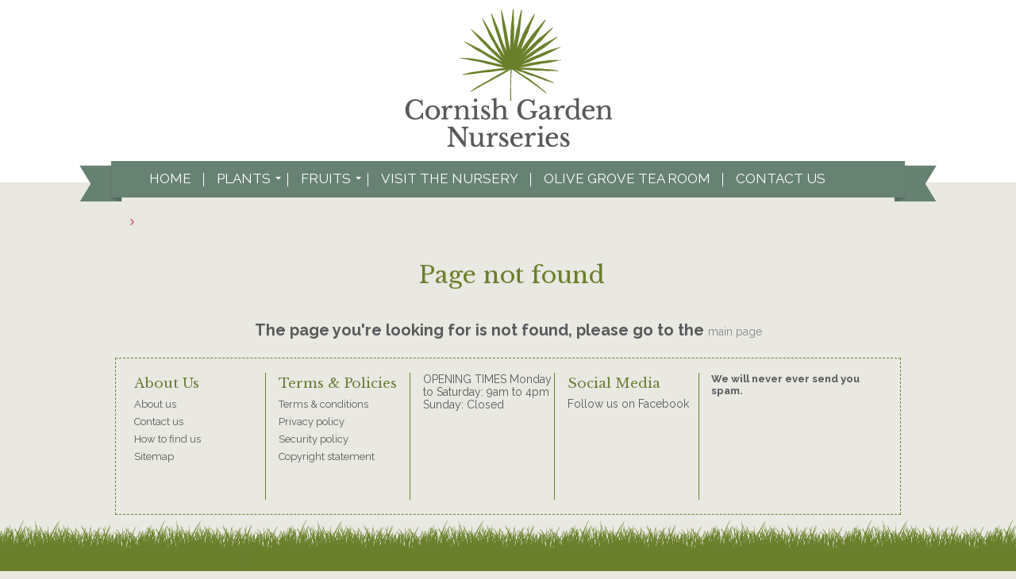

--- FILE ---
content_type: text/html; charset=utf-8
request_url: https://cornishgardennurseries.co.uk/page_not_found
body_size: 3203
content:
<!DOCTYPE html>
<html dir="ltr" lang="en">
<head>
  <title>Page not found</title>
  <base href="/">
  
  
  
  
  
  
  
  
  
  
  <link href="https://fonts.googleapis.com/css?family=Libre+Baskerville:400,700,400italic" rel="stylesheet" type="text/css">
  <link href="https://fonts.googleapis.com/css?family=Raleway:400,600,700,500" rel="stylesheet" type="text/css">
  <link href="/images/logos/1/favicon_lav2-93.ico" rel="shortcut icon">
  <link type="text/css" rel="stylesheet" href="/var/cache/misc/statics/design/themes/CGN/css/standalone.374130956814633644a1cedc32e15ab41494541387.css">
  <script type="text/javascript" src="/var/cache/misc/statics/js/tygh/scripts-f7e9d8d8070c787c86e830937d86aa841494541387.js?ver=4.1.3"></script>
  
  <script type="text/javascript">
  //<![CDATA[
  CloudZoom = {
    path: 'https://cornishgardennurseries.co.uk/js/addons/image_zoom'
  };
  //]]>
  </script>
</head>
<body>
  <div class="wrapper">
    <div class="header-top"></div>
    <div class="tygh" id="tygh_container">
      <div id="ajax_overlay" class="ajax-overlay"></div>
      <div id="ajax_loading_box" class="ajax-loading-box"></div>
      <div class="cm-notification-container notification-container"></div>
      <div class="helper-container" id="tygh_main_container">
        <div class="tygh-top-panel clearfix">
          <div class="container top-grid">
            <div class="row">
              <div class="span5 social-grid"></div>
              <div class="span6 logo-grid">
                <div class="top-logo">
                  <div class="logo-container">
                    <a href="/" title=""><img src="/images/logos/1/logo.png" style="width:261px; height:174px;" alt="" class="logo"></a>
                  </div>
                </div>
              </div>
              <div class="span5 header-grid">
                <div class="top-search float-right">
                  <div class="search-block">
                    
                  </div>
                </div>
              </div>
            </div>
          </div>
        </div>
        <div class="tygh-header clearfix">
          <div class="container header-grid">
            <div class="row">
              <div class="span16 top-menu-grid">
                <div class="main-menu">
                  <div class="wrap-dropdown-multicolumns">
                    <ul class="dropdown-multicolumns clearfix">
                      <li class="nodrop">
                        <a href="/">Home</a>
                      </li>
                      <li class="">
                        <a href="/plant-sales/" class="drop">Plants<i class="icon-down-micro"></i></a>
                        <div class="dropdown-4columns" id="topmenu_40_d3d4eb3126529a65fdc5f6960f58c704">
                          <div class="col-1 firstcolumn">
                            <h3><a href="/plant-sales/fruits/">Fruits</a></h3>
                            <ul>
                              <li>
                                <a href="/plant-sales/fruits/pear/">Pear</a>
                              </li>
                              <li>
                                <a href="/plant-sales/fruits/cherry-en/">Cherry</a>
                              </li>
                              <li>
                                <a href="/plant-sales/fruits/apple/">Apple</a>
                              </li>
                              <li>
                                <a href="/plant-sales/fruits/elder/">Elder</a>
                              </li>
                              <li>
                                <a href="/plant-sales/fruits/nuts/">Nuts</a>
                              </li>
                              <li>
                                <a href="/plant-sales/fruits/soft-fruits/">Soft Fruits</a>
                              </li>
                              <li class="alt-link">
                                <a href="/plant-sales/fruits/">View more <i class="text-arrow">→</i></a>
                              </li>
                            </ul>
                          </div>
                          <div class="col-1">
                            <h3><a href="/plant-sales/shrubs/">Shrubs</a></h3>
                            <ul>
                              <li>
                                <a href="/plant-sales/shrubs/azaleas-camellias-rhododendrons./">Azaleas, Camellias, Rhododendrons.</a>
                              </li>
                            </ul>
                          </div>
                          <div class="col-1">
                            <h3><a href="/plant-sales/perennials/">Perennials</a></h3>
                          </div>
                          <div class="col-1 lastcolumn">
                            <h3><a href="/plant-sales/trees/">Trees</a></h3>
                            <ul>
                              <li>
                                <a href="/plant-sales/trees/ornamental-trees/">Ornamental Trees</a>
                              </li>
                              <li>
                                <a href="/plant-sales/trees/bonsai/">Bonsai</a>
                              </li>
                            </ul>
                          </div>
                          <div class="col-1 firstcolumn">
                            <h3><a href="/plant-sales/hedging/">Hedging</a></h3>
                          </div>
                          <div class="col-1">
                            <h3><a href="/plant-sales/climbers/">Climbers</a></h3>
                          </div>
                          <div class="col-1">
                            <h3><a href="/plant-sales/coastal-plants-en/">Coastal Plants</a></h3>
                          </div>
                          <div class="col-1 lastcolumn">
                            <h3><a href="/plant-sales/shade-loving-plants/">Shade loving plants</a></h3>
                          </div>
                        </div>
                      </li>
                      <li class="fullwidth">
                        <a href="/plant-sales/fruits/" class="drop">Fruits<i class="icon-down-micro"></i></a>
                        <div class="dropdown-fullwidth" id="topmenu_40_19468fca3695910a2b8fde03396f512b">
                          <div class="col-1 firstcolumn">
                            <h3><a href="/plant-sales/fruits/pear/">Pear</a></h3>
                            <ul>
                              <li>
                                <a href="/plant-sales/fruits/pear/dessert/">Dessert</a>
                              </li>
                              <li>
                                <a href="/plant-sales/fruits/pear/cooking/">Cooking</a>
                              </li>
                            </ul>
                          </div>
                          <div class="col-1">
                            <h3><a href="/plant-sales/fruits/cherry-en/">Cherry</a></h3>
                            <ul>
                              <li>
                                <a href="/plant-sales/fruits/cherry-en/eating-en/">Eating</a>
                              </li>
                              <li>
                                <a href="/plant-sales/fruits/cherry-en/cooking-en/">Cooking</a>
                              </li>
                            </ul>
                          </div>
                          <div class="col-1">
                            <h3><a href="/plant-sales/fruits/apple/">Apple</a></h3>
                            <ul>
                              <li>
                                <a href="/plant-sales/fruits/apple/cookin/">Cooking</a>
                              </li>
                              <li>
                                <a href="/plant-sales/fruits/apple/eating/">Dessert</a>
                              </li>
                              <li>
                                <a href="/plant-sales/fruits/apple/cider/">Cider</a>
                              </li>
                              <li>
                                <a href="/plant-sales/fruits/apple/cornish/">Cornish and the Southwest</a>
                              </li>
                            </ul>
                          </div>
                          <div class="col-1">
                            <h3><a href="/plant-sales/fruits/elder/">Elder</a></h3>
                          </div>
                          <div class="col-1">
                            <h3><a href="/plant-sales/fruits/nuts/">Nuts</a></h3>
                          </div>
                          <div class="col-1 lastcolumn">
                            <h3><a href="/plant-sales/fruits/soft-fruits/">Soft Fruits</a></h3>
                            <ul>
                              <li>
                                <a href="/plant-sales/fruits/soft-fruits/blackberry/">Blackberry</a>
                              </li>
                              <li>
                                <a href="/plant-sales/fruits/soft-fruits/raspberry/">Raspberry</a>
                              </li>
                              <li>
                                <a href="/plant-sales/fruits/soft-fruits/blueberry/">Blueberry</a>
                              </li>
                              <li>
                                <a href="/plant-sales/fruits/soft-fruits/gooseberry/">Gooseberry</a>
                              </li>
                              <li>
                                <a href="/plant-sales/fruits/soft-fruits/blackcurrant/">Blackcurrant</a>
                              </li>
                            </ul>
                          </div>
                          <div class="col-1 firstcolumn">
                            <h3><a href="/plant-sales/fruits/fig/">Fig</a></h3>
                          </div>
                          <div class="col-1">
                            <h3><a href="/plant-sales/fruits/quince/">Quince</a></h3>
                          </div>
                          <div class="col-1">
                            <h3><a href="/plant-sales/fruits/medlar/">Medlar</a></h3>
                          </div>
                          <div class="col-1">
                            <h3><a href="/plant-sales/fruits/crab-apple/">Crab Apple</a></h3>
                          </div>
                          <div class="col-1">
                            <h3><a href="/plant-sales/fruits/plums-damson-and-gages/">Plums, Damsons, Apricots and Gages</a></h3>
                            <ul>
                              <li>
                                <a href="/plant-sales/fruits/plums-damson-and-gages/culinary/">Culinary</a>
                              </li>
                              <li>
                                <a href="/plant-sales/fruits/plums-damson-and-gages/eating-en-2/">Eating</a>
                              </li>
                            </ul>
                          </div>
                          <div class="col-1 lastcolumn">
                            <h3><a href="/plant-sales/fruits/currants/">Currants</a></h3>
                          </div>
                          <div class="dropdown-bottom">
                            <a href="/plant-sales/fruits/">More Fruits <i class="text-arrow">→</i></a>
                          </div>
                        </div>
                      </li>
                      <li class="nodrop">
                        <a href="/visit-the-nursery.html">Visit the Nursery</a>
                      </li>
                      <li class="nodrop">
                        <a href="/olive-grove-cafe.html">Olive Grove Tea Room</a>
                      </li>
                      <li class="nodrop">
                        <a href="/contact-us.html">Contact us</a>
                      </li>
                    </ul>
                    <div class="clear"></div>
                  </div>
                  <div class="wrap-dropdown-multicolumns" id="menu">
                    <div class="nav-responsive">
                      <span>Menu</span>
                      <div class="expandable"></div>
                    </div>
                    <ul class="main-navigation clearfix">
                      <li class="nodrop">
                        <a href="/">Home</a>
                      </li>
                      <li class="">
                        <a href="/plant-sales/" class="drop">Plants</a>
                        <ul>
                          <li>
                            <a href="/plant-sales/fruits/">Fruits</a>
                            <ul class="three-level">
                              <li>
                                <a href="/plant-sales/fruits/pear/">Pear</a>
                              </li>
                              <li>
                                <a href="/plant-sales/fruits/cherry-en/">Cherry</a>
                              </li>
                              <li>
                                <a href="/plant-sales/fruits/apple/">Apple</a>
                              </li>
                              <li>
                                <a href="/plant-sales/fruits/elder/">Elder</a>
                              </li>
                              <li>
                                <a href="/plant-sales/fruits/nuts/">Nuts</a>
                              </li>
                              <li>
                                <a href="/plant-sales/fruits/soft-fruits/">Soft Fruits</a>
                              </li>
                              <li class="alt-link">
                                <a href="/plant-sales/fruits/">View more <i class="text-arrow">→</i></a>
                              </li>
                            </ul>
                          </li>
                          <li>
                            <a href="/plant-sales/shrubs/">Shrubs</a>
                            <ul class="three-level">
                              <li>
                                <a href="/plant-sales/shrubs/azaleas-camellias-rhododendrons./">Azaleas, Camellias, Rhododendrons.</a>
                              </li>
                            </ul>
                          </li>
                          <li>
                            <a href="/plant-sales/perennials/">Perennials</a>
                          </li>
                          <li>
                            <a href="/plant-sales/trees/">Trees</a>
                            <ul class="three-level">
                              <li>
                                <a href="/plant-sales/trees/ornamental-trees/">Ornamental Trees</a>
                              </li>
                              <li>
                                <a href="/plant-sales/trees/bonsai/">Bonsai</a>
                              </li>
                            </ul>
                          </li>
                          <li>
                            <a href="/plant-sales/hedging/">Hedging</a>
                          </li>
                          <li>
                            <a href="/plant-sales/climbers/">Climbers</a>
                          </li>
                          <li>
                            <a href="/plant-sales/coastal-plants-en/">Coastal Plants</a>
                          </li>
                          <li>
                            <a href="/plant-sales/shade-loving-plants/">Shade loving plants</a>
                          </li>
                        </ul>
                      </li>
                      <li class="fullwidth">
                        <a href="/plant-sales/fruits/" class="drop">Fruits</a>
                        <ul>
                          <li>
                            <a href="/plant-sales/fruits/pear/">Pear</a>
                            <ul class="three-level">
                              <li>
                                <a href="/plant-sales/fruits/pear/dessert/">Dessert</a>
                              </li>
                              <li>
                                <a href="/plant-sales/fruits/pear/cooking/">Cooking</a>
                              </li>
                            </ul>
                          </li>
                          <li>
                            <a href="/plant-sales/fruits/cherry-en/">Cherry</a>
                            <ul class="three-level">
                              <li>
                                <a href="/plant-sales/fruits/cherry-en/eating-en/">Eating</a>
                              </li>
                              <li>
                                <a href="/plant-sales/fruits/cherry-en/cooking-en/">Cooking</a>
                              </li>
                            </ul>
                          </li>
                          <li>
                            <a href="/plant-sales/fruits/apple/">Apple</a>
                            <ul class="three-level">
                              <li>
                                <a href="/plant-sales/fruits/apple/cookin/">Cooking</a>
                              </li>
                              <li>
                                <a href="/plant-sales/fruits/apple/eating/">Dessert</a>
                              </li>
                              <li>
                                <a href="/plant-sales/fruits/apple/cider/">Cider</a>
                              </li>
                              <li>
                                <a href="/plant-sales/fruits/apple/cornish/">Cornish and the Southwest</a>
                              </li>
                            </ul>
                          </li>
                          <li>
                            <a href="/plant-sales/fruits/elder/">Elder</a>
                          </li>
                          <li>
                            <a href="/plant-sales/fruits/nuts/">Nuts</a>
                          </li>
                          <li>
                            <a href="/plant-sales/fruits/soft-fruits/">Soft Fruits</a>
                            <ul class="three-level">
                              <li>
                                <a href="/plant-sales/fruits/soft-fruits/blackberry/">Blackberry</a>
                              </li>
                              <li>
                                <a href="/plant-sales/fruits/soft-fruits/raspberry/">Raspberry</a>
                              </li>
                              <li>
                                <a href="/plant-sales/fruits/soft-fruits/blueberry/">Blueberry</a>
                              </li>
                              <li>
                                <a href="/plant-sales/fruits/soft-fruits/gooseberry/">Gooseberry</a>
                              </li>
                              <li>
                                <a href="/plant-sales/fruits/soft-fruits/blackcurrant/">Blackcurrant</a>
                              </li>
                            </ul>
                          </li>
                          <li>
                            <a href="/plant-sales/fruits/fig/">Fig</a>
                          </li>
                          <li>
                            <a href="/plant-sales/fruits/quince/">Quince</a>
                          </li>
                          <li>
                            <a href="/plant-sales/fruits/medlar/">Medlar</a>
                          </li>
                          <li>
                            <a href="/plant-sales/fruits/crab-apple/">Crab Apple</a>
                          </li>
                          <li>
                            <a href="/plant-sales/fruits/plums-damson-and-gages/">Plums, Damsons, Apricots and Gages</a>
                            <ul class="three-level">
                              <li>
                                <a href="/plant-sales/fruits/plums-damson-and-gages/culinary/">Culinary</a>
                              </li>
                              <li>
                                <a href="/plant-sales/fruits/plums-damson-and-gages/eating-en-2/">Eating</a>
                              </li>
                            </ul>
                          </li>
                          <li>
                            <a href="/plant-sales/fruits/currants/">Currants</a>
                          </li>
                        </ul>
                      </li>
                      <li class="nodrop">
                        <a href="/visit-the-nursery.html">Visit the Nursery</a>
                      </li>
                      <li class="nodrop">
                        <a href="/olive-grove-cafe.html">Olive Grove Tea Room</a>
                      </li>
                      <li class="nodrop">
                        <a href="/contact-us.html">Contact us</a>
                      </li>
                    </ul>
                    <div class="clear"></div>
                  </div>
                  <script type="text/javascript">
                  //<![CDATA[
                  (function(_, $) {

                  $.ceEvent('on', 'ce.commoninit', function(context) {
                  var col1 = context.find('.dropdown-1column');
                  var colfull = context.find('.dropdown-fullwidth');

                  if (col1.length) {
                  col1.each(function() {
                  var p = $(this).parents('li:first');
                  if (p.length) {
                    $(this).css('min-width', (p.width() + 10) + 'px');
                  }
                  });                
                  }

                  if (colfull.length) {
                  var global_offset = $('.wrap-dropdown-multicolumns').offset().top;
                  colfull.each(function(){
                  var offset = $(this).parent('.fullwidth').offset().top;
                  $(this).css('top', offset - global_offset + 25 + 'px');
                  });
                  }
                  });

                  }(Tygh, Tygh.$));
                  //]]>
                  </script>
                </div>
              </div>
            </div>
          </div>
        </div>
        <div class="tygh-content clearfix">
          <div class="container content-grid">
            <div class="row">
              <div class="span16 breadcrumbs-grid">
                <div id="breadcrumbs_9" xmlns:v="http://rdf.data-vocabulary.org/#">
                  <ul class="breadcrumbs clearfix" itemprop="breadcrumb">
                    <li typeof="v:Breadcrumb">
                      <a href="/"></a>
                    </li>
<i class="icon-right-open-thin"></i><span></span>
                  </ul>
                </div>
              </div>
            </div>
            <div class="row">
              <div class="span16 main-content-grid page-template">
                <div class="mainbox-container clearfix">
                  <h1 class="mainbox-title"><span><center>Page not found</center></span></h1>
                  <div class="mainbox-body">
                    <div class="wysiwyg-content">
                      <h1 style="font-size: 20px; text-align: center;line-height:1.02;"><br />The page you're looking for is not found, please go to the <a href="/">main page</a></h1>
                    </div>
                  </div>
                </div>
              </div>
            </div>
          </div>
        </div>
        <div class="tygh-footer clearfix" id="tygh_footer">
          <div class="container footer-grid">
            <div class="row">
              <div class="span16 footer-menu-template">
                <div class="row">
                  <div class="span3">
                    <div class="footer-no-wysiwyg">
                      <div class="wysiwyg-content">
                        <p><span>About Us</span></p>
                        <ul>
                          <li>
                            <a href="/about-us.html">About us</a>
                          </li>
                          <li>
                            <a href="/contact-us.html">Contact us</a>
                          </li>
                          <li>
                            <a href="/how-to-find-us.html">How to find us</a>
                          </li>
                          <li>
                            <a href="/sitemap">Sitemap</a>
                          </li>
                        </ul>
                      </div>
                    </div>
                  </div>
                  <div class="span3">
                    <div class="footer-no-wysiwyg">
                      <div class="wysiwyg-content">
                        <p><span>Terms & Policies</span></p>
                        <ul>
                          <li>
                            <a href="/terms-and-conditions.html">Terms & conditions</a>
                          </li>
                          <li>
                            <a href="/privacy-policy.html">Privacy policy</a>
                          </li>
                          <li>
                            <a href="/security-policy.html">Security policy</a>
                          </li>
                          <li>
                            <a href="/copyright-statement.html">Copyright statement</a>
                          </li>
                        </ul>
                      </div>
                    </div>
                  </div>
                  <div class="span3">
                    <div class="footer-no-wysiwyg">
                      <div class="wysiwyg-content">
                        OPENING TIMES Monday to Saturday: 9am to 4pm Sunday: Closed
                      </div>
                    </div>
                  </div>
                  <div class="span3">
                    <div class="footer-no-wysiwyg">
                      <div class="wysiwyg-content">
                        <p><span>Social Media</span></p>
                        <p style="margin-top: 1px;line-height: 21px;"> Follow us on Facebook</p>
                      </div>
                    </div>
                  </div>
                  <div class="span4">
                    <div class="subscribe-block">
                      
                      <p class="no-spam">We will never ever send you spam.</p>
                    </div>
                  </div>
                </div>
              </div>
            </div>
            <div class="row">
              <div class="span16 footer-template">
                <div class="row">
                  <div class="span3 footer-logo">
                    <div class="wysiwyg-content">
                      <br>
                      <p><img src="/images/companies/1/cgn_footer_logo.png"></p>
                    </div>
                  </div>
                  <div class="span13 footer-address">
                    <div class="wysiwyg-content">
                      <br>
                      <p>Cornish Garden Nurseries.<br>
                      Telephone:  Email: </p>
                      <p>© Cornish Garden Nurseries. Website by <a href="http://www.hudsonarmstrong.com" target="_blank" rel="nofollow">Hudson Armstrong Design</a></p>
                    </div>
                  </div>
                </div>
              </div>
            </div>
          </div>
        </div>
      </div>
    </div>
<span class="grid_default_width" style="display:none; visibility:hidden"></span>
  </div>
</body>
</html>


--- FILE ---
content_type: text/css;charset=UTF-8
request_url: https://cornishgardennurseries.co.uk/var/cache/misc/statics/design/themes/CGN/css/standalone.374130956814633644a1cedc32e15ab41494541387.css
body_size: 69173
content:
/*
ATTENTION! Please do not modify this file, it's auto-generated and all your changes will be lost.
The complete list of files it's generated from:
design/themes/CGN/css/reset.css
design/themes/CGN/css/grid.less
design/themes/CGN/css/lib/ui/jqueryui.css
design/themes/CGN/css/base.css
design/themes/CGN/css/glyphs.css
design/themes/CGN/css/styles.css
design/themes/CGN/css/cgn_styles.css
design/themes/CGN/css/print.css
design/themes/CGN/css/dropdown.css
design/themes/CGN/css/scheme.less
design/themes/CGN/css/megnor/grid.css
design/themes/CGN/css/megnor/custom.css
design/themes/CGN/css/megnor/carousel.css
design/themes/CGN/css/megnor/responsive.css
design/themes/CGN/css/megnor/tm_flexslider.css
design/themes/CGN/css/addons/social_buttons/styles.css
design/themes/CGN/css/addons/news_and_emails/styles.css
design/themes/CGN/css/addons/news_and_emails/scheme.less
design/themes/CGN/css/addons/bestsellers/styles.css
design/themes/CGN/css/addons/form_builder/styles.css
design/themes/CGN/css/addons/banners/styles.css
design/themes/CGN/css/addons/image_zoom/styles.css
design/themes/CGN/css/addons/hw_a_z_product_catalog/styles.css
*/


a,abbr,acronym,address,applet,article,aside,audio,b,big,blockquote,body,canvas,caption,center,cite,code,dd,del,details,dfn,dialog,div,dl,dt,em,embed,fieldset,figcaption,figure,font,footer,form,h1,h2,h3,h4,h5,h6,header,hgroup,hr,html,i,iframe,img,ins,kbd,label,legend,li,mark,menu,meter,nav,object,ol,output,p,pre,progress,q,rp,rt,ruby,s,samp,section,small,span,strike,strong,sub,summary,sup,table,tbody,td,tfoot,th,thead,time,tr,tt,u,ul,var,video,xmp{border:0;font-size:100%;margin:0;padding:0}html,body{height:100%}article,aside,details,figcaption,figure,footer,header,hgroup,menu,nav,section{display:block}b,strong{font-weight:bold}img{color:transparent;font-size:0;vertical-align:middle;-ms-interpolation-mode:bicubic}li{display:list-item}table{border-collapse:collapse;border-spacing:0}th,td,caption{font-weight:normal;vertical-align:top;text-align:left}svg{overflow:hidden}
/*! jQuery UI - v1.10.1 - 2013-03-06
* http://jqueryui.com
* Includes: jquery.ui.core.css, jquery.ui.resizable.css, jquery.ui.selectable.css, jquery.ui.autocomplete.css, jquery.ui.button.css, jquery.ui.datepicker.css, jquery.ui.dialog.css, jquery.ui.menu.css, jquery.ui.slider.css, jquery.ui.spinner.css, jquery.ui.tabs.css, jquery.ui.tooltip.css
* To view and modify this theme, visit http://jqueryui.com/themeroller/?ffDefault=Verdana%2CArial%2Csans-serif&fwDefault=normal&fsDefault=1.1em&cornerRadius=4px&bgColorHeader=cccccc&bgTextureHeader=highlight_soft&bgImgOpacityHeader=75&borderColorHeader=aaaaaa&fcHeader=222222&iconColorHeader=222222&bgColorContent=ffffff&bgTextureContent=flat&bgImgOpacityContent=75&borderColorContent=aaaaaa&fcContent=222222&iconColorContent=222222&bgColorDefault=e6e6e6&bgTextureDefault=glass&bgImgOpacityDefault=75&borderColorDefault=d3d3d3&fcDefault=555555&iconColorDefault=888888&bgColorHover=dadada&bgTextureHover=glass&bgImgOpacityHover=75&borderColorHover=999999&fcHover=212121&iconColorHover=454545&bgColorActive=ffffff&bgTextureActive=glass&bgImgOpacityActive=65&borderColorActive=aaaaaa&fcActive=212121&iconColorActive=454545&bgColorHighlight=fbf9ee&bgTextureHighlight=glass&bgImgOpacityHighlight=55&borderColorHighlight=fcefa1&fcHighlight=363636&iconColorHighlight=2e83ff&bgColorError=fef1ec&bgTextureError=glass&bgImgOpacityError=95&borderColorError=cd0a0a&fcError=cd0a0a&iconColorError=cd0a0a&bgColorOverlay=aaaaaa&bgTextureOverlay=flat&bgImgOpacityOverlay=0&opacityOverlay=30&bgColorShadow=aaaaaa&bgTextureShadow=flat&bgImgOpacityShadow=0&opacityShadow=30&thicknessShadow=8px&offsetTopShadow=-8px&offsetLeftShadow=-8px&cornerRadiusShadow=8px
* Copyright (c) 2013 jQuery Foundation and other contributors Licensed MIT */

/* Layout helpers
----------------------------------*/
.ui-helper-hidden {
	display: none;
}
.ui-helper-hidden-accessible {
	border: 0;
	clip: rect(0 0 0 0);
	height: 1px;
	margin: -1px;
	overflow: hidden;
	padding: 0;
	position: absolute;
	width: 1px;
}
.ui-helper-reset {
	margin: 0;
	padding: 0;
	border: 0;
	outline: 0;
	line-height: 1.3;
	text-decoration: none;
	font-size: 100%;
	list-style: none;
}
.ui-helper-clearfix:before,
.ui-helper-clearfix:after {
	content: "";
	display: table;
	border-collapse: collapse;
}
.ui-helper-clearfix:after {
	clear: both;
}
.ui-helper-clearfix {
	min-height: 0; /* support: IE7 */
}
.ui-helper-zfix {
	width: 100%;
	height: 100%;
	top: 0;
	left: 0;
	position: absolute;
	opacity: 0;
	filter:Alpha(Opacity=0);
}

.ui-front {
	z-index: 100;
}


/* Interaction Cues
----------------------------------*/
.ui-state-disabled {
	cursor: default !important;
}


/* Icons
----------------------------------*/

/* states and images */
.ui-icon {
	display: block;
	text-indent: -99999px;
	overflow: hidden;
	background-repeat: no-repeat;
}


/* Misc visuals
----------------------------------*/

/* Overlays */
.ui-widget-overlay {
	position: fixed;
	top: 0;
	left: 0;
	width: 100%;
	height: 100%;
}
.ui-resizable {
	position: relative;
}
.ui-resizable-handle {
	position: absolute;
	font-size: 0.1px;
	display: block;
}
.ui-resizable-disabled .ui-resizable-handle,
.ui-resizable-autohide .ui-resizable-handle {
	display: none;
}
.ui-resizable-n {
	cursor: n-resize;
	height: 7px;
	width: 100%;
	top: -5px;
	left: 0;
}
.ui-resizable-s {
	cursor: s-resize;
	height: 7px;
	width: 100%;
	bottom: -5px;
	left: 0;
}
.ui-resizable-e {
	cursor: e-resize;
	width: 7px;
	right: -5px;
	top: 0;
	height: 100%;
}
.ui-resizable-w {
	cursor: w-resize;
	width: 7px;
	left: -5px;
	top: 0;
	height: 100%;
}
.ui-resizable-se {
	cursor: se-resize;
	width: 12px;
	height: 12px;
	right: 1px;
	bottom: 1px;
}
.ui-resizable-sw {
	cursor: sw-resize;
	width: 9px;
	height: 9px;
	left: -5px;
	bottom: -5px;
}
.ui-resizable-nw {
	cursor: nw-resize;
	width: 9px;
	height: 9px;
	left: -5px;
	top: -5px;
}
.ui-resizable-ne {
	cursor: ne-resize;
	width: 9px;
	height: 9px;
	right: -5px;
	top: -5px;
}
.ui-selectable-helper {
	position: absolute;
	z-index: 100;
	border: 1px dotted black;
}
.ui-autocomplete {
	position: absolute;
	top: 0;
	left: 0;
	cursor: default;
}
.ui-button {
	display: inline-block;
	position: relative;
	padding: 0;
	line-height: normal;
	margin-right: .1em;
	cursor: pointer;
	vertical-align: middle;
	text-align: center;
	overflow: visible; /* removes extra width in IE */
}
.ui-button,
.ui-button:link,
.ui-button:visited,
.ui-button:hover,
.ui-button:active {
	text-decoration: none;
}
/* to make room for the icon, a width needs to be set here */
.ui-button-icon-only {
	width: 2.2em;
}
/* button elements seem to need a little more width */
button.ui-button-icon-only {
	width: 2.4em;
}
.ui-button-icons-only {
	width: 3.4em;
}
button.ui-button-icons-only {
	width: 3.7em;
}

/* button text element */
.ui-button .ui-button-text {
	display: block;
	line-height: normal;
}
.ui-button-text-only .ui-button-text {
	padding: .4em 1em;
}
.ui-button-icon-only .ui-button-text,
.ui-button-icons-only .ui-button-text {
	padding: .4em;
	text-indent: -9999999px;
}
.ui-button-text-icon-primary .ui-button-text,
.ui-button-text-icons .ui-button-text {
	padding: .4em 1em .4em 2.1em;
}
.ui-button-text-icon-secondary .ui-button-text,
.ui-button-text-icons .ui-button-text {
	padding: .4em 2.1em .4em 1em;
}
.ui-button-text-icons .ui-button-text {
	padding-left: 2.1em;
	padding-right: 2.1em;
}
/* no icon support for input elements, provide padding by default */
input.ui-button {
	padding: .4em 1em;
}

/* button icon element(s) */
.ui-button-icon-only .ui-icon,
.ui-button-text-icon-primary .ui-icon,
.ui-button-text-icon-secondary .ui-icon,
.ui-button-text-icons .ui-icon,
.ui-button-icons-only .ui-icon {
	position: absolute;
	top: 50%;
	margin-top: -8px;
}
.ui-button-icon-only .ui-icon {
	left: 50%;
	margin-left: -8px;
}
.ui-button-text-icon-primary .ui-button-icon-primary,
.ui-button-text-icons .ui-button-icon-primary,
.ui-button-icons-only .ui-button-icon-primary {
	left: .5em;
}
.ui-button-text-icon-secondary .ui-button-icon-secondary,
.ui-button-text-icons .ui-button-icon-secondary,
.ui-button-icons-only .ui-button-icon-secondary {
	right: .5em;
}

/* button sets */
.ui-buttonset {
	margin-right: 7px;
}
.ui-buttonset .ui-button {
	margin-left: 0;
	margin-right: -.3em;
}

/* workarounds */
/* reset extra padding in Firefox, see h5bp.com/l */
input.ui-button::-moz-focus-inner,
button.ui-button::-moz-focus-inner {
	border: 0;
	padding: 0;
}
.ui-datepicker {
	width: 17em;
	padding: .2em .2em 0;
	display: none;
}
.ui-datepicker .ui-datepicker-header {
	position: relative;
	padding: .2em 0;
}
.ui-datepicker .ui-datepicker-prev,
.ui-datepicker .ui-datepicker-next {
	position: absolute;
	top: 2px;
	width: 1.8em;
	height: 1.8em;
}
.ui-datepicker .ui-datepicker-prev-hover,
.ui-datepicker .ui-datepicker-next-hover {
	top: 1px;
}
.ui-datepicker .ui-datepicker-prev {
	left: 2px;
}
.ui-datepicker .ui-datepicker-next {
	right: 2px;
}
.ui-datepicker .ui-datepicker-prev-hover {
	left: 1px;
}
.ui-datepicker .ui-datepicker-next-hover {
	right: 1px;
}
.ui-datepicker .ui-datepicker-prev span,
.ui-datepicker .ui-datepicker-next span {
	display: block;
	position: absolute;
	left: 50%;
	margin-left: -8px;
	top: 50%;
	margin-top: -8px;
}
.ui-datepicker .ui-datepicker-title {
	margin: 0 2.3em;
	line-height: 1.8em;
	text-align: center;
}
.ui-datepicker .ui-datepicker-title select {
	font-size: 1em;
	margin: 1px 0;
}
.ui-datepicker select.ui-datepicker-month-year {
	width: 100%;
}
.ui-datepicker select.ui-datepicker-month,
.ui-datepicker select.ui-datepicker-year {
	width: 49%;
}
.ui-datepicker table {
	width: 100%;
	font-size: .9em;
	border-collapse: collapse;
	margin: 0 0 .4em;
}
.ui-datepicker th {
	padding: .7em .3em;
	text-align: center;
	font-weight: bold;
	border: 0;
}
.ui-datepicker td {
	border: 0;
	padding: 1px;
}
.ui-datepicker td span,
.ui-datepicker td a {
	display: block;
	padding: .2em;
	text-align: right;
	text-decoration: none;
}
.ui-datepicker .ui-datepicker-buttonpane {
	background-image: none;
	margin: .7em 0 0 0;
	padding: 0 .2em;
	border-left: 0;
	border-right: 0;
	border-bottom: 0;
}
.ui-datepicker .ui-datepicker-buttonpane button {
	float: right;
	margin: .5em .2em .4em;
	cursor: pointer;
	padding: .2em .6em .3em .6em;
	width: auto;
	overflow: visible;
}
.ui-datepicker .ui-datepicker-buttonpane button.ui-datepicker-current {
	float: left;
}

/* with multiple calendars */
.ui-datepicker.ui-datepicker-multi {
	width: auto;
}
.ui-datepicker-multi .ui-datepicker-group {
	float: left;
}
.ui-datepicker-multi .ui-datepicker-group table {
	width: 95%;
	margin: 0 auto .4em;
}
.ui-datepicker-multi-2 .ui-datepicker-group {
	width: 50%;
}
.ui-datepicker-multi-3 .ui-datepicker-group {
	width: 33.3%;
}
.ui-datepicker-multi-4 .ui-datepicker-group {
	width: 25%;
}
.ui-datepicker-multi .ui-datepicker-group-last .ui-datepicker-header,
.ui-datepicker-multi .ui-datepicker-group-middle .ui-datepicker-header {
	border-left-width: 0;
}
.ui-datepicker-multi .ui-datepicker-buttonpane {
	clear: left;
}
.ui-datepicker-row-break {
	clear: both;
	width: 100%;
	font-size: 0;
}

/* RTL support */
.ui-datepicker-rtl {
	direction: rtl;
}
.ui-datepicker-rtl .ui-datepicker-prev {
	right: 2px;
	left: auto;
}
.ui-datepicker-rtl .ui-datepicker-next {
	left: 2px;
	right: auto;
}
.ui-datepicker-rtl .ui-datepicker-prev:hover {
	right: 1px;
	left: auto;
}
.ui-datepicker-rtl .ui-datepicker-next:hover {
	left: 1px;
	right: auto;
}
.ui-datepicker-rtl .ui-datepicker-buttonpane {
	clear: right;
}
.ui-datepicker-rtl .ui-datepicker-buttonpane button {
	float: left;
}
.ui-datepicker-rtl .ui-datepicker-buttonpane button.ui-datepicker-current,
.ui-datepicker-rtl .ui-datepicker-group {
	float: right;
}
.ui-datepicker-rtl .ui-datepicker-group-last .ui-datepicker-header,
.ui-datepicker-rtl .ui-datepicker-group-middle .ui-datepicker-header {
	border-right-width: 0;
	border-left-width: 1px;
}
.ui-dialog {
	position: absolute;
	top: 0;
	left: 0;
	padding: .2em;
	outline: 0;
}
.ui-dialog .ui-dialog-titlebar {
	padding: .4em 1em;
	position: relative;
}
.ui-dialog .ui-dialog-title {
	float: left;
	margin: .1em 0;
	white-space: nowrap;
	width: 90%;
	overflow: hidden;
	text-overflow: ellipsis;
}
.ui-dialog .ui-dialog-titlebar-close {
	position: absolute;
	right: .3em;
	top: 50%;
	width: 21px;
	margin: -10px 0 0 0;
	padding: 1px;
	height: 20px;
}
.ui-dialog .ui-dialog-content {
	position: relative;
	border: 0;
	padding: .5em 1em;
	background: none;
	overflow: auto;
}
.ui-dialog .ui-dialog-buttonpane {
	text-align: left;
	border-width: 1px 0 0 0;
	background-image: none;
	margin-top: .5em;
	padding: .3em 1em .5em .4em;
}
.ui-dialog .ui-dialog-buttonpane .ui-dialog-buttonset {
	float: right;
}
.ui-dialog .ui-dialog-buttonpane button {
	margin: .5em .4em .5em 0;
	cursor: pointer;
}
.ui-dialog .ui-resizable-se {
	width: 12px;
	height: 12px;
	right: -5px;
	bottom: -5px;
	background-position: 16px 16px;
}
.ui-draggable .ui-dialog-titlebar {
	cursor: move;
}
.ui-menu {
	list-style: none;
	padding: 2px;
	margin: 0;
	display: block;
	outline: none;
}
.ui-menu .ui-menu {
	margin-top: -3px;
	position: absolute;
}
.ui-menu .ui-menu-item {
	margin: 0;
	padding: 0;
	width: 100%;
}
.ui-menu .ui-menu-divider {
	margin: 5px -2px 5px -2px;
	height: 0;
	font-size: 0;
	line-height: 0;
	border-width: 1px 0 0 0;
}
.ui-menu .ui-menu-item a {
	text-decoration: none;
	display: block;
	padding: 2px .4em;
	line-height: 1.5;
	min-height: 0; /* support: IE7 */
	font-weight: normal;
}
.ui-menu .ui-menu-item a.ui-state-focus,
.ui-menu .ui-menu-item a.ui-state-active {
	font-weight: normal;
	margin: -1px;
}

.ui-menu .ui-state-disabled {
	font-weight: normal;
	margin: .4em 0 .2em;
	line-height: 1.5;
}
.ui-menu .ui-state-disabled a {
	cursor: default;
}

/* icon support */
.ui-menu-icons {
	position: relative;
}
.ui-menu-icons .ui-menu-item a {
	position: relative;
	padding-left: 2em;
}

/* left-aligned */
.ui-menu .ui-icon {
	position: absolute;
	top: .2em;
	left: .2em;
}

/* right-aligned */
.ui-menu .ui-menu-icon {
	position: static;
	float: right;
}
.ui-slider {
	position: relative;
	text-align: left;
}
.ui-slider .ui-slider-handle {
	position: absolute;
	z-index: 2;
	width: 1.2em;
	height: 1.2em;
	cursor: default;
}
.ui-slider .ui-slider-range {
	position: absolute;
	z-index: 1;
	font-size: .7em;
	display: block;
	border: 0;
	background-position: 0 0;
}

/* For IE8 - See #6727 */
.ui-slider.ui-state-disabled .ui-slider-handle,
.ui-slider.ui-state-disabled .ui-slider-range {
	filter: inherit;
}

.ui-slider-horizontal {
	height: .8em;
}
.ui-slider-horizontal .ui-slider-handle {
	top: -.3em;
	margin-left: -.6em;
}
.ui-slider-horizontal .ui-slider-range {
	top: 0;
	height: 100%;
}
.ui-slider-horizontal .ui-slider-range-min {
	left: 0;
}
.ui-slider-horizontal .ui-slider-range-max {
	right: 0;
}

.ui-slider-vertical {
	width: .8em;
	height: 100px;
}
.ui-slider-vertical .ui-slider-handle {
	left: -.3em;
	margin-left: 0;
	margin-bottom: -.6em;
}
.ui-slider-vertical .ui-slider-range {
	left: 0;
	width: 100%;
}
.ui-slider-vertical .ui-slider-range-min {
	bottom: 0;
}
.ui-slider-vertical .ui-slider-range-max {
	top: 0;
}
.ui-spinner {
	position: relative;
	display: inline-block;
	overflow: hidden;
	padding: 0;
	vertical-align: middle;
}
.ui-spinner-input {
	border: none;
	background: none;
	color: inherit;
	padding: 0;
	margin: .2em 0;
	vertical-align: middle;
	margin-left: .4em;
	margin-right: 22px;
}
.ui-spinner-button {
	width: 16px;
	height: 50%;
	font-size: .5em;
	padding: 0;
	margin: 0;
	text-align: center;
	position: absolute;
	cursor: default;
	display: block;
	overflow: hidden;
	right: 0;
}
/* more specificity required here to overide default borders */
.ui-spinner a.ui-spinner-button {
	border-top: none;
	border-bottom: none;
	border-right: none;
}
/* vertical centre icon */
.ui-spinner .ui-icon {
	position: absolute;
	margin-top: -8px;
	top: 50%;
	left: 0;
}
.ui-spinner-up {
	top: 0;
}
.ui-spinner-down {
	bottom: 0;
}

/* TR overrides */
.ui-spinner .ui-icon-triangle-1-s {
	/* need to fix icons sprite */
	background-position: -65px -16px;
}
.ui-tabs {
	position: relative;/* position: relative prevents IE scroll bug (element with position: relative inside container with overflow: auto appear as "fixed") */
	padding: .2em;
}
.ui-tabs .ui-tabs-nav {
	margin: 0;
	padding: .2em .2em 0;
}
.ui-tabs .ui-tabs-nav li {
	list-style: none;
	float: left;
	position: relative;
	top: 0;
	margin: 1px .2em 0 0;
	border-bottom: 0;
	padding: 0;
	white-space: nowrap;
}
.ui-tabs .ui-tabs-nav li a {
	float: left;
	padding: .5em 1em;
	text-decoration: none;
}
.ui-tabs .ui-tabs-nav li.ui-tabs-active {
	margin-bottom: -1px;
	padding-bottom: 1px;
}
.ui-tabs .ui-tabs-nav li.ui-tabs-active a,
.ui-tabs .ui-tabs-nav li.ui-state-disabled a,
.ui-tabs .ui-tabs-nav li.ui-tabs-loading a {
	cursor: text;
}
.ui-tabs .ui-tabs-nav li a, /* first selector in group seems obsolete, but required to overcome bug in Opera applying cursor: text overall if defined elsewhere... */
.ui-tabs-collapsible .ui-tabs-nav li.ui-tabs-active a {
	cursor: pointer;
}
.ui-tabs .ui-tabs-panel {
	display: block;
	border-width: 0;
	padding: 1em 1.4em;
	background: none;
}
.ui-tooltip {
	padding: 8px;
	position: absolute;
	z-index: 9999;
	max-width: 300px;
	-webkit-box-shadow: 0 0 5px #aaa;
	box-shadow: 0 0 5px #aaa;
}
body .ui-tooltip {
	border-width: 2px;
}

/* Component containers
----------------------------------*/
.ui-widget {
	font-family: Verdana,Arial,sans-serif;
	font-size: 1.1em;
}
.ui-widget .ui-widget {
	font-size: 1em;
}
.ui-widget input,
.ui-widget select,
.ui-widget textarea,
.ui-widget button {
	font-family: Verdana,Arial,sans-serif;
	font-size: 1em;
}
.ui-widget-content {
	border: 1px solid #aaaaaa;
	background: #ffffff url('../../../../../../../../design/themes/CGN/media/images/lib/ui/ui-bg_flat_75_ffffff_40x100.png') 50% 50% repeat-x;
	color: #222222;
}
.ui-widget-content a {
	color: #222222;
}
.ui-widget-header {
	border: 1px solid #aaaaaa;
	background: #cccccc url('../../../../../../../../design/themes/CGN/media/images/lib/ui/ui-bg_highlight-soft_75_cccccc_1x100.png') 50% 50% repeat-x;
	color: #222222;
	font-weight: bold;
}
.ui-widget-header a {
	color: #222222;
}

/* Interaction states
----------------------------------*/
.ui-state-default,
.ui-widget-content .ui-state-default,
.ui-widget-header .ui-state-default {
	border: 1px solid #d3d3d3;
	background: #e6e6e6 url('../../../../../../../../design/themes/CGN/media/images/lib/ui/ui-bg_glass_75_e6e6e6_1x400.png') 50% 50% repeat-x;
	font-weight: normal;
	color: #555555;
}
.ui-state-default a,
.ui-state-default a:link,
.ui-state-default a:visited {
	color: #555555;
	text-decoration: none;
}
.ui-state-hover,
.ui-widget-content .ui-state-hover,
.ui-widget-header .ui-state-hover,
.ui-state-focus,
.ui-widget-content .ui-state-focus,
.ui-widget-header .ui-state-focus {
	border: 1px solid #999999;
	background: #dadada url('../../../../../../../../design/themes/CGN/media/images/lib/ui/ui-bg_glass_75_dadada_1x400.png') 50% 50% repeat-x;
	font-weight: normal;
	color: #212121;
}
.ui-state-hover a,
.ui-state-hover a:hover,
.ui-state-hover a:link,
.ui-state-hover a:visited {
	color: #212121;
	text-decoration: none;
}
.ui-state-active,
.ui-widget-content .ui-state-active,
.ui-widget-header .ui-state-active {
	border: 1px solid #aaaaaa;
	background: #ffffff url('../../../../../../../../design/themes/CGN/media/images/lib/ui/ui-bg_glass_65_ffffff_1x400.png') 50% 50% repeat-x;
	font-weight: normal;
	color: #212121;
}
.ui-state-active a,
.ui-state-active a:link,
.ui-state-active a:visited {
	color: #212121;
	text-decoration: none;
}

/* Interaction Cues
----------------------------------*/
.ui-state-highlight,
.ui-widget-content .ui-state-highlight,
.ui-widget-header .ui-state-highlight {
	border: 1px solid #fcefa1;
	background: #fbf9ee url('../../../../../../../../design/themes/CGN/media/images/lib/ui/ui-bg_glass_55_fbf9ee_1x400.png') 50% 50% repeat-x;
	color: #363636;
}
.ui-state-highlight a,
.ui-widget-content .ui-state-highlight a,
.ui-widget-header .ui-state-highlight a {
	color: #363636;
}
.ui-state-error,
.ui-widget-content .ui-state-error,
.ui-widget-header .ui-state-error {
	border: 1px solid #cd0a0a;
	background: #fef1ec url('../../../../../../../../design/themes/CGN/media/images/lib/ui/ui-bg_glass_95_fef1ec_1x400.png') 50% 50% repeat-x;
	color: #cd0a0a;
}
.ui-state-error a,
.ui-widget-content .ui-state-error a,
.ui-widget-header .ui-state-error a {
	color: #cd0a0a;
}
.ui-state-error-text,
.ui-widget-content .ui-state-error-text,
.ui-widget-header .ui-state-error-text {
	color: #cd0a0a;
}
.ui-priority-primary,
.ui-widget-content .ui-priority-primary,
.ui-widget-header .ui-priority-primary {
	font-weight: bold;
}
.ui-priority-secondary,
.ui-widget-content .ui-priority-secondary,
.ui-widget-header .ui-priority-secondary {
	opacity: .7;
	filter:Alpha(Opacity=70);
	font-weight: normal;
}
.ui-state-disabled,
.ui-widget-content .ui-state-disabled,
.ui-widget-header .ui-state-disabled {
	opacity: .35;
	filter:Alpha(Opacity=35);
	background-image: none;
}
.ui-state-disabled .ui-icon {
	filter:Alpha(Opacity=35); /* For IE8 - See #6059 */
}

/* Icons
----------------------------------*/

/* states and images */
.ui-icon {
	width: 16px;
	height: 16px;
	background-position: 16px 16px;
}
.ui-icon,
.ui-widget-content .ui-icon {
	background-image: url('../../../../../../../../design/themes/CGN/media/images/lib/ui/ui-icons_222222_256x240.png');
}
.ui-widget-header .ui-icon {
	background-image: url('../../../../../../../../design/themes/CGN/media/images/lib/ui/ui-icons_222222_256x240.png');
}
.ui-state-default .ui-icon {
	background-image: url('../../../../../../../../design/themes/CGN/media/images/lib/ui/ui-icons_888888_256x240.png');
}
.ui-state-hover .ui-icon,
.ui-state-focus .ui-icon {
	background-image: url('../../../../../../../../design/themes/CGN/media/images/lib/ui/ui-icons_454545_256x240.png');
}
.ui-state-active .ui-icon {
	background-image: url('../../../../../../../../design/themes/CGN/media/images/lib/ui/ui-icons_454545_256x240.png');
}
.ui-state-highlight .ui-icon {
	background-image: url('../../../../../../../../design/themes/CGN/media/images/lib/ui/ui-icons_2e83ff_256x240.png');
}
.ui-state-error .ui-icon,
.ui-state-error-text .ui-icon {
	background-image: url('../../../../../../../../design/themes/CGN/media/images/lib/ui/ui-icons_cd0a0a_256x240.png');
}

/* positioning */
.ui-icon-carat-1-n { background-position: 0 0; }
.ui-icon-carat-1-ne { background-position: -16px 0; }
.ui-icon-carat-1-e { background-position: -32px 0; }
.ui-icon-carat-1-se { background-position: -48px 0; }
.ui-icon-carat-1-s { background-position: -64px 0; }
.ui-icon-carat-1-sw { background-position: -80px 0; }
.ui-icon-carat-1-w { background-position: -96px 0; }
.ui-icon-carat-1-nw { background-position: -112px 0; }
.ui-icon-carat-2-n-s { background-position: -128px 0; }
.ui-icon-carat-2-e-w { background-position: -144px 0; }
.ui-icon-triangle-1-n { background-position: 0 -16px; }
.ui-icon-triangle-1-ne { background-position: -16px -16px; }
.ui-icon-triangle-1-e { background-position: -32px -16px; }
.ui-icon-triangle-1-se { background-position: -48px -16px; }
.ui-icon-triangle-1-s { background-position: -64px -16px; }
.ui-icon-triangle-1-sw { background-position: -80px -16px; }
.ui-icon-triangle-1-w { background-position: -96px -16px; }
.ui-icon-triangle-1-nw { background-position: -112px -16px; }
.ui-icon-triangle-2-n-s { background-position: -128px -16px; }
.ui-icon-triangle-2-e-w { background-position: -144px -16px; }
.ui-icon-arrow-1-n { background-position: 0 -32px; }
.ui-icon-arrow-1-ne { background-position: -16px -32px; }
.ui-icon-arrow-1-e { background-position: -32px -32px; }
.ui-icon-arrow-1-se { background-position: -48px -32px; }
.ui-icon-arrow-1-s { background-position: -64px -32px; }
.ui-icon-arrow-1-sw { background-position: -80px -32px; }
.ui-icon-arrow-1-w { background-position: -96px -32px; }
.ui-icon-arrow-1-nw { background-position: -112px -32px; }
.ui-icon-arrow-2-n-s { background-position: -128px -32px; }
.ui-icon-arrow-2-ne-sw { background-position: -144px -32px; }
.ui-icon-arrow-2-e-w { background-position: -160px -32px; }
.ui-icon-arrow-2-se-nw { background-position: -176px -32px; }
.ui-icon-arrowstop-1-n { background-position: -192px -32px; }
.ui-icon-arrowstop-1-e { background-position: -208px -32px; }
.ui-icon-arrowstop-1-s { background-position: -224px -32px; }
.ui-icon-arrowstop-1-w { background-position: -240px -32px; }
.ui-icon-arrowthick-1-n { background-position: 0 -48px; }
.ui-icon-arrowthick-1-ne { background-position: -16px -48px; }
.ui-icon-arrowthick-1-e { background-position: -32px -48px; }
.ui-icon-arrowthick-1-se { background-position: -48px -48px; }
.ui-icon-arrowthick-1-s { background-position: -64px -48px; }
.ui-icon-arrowthick-1-sw { background-position: -80px -48px; }
.ui-icon-arrowthick-1-w { background-position: -96px -48px; }
.ui-icon-arrowthick-1-nw { background-position: -112px -48px; }
.ui-icon-arrowthick-2-n-s { background-position: -128px -48px; }
.ui-icon-arrowthick-2-ne-sw { background-position: -144px -48px; }
.ui-icon-arrowthick-2-e-w { background-position: -160px -48px; }
.ui-icon-arrowthick-2-se-nw { background-position: -176px -48px; }
.ui-icon-arrowthickstop-1-n { background-position: -192px -48px; }
.ui-icon-arrowthickstop-1-e { background-position: -208px -48px; }
.ui-icon-arrowthickstop-1-s { background-position: -224px -48px; }
.ui-icon-arrowthickstop-1-w { background-position: -240px -48px; }
.ui-icon-arrowreturnthick-1-w { background-position: 0 -64px; }
.ui-icon-arrowreturnthick-1-n { background-position: -16px -64px; }
.ui-icon-arrowreturnthick-1-e { background-position: -32px -64px; }
.ui-icon-arrowreturnthick-1-s { background-position: -48px -64px; }
.ui-icon-arrowreturn-1-w { background-position: -64px -64px; }
.ui-icon-arrowreturn-1-n { background-position: -80px -64px; }
.ui-icon-arrowreturn-1-e { background-position: -96px -64px; }
.ui-icon-arrowreturn-1-s { background-position: -112px -64px; }
.ui-icon-arrowrefresh-1-w { background-position: -128px -64px; }
.ui-icon-arrowrefresh-1-n { background-position: -144px -64px; }
.ui-icon-arrowrefresh-1-e { background-position: -160px -64px; }
.ui-icon-arrowrefresh-1-s { background-position: -176px -64px; }
.ui-icon-arrow-4 { background-position: 0 -80px; }
.ui-icon-arrow-4-diag { background-position: -16px -80px; }
.ui-icon-extlink { background-position: -32px -80px; }
.ui-icon-newwin { background-position: -48px -80px; }
.ui-icon-refresh { background-position: -64px -80px; }
.ui-icon-shuffle { background-position: -80px -80px; }
.ui-icon-transfer-e-w { background-position: -96px -80px; }
.ui-icon-transferthick-e-w { background-position: -112px -80px; }
.ui-icon-folder-collapsed { background-position: 0 -96px; }
.ui-icon-folder-open { background-position: -16px -96px; }
.ui-icon-document { background-position: -32px -96px; }
.ui-icon-document-b { background-position: -48px -96px; }
.ui-icon-note { background-position: -64px -96px; }
.ui-icon-mail-closed { background-position: -80px -96px; }
.ui-icon-mail-open { background-position: -96px -96px; }
.ui-icon-suitcase { background-position: -112px -96px; }
.ui-icon-comment { background-position: -128px -96px; }
.ui-icon-person { background-position: -144px -96px; }
.ui-icon-print { background-position: -160px -96px; }
.ui-icon-trash { background-position: -176px -96px; }
.ui-icon-locked { background-position: -192px -96px; }
.ui-icon-unlocked { background-position: -208px -96px; }
.ui-icon-bookmark { background-position: -224px -96px; }
.ui-icon-tag { background-position: -240px -96px; }
.ui-icon-home { background-position: 0 -112px; }
.ui-icon-flag { background-position: -16px -112px; }
.ui-icon-calendar { background-position: -32px -112px; }
.ui-icon-cart { background-position: -48px -112px; }
.ui-icon-pencil { background-position: -64px -112px; }
.ui-icon-clock { background-position: -80px -112px; }
.ui-icon-disk { background-position: -96px -112px; }
.ui-icon-calculator { background-position: -112px -112px; }
.ui-icon-zoomin { background-position: -128px -112px; }
.ui-icon-zoomout { background-position: -144px -112px; }
.ui-icon-search { background-position: -160px -112px; }
.ui-icon-wrench { background-position: -176px -112px; }
.ui-icon-gear { background-position: -192px -112px; }
.ui-icon-heart { background-position: -208px -112px; }
.ui-icon-star { background-position: -224px -112px; }
.ui-icon-link { background-position: -240px -112px; }
.ui-icon-cancel { background-position: 0 -128px; }
.ui-icon-plus { background-position: -16px -128px; }
.ui-icon-plusthick { background-position: -32px -128px; }
.ui-icon-minus { background-position: -48px -128px; }
.ui-icon-minusthick { background-position: -64px -128px; }
.ui-icon-close { background-position: -80px -128px; }
.ui-icon-closethick { background-position: -96px -128px; }
.ui-icon-key { background-position: -112px -128px; }
.ui-icon-lightbulb { background-position: -128px -128px; }
.ui-icon-scissors { background-position: -144px -128px; }
.ui-icon-clipboard { background-position: -160px -128px; }
.ui-icon-copy { background-position: -176px -128px; }
.ui-icon-contact { background-position: -192px -128px; }
.ui-icon-image { background-position: -208px -128px; }
.ui-icon-video { background-position: -224px -128px; }
.ui-icon-script { background-position: -240px -128px; }
.ui-icon-alert { background-position: 0 -144px; }
.ui-icon-info { background-position: -16px -144px; }
.ui-icon-notice { background-position: -32px -144px; }
.ui-icon-help { background-position: -48px -144px; }
.ui-icon-check { background-position: -64px -144px; }
.ui-icon-bullet { background-position: -80px -144px; }
.ui-icon-radio-on { background-position: -96px -144px; }
.ui-icon-radio-off { background-position: -112px -144px; }
.ui-icon-pin-w { background-position: -128px -144px; }
.ui-icon-pin-s { background-position: -144px -144px; }
.ui-icon-play { background-position: 0 -160px; }
.ui-icon-pause { background-position: -16px -160px; }
.ui-icon-seek-next { background-position: -32px -160px; }
.ui-icon-seek-prev { background-position: -48px -160px; }
.ui-icon-seek-end { background-position: -64px -160px; }
.ui-icon-seek-start { background-position: -80px -160px; }
/* ui-icon-seek-first is deprecated, use ui-icon-seek-start instead */
.ui-icon-seek-first { background-position: -80px -160px; }
.ui-icon-stop { background-position: -96px -160px; }
.ui-icon-eject { background-position: -112px -160px; }
.ui-icon-volume-off { background-position: -128px -160px; }
.ui-icon-volume-on { background-position: -144px -160px; }
.ui-icon-power { background-position: 0 -176px; }
.ui-icon-signal-diag { background-position: -16px -176px; }
.ui-icon-signal { background-position: -32px -176px; }
.ui-icon-battery-0 { background-position: -48px -176px; }
.ui-icon-battery-1 { background-position: -64px -176px; }
.ui-icon-battery-2 { background-position: -80px -176px; }
.ui-icon-battery-3 { background-position: -96px -176px; }
.ui-icon-circle-plus { background-position: 0 -192px; }
.ui-icon-circle-minus { background-position: -16px -192px; }
.ui-icon-circle-close { background-position: -32px -192px; }
.ui-icon-circle-triangle-e { background-position: -48px -192px; }
.ui-icon-circle-triangle-s { background-position: -64px -192px; }
.ui-icon-circle-triangle-w { background-position: -80px -192px; }
.ui-icon-circle-triangle-n { background-position: -96px -192px; }
.ui-icon-circle-arrow-e { background-position: -112px -192px; }
.ui-icon-circle-arrow-s { background-position: -128px -192px; }
.ui-icon-circle-arrow-w { background-position: -144px -192px; }
.ui-icon-circle-arrow-n { background-position: -160px -192px; }
.ui-icon-circle-zoomin { background-position: -176px -192px; }
.ui-icon-circle-zoomout { background-position: -192px -192px; }
.ui-icon-circle-check { background-position: -208px -192px; }
.ui-icon-circlesmall-plus { background-position: 0 -208px; }
.ui-icon-circlesmall-minus { background-position: -16px -208px; }
.ui-icon-circlesmall-close { background-position: -32px -208px; }
.ui-icon-squaresmall-plus { background-position: -48px -208px; }
.ui-icon-squaresmall-minus { background-position: -64px -208px; }
.ui-icon-squaresmall-close { background-position: -80px -208px; }
.ui-icon-grip-dotted-vertical { background-position: 0 -224px; }
.ui-icon-grip-dotted-horizontal { background-position: -16px -224px; }
.ui-icon-grip-solid-vertical { background-position: -32px -224px; }
.ui-icon-grip-solid-horizontal { background-position: -48px -224px; }
.ui-icon-gripsmall-diagonal-se { background-position: -64px -224px; }
.ui-icon-grip-diagonal-se { background-position: -80px -224px; }


/* Misc visuals
----------------------------------*/

/* Corner radius */
.ui-corner-all,
.ui-corner-top,
.ui-corner-left,
.ui-corner-tl {
	border-top-left-radius: 4px;
}
.ui-corner-all,
.ui-corner-top,
.ui-corner-right,
.ui-corner-tr {
	border-top-right-radius: 4px;
}
.ui-corner-all,
.ui-corner-bottom,
.ui-corner-left,
.ui-corner-bl {
	border-bottom-left-radius: 4px;
}
.ui-corner-all,
.ui-corner-bottom,
.ui-corner-right,
.ui-corner-br {
	border-bottom-right-radius: 4px;
}

/* Overlays */
.ui-widget-overlay {
	background: #aaaaaa url('../../../../../../../../design/themes/CGN/media/images/lib/ui/ui-bg_flat_0_aaaaaa_40x100.png') 50% 50% repeat-x;
	opacity: .3;
	filter: Alpha(Opacity=30);
}
.ui-widget-shadow {
	margin: -8px 0 0 -8px;
	padding: 8px;
	background: #aaaaaa url('../../../../../../../../design/themes/CGN/media/images/lib/ui/ui-bg_flat_0_aaaaaa_40x100.png') 50% 50% repeat-x;
	opacity: .3;
	filter: Alpha(Opacity=30);
	border-radius: 8px;
}

/* General styles */
body, div, span, li, td, input[type="text"], input[type="password"], textarea, select, .scroll-y, .ui-widget select, .ui-widget textarea, .ui-widget, .ui-dialog .ui-dialog-title, a, a:visited, a:active, .popup-title:hover > a, .popup-title.unlogged a, .popup-title.logged a, .minicart-title, ul.dropdown-multicolumns li a {
    font-family: 'Droid Sans',Arial,Helvetica,sans-serif;
    font-size: 14px;
    font-style: normal;
    font-weight: normal;
	color:#888888;
	text-decoration:none;
}
html, body, .tygh, .helper-container {
    height: 100%;
}
.tygh {
    -webkit-box-sizing: border-box;
    -moz-box-sizing: border-box;
    box-sizing: border-box;
}
.tygh-wrap {
    min-height: 100%;
    height: auto !important;
    height: 100%;
}
.tygh-wrap #push {
    height: 298px;
}
.input-text, .input-text-auto, .input-text-large, .input-text-medium, .input-text-short, .input-text-100, .input-textarea, .input-textarea-long , select {
    background-color: #fff;
    color: #2d2d2d;
    vertical-align: middle;
}
input[type="text"], input[type="password"], textarea, select, .scroll-y {
    -webkit-box-sizing: border-box;
    -moz-box-sizing: border-box;
    box-sizing: border-box;
    margin: 0 3px 0 0;
    padding: 4px 3px;
    border: 1px solid #E9E8DC;
}
input[type="text"], input[type="password"] {
    height: 28px;
}
input[type="text"].cm-failed-field, input[type="password"].cm-failed-field, textarea.cm-failed-field, .cm-field-container.cm-failed-field input[type="text"] {
    border: 1px solid #bf4d4d;
    background-color: #fff;
}
select[multiple="multiple"] {
    min-height: 80px;
}
.disabled, select.disabled {
    background-color: #e3e3e3;
}
.input-text {
    width: 200px;
}
.input-text-medium {
    width: 100px;
}
.input-text-large {
    width: 300px;
}
.input-text-short {
    width: 40px;
}
.input-textarea {
    width: 370px;
}
.input-textarea-long {
    width: 90%;
}
.input-textarea-product-options {
    min-width: 50%;
    resize: vertical;
    min-height: 60px;
}
.textarea-resize {
    resize: vertical;
    min-height: 90px;
}
.input-text-100 {
    width: 100%;
}
p {
    padding: 6px 0;
}
ul {
    padding: 0;
    list-style-type: none;
}
ol {
    padding: 0 0 0 15px;
}
li {
    margin: 0;
    padding: 2px 0;
    text-align: left;
    text-indent: 0;
    list-style-type: none;
}
a, a:visited, a:active, a:hover {
    cursor: pointer;
}
a:hover {
    text-decoration: none;
	color:#BE630A;
}
.hand {
    cursor: pointer;
}
.nowrap {
    white-space: nowrap;
}
.radio, .checkbox, input[type="radio"], input[type="checkbox"] {
    margin: 0 6px 0 0;
    padding: 0;
    vertical-align: middle;
}
@-moz-document url-prefix() {
.radio, .checkbox {
    margin-top: -3px;
}
}
hr {
    height: 0px;
    border: 0 none;
}
.dark-hr {
    clear: both;
    margin: 11px 0 9px 0;
}
.float-left {
    float: left;
}
.float-right {
    float: right;
}
.clear-both {
    clear: both;
}
.float-none {
    float: none !important;
}
.valign {
    vertical-align: middle;
}
.valign-top {
    vertical-align: top;
}
.valign-bottom {
    vertical-align: bottom;
}
.align-right {
    text-align: right;
}
.cm-opacity {
    opacity: 0.3;
    -ms-filter: "progid:DXImageTransform.Microsoft.Alpha(opacity=30)";
    -moz-opacity: 0.3;
}
.required-question, .required {
    color: #f00;
}
.helper-container {
    position: relative;
}
.table-width {
    width: 100%;
}
.tygh-top-panel > div {
    height: 33px;
}
.strike {
    text-decoration: line-through;
}
.text-center {
    text-align: center;
}
.link-dashed {
    border-bottom-width: 1px;
    border-bottom-style: dotted;
}
a.link-dashed {
    text-decoration: none;
}
.tygh-top-panel > div, .tygh-header > div, .tygh-content > div, .tygh-footer > div {
}
.tygh-top-panel .container-fluid, .tygh-header .container-fluid, .tygh-content .container-fluid, .tygh-footer .container-fluid {
    box-sizing: border-box;
    -moz-box-sizing: border-box;
}
[class^="icon-"],
[class*=" icon-"] {
    background: none;
    width: auto;
    height: auto;
}
/* /General styles */

/* Form styles */
form {
    text-align: left;
}
.error-message {
    clear: both;
    text-align: left;
}
.error-message .message {
    margin-bottom: 8px;
    padding: 0 8px;
}
.error-message .arrow {
    margin-left: 10px;
    width: 0;
    font-size: 1px;
    line-height: 1px;
}
.control-group {
    margin: 6px 0 15px 0;
    padding: 0;
    vertical-align: middle;
}
.control-group.revert {
    padding-left: 20px;
}
.control-group.revert label {
    float: none;
    margin: 0;
    width: auto;
}
.control-group.revert .checkbox, .control-group.revert .radio {
    float: left;
    clear: left;
    margin: 1px 3px 0 -20px;
}
.control-group label {
    display: block;
    padding-bottom: 2px;
    font-weight: bold;
}
.control-group label.hidden {
    display: none;
}
.select-field {
    padding: 3px 0;
}
.select-field label, .control-group table label {
    clear: none;
    margin: 0 10px 0 0;
    padding: 3px 0;
    width: auto;
    vertical-align: middle;
}
.select-field label {
    padding-left: 12px;
}
.select-field label .checkbox {
    margin-left: -12px;
    vertical-align: -2px;
}
.select-field .checkbox {
    vertical-align: middle;
}
/* Form field hack to avoid float div float outside the container */
.control-group:after, .search-field:after, .info-field-title:after, .info-field:after, .item-wrap:after, .buttons-container:after, .clear:after, .break:before {
    display: block;
    visibility: hidden;
    clear: both;
    height: 0px;
    content: ".";
    font-size: 0px;
}
.break:before {
    height: 3px;
}
.product-list-field {
    margin: 15px 0 0 0;
    padding-left: 120px;
}
.product-list-field label {
    float: left;
    margin-left: -120px;
    padding-top: 1px;
    width: 110px;
    font-weight: normal;
}
.long .product-list-field label {
    width: auto;
}
.product-list-field label.option-items {
    float: none;
    margin-left: 0;
    padding: 6px 0;
    width: auto;
}
.product-features {
    margin-left: 10px;
    padding: 5px;
}
.product-list-field .radio,
.product-list-field .checkbox {
    margin: 0 6px 2px 0;
    padding: 0;
}
/* Input append with button */
.input-append {
    position: relative;
    margin: 10px 0 0 0;
    padding: 0 28px 0 0;
    max-width: 250px;
}
.input-append .input-text {
    width: 97%;
}
.ie7 .input-append .input-text{width:94%;}
/* /Input append with button */
/* /Form styles */

/* Ajax */
.ajax-loading-box {
    position: fixed;
    top: 0;
    right: 50%;
    z-index: 10000;
    display: none;
    padding: 0;
}
.ajax-inner-loading-box {
    margin: 0 10px 0 5px;
    padding: 6px 0 6px 27px;
    color: #fff;
    font-weight: bold;
}
.ajax-message {
    position: absolute;
    z-index: 700;
    display: none;
    padding: 10px;
    width: 339px;
}
/* /Ajax*/

/* Notification box */
.notification-content-extended {
    position: fixed;
    top: 50%;
    left: 50%;
    z-index: 1031;
    margin: -40px 0 0 -320px;
    min-height: 140px;
    width: 640px;
    -webkit-border-radius: 6px;
    -moz-border-radius: 6px;
    border-radius: 6px;
    color: #000;
    background-color: #fff;    
}
.notification-content-extended h1 {
    margin: 0;
    padding: 13px 20px 10px;
    -webkit-border-radius: 6px 6px 0 0;
    -moz-border-radius: 6px 6px 0 0;
    border-radius: 6px 6px 0 0;
}
.notification-body-extended {
    color: #000;
    overflow-x: hidden;
    overflow-y: auto;
}
.notification-container {
    position: fixed;
    top: 0;
    right: 40px;
    z-index: 1022;
    min-width: 300px;
    width: 40%;
}
.notification-container-top {
    top: 10px;
}
.notification-content {
    position: relative;
    -moz-box-sizing: border-box;
    box-sizing: border-box;
    padding: 10px 35px 10px 12px;
    line-height: 150%;
}
.notification-content strong {
    margin-right: 7px;
}
.alert-success, .alert-warning, .alert-error {
    position: relative;
    margin: 7px 0 7px 0;
    border: 1px solid;
    -webkit-border-radius: 6px;
    -moz-border-radius: 6px;
    border-radius: 6px;
    font-size: 100%;
    opacity: 0.96;
}
.close {
    position: absolute;
    top: 5px;
    right: 5px;
}
/* /Notification box */

/* Section in main box */
.section-title {
    padding: 13px 14px 11px 14px;
    background: #E9E8DC;
}
.section-switch {
    float: right;
}
.ie7 .section-title{position:relative; width:97%;}
.ie7 .section-switch{float:none; position:absolute; right:10px;}
.section-switch i {
    padding-left: 3px;
}
.search-form .input-text {
    width: 170px;
}
.search-form .input-text-large {
    width: 207px;
}
.subcategories-field {
    float: left;
    margin-left: 10px;
}
/* Section in main box */

/* Buttons */
.buttons-container .buttons-container {
    margin-top: 0;
}
.button-submit-action, .button-submit, .button-submit-big, .button, .button-action, .button-big, .button a, .button-action a, .button-submit-action input, .button-submit input, .button-submit-big input, .button-big a, .thumbnails-item,  .promotion-coupon strong, .image-reload {
    display: inline-block;
	color:#FFFFFF;
}
.button a, .button-action a, .button-big a, .button-submit-action input, .button-submit input, .button-submit-big input {
    margin: 0;
    padding: 8px 15px;
    border: 1px solid #ccc;
    background-color: #ebebeb;
    text-decoration: none;
    text-transform: uppercase;
    white-space: nowrap;
    cursor: pointer;
}
.button-submit-big input, .button-big a {
 
}
@-moz-document url-prefix() {
    .button-submit-big input {
       
    }
}
.go-button {
    position: absolute;
    top: 0;
    right: 0;
    padding: 0;
    width: 28px;
    height: 28px;
    border: 1px solid #ccc;
    background-color: #dadada;
    cursor: pointer;
}
/* /Buttons */

/* Tabs */
.tabs {
    margin-top: 10px;
    vertical-align: bottom;
}
.tabs ul {
    vertical-align: bottom;
}
.tabs ul li, .tabs ul li.active {
    float: left;
    vertical-align: bottom;
    white-space: nowrap;
    cursor: pointer;
}
.tabs ul li.active a, .tabs ul li.active a:visited, .tabs ul li.active a:hover, .tabs ul li.active a:active {
    text-decoration: none;
	color:#BE630A;
	background:#EEEDE1;
}
.tabs ul li a {
    display: block;
    padding: 10px 20px;
	background:#FFF;
	border:6px solid #FFF;
	border-bottom:none;
	-webkit-border-radius: 5px 5px 0 0;
    -moz-border-radius:5px 5px 0 0;
    border-radius: 5px 5px 0 0;
	font-weight:bold;
}
.tabs ul li a:hover {
    text-decoration: none;
	background:#EEEDE1;
}
.tabs-content {
	background:#EEEDE1;
	border:6px solid #FFF;
	padding:10px;
	-webkit-border-radius: 0 5px 5px;
    -moz-border-radius:0 5px 5px;
    border-radius: 0 5px 5px;
	border-top:none;
}
.tab-list-title {
    margin: 50px 0 15px 0px;
    padding-bottom: 5px;
    font-weight: normal;
    font-size: 170%;
}
/* /Tabs */


/* jcarousel */
.jcarousel-skin .jcarousel-container {
    margin: 0 auto;
}
.jcarousel-skin .jcarousel-direction-rtl {
    direction: rtl;
}
.jcarousel-skin .jcarousel-container-horizontal {
    padding: 20px 20px;
    width: 245px;
}
.image-border .jcarousel-container-horizontal {
    padding: 20px 40px;
}
.jcarousel-skin .jcarousel-container-vertical {
    padding: 40px 20px;
    width: 75px;
}
.jcarousel-skin .jcarousel-clip {
    overflow: hidden;
}
.jcarousel-skin .jcarousel-clip-horizontal {
    width:  245px;
    height: 75px;
}
.jcarousel-skin .jcarousel-clip-vertical {
    width:  75px;
    height: 245px;
}
.jcarousel-skin .jcarousel-item {
    padding: 0 !important;
    width: 75px;
    height: 75px;
    text-align:center;
}
.jcarousel-skin .jcarousel-item-horizontal {
    margin-right: 0;
    margin-left: 0;
}
.jcarousel-skin .jcarousel-direction-rtl .jcarousel-item-horizontal {
    margin-right: 0;
    margin-left: 10px;
}
.jcarousel-skin .jcarousel-item-vertical {
    margin-bottom: 0px;
}
.jcarousel-skin .jcarousel-next-disabled-vertical,
.jcarousel-skin .jcarousel-next-disabled-vertical:hover,
.jcarousel-skin .jcarousel-next-disabled-vertical:focus,
.jcarousel-skin .jcarousel-next-disabled-vertical:active,
.jcarousel-skin .jcarousel-prev-disabled-vertical,
.jcarousel-skin .jcarousel-prev-disabled-vertical:hover,
.jcarousel-skin .jcarousel-prev-disabled-vertical:focus,
.jcarousel-skin .jcarousel-prev-disabled-vertical:active,
.jcarousel-skin .jcarousel-next-disabled-horizontal,
.jcarousel-skin .jcarousel-next-disabled-horizontal:hover,
.jcarousel-skin .jcarousel-next-disabled-horizontal:focus,
.jcarousel-skin .jcarousel-next-disabled-horizontal:active,
.jcarousel-skin .jcarousel-prev-disabled-horizontal,
.jcarousel-skin .jcarousel-prev-disabled-horizontal:hover,
.jcarousel-skin .jcarousel-prev-disabled-horizontal:focus,
.jcarousel-skin .jcarousel-prev-disabled-horizontal:active {
    display: none;
}

/* jcarousel */

/* Category page */
.subcategories {
    float: left;
    margin: 0 0 15px 0;
    padding: 1px 25px 0 15px;
    line-height: 17px;
}
.subcategories ul {
    line-height: 18px;
}
.subcategories p {
    margin: 0 0 1px 0;
    padding: 0;
}
.jcarousel-container .product-container .product-title {
    font-size: 100%;
}
.jcarousel-container .product-container form {
    text-align: center;
}
.jcarousel-container .product-image {
    float: none !important;
    margin: 0 !important;
    padding: 0px;
}
.product-container .product-title, .product-title-wrap .product-title{
    float: left;
    font-size: 15px;
    line-height: 20px;
    width: 100%;
	margin-bottom:0px;
	color:#666;
	text-transform:capitalize;
}
.product-container .product-title:hover, .product-title-wrap .product-title:hover{color:#BE630A; text-decoration:none;}
.product-carousel .product-container .product-title {text-align:center;}
.product-details-title {
    padding: 1px;
    font-weight: bold;
}
div.product-details-title {
    margin-top: 15px;
}
td div.product-details-title {
    margin-top: 0;
}
.sku {
    padding: 0;
    font-size: 77%;
}
.more-info {
    text-align: center;
    font-size: 77%;
}
.price, .sub-price, .cart-price, .list-price {
}
p.price {
    margin: 6px 0;
}

/* Category page */

.product-coming-soon {
    display: inline-block;
    padding-top: 7px;
    max-width: 150px;
    white-space: normal;
}

/* Checkout pages */
table.product-list td {
    padding: 7px 5px;
}
table.product-list p, table.product-list .product-list-field {
    margin: 3px 0;
}
table.product-list .product-list-field {
    padding-left: 0;
}
table.product-list .product-list-field label {
    margin-right: 10px;
    margin-left: 0;
    width: auto;
}
.affiliate-code {
    margin: 3px;
    margin-right: 10px;
    padding: 3px;
}
.field-name {
    white-space: nowrap;
    font-weight: bold;
    font-size: 85%;
}
.compare-table td {
    padding: 3px 8px;
}
.compare-table .first-cell {
    white-space: nowrap;
}
table label {
    width: auto;
    font-weight: normal;
}
/* Checkout pages */

.item-image {
    float: left;
    margin-right: 10px;
}
.item-description {
    display: table;
}
.dir-list {
    display: inline-block;
    width: 7px;
    font-size: 15px;
    margin-right: 5px;
    cursor: pointer;
}

/* Common styles */
.product-container{
	clear:both;
	overflow:hidden;
	}
.list {
    background:#EEEDE1;
	-moz-border-radius: 10px;
	-webkit-border-radius: 10px;
	border-radius: 10px;
	clear:both;
	overflow:hidden;
	border:7px solid #FFFFFF;
	 -webkit-box-shadow: 0 0 6px rgba(0, 0, 0, 0.14);
    -moz-box-shadow: 0 0 6px rgba(0, 0, 0, 0.14);
    box-shadow: 0 0 6px rgba(0, 0, 0, 0.14);
}
.product-container.list {padding:10px 10px; margin-bottom:10px;}
.border {
    margin-bottom: 12px;
}
.no-items {
    padding: 60px 20px;
    text-align: center;
}
.no-image {
    display: block;
    position: relative;
    border: 1px solid #ebebeb;
    background-color: #f9f9f9;
    color: #c8c8c8;
    cursor: default;
}
.no-image i {
    display: inline-block;
    height: 32px;
    width: 32px;
    position: absolute;
    top: 50%;
    left: 50%;
    margin: -16px 0 0 -16px;
    font-size: 32px;
    line-height: 32px;
}
.hidden {
    display: none;
}
.strong {
    font-weight: bold;
}
.italic {
    font-style: italic;
}
.lowercase {
    text-transform: lowercase;
}
.uppercase {
    text-transform: uppercase;
}
.left {
    text-align: left;
}
.right {
    text-align: right;
}
.center {
    text-align: center;
	clear:both;
}
.center-block {
    margin: 0 auto;
}
.justify {
    text-align: justify;
}
.scroll-x {
    overflow-x: auto;
    overflow-y: hidden;
    padding-bottom: 3px;
    width: 100%;
    height: 100%;
}
.inline {
    display: inline;
}
.block {
    display: block;
}
.dashed, a.dashed {
    border-bottom: 1px dashed #000000;
    text-decoration: none;
}
a.dashed {
    border-bottom-color: #0042b2;
}
a.dashed:hover {
    border-bottom: 1px dashed transparent;
}
.no-padding {
    padding: 0 !important;
}
.no-margin {
    margin: 0 !important;
}
.margin-top {
    margin-top: 10px;
}
.margin-bottom {
    margin-bottom: 10px;
}
.fixed-layout {
    table-layout: fixed;
}
.overflow-hidden {
    overflow: hidden;
}
.width50 {
    width: 50%;
}
.text-arrow {
    font-size: 14px;
    line-height: 10px;
}
.icon-cancel-circle {
    display: inline-block;
    font-size: 16px;
    line-height: 16px;
}
.remove .icon-cancel-circle {
    position: absolute;
    left: -2px;
    padding-right: 6px;
}
.remove {
    display: inline-block;
    position: relative;
    visibility: hidden;
    width: auto;
    white-space: nowrap;
}
.remove:hover {
    text-decoration: none;
}
.product-cell:hover .remove {
    visibility: visible;
}
.remove span {
    padding-left: 15px;
    font-size: 12px;
}
.icon-cancel-circle:hover {
    text-decoration: none;
}
.icon-delete-big .icon-cancel-circle {
    font-size: 19px;
}
.icon-delete-big {
    position: relative;
    top: 3px;
}
/* /Common styles */

/* Footer styles */
.tygh-footer {
    min-height: 70px;
    font-size: 95%;
}
.footer-menu {
    margin-top:15px;
    padding-bottom: 10px;
	border-bottom:2px solid #E9E8DC;
	width:980px !important
	}
.footer-menu ul {
    margin-top: 0px;
    line-height: 140%;
}
.footer-menu p {
    padding: 5px 6px 6px 20px;
	background:url('../../../../../../../../design/themes/CGN/media/images/title_heading.png') no-repeat left center;
}
.footer-menu .subscribe-block .subscribe-notice{background:none; padding:5px 0px;}
.footer-menu .about-grid .toggle .mobile_togglemenu, .footer-menu .about-grid .toggle .mobile_togglemenu:hover{background:none;}
.footer-menu .about-grid .active .mobile_togglemenu{background:none;}
.footer-menu p span {
   color: #BE630A;
    font-size: 18px;
	text-transform:capitalize;
}
p.bottom-copyright {
    margin-top: 5px;
}
.social-links {
    margin-top: 10px;
}
.social-link {
    display: inline-block;
    margin: 1px 0;
    padding: 3px 0;
}
.payment-icons {
    margin: 5px 0;
}
.payment-icon, .cc-icon span {
    display: inline-block;
    margin-left: 10px;
    width: 51px;
    height: 32px;
    background: url('../../../../../../../../design/themes/CGN/media/images/icons/payments.png') no-repeat;
}
.cc-icons-wrap.cc-icons {
    position: absolute;
    right: 57px;
    bottom: 23px;
    display: inline-block;
    margin: 0 0 15px;
}
.cc-icons-wrap.cc-icons .cc-icon {
    position: absolute;
    z-index: 10;
    display: inline-block;
    visibility: hidden;
    padding: 2px;
    -webkit-border-radius: 4px;
    -moz-border-radius: 4px;
    border-radius: 4px;
}
.cc-icons-wrap.cc-icons .cc-icon.cc-default, .cc-icons-wrap.cc-icons .cc-icon.active {
    visibility: visible;
}
.cc-icon span {
    display: inline-block;
    margin: 0;
    padding: 0;
}
.cc-icon .default {
    background-position: -300px 0px;
}
.credit-card .control-group .input-text, .credit-card .control-group .input-text-short, .credit-card + .control-group .input-text-short {
    padding: 8px;
    width: 100%;
    height: 40px;
    font-size: 18px;
}
.credit-card .control-group .input-text-short {
    margin: 0;
    width: 50px;
}
.checkout-steps .credit-card .control-group .help-inline, .orders-repay .credit-card .control-group .help-inline {
    display: none;
}
.checkout-steps .credit-card .control-group, .orders-repay .credit-card .control-group {
    position: relative;
    margin: 15px 0;
}
.checkout-steps .control-group.cvv-field, .orders-repay .control-group.cvv-field {
    display: inline-block;
    margin: 15px 15px;
    max-width: 190px;
}
.control-group.cvv-field .input-text-short {
    width: 63px;
}
.control-group.cvv-field .help-inline p {
    margin-bottom: 7px;
}
.payment-icon.2checkout {
                   background-position: 0px 0px;
}
.payment-icon.google-checkout {
    background-position: -100px 0px;
}
.payment-icon.mastercard, .cc-icon .mastercard {
    background-position: 0px -100px;
}
.payment-icon.paypal {
    background-position: -100px -100px;
}
.payment-icon.visa, .cc-icon .visa {
    background-position: -200px 0px;
}
.cc-icon .visa-electron {
    background-position: -200px -100px;
}
.cc-icon .maestro {
    background-position: 0 -200px;
}
.cc-icon .american-express {
    background-position: -100px -200px;
}
.cc-icon .discover {
    background-position: -200px -200px;
}
@media only screen and (-webkit-min-device-pixel-ratio: 2), 
only screen and (min-device-pixel-ratio: 2) {
    .payment-icon {
        background-image: url('../../../../../../../../design/themes/CGN/media/images/icons/payments@2x.png');
        background-size: 400px, 400px;
    }
}
/* /Footer styles */

/* Search field */
.search-magnifier {
    position: absolute;
    top: 8px;
    right: 8px;
    width: 25px;
    height: 25px;
    border: none;
    cursor: pointer;
}
.helper-container .search-input {
    display: block;
    -moz-box-sizing: border-box;
    box-sizing: border-box;
    min-height: auto;
    width: 100%;
	 border:none;
	-moz-border-radius: 5px;
	-webkit-border-radius: 5px;
	border-radius: 5px;
	background:#FFFFFF;
}

.ie7 .helper-container .search-input { width: 70%;}
.ie7 .search-magnifier {top: 8px;}
.search-block {
    position: relative;
    text-align: right;
	padding:0px;
	width:250px;
	margin-left:10px;
	 border: 1px solid #D3D0AF;
	-moz-border-radius: 5px;
	-webkit-border-radius: 5px;
	border-radius: 5px;
	background:#FFFFFF;
	margin-top:5px;
}
/* /Search field */

/* Top styles */
.menu li {
    padding: 0;
}
.logo-container {
    position: relative;
	margin-top:-15px;
}
.logo-container .logo {
    display: inline-block;
    text-decoration: none;
	margin-top:10px;
}
.logo-container .logo.vertical-middle {
    visibility: hidden;
}
.helper-block {
    display: none;
}
/* /Top styles */

/* Tools */
.popup-tools {
    position: absolute;
    z-index: 100;
    border: 1px solid #b3b3b3;
    background-color: #fff;
}
.popup-tools .input-text {
    margin: 0 3px 4px;
    width: 220px;
    background-color: #fff;
}
.popup-tools ul li {
    white-space: nowrap;
}
.popup-tools ul li a, .popup-tools ul li a:visited, .popup-tools ul li a:hover, .popup-tools ul li a:active {
    padding: 2px 0;
    background-position: left 0;
    background-repeat: no-repeat;
    color: #000;
    text-decoration: none;
    text-shadow: none;
}
.popup-tools ul li a:hover {
    text-decoration: none;
}
/* /Tools */

/* Dropdown box styles */
.dropdown-box {
    position: relative;
    display: inline-block;
    text-align: right;
}
.dropdown-box .icon-down-micro {
    position: absolute;
    top: 6px;
    right: 0px;
    text-decoration: none;
    font-size: 130%;
}
.popup-title {
    display: inline-block;
    padding: 7px;
    position: relative;
}
.top-cart-content .popup-title{color:#BE630A;}
.top-cart-content .popup-title:hover{color:#888888;}
.popup-title:hover {}
.popup-title.open {
    z-index: 650;
   
}
.view-cart-button {
    float: left;
}
.popup-content {
    position: absolute;
    right: 0;
    z-index: 500;
    margin-top: 0px;
    padding: 10px 0 0 0;
    min-width: 218px;
    border: 1px solid #C9C7B0;
    background: #fff;
    text-align: left;
}
.ie7 .popup-content{top:30px;}
.tygh-header .popup-content {
    z-index: 600;
}
.popup-content ul.account-info li {
    padding:0;
}
.popup-content ul.account-info li.user-name {
    margin: 4px 20px 10px;
    padding-bottom: 13px;
    border-bottom: 1px dotted #C9C7B0;
}
.popup-content ul.account-info li a {
    display: block;
    padding: 8px 10px 8px 20px;
}
.popup-content ul.account-info li a:hover, .dropdown-content li:hover {
    background-color: #e5e5e5;
    text-decoration: none;
}
.popup-content .updates-wrapper {
    margin: 10px 20px 12px;
}
.popup-content .updates-wrapper .control-group {
    margin:0;
}
p.text-track {
    padding: 0 0 3px;
    color:#404040;
    font-weight: bold;
}
.dropdown-box .buttons-container {
    padding: 15px 20px;
    margin: 0;
}
/* Dropdown box styles */

/* Cart box styles */
.minicart-separator td {
    border-bottom: 1px solid #E9E8DC;
}
.minicart-table td {
    padding: 10px 5px;
    vertical-align: top;
}
.minicart-table .minicart-separator{border-bottom:1px solid #E9E8DC;}
.minicart-table .minicart-separator .none{color:#BE630A; font-weight:bold;}
.minicart-table tr .icon-cancel-circle {
    visibility: hidden;
}
.minicart-table tr:hover .icon-cancel-circle {
    visibility: visible;
}
.minicart-table .minicart-tools {
    padding: 8px 0;
}
.minicart-table tr:last-child td {
    border-bottom: none;
}
.popup-content .cart-items {
    overflow: auto;
    padding: 10px 22px;
    max-height: 320px;
    width: 320px;
}
/* /Cart box styles */

/* Text links */
ul.text-links.text-links-inline li.level-0 {
    position: relative;
    display: inline;
    padding-right: 8px;
	background:url('../../../../../../../../design/themes/CGN/media/images/small_sprite.png') no-repeat right -43px;
	padding-bottom:0px;
}
ul.text-links.text-links-inline li:last-child{background:none; padding:0px;}
ul.text-links.text-links-inline li.level-0 a{margin-right:3px;}
/* /Text links */

/* Common sidebox style */
.sidebox-wrapper {
    margin-bottom: 15px;
    word-wrap: break-word;
	clear:both;
}
.sidebox-title {
    padding: 7px 12px;
}
.sidebox-title span, .sidebox-title a:link, .sidebox-title a:visited, .sidebox-title a:hover {
    text-decoration: none;
    text-transform: uppercase;
    font-size: 18px;
	color:#575752;
	
}
.sidebox-wrapper .sidebox-body {
    padding: 5px 0px 0px;
	border-top:1px dashed #C9C7B0;
}
.sidebox-wrapper .sidebox-actions {
    background-color: #f8f8f8;
    background: -webkit-gradient(linear,left top,left bottom,from(#eeeeee),to(#f8f8f8));
    background: -webkit-linear-gradient(top,#eeeeee,#f8f8f8);
    background: -moz-linear-gradient(top,#eeeeee,#f8f8f8);
    background: -ms-linear-gradient(top,#eeeeee,#f8f8f8);
    background: -o-linear-gradient(top,#eeeeee,#f8f8f8);
    border-top: 1px solid #dedede;
    padding: 9px 12px;
    border-radius: 0 0 5px 5px;
    margin: 15px -12px -12px -12px;
}
/* /Common sidebox style */

/* Important sidebox style */
.sidebox-important-wrapper {
    margin-bottom: 15px;
}
/* /Important sidebox style */

/* Tables */
/* Common table */
.table {
    margin-top: 20px;
    border: 1px solid #E9E8DC;
    border-width: 1px 0px 1px 1px;
    border-bottom: none;
}
.table th {
    padding: 10px;
    border-right: 1px solid #E9E8DC;
    border-bottom: 1px solid #E9E8DC;
    background-color: #E9E8DC;
    text-align: left;
    text-transform: none;
    white-space: nowrap;
    line-height: normal;
	color:#BE630A;
	font-weight:bold;
}
.table th a{color:#BE630A;
	font-weight:bold;}
.table th.right {
    text-align: right;
}
.table th.left {
    text-align: left;
}
.table tr, .table .table tr {
}
.table table tr {
    background-color: transparent;
}
.table td, .table .table td {
    padding: 13px 10px;
    border-right: 1px solid #E9E8DC;
    border-bottom: 1px solid #E9E8DC;
	background:#FFF;
}
.table .table-footer td {
    margin: 0;
    padding: 0;
    height: 5px;
    font-size: 38%;
}
.category-rows .table {
    margin-top: -1px;
}
table.qty-discounts {
    padding: 0;
    border: 1px solid #ebebeb;
}
table.qty-discounts th, table.qty-discounts td {
    border: 0 none;
}
.table .icon-up-dir, .table .icon-down-dir {
    padding-left: 4px;
}
.table .dir-list.icon-down-dir {
    padding: 0;
}
/* /Common table */
.categories-picker table td {
    padding: 0;
    border: none;
}
.categories-picker table img {
    padding: 3px;
}
.categories-picker .radio {
    margin: 0;
}
.categories-picker .dir-list {
    color: #b3b3b3;
}
.tree-space {
    display: inline-block;
    width: 20px;
}
/* /Tables */

/* Mainbox */
.mainbox-container {
    margin: 0 0 10px;
}
.mainbox-title {
    margin: 0;
    padding: 11px 11px 11px 20px;
	border-bottom:1px dashed #C9C7B0;
	clear:both;
	background:url('../../../../../../../../design/themes/CGN/media/images/title_heading.png') no-repeat left center;
}
.mainbox-title span.float-right {
    display: block;
    padding-top: 12px;
    font-weight: normal;
    font-size: 50%;
}
/* /Mainbox */

/* Mainbox2 */
.mainbox2-title {
    padding: 0 0 5px 7px;
}
.mainbox2-title span {
    color: #2d2e2e;
    font-weight: bold;
    font-size: 169%;
}
.mainbox2-body {
    padding: 10px 20px 20px 20px;
}
.mainbox2-bottom, .mainbox2-bottom span {
    display: none;
}
/* /Mainbox2 */

.subheaders-group {
    margin: 0 15px 21px 15px;
}
.subheader, .subheader-first-item {}
.title-extra {
    float: right;
    margin-top: -1px;
    text-align: right;
}
.title-extra .checkbox {
    margin-right: 3px;
}
.title-extra a, .title-extra a:visited, .title-extra a:hover, .title-extra a:active {
    text-decoration: none;
    text-transform: lowercase;
    font-weight: normal;
}
.title-extra a:hover {
    text-decoration: underline;
}

/* Color mainbox */
.mainbox-cart-title {
    padding: 8px 8px 7px 13px;
}
.mainbox-cart-body {
    overflow-x: auto;
    padding: 0;
}
.cart-buttons {
    margin-bottom: 5px;
    padding: 4px 4px 4px 8px;
}
/* /Color mainbox */

.updates-wrapper {
    margin: 10px 0;
    padding: 10px 0 10px;
    border-top: 1px dashed #C9C7B0;
}
/* Bottom styles */
.footer-top-helper, .footer-bottom-helper {
    display: none;
}
.bottom-search {
    padding: 8px 0 15px 0;
}
p.bottom-copyright.mini {
    font-size: 69%;
}
/* /Bottom styles */

/* Product list view styles */
.product-spacer {
    width: 9px;
}
.product-image, .feature-image {
    margin: 0px 0px 10px;
    text-align: center;
}
td.product-image {
    position: relative;
    display: block;
    float: none;
    margin: 0;
}
td.product-image img {
    margin: 0 10px;
}
td.product-description {
    display: table-cell;
    padding-right: 10px;
}
.product-bulk-add-wrapper {
    margin: 3px 0;
    padding-right: 3px;
}
.discount-label {
    float: left;
    margin: 4px 0 0 20px;
}
.product-variant-image {
    padding: 10px 0;
}
.long .product-variant-image {
    margin-left: 0;
}
.product-list-price .strike {
    padding-right: 8px;
}
/* /Product list view styles */

/* Search result with pages */
.search-result {
    padding: 12px 7px;
}
/* /Search result with pages */

/* Pagination styles */
.pagination {
    margin: 7px 0 12px;
    padding: 12px 0 12px 0;
}
.pagination a, .pagination a:visited, .pagination a:hover, .pagination a:active, .pagination-selected-page {
    padding: 3px 4px;
}
.pagination-bottom {
	margin-top:4px;
	background:none repeat scroll 0 0 #FFFFFF;
	border-radius: 3px;
}
/* /Pagination styles */

.info-field-title {
    padding: 12px 10px;
}
.info-field-title a, .info-field-title a:active, .info-field-title a:visited, .info-field-title span, .info-field-title em {
    font-weight: normal;
    font-size: 115%;
}
.info-field-body {
    overflow-x: auto;
    overflow-y: hidden;
    margin-bottom: 15px;
    padding: 10px;
}
.info-field, .info-field label {
    margin: 0;
    padding: 0;
    font-weight: bold;
    line-height: 18px;
}
.info-field label {
    float: left;
    width: 100px;
    font-size: 85%;
}

div.delim {
    margin: 0;
    padding: 0;
    height: 7px;
    font-size: 7px;
    line-height: 7px;
}

/* One page checkout styles */
.checkout-steps .control-group {
    margin-top: 0;
    margin-bottom: 17px;
}
.step-body-active .control-group .input-text {
    width: 100%;
}
.checkout-steps .subheader {
    padding-bottom: 12px;
}
.step-container, .step-container-active {
    margin: 0 0 5px 0;
}
.step-title, .step-title-active, .step-title-complete {
    position: relative;
    padding: 10px 15px 9px 14px;
}
.step-title-complete .icon-ok {
    position: absolute;
    top: 11px;
    left: 16px;
}
.step-title, .step-title-active, .step-title-complete {
    border: 1px solid #e2e2e2;
}
.step-body .shipping-rates, .step-body-active .shipping-rates {
    padding-top: 14px;
}
.step-body-active {
    padding: 20px 0 0 0;
}
.step-title-active .title, .step-title-active a.title:hover, .step-title-complete a.title, .step-title-complete a.title:hover {
    text-decoration: none;
    font-size: 120%;
    line-height: 135%;
}
.step-title-active {
    background-color: #ededed;
}
.step-title-active span.float-left, .step-title-complete span.float-left, .step-title span.float-left {
    margin-right: 5px;
    padding: 0 3px;
    width: 17px;
    height: 23px;
    text-align: center;
    font-weight: normal;
    font-size: 120%;
    line-height: 135%;
}
.step-title span.title, .step-title a.title {
    font-weight: normal;
    font-size: 120%;
    line-height: 135%;
}
.checkout-textarea {
    width: 80%;
}
.coupon-code-container .error-message {
    float: right;
}
.coupon-code-container .arrow, .checkout-totals .arrow {
    float: right;
    margin-right: 15%;
}
.coupon-code-container .message, .checkout-totals  .message {
    clear: right;
}
.address-switch {
    margin: 10px 0 13px 0;
    padding: 15px 0 15px 21px;
    background-color: #E9E8DC;
}
.address-switch .float-right .radio {
    margin-left: 6px;
    vertical-align: -1px;
}
.address-switch .float-right label {
    padding: 0 22px 0 0;
}
.login-form .checkout-login-form {
    margin: 0 20px;
}
.login-form {
    float: left;
    padding-right: 3%;
    width: 47%;
}
.checkout-register {
    position: relative;
    float: left;
    margin: 0 0 0 3%;
    width: 45%;
}
.checkout-register .control-group {
    padding: 0 20px;
}
.checkout-register .register-content {
    padding-left: 20px;
}
#step_one_register .text-button {
    margin-left: 15px;
    background: none;
}
#step_one_register .checkout-inside-block {
    padding-bottom: 10px;
}
ul.register-methods {
    margin: 0px;
    padding: 0px;
}
.register-methods li {
    margin: 0px;
    padding: 12px 0px 15px 10px;
}
.register-methods li.one {
    margin: 0px;
    padding: 15px 0px 25px 10px;
}
.register-methods li input {
    float: left;
    margin-top: 2px;
    margin-left: -10px;
}
.method-title {
    display: block;
    padding-bottom: 4px;
    color: #404040;
}
.method-hint {
    display: inline-block;
    padding-left: 10px;
    color: #7f7f7f;
    font-size: 95%;
}
.step-body-active .coupon-code-container .control-group .input-text {
    width: 227px;
}
.step-body-active .coupon-code-container .control-group {
    padding: 18px 0;
}
.cvv2 {
    display: inline-block;
    font-weight: normal;
    font-size: 100%;
    line-height: 115%;
    cursor: pointer;
}
.cvv2:hover {
    position: relative;
    border-bottom: 1px dotted #08c;
    text-decoration: none;
}
.cvv2-note {
    display: none;
    padding: 15px 5px;
    width: 340px;
    border: 1px solid #b3b3b3;
    text-align: left;
}
.cvv2:hover > .cvv2-note {
    position: absolute;
    bottom: 0px;
    left: 100%;
    z-index: 100;
    display: block;
}
.cards-images {
    float: left;
    padding: 0 12px;
    width: 54px;
}
.cards-description {
    float: left;
    width: 239px;
}
.card-info.ax {
    margin-top: 30px;
}
.checkout-buttons {
    margin-top: 20px;
    margin-bottom: 23px;
    padding: 17px 20px;
    border-top: 5px solid #C9C7B0;
}
/* Checkout sidebox */
.checkout-sidebox-title {
    padding: 11px 10px 9px;
    border-bottom: 1px solid #ebebeb;
    text-transform: uppercase;
    font-weight: normal;
    font-size: 90%;
}
.checkout-summary table {
    margin-top: 7px;
    width: 100%;
    border-collapse: collapse;
}
.checkout-summary table td {
    padding: 3px 12px 10px;
}
.checkout-summary table tbody.total th {
    padding: 13px 12px;
    text-align: left;
}
.checkout-summary table tbody.total .total-sum {
    display: inline-block;
    float: right;
}
.shipping-adress li {
    float: none;
    clear: left;
}
.shipping-adress li.b-firstname,
.shipping-adress li.b-lastname,
.shipping-adress li.b-address,
.shipping-adress li.b-city,
.shipping-adress li.b-country,
.shipping-adress li.b-state,
.shipping-adress li.b-zipcode,
.shipping-adress li.s-firstname,
.shipping-adress li.s-lastname,
.shipping-adress li.s-address,
.shipping-adress li.s-city,
.shipping-adress li.s-country,
.shipping-adress li.s-state,
.shipping-adress li.s-zipcode {
    float: left;
    clear: none;
    padding-right: 5px;
}
.b-state, .s-state {
    clear: left;
}
.b-city, .s-city {
    clear: left;
}
.b-phone, .s-phone {
    clear: both;
}
.state select {
    margin: 0;
    width: 100%;
}

.sidebox-wrapper.order-summary .sidebox-body {
    padding: 3px 0 0;
}
.sidebox-wrapper.order-summary .reward-points {
    margin-top: 12px;
}
.order-products .edit-products {
    padding: 14px 12px;
    border-radius: 0 0 5px 5px;
    background-color: #f9f9f9;
}
.order-products .product-name {
    display: inline-block;
    margin: 2px 0 5px;
    max-width: 238px;
}
.order-products .product-price {
    display: block;
}
.order-products .product-options {
    display: inline-block;
    padding: 6px 0 0;
}
.order-products .delete {
    visibility: hidden;
    float: right;
}
.order-products .sidebox-body {
    padding: 0;
}
.order-product-list {
    padding: 12px;
}
.order-products .order-product-list li {
    padding: 14px 0;
    border-bottom: 1px dotted #ccc;
}
.order-products .order-product-list li:last-child {
    padding-bottom: 4px;
    border: none;
}
.order-products .order-product-list li:first-child {
    padding-top: 0;
}
.order-products .order-product-list li:hover .delete {
    visibility: visible;
}
.order-products .order-product-list .product-options {
    display: block;
}
.coupon-code-container {
    margin: 10px 0;
    padding: 6px 0;
    border: 1px dotted #7c8e8e;
    border-width: 1px 0;
}
/* /Checkout sidebox */
/* /One page checkout styles */

/* Estimation form */
.estimation-box {
    padding: 0 15px;
}
.estimation-box h2 {
    padding: 1px 0 0;
}
.estimation-box .control-group label {
    width: 105px;
}
.estimation-box select {
    max-width: 100%;
}
.estimation-box hr {
    margin: 15px 0;
}
.box {
    padding: 5px 7px;
}
.icon-flight {
    padding: 0 2px;
}

/* Block "Product filters" */
.product-filters ul {
    margin: 0;
}
.product-filters li {
    margin: 5px 0;
    font-weight: bold;
}
.product-filters li ul li {
    margin: 4px 0 4px 0;
}
.product-filters a.filter-delete {
    margin-left: -14px;
    padding-right: 2px;
}
.product-filters li p {
    margin: 0;
}
.product-filters .details, .product-filters a {
    font-weight: normal;
}
.filters-tools {
    padding: 3px 3px 8px 0;
}
/* /Block "Product filters" */

/* Captcha */
.captcha-input-text {
    margin: 0;
    width: 120px;
}
.login-popup .captcha-input-text {
    width: 140px;
}
.step-body-active .captcha-input-text {
    width: 111px;
}
.captcha .icon-refresh {
    font-size: 12px;
    margin-left: 7px;
    position: relative;
    top: 2px;
    cursor: pointer;
}
.captcha-code {
    display: inline-block;
    min-width: 130px;
}
@media screen and (max-width: 960px) {
    .step-body-active .captcha-input-text {
        width: 100%;
    }
    .captcha-code {
        margin-top: 8px;
    }
}
/* /Captcha */

/* Quick links */
/** top **/
.quick-links-top {
    margin-top: 7px;
    margin-right: 5px;
}
.quick-links-top > .text-links {
    line-height: normal;
}
/** /top **/
/** bottom **/
.footer .quick-links {
    float: none;
    margin-bottom: 1px;
    padding-right: 0;
    text-align: center;
}
/** /bottom **/
/* /Quick links */

/* Select languages */
.select-link i, .select-link:hover i {
    position: absolute;
    right: 0;
    top: -1px;
    padding-left: 4px;
    text-decoration: none;
    font-size: 130%;
}
.select-link, .select-link:hover {
    position: relative;
    padding-right: 15px;
    cursor: pointer;
    text-decoration: none;
}
.select-link.vendor {
    margin: 0;
    padding: 0;
}
.select-link.vendor i {
    right: 5px;
}
.select-link .select-vendor {
    margin-right: 15px;
    border-bottom: 1px dotted #08c;
}
.icons {
    display: inline-block;
    margin: 0 6px;
    padding: 0;
    vertical-align: -4px;
    cursor: pointer;
}
.select-lang {
    float: left;
    padding-bottom: 10px;
}
.top-languages{margin-top:10px;}
.top-currencies{margin-top:7px;}
.select-wrap, .quick-links-wrap {
    float: right;
     margin: 6px 0px 0 0;
    padding: 2px 6px;
    white-space: nowrap;
}
.select-popup {
    position: absolute;
    top: 0;
    left: 0;
    z-index: 1022;
    padding: 4px 0;
    border: 1px solid #b3b3b3;
    background-color: #fff;
}
.close-icon {
    position: absolute;
    right: 3px;
    cursor: pointer;
}
.select-list {
    margin: 0;
}
.select-list li a {
    display: block;
    padding: 2px 10px;
    white-space: nowrap;
}
.select-list .item-link.active {
    font-weight: bold;
}
.select-languages {
    margin-bottom: 10px;
    text-align: right;
}
.localization {
    margin-top: 0;
    padding: 6px 9px 7px 12px;
}
/* /Select languages */

/* Checkout totals */
.checkout-totals {
    padding: 17px 20px;
    border: 1px solid #E9E8DC;
    border-top: none;
}
#applied_promotions .wysiwyg-content {
    text-align: left;
    margin-top: 5px;
}
/* Statistic list */
.statistic-list-wrap {
    width: 100%;
	background:#FFF;
}
ul.statistic-list {
    float: right;
    padding-top: 11px;
}
ul.statistic-list li {
    clear: both;
    overflow: hidden;
    padding: 0 0 17px 0;
    white-space: nowrap;
}
ul.statistic-list li span.checkout-item-title {
    position: relative;
    float: left;
    margin-right: 20px;
    width: 220px;
    text-align: right;
    white-space: normal;
	font-weight:bold;
	color:#BE630A;
}
ul.statistic-list li span.checkout-item-value {
    position: relative;
    display: inline-block;
    width: 140px;
    text-align: right;
}
ul.statistic-list li.group-title {
    padding-bottom: 5px;
}
ul.statistic-list li.group-title span.checkout-item-title {
    font-weight: bold;
}
ul.statistic-list li.group-title .discount-price {
    font-weight: normal;
}
ul.statistic-list .total-title {
    margin-right: 20px;
}
ul.statistic-list li .delete-icon {
    position: absolute;
    top: -1px;
    right: -17px;
}
ul.statistic-list li span strong {
    float: none;
}
ul.statistic-list li strong {
    text-align: left;
}
ul.statistic-list li strong span {
    float: none;
    margin: 0;
    width: auto;
    text-align: left;
}
ul.statistic-list li.total {
    padding: 9px 0 0 0;
    text-align: right;
}
ul.statistic-list li.total > span {
    font-size: 138%;
}
ul.statistic-list li.total span {
    font-weight: bold;
	color:#BE630A;
}
ul.statistic-list li.total strong {
    float: left;
    margin-right: 20px;
    width: 163px;
    text-align: right;
}
/* /Statistic list */
/* /Checkout totals */

/* File uploader */
.upload-file-section {
    overflow: hidden;
}
.fileuploader .select-field label {
    margin-right: 28px;
}
.fileuploader {
    padding: 6px 0 0;
}
.fileuploader.cm-failed-field a {
    color: #CC0000;
    font-weight: bold;
}
.fileuploader.cm-failed-field {
    border: none;
    background-color: transparent;
}
.fileuploader .filename-link {
    padding: 0 0 0 5px;
    position: relative;
    top: -2px;
}
.fileuploader p {
    padding: 0 0 6px 0;
}
.fileuploader span {
    padding-top: 0;
}
div.upload-file-local {
    position: relative;
    display: block;
    overflow: hidden;
    cursor: pointer;
}
.upload-file-local input {
    position: absolute;
    top: 0;
    right: 0;
    padding: 0;
    height: 300px;
    border: 0;
    font-size: 300px !important;
    opacity: 0;
    -ms-filter: "progid:DXImageTransform.Microsoft.Alpha(opacity=0)";
    cursor: pointer;
    -moz-opacity: 0;
}
.upload-file-links a.active {
    font-weight: bold;
}
.attach-images-alt label {
    display: block;
    float: none;
    margin: 0;
    padding: 0 0 3px 0;
    width: auto;
}
/* /File uploader */

/* Cart items */
.quantity {
    padding: 0 0 10px 0;
}
.quantity .input-text {
    margin: 0 4px 0 1px;
    padding: 1px;
    width: 31px;
    height: 13px;
}
.product-description .product-options {
    padding: 2px 0 6px 0;
    font-size: 100%;
}
.product-options .table-fixed {
    max-width: 450px;
    width: 450px;
}
.product-options .table-fixed .product {
    width: 70px;
}
.product-options .table-fixed .product-list-field {
    padding-left: 0;
}
.product-options .table-fixed .product-list-field label {
    margin-left: 0;
}
.without-image {
    padding:0 0 0 35px;
}
.payment-methods-wrap {
    float: right;
    margin: 30px 0 0;
    text-align: center;
}
.payment-methods table td {
    padding: 32px 10px 0;
}
.payment-methods table td > br {
    display: none;
}
.payment-metgods-or {
    display: inline-block;
    margin: 0 auto;
    margin-bottom: -34px;
    padding: 10px;
    color: #737373;
    text-transform: uppercase;
    font-weight: bold;
    font-size: 85%;
}
/* /Cart items */

/* Classic checkout */
/* Progress bar styles */
.pb-container {
    padding: 10px 0 0 0;
}
.pb-container a {
    display: inline-block;
}
.pb-container em {
    display: inline-block;
    padding: 0 9px;
    text-decoration: none;
    font-weight: bold;
    font-size: 115%;
    line-height: 26px;
}
.pb-container span.active em {
    font-size: 107%;
}
.pb-container img {
    margin: 0 1px;
    vertical-align: -1px;
}
/* /Progress bar styles */
.cc-infobox {
    margin: 20px 0 13px 0;
}
/* /Classic checkout */

/* Log in/out styles */
#sign_io {
    position: relative;
    margin-top: 10px;
    padding: 0 0 0 15px;
}
#sign_io > a, #sign_io > a:visited, #sign_io > a:hover, #sign_io > a:active {
    padding-bottom: 1px;
    border-bottom: 1px dotted #08c;
    text-decoration: none;
}
#sign_io a.text-button, #sign_io a.text-button:visited, #sign_io a.text-button:hover, #sign_io a.text-button:active {
    margin: 0;
    padding: 0 8px 0 2px;
}
.login-popup {
    min-width: 295px;
    max-width: 310px;
    width: 100%;
}
.login-popup .error-message .arrow {
    border-color: transparent transparent #555;
}
.login-popup .message {
    background-color: #555;
}
.login-popup .message p, .login-popup .error-message p {
    color: #fff;
}
.login-popup .control-group {
    padding: 0px;
}
.login-popup .input-text {
    width: 270px;
    font-size: 17px;
}
.login-popup .captcha {
    margin: 20px 0 0;
}
.social-sign-in {
    padding: 10px 0 12px;
    border-bottom: 1px dotted #cdcdcd;
}
.social-sign-in span {
    display: block;
    float: left;
    padding-right: 7px;
}
.social-sign-in-icons, .social-sign-in-icons li {
    display: inline-block;
    margin: 0 2px;
    padding: 0;
}
.login-popup p {
    line-height: 14px;
}
.login-popup .header {
    margin: 0 0 8px -4px;
    font-weight: bold;
    font-size: 169%;
}
.login-popup .error-text {
    margin-bottom: 11px;
}
.login-popup .control-group .input-text {
    clear: both;
    padding: 4px 3px;
    width: 100%;
}
.login-popup .clear, .login .clear {
    padding: 6px 0;
}
.login-popup .clear .float-left {
    padding-top: 4px;
}
.login-popup .clear .checkbox {
    margin: 2px 0 0 1px;
}
.login-popup .buttons-container {
    margin-top: 0;
}
.login {
    margin: 0 auto;
    width: 290px;
}
.login .clear, .login-form .clear {
    padding: 14px 0 0 0;
}
/* /Log in/out styles */

/* Breadcrumbs */
.breadcrumbs {
    position: relative;
    padding: 6px;
	color:#575752;
}
.breadcrumbs a, .breadcrumbs i, .breadcrumbs span {
    padding: 2px;
}
.breadcrumbs a:visited {color: #BE630A;}
.breadcrumbs i {
    display: inline-block;
    vertical-align: middle;
}
.bc-arrow {
    float: left;
    margin: 0 6px 0;
    padding: 4px 0;
    width: 3px;
    height: 5px;
}
/* /Breadcrumbs */

/* Advanced filter  */
.table-filters th {
    padding: 10px 0 3px 0;
    font-weight: bold;
}
.table-filters td {
    padding: 0 12px 8px 0;
}
.table-filters .scroll-y {
    overflow-y: auto;
    margin-bottom: 8px;
    padding: 0 0 0 4px;
    height: 127px;
    background-color: #fff;
}
.table-filters td .select-field {
    margin-top: 0;
    padding: 0 0 6px 0;
}
.table-filters .scroll-y .select-field {
    margin: 4px 0 0 0;
}
table.table-filters label {
    font-size: 90%;
}
.table-filters .delim {
    background-image: none;
}
.table-filters .delim td {
    border-bottom: 1px solid #ebebeb;
}
/* /Advanced filter  */

/* Price slider */
.price-slider {
    margin: 10px 0 25px;
}
.price-slider ul {
    position: absolute;
    top: -3px;
    left: 0;
    margin-left: -1px;
    width: 100%;
    height: 6px;
    white-space: nowrap;
    font-size: 10px;
}
.price-slider ul li {
    position: absolute;
    top: 0;
    width: 1px;
    height: 7px;
    background: #bfbfbf;
}
.price-slider ul li i {
    position: absolute;
    top: 16px;
    font-style: normal;
}
.price-slider ul li b {
    position: relative;
    left: -15px;
    display: block;
    width: 30px;
    text-align: center;
    font-weight: normal;
    font-size: 75%;
    cursor: pointer;
}
.price-slider .input-text {
    margin: 0 0 5px 0;
    width: 75px;
}
/* /Price slider */

/* Placing order */
.order-status {
    margin: 5% auto;
    padding: 15px 15px 15px 40px;
    width: 920px;
}
body.clear-body {
    padding: 13px 12px;
}
/* /Placing order */

/* Bug report panel */
.bug-report {
    position: fixed;
    right: 0;
    bottom: 0;
    padding: 5px 0 0 5px;
    height: 26px;
    border: 1px solid #acacac;
    border-width: 1px 1px 0 0;
    background-color: #ff9600;
    opacity: 0.85;
    -ms-filter: "progid:DXImageTransform.Microsoft.Alpha(opacity=85)";
    -moz-opacity: 0.85;
}
/* Bug report panel */

/* Page 404 */
.exception-body {
    padding: 0 0 0 35px;
}
.exception-body h1 {
    float: left;
}
.exception-body h2 {
    clear: both;
}
.exception-content {
    padding-left: 2px;
}
.exception-body .float-right {
    padding: 2px 10% 0 10%;
}
.exception-content p {
    margin: 0 0 16px 0;
}
.exception-content .exception-menu {
    margin: 7px 0 24px 0;
}
.exception-body hr {
    margin-bottom: 10px;
}
/* /Page 404 */

/* Popup dialog */
.object-container {
    overflow-x: auto;
    overflow-y: auto;
    padding: 12px;
    font-weight: normal;
}
.object-container .notification-content {
    top: 11px;
    right: 24px;
    min-width: 420px;
    position: absolute;
    z-index: 1510;
}
/* /Popup dialog */

/* Quick view dialog */
.quick-view-wrap {
    width: 700px;
}
.product-quick-view.product-main-info h1.mainbox-title {
    font-size: 28px;
}
.qv-product-switcher {
    margin: 25px 20px 0;
}
.quick-view-wrap .price .price-num {
    font-size: 150%;
}
.quick-view-wrap .product-info {
    padding: 2px 0 15px;
}
.quick-view-wrap .product-info .price-wrap {
    padding: 10px 0 0;
}
.quick-view-wrap .actual-price {
    display: block;
    padding: 0 0 20px;
}
.quick-view-wrap .actual-price .no-price {
    padding: 0 0 20px 0;
    display: block;
}
.quick-view-wrap .product-prices .actual-price {
    padding: 0;
}
.quick-view-wrap .list-price .strike {
    padding-right: 10px;
    font-size: 150%;
}
.list-price
.quick-view-title,
.quick-view-title:active {
    font-size: 28px;
    font-weight: bold;
}
.description {
    line-height: 140%;
}
h2.description-title {
    margin-top: 20px;
    font-size: 145%;
}
.quick-view-wrap .left-side {
    float: left;
    margin-right: 20px;
    text-align: center;
}
.quick-view-wrap .product-main-info .image-border {
    margin: 7px 0 0;
}

.product-quick-view .brand-wrapper {
    margin-top: 11px;
}
.product-quick-view .product-description {
    margin: 14px 0 0;
    line-height: 150%;
	clear:both;
}
.quick-view-switcher-icon {
    position: absolute;
    font-size: 60px;
    top: 50%;
    margin-top: -30px;
    opacity: 0.7;
    -webkit-transition: opacity 0.2s ease;
    -moz-transition: opacity 0.2s ease;
    -o-transition: opacity 0.2s ease;
    transition: opacity 0.2s ease;
}
.quick-view-switcher-icon:hover, .quick-view-switcher-icon:active {
    text-decoration: none;
    font-size: 60px;
    opacity: 1;
}
.quick-view-switcher-icon.left {
    left: -70px;
}
.quick-view-switcher-icon.right {
    right: -70px;
}
.quick-view-switcher-icon.disabled, .quick-view-switcher-icon.disabled i, .quick-view-switcher-icon.disabled:hover i {
    background: none;
    color: #a6a6a6;
    opacity: 0.7;
    cursor: default;
}
.quick-view-wrap .product-number {
    position: absolute;
    right: 20px;
    bottom: 10px;
}
.product-info .qv-buttons-container {
    display: inline-block;
    margin-top: 15px;
    margin-right: 15px;
}
/* /Quick view dialog */

/* Graph bar */
.graph-border {
    height: 8px;
}
.graph-bg {
    font-size: 8px;
}
/* /Graph bar */

.table-filters .input-text {
    max-width: 200px;
    width: 100%;
}
.subpages-list {
    margin-top: 10px;
}
ul.subpages-list li, .wysiwyg-content ul.subpages-list li {
    padding: 8px 0;
    background-image: none;
    font-style: italic;
}
.subpages-list li .main-info {
    padding-right: 6px;
    font-style: normal;
}
.view-all div {
    text-align: left;
}
.view-all td {
    padding-bottom: 50px;
}
.view-all li {
    padding-bottom: 2px;
}
.multicolumns-list{
	list-style-type: none;
	position:relative;
	width: 100%;
	padding:0px;
	margin:0px;
	list-style: none;
	overflow: hidden;
	border:6px solid #FFFFFF;
	 -webkit-border-radius: 5px;
    -moz-border-radius: 5px;
    border-radius: 5px;
	background:none repeat scroll 0 0 #EEEDE1;
}	
.grid_default_width { width:229px;}
.product-carousel li,
.multicolumns-list li {
    padding:0;
	width:229px;
	float:left;
	display: inline-block;	
}
.product-carousel .product-block,
.multicolumns-list .product-block{ 
	margin:6px; 
	background:#fff;
	-moz-border-radius: 10px;
	-webkit-border-radius: 10px;
	border-radius: 10px;
	clear:both;
	overflow:hidden;
	border:1px solid #FFFFFF;
	 -webkit-box-shadow: 0 0 6px rgba(0, 0, 0, 0.14);
    -moz-box-shadow: 0 0 6px rgba(0, 0, 0, 0.14);
    box-shadow: 0 0 6px rgba(0, 0, 0, 0.14);
}

.product-carousel .product-block:hover,
.multicolumns-list .product-block:hover{
	overflow:hidden;
	clear:both;
	border:1px solid #BE630A;
	transition:1s;
}


.product-carousel .product-block-inner,
.multicolumns-list .product-block-inner{ padding:10px 7px 10px; text-align:center; overflow:hidden;}

.multicolumns-list table td {
    padding: 0;
}
.multicolumns-list .product-description p, .multicolumns-list .product-description .buttons-container div {
    text-align: center;
    font-size: 115%;
}
.multicolumns-list .product-description p {
    padding-top: 3px;
}
.multicolumns-list .product-description .buttons-container .button-submit-action {
    margin-right: 0;
}
.product-image .quick-view {
    position: absolute;
    z-index: 1;
    visibility: hidden;
}
.product-image a {
    padding: 20px 0;
}
.popup-content .quick-view {
    z-index: 600;
}
.product-image:hover .quick-view {
    visibility: visible;
}
.preview-image-wrapper:hover .quick-view {
    visibility: visible;
}
.quick-view {
    top: 50%;
    margin: -14px 0 0;
    width: 100%;
    height: 35px;
    text-align: center;
}
.product-title-wrap {
    vertical-align:top;
    text-align: center;
}
.product-title-wrap .list-price .strike {
    padding-right: 10px;
}
.product-title-wrap .prices {
    padding: 0px;
    margin: 5px 0px;
}
.multicolumns-list table .product-title-wrap {
    padding: 8px 0 0;
}
#template_text {
    width: 100%;
    height: 350px;
}
.order-info {
    padding-bottom: 10px;
}

/* Toolbar */
.top-panel {
    position: fixed;
    width: 100%;
    z-index: 500;
}
.top-panel-padding {
    padding-top: 36px;
}
.top-panel__wrapper {
    position: relative;
    z-index: 100;
    overflow: hidden;
    height: 35px;
    border-bottom: 1px solid #262626;
    background: #333 url('../../../../../../../../design/themes/CGN/media/images/csse_bg.png');
    -webkit-box-shadow: inset 0 0 25px rgba(0,0,0,0.5), 0 0 7px rgba(0,0,0,0.6);
    -moz-box-shadow: inset 0 0 25px rgba(0,0,0,0.5), 0 0 7px rgba(0,0,0,0.6);
    box-shadow: inset 0 0 25px rgba(0,0,0,0.5), 0 0 7px rgba(0,0,0,0.6);
}
.top-panel__title {
    float: left;
    margin: 0 0 0 15px;
    color: #d3d3d3;
    text-transform: uppercase;
    font-weight: normal;
    font-size: 14px;
    line-height: 36px;
}
.top-panel__logo {
    display: inline-block;
    width: 20px;
    float: left;
    padding: 0 15px;
    height: 36px;
    border-right: 1px solid #282828;
    -webkit-box-shadow:  1px 0px 0px 0px #393939;
    box-shadow:  1px 0px 0px 0px #393939;
}
.top-panel__logo-link:hover {
    text-decoration: none;
}
.top-panel__icon-basket.icon-basket {
    position: relative;
    top: 7px;
    color: #666666;
    font-size: 20px;
}
.top-panel__icon-basket.icon-basket:hover {
    color: #f3f3f3;
}
.top-panel__close {
    width: 9px;
    padding: 0 15px;
    color: #969696;
    font-size: 12px;
}
.top-panel__close:hover {
    background: rgba(0, 0, 0, 0.3);
    color: #f3f3f3;
    text-decoration: none;
}
.top-panel-action {
    float: right;
    line-height: 36px;
}
.top-panel-action__setting {
    padding: 0 15px;
    width: 22px;
}
.top-panel-action__setting:hover,
.top-panel-action__setting.active {
    background: rgba(0, 0, 0, 0.3);
    text-decoration: none;
}
.top-panel-action__setting:hover .top-panel-action__icon-setting {
    color: #f3f3f3;
}
.top-panel-action__icon-setting {
    color: #969696;
    font-size: 22px;
    position: relative;
    top: 3px;
}
.top-panel-action_item {
    display: inline-block;
    border-right: 1px solid #282828;
    -webkit-box-shadow:  1px 0px 0px 0px #393939;
    box-shadow:  1px 0px 0px 0px #393939;
}
.minimize-label {
    position: absolute;
    top: 0;
    right: 20px;
    z-index: 1000;
    width: 35px;
    height: 20px;
    -webkit-border-radius: 0 0 4px 4px;
    -moz-border-radius: 0 0 4px 4px;
    border-radius: 0 0 4px 4px;
    background: #4d4d4d;
    text-decoration: none;
    opacity: 0.7;
}
.minimize-label:hover {
    opacity: 1;
}
.minimize-label__icon {
    position: absolute;
    top: -2px;
    left: 11px;
    color: #ccc;
    font-size: 22px;
}
.top-panel-btn {
    margin-right: 15px;
    padding: 3px 12px;
    -webkit-border-radius: 4px;
    -moz-border-radius: 4px;
    border-radius: 4px;
    background: #606060;
    background: -moz-linear-gradient(top,  #6d6d6d 0%, #555555 100%);
    background: -webkit-gradient(top,  #6d6d6d 0%, #555555 100%);
    background: -webkit-linear-gradient(top,  #6d6d6d 0%, #555555 100%);
    background: -o-linear-gradient(top,  #6d6d6d 0%, #555555 100%);
    background: -ms-linear-gradient(top,  #6d6d6d 0%, #555555 100%);
    background: linear-gradient(top,  #6d6d6d 0%, #555555 100%);
    -webkit-box-shadow: inset 0 1px rgba(255,255,255,0.3);
    -moz-box-shadow:    inset 0 1px rgba(255,255,255,0.3);
    box-shadow:         inset 0 1px rgba(255,255,255,0.3);
    color: #fff;
    text-shadow: 0px 1px 0px rgba(0,0,0,0.5);
    font-size: 12px;
    cursor: pointer;
}
.top-panel-btn:hover {
    background: #7a7a7a;
    background: -moz-linear-gradient(top,  #878787 0%, #6e6e6e 100%);
    background: -webkit-gradient(top,  #878787 0%, #6e6e6e 100%);
    background: -webkit-linear-gradient(top,  #878787 0%, #6e6e6e 100%);
    background: -o-linear-gradient(top,  #878787 0%, #6e6e6e 100%);
    background: -ms-linear-gradient(top,  #878787 0%, #6e6e6e 100%);
    background: linear-gradient(top,  #878787 0%, #6e6e6e 100%);
    color: #fff;
    text-decoration: none;
    text-shadow: 0px 1px 0px rgba(0,0,0,0.5);
}
.top-panel-btn:active {
    background: #545454;
    background: -moz-linear-gradient(top,  #555555 0%, #6e6e6e 100%);
    background: -webkit-gradient(top,  #555555 0%, #6e6e6e 100%);
    background: -webkit-linear-gradient(top,  #555555 0%, #6e6e6e 100%);
    background: -o-linear-gradient(top,  #555555 0%, #6e6e6e 100%);
    background: -ms-linear-gradient(top,  #555555 0%, #6e6e6e 100%);
    background: linear-gradient(top,  #555555 0%, #6e6e6e 100%);
    -webkit-box-shadow: inset 0 -1px rgba(255,255,255,0.05);
    -moz-box-shadow:    inset 0 -1px rgba(255,255,255,0.05);
    box-shadow:         inset 0 -1px rgba(255,255,255,0.05);
    color: #fff;
    text-shadow: none;
    font-size: 12px;
}
/* /Toolbar */

.image-border img {
    margin: 0px;
}
.image-border a, .quick-view-wrap a {
    outline: none;
}

/* Product notification */
.product-notification-body p {
    text-align: left;
}
.product-notification-body {
    padding: 15px 20px;    
    min-height: 72px;
}
.product-notification-product-name {
    float: left;
    display: block;
    margin-bottom: 7px;
}
.product-notification-content {
    float:left;
    width: 505px;
}
.product-notification-item {
    margin-bottom: 20px;
}
.product-notification-price {
    float: right;
    margin-left: 25px;
}
.product-notification-body .product-list-field {
    margin-top: 7px;
    padding-left: 0;
    clear: both;
    max-height: 420px;
    overflow: auto;
}
.product-notification-body .product-list-field .product-options {
    display: block;
}
.product-list-field .product-options-name,
.product-list-field .product-options-content  {
    padding: 0;
}
.product-notification-body .product-options-name {
    width: 110px;
    float: left;
}
.product-notification-body .product-options-content {
    width: 378px;
    float: left;
}
.product-notification-body .product-notification-image,
.product-notification-body .no-image {
    float: left;
    margin-right: 20px;
    padding: 10px;
    border: 1px solid #ebebeb;
}
.product-notification-body .product-notification-divider {
    margin: 0 0 10px 0;
}
.product-notification-body .product-notification-subtotal {
    font-weight: bold;
}
.product-notification-body .product-list-field label {
    display: none;
    margin: 0;
    padding-top: 0;
}
.product-notification-body ul ul {
    margin-left: 15px;
    padding-left: 10px;
    border-left: 1px solid #ccc;
}
/* /Product notification */

.description {
    margin: 3px 0 6px 0;
    padding: 0;
    color: #898989;
    font-weight: normal;
    font-size: 85%;
}

/* Tooltip */
.tooltip {
    z-index: 10000;
    display: none;
    margin-top: 12px;
    padding: 9px;
    max-width: 200px;
    color: #fff;
    text-align: left;
    font-weight: normal;
    background: rgba(0, 0, 0, 0.8);
    -webkit-border-radius: 3px;
    -moz-border-radius: 3px;
    border-radius: 3px;
}
.tooltip p {
    color: #fff;
}
.tooltip-arrow {
    position: absolute;
    top: -10px;
    left: 3px;
    border-style: solid;
    border-width: 10px 0 0 10px;
    border-color: transparent transparent transparent rgba(0, 0, 0, 0.8);
}
.tooltip img {
    max-width: 100%;
}
/* /Tooltip */

/* Product details page */
.product-main-info .jcarousel-skin {
    margin: 0 auto;
    border: 0 none;
}
.product-thumbnails {
    margin-top: 10px;
    text-align: left;
}
.product-thumbnails li {
    display: inline;
    padding: 0;
}
.product-thumbnails li .thumbnails-item {
    margin: 3px;
}
.product-thumbnails .thumbnails-item {
    padding: 0;
}
.product-main-info .discount-label {
    margin: 30px 0 0 20px;
}
.product-main-info .button-submit-action.button-wrap-left, .product-main-info .text-button , .product-main-info .text-button:visited, .product-main-info .text-button:hover, .product-main-info .text-button:active {
    margin-right: 4px;
}
.product-main-info  p.sku {
    padding: 5px 0 0 0;
}
.product-options-container {
    padding: 0;
}
.option-radio-group {
    display: inline-block;
}
.product-info .tax-include {
    display: block;
    padding-bottom: 5px;
}
.prices {
    padding-right: 35px;
}
.product-info .buttons-wrapper {
    padding-top: 10px;
}
.product-info .buttons-wrapper div {
    display: inline-block;
    padding-top: 1px;
}
.product-info .buttons-wrapper div.product-list-field {
    margin: -1px 0 0 0;
    padding: 0;
}
.product-info .buttons-wrapper .product-list-field label {
    float: none;
    margin: 0;
    font-size: 100%;
}
.buttons-wrapper .input-text-short {
    width: 19px;
    text-align: center;
}
.options-col .product-list-field {
    padding: 0 0 1px 0;
}
.options-col .product-list-field label {
    display: block;
    float: none;
    clear: none;
    margin: 0;
    padding-bottom: 2px;
}
#content_features .control-group {
    overflow: hidden;
    margin: 0;
	
}
#content_features .control-group:nth-child(2n){background:#FFF !important;}
#content_features .control-group label {
    float: left;
    padding: 12px 10px;
    width: 200px;
    font-weight: bold;
	
}
#content_features .feature-value {
    margin: 0 40px 0 220px;
    padding: 12px 0;
}
#content_features .float-right {
    padding: 12px 10px;
}
#content_features .subheader {
    padding-bottom: 15px;
	color:#BE630A;
}
.thumbnails-item {
    border: 1px solid #D3D0AF;
    margin: 0 4px 4px;
}
.option-changer {
    position: relative;
    z-index: 0;
    display: inline-block;
    overflow: hidden;
    padding: 0 !important;
    width: 30px;
    height: 30px;
    vertical-align: middle;
}
.option-changer object {
    position: relative;
    z-index: 0;
}
.option-changer-container {
    position: relative;
    z-index: 0;
    display: inline-block;
    padding: 0 !important;
    width: 30px;
    height: 30px;
}
.option-changer-overlay {
    position: absolute;
    top: 0;
    left: 0;
    z-index: 10;
    display: block;
    width: 100%;
    height: 100%;
    background: #fff;
    opacity: 0;
    -ms-filter: "progid:DXImageTransform.Microsoft.Alpha(opacity=0)";
    cursor: pointer;
}
.thumbnails-item.active {
    border-color: #888;
}
.previewer:hover .view-larger-image {
    visibility: visible;
}
.previewer {
    position: relative;
}
.view-larger-image {
    position: absolute;
    top: 0;
    left: 46%;
    z-index: 1;
    display: block;
    visibility: hidden;
    margin: 0;
    padding: 0;
    width: 37px;
    height: 39px;
    background: url('../../../../../../../../design/themes/CGN/media/images/icons/zoom_icon.png') no-repeat;
    opacity: 0.65;
    -ms-filter: "progid:DXImageTransform.Microsoft.Alpha(opacity=65)";
}
@media only screen and (-webkit-min-device-pixel-ratio: 2), 
only screen and (min-device-pixel-ratio: 2) {
    .view-larger-image {
        background-image: url('../../../../../../../../design/themes/CGN/media/images/icons/zoom_icon@2x.png');
        background-size: 37px, 39px;
    }
}
.view-larger-image:hover {
    opacity: 1;
    -ms-filter: "progid:DXImageTransform.Microsoft.Alpha(opacity=100)";
}
.qty {
    padding-top: 20px;
    padding-bottom: 5px;
}
.buttons-container .qty {
    float: left;
    padding: 6px 10px 0 0;
}
.qty label {
    float: left;
    padding: 4px 6px 4px 0;
}
.qty-discounts-wrap {
    clear: left;
    overflow-x: auto;
    margin-bottom: 15px;
    padding: 10px 0 0px;
}
.qty-discounts-wrap table {
    margin-top: 0;
    min-width: 200px;
}
.product-details .product-main-info h1.mainbox-title {background:none; border-bottom:none; padding:0px; color:#575752; font-size:18px;}

.product-main-info .price-num {
    font-size: 24px;
}
.product-info .buttons-container .buttons-container {
    display: inline-block;
    padding-bottom: 30px;
}
.product-main-info .add-buttons-inner-wrap {
    padding: 20px 0;
}
.product-info .price-wrap {
    padding: 15px 0;
}
.actual-price {
    padding: 0;
}
.product-main-info .image-border {
    margin-right: 10px;
    min-height: 100px;
}
.product-main-info {
    margin-bottom: 2px;
	padding:10px;
}
.product-main-info.product-quick-view {
    margin: 0;
}
.product-info .add-product {
     float: left;
    margin-top: 10px;
    padding-left: 0;
	text-align:left;
}
.price-curency {
    display: inline-block;
    padding-top: 10px;
}
.price-curency span {
    display: inline-block;
    float: left;
    margin-top: 6px;
}
.product-info .no-price {
    font-weight: normal;
    display: block;
    padding: 5px 0 10px 0;
}
.product-main-info .price-curency span {
    font-size: 150%;
}
.price-curency input.input-text-short {
    margin-left: 6px;
}
.product-main-info .price-curency input.input-text-short {
    width: 70px;
    height: 35px;
    font-size: 140%;
}
.product-promo-header {
    display: block;
    margin-bottom: 4px;
	color:#BE630A;
}
.product-main-info .product-coming-soon {
    padding: 2px 10px 0 0;
    display: block;
    margin: 10px 15px 10px 0;
}
/* /Product details page */

/* Quantity changer */
.quantity.changer {
    padding: 0 0 5px 0;
}
.changer .input-text-short {
    float: left;
    width: 36px;
    text-align: center;
}
.changer label {
    margin-top: 2px;
}
.changer .value-changer {
    float: left;
    width: 52px;
    margin-right: 5px;
	clear:none;
}
.value-changer .increase, .value-changer .decrease {
    position: relative;
    float: right;
    width: 10px;
    height: 10px;
    border: 1px solid #E9E8DC;
    -webkit-border-radius: 3px;
    -moz-border-radius: 3px;
    border-radius: 3px;
    font-size: 12px;
    line-height: 10px;
	background:#FFF;
}
.increase {
    margin-bottom: 3px;
}
.increase:hover, .decrease:hover {
    text-decoration: none;
}
.product-fields-group .qty {
    padding-top: 0;
}
/* /Quantity changer */

.product-info {
    position: relative;
    overflow: hidden;
}

.product-info .input-text {
    width: auto;
}
.product-note {
    float: right;
    padding: 0px 0 0;
    width: 200px;
	clear:both;
}
.product-note p {
    margin: 0 0 3px;
    padding: 0;
	text-align:right;
}
.product-note span, .product-main-info #content_description {
    line-height: 140%;
}
.product-note td,
.product-note th {
    border: thin solid #dcdcdc;
    padding: 5px;
}
#product_notify_email .input-text {
    width: 100%;
}
.prod-info {
    overflow-x: auto;
    overflow-y: hidden;
}
.ui-widget-overlay {
    position: fixed;
}
.ui-widget-header .ui-state-default {
    background: none;
    border: 0;
}
.ui-dialog-dragging {
    background: #f7f7e7 none;
    opacity: 0.6;
    -ms-filter: "progid:DXImageTransform.Microsoft.Alpha(opacity=60)";
    -moz-opacity: 0.6;
}
.ui-dialog-dragging .ui-resizable-handle {
    display: none;
}
.ui-dialog-dragging .ui-dialog-content {
    visibility: hidden;
}

/* Payment iFrame box */      
.payment-method-iframe {
    -moz-opacity: 0.90;
    position: absolute;
    top:0px;
    left:0px;
    z-index: 1000;
    width:100%;
    height:700px;
    background-color: #C0C0C0;
    opacity: 0.90;
    -ms-filter: "progid:DXImageTransform.Microsoft.Alpha(opacity=90)";
}
.payment-method-iframe-label {
    position: relative;
    top:350px;
    padding: 10px;
    height: 50px;
}          
.payment-method-iframe-text {
    position:relative;
    top: 20px;
    vertical-align: middle;
    text-align:center;
    font-weight:bolder;
}
.payment-method-iframe-box {
    position: relative;
    z-index: 10;
    overflow:hidden;
    height:700px;
}
/* /Payment iFrame box */

/* Entry page */
.entry-page {
    -webkit-box-shadow: 0 4px 15px rgba(0,0,0,0.25);
    -moz-box-shadow: 0 4px 15px rgba(0,0,0,0.25);
    box-shadow: 0 4px 15px rgba(0,0,0,0.25);
}
.entry-page .ui-dialog-content {
    padding: 0;
}
.entry-page  .ui-dialog-titlebar {
    border-radius: 4px 4px 0 0;
    text-shadow: 0px 1px 0px #ddd;
}
.entry-page .object-container {
    border-top: none;
}
.entry-page-countries ul {
    display: inline-block;
    float: left;
    width: 100%;
}
.entry-page-countries li {
    margin: 1px 3px 0 0;
}
.entry-page-countries li a {
    display: inline-block;
    padding: 7px 5px 5px;
    width: 97%;
}
.entry-page-countries li a img {
    width: 16px;
    font-size: 0;
}
.entry-page-countries li a:hover {
    color: #000;
}
.flag-icon {
    float:left;
    margin-bottom: 2px;
    padding: 1px 6px;
}
/* /Entry page */

.sort-container {
    border-bottom: 1px dashed #C9C7B0;
    margin: 7px 0 10px;
    padding: 4px 5px 6px;
	 *zoom: 1;
}
.sort-container .dropdown-container{ float:right; margin-top:4px; }

.sort-container:before,
.sort-container:after {
  display: table;
  content: "";
  line-height: 0;
}
.sort-container:after {
  clear: both;
}

.views-icons {
    display: inline-block;
    float: left;
}
.views-icons a:link, .views-icons a:active {
    display: block;
    float: left;
    margin: 1px;
    padding: 5px;
    width: 15px;
    height: 16px;
    font-size: 125%;
}
/* Sorting Styles */
.sort-dropdown {
    position: relative;
    display: inline-block;
    margin-bottom: 1px;
}
.sort-dropdown a {
    display: block;
    padding: 5px 19px 3px 9px;
    height: 16px;
}
.dropdown-container {
    display: inline-block;
    margin: 0 5px 0 0;
}
.dropdown-content {
    position: absolute;
    z-index: 100;
    display: none;
    padding: 5px 0;
    border: 1px solid #b3b3b3;
    background-color: #fff;
}
.dropdown-content a, .dropdown-content a:visited, .dropdown-content a:hover {
    display: block;
    padding: 2px 10px;
}
.sort-pagination {
    padding-top: 1px;
}
.sort-pagination a, .sort-pagination span {
    display: inline-block;
    padding: 1px 3px;
    min-width: 12px;
    text-align: center;
}
/* /Sorting Styles */

/* Page 404 */
.exception{
    position: relative;
    margin: 40px 0px 60px 12px;
    padding: 5px 0px 0px 325px;
    min-height: 275px;
}
.exception h1{
    padding: 0px 0px 25px 0px;
}
.exception p{
    padding: 0px 0px 30px 0px;
}
.exception ul{
    margin: 0px 20px 0px 0px;
}
.exception ul li{
    float: left;
    margin-right: 20px;
}
.exception-code {
    position: absolute;
    top: 92px;
    left: 63px;
    font-weight: bold;
    font-size: 86px;
    line-height: 70px;
}
/* /Page 404 */

/* Account */
.account {
    margin-bottom: 50px;
	margin-top:10px;
}
.account .address-switch {
    padding-right: 20px;
    width: 100%;
}
.account .address-switch label {
    padding-right: 0px;
}
.account-detail {
    margin: 45px 0 0 58px;
    padding-bottom: 250px;
}
.account-detail h4 {
    padding-bottom: 10px;
}
.account-detail ul li {
    margin: 15px 0 0 17px;
}
.account .input-text {
    width: 100%;
}
.account .billing-last-name,
.account .billing-state,
.account .shipping-last-name,
.account .shipping-state {
    width: 220px;
}
.account .buttons-container, .company .buttons-container {
    margin: 30px 0px 28px 0px;
    padding: 17px 20px 17px 20px;
    width: 100%;
}
.account-benefits {
    margin: 47px 0 0 60px;
}
.account-benefits h4 {
    padding-bottom: 22px;
}
.account-benefits ul {
    list-style-type: disc;
}
.account-benefits ul li {
    margin-bottom: 11px;
    margin-left: 17px;
}
.account-cancel {
    margin-left: 20px;
}
.last-name {
    width: 220px !important;
}
.state {
    margin-left: 4px;
    width: 160px !important;
}
/* /Account */

/* Login */
.login {
    width: auto;
}
.login .input-text {
    margin: 0;
    width: 100%;
}
.login .control-group {
    margin: 0 0 5px 0;
    padding: 5px 0;
}
.login .body-bc {
    position: relative;
    z-index: 100;
    margin: 22px 0 50px -20px;
    padding: 17px 20px 14px 20px;
    width: 100%;
    height: 32px;
}
.remember-me-chekbox {
    padding: 6px 0;
}
.login-info {
    margin: 46px 0 0 59px;
}
.login-info h4 {
    padding-bottom: 8px;
}
.login-info p {
    color: #808080;
}
.login-recovery .body-bc {
    margin-top: 25px;
}
.login-recovery .input-text {
    width: 100%;
}
/* /Login */

/* Profile field */
.profile-field-wrap {
        clear: both;
}
/* Success registration page */
.success-registration-text {
    display: block;
    padding: 7px 0 20px;
}
.success-registration-list li {
    display: inline-block;
    float: left;
    -webkit-box-sizing: border-box;
    -moz-box-sizing: border-box;
    margin-bottom: 30px;
    padding: 10px;
    min-height: 60px;
    width: 48%;
    border: 5px solid #C9C7B0;
	border-radius: 5px;
	margin-right:15px;
	background:#FFF;
}
.success-registration-list li span {
    display: block;
    margin-top: 10px;
}
/* /Success registration page */

/*    Orders  */
.orders {
    position: relative;
}
.orders td {
    vertical-align: top;
}
.orders .no-markers {
    margin: 0;
    padding: 0;
}
.orders .tabs {
    margin-top: 23px;
}
.orders .border {
    border: none;
}
.orders .subheaders-group {
    margin: 0;
}
.orders-print {
    margin-top: 7px;
}
.orders-print a,.orders-print a:hover {
    display: block;
    margin-right: 20px;
    height: 16px;
}
.orders-print span {
    display: inline-block;
}
.orders-actions {
    display: inline-block;
    float: right;
    margin-top: 2px;
}
.orders-actions li {
    float: left;
    margin-left: 25px;
    white-space: nowrap;
}
.orders-actions i, .orders-print i {
    font-size: 120%;
}
.orders-actions a,.orders-actions a:hover {
    float: none;
    margin: 0;
}
.orders-customer h5 {
    margin-bottom: 5px;
}
.orders-customer .info-field {
    padding-top: 1px;
    font-weight: 400;
}
.orders-info {
    margin-top: 15px;
}
.orders-info th {
    text-align: left;
}
.orders-product {
    margin-top: 24px;
}
.orders-product .product {
    width: 64%;
}
.orders-product .price {
    width: 14%;
    text-align: right;
}
.orders-product .quantity {
    width: 8%;
}
.orders-product .subtotal {
    text-align: right;
}
.orders-product .table td {
    padding: 13px 10px 11px;
}
.orders-product .code {
    padding: 0;
}
.orders-product .text-button {
    display: block;
    margin-top: 5px;
}
.orders-notes-body {
    position: relative;
    margin-top: 19px;
    padding: 15px;
}
.orders-notes-arrow {
    position: absolute;
    top: -14px;
    left: 14px;
    width: 16px;
    height: 16px;
}
.orders-summary-wrap {
    float: left;
    margin-top: 10px;
    padding: 0 14px;
    min-width: 52%;
}
.orders-summary-wrap table {
    width: 100%;
}
.orders-summary-wrap ul {
    margin-left: 0px;
}
.orders-summary-wrap table tbody tr td {
    padding: 13px 0 11px 0;
    vertical-align: top;
}
.orders-summary-wrap .taxes td {
    padding-bottom: 0;
}
.orders-summary-wrap .taxes-desc td {
    padding-top: 4px;
}
.orders-shipment .subheader {
    padding-top: 10px;
}
.orders-shipment-info {
    margin-top: 39px;
}
.orders-shipment-info h2,.orders-shipment-comments h2 {
    padding-bottom: 15px;
}
.orders-shipment-comments {
    margin-top: 34px;
}
.orders-shipment-comments .orders-notes-body {
    margin: -5px 0 30px 0;
}
.orders-communication {
    margin-bottom: 30px;
}
.orders-repay {
    margin-top: 60px;
}
.orders-repay .tabs-content {
    padding-left: 20px;
}
.orders-repay .control-group {
    margin: 1px 0 16px;
}
.orders-repay label {
    padding-bottom: 4px;
}
.orders-repay .input-text,.orders-repay select {
    width: 273px;
}
.orders-repay .tabs {
    margin-top: 8px;
}
.orders-repay .checkout-buttons {
    margin-right: 0;
}
.orders-product .table,.orders-shipment .table {
    margin-top: 11px;
}
.orders-notes,.orders-summary {
    margin-top: 28px;
}
/*    /Orders  */

/* Compare */
.compare .no-items {
    padding: 80px;
}
.compare,.compare-products {
    position: relative;
}
.compare-add td {
    padding-bottom: 10px;
    vertical-align: middle;
}
.compare-add .buttons-container {
    text-align: center;
}
.compare-buttons {
    margin-top: 19px;
}
.compare-buttons .buttons-container {
    padding: 17px 20px;
}
.compare-buttons .buttons-container-empty {
    padding: 25px 20px;
}
.compare-menu {
    position: absolute;
    top: 35px;
    left: 0;
    z-index: 91;
}
.compare-menu ul li {
    margin-bottom: 14px;
    text-align: left;
}
.compare-menu ul li a {
    padding: 8px 16px 7px;
}
.compare-products .delete {
    visibility: hidden;
    padding-bottom: 10px;
}
.compare-products .product {
    padding-bottom: 10px;
}
.compare-products .product-container,.compare-products .prices-container,.compare-products .prices-container p{
    margin: 0;
    padding: 0;
}
.compare-products .title {
    margin-bottom: 7px;
    max-width: 220px;
    text-align: center;
}
.compare-products-table {
    margin-left: 220px;
}
.compare-products-l {
    position: absolute;
    top: 0;
    bottom: 16px;
    left: 0;
    z-index: 90;
    width: 170px;
    background: url('../../../../../../../../design/themes/CGN/media/images/compare_list_bg.png') right repeat-y;
}
.compare-products-table td {
    padding: 0 10px;
    min-width: 220px;
    vertical-align: bottom;
    text-align: center;
}
.compare-products-table .delete {
    position: relative;
}
.compare-products-table td:hover .delete, .compare-table-sort:hover .icon-cancel-circle, .compare-products-table td:hover .remove {
    visibility: visible;
}
.compare-products-wrapper {
    overflow-x: auto;
    overflow-y: hidden;
}
.compare-table {
    position: relative;
    z-index: 100;
    margin: 10px 0;
}
.compare-table .left-border {
    padding: 0 10px;
    min-width: 219px;
}
.compare-table td {
    padding: 10px 15px;
    vertical-align: middle;
    text-align: center;
}
.compare-table-scroll {
    padding-top: 20px;
}
.compare-table-sort {
    position: relative;
    min-width: 188px;
}
.compare-table-sort .icon-cancel-circle {
    visibility: hidden;
    margin-left: 3px;
}
/* /Compare*/

/*  Company  */
.company {
    margin-bottom: 50px;
}
.company .input-text,.company .input-textarea-long {
    width: 100%;
}
.company .shipping-state,.company .shipping-last-name {
    width: 220px;
}
.company select {
    max-width: 220px;
}
.company-info {
    margin: 45px 0 0 58px;
    padding-bottom: 280px;
}
.company-info h4 {
    padding-bottom: 10px;
}
.company-info ul {
    list-style-type: disc;
}
.company-info ul li {
    margin-bottom: 11px;
    margin-left: 17px;
    padding: 2px 0;
}
.company-page-top-links {
    line-height: 20px;
}
.company-page-top-links p, .company-page-top-links div, .company-page-top-links a {
    display: block;
    float: left;
    margin-right: 15px;
    padding: 0;
}
.company-page-top-links .stars {
    margin-right: 0px;
    margin-top: -2px;
}
.company-categories {
    margin-top: 45px;
}
.company-categories .table {
    margin-top: 10px;
}
.stars a:hover {
    text-decoration: none;
}
.stars {clear:both;}
.stars i {
    padding: 0 1px;
}
.company-page h5 {
    padding-bottom: 5px;
    color: #404040;
    font-weight: bold;
    font-size: 115%;
}
.company-page-info {
    margin-top: 25px;
}
.company-page-info .company-logo {
    width: 160px;
    height: 100px;
    border: 1px solid #ddd;
    text-align: center;
    line-height: 100px;
    overflow: hidden;
}
.company-page-info .company-logo .no-image {
    width: 160px !important;
    height: 100px !important;
}
.company-page-info .company-logo img {
    margin: auto;
    vertical-align: middle;
}
.company-page-info > div {
    margin-right: 100px;
}
.company-logo {
    float: left;
}
.info-list {
    max-width: 240px;
    word-break: break-all;
    float: left;
}
.info-list label, .info-list div {
    padding-top: 3px;
}
.info-list label {
    display: inline-block;
    width: 65px;
}
/*  /Company  */

/* Details block*/
.details-block {
    margin-top: 10px;
}
.details-block-box {
    position: relative;
    margin-top: 10px;
    padding: 10px;
}
.details-block-field label {
    display: block;
    float: left;
    padding: 6px 0;
    width: 80px;
}
.details-block-field span {
    display: inline-block;
    padding: 6px 0;
}
/* /Details block*/

/*  Download */
.download {
    min-height: 280px;
}
.download .subheader {
    padding-top: 0;
}
.download .table {
    margin: 11px 0 35px 0;
}
.download .table tbody td {
    padding: 13px 10px 11px 10px;
}
/*  /Download */

/* Sitemap */
.sitemap {
    margin-bottom: 10px;
}
.sitemap-section h2 {
    display: block;
    padding: 10px 0 7px 0;
}
.sitemap-section-body {
    float: left;
    margin-bottom: 30px;
    width: 33%;
}
.sitemap-section-body {
    margin-top: 19px;
}
.sitemap-tree {
    margin: 19px 0 15px 0;
} 
.sitemap-tree-section ul {
    display: inline-block;
    float: left;
    margin-bottom: 30px;
    min-height: 125px;
    width: 33%;
}
/* /Sitemap */

/* Flags */
.flags .item-link {
    padding-left: 13px;
    text-decoration: none;
}
.flag {
    display: block;
    float: left;
    width: 16px;
    height: 16px;
    background:url('../../../../../../../../design/themes/CGN/media/images/icons/flags.png') no-repeat -25px -25px;
}

.flag.flag-ad {
    background-position: 0px 0px;
}
.flag.flag-ae {
    background-position: -50px 0px;
}
.flag.flag-af {
    background-position: 0px -50px;
}
.flag.flag-ag {
    background-position: -50px -50px;
}
.flag.flag-ai {
    background-position: -100px 0px;
}
.flag.flag-al {
    background-position: -100px -50px;
}
.flag.flag-am {
    background-position: 0px -100px;
}
.flag.flag-an {
    background-position: -50px -100px;
}
.flag.flag-ao {
    background-position: -100px -100px;
}
.flag.flag-aq {
    background-position: -150px 0px;
}
.flag.flag-ar {
    background-position: -150px -50px;
}
.flag.flag-as {
    background-position: -150px -100px;
}
.flag.flag-at {
    background-position: 0px -150px;
}
.flag.flag-au {
    background-position: -50px -150px;
}
.flag.flag-aw {
    background-position: -100px -150px;
}
.flag.flag-ax {
    background-position: -150px -150px;
}
.flag.flag-az {
    background-position: -200px 0px;
}
.flag.flag-ba {
    background-position: -200px -50px;
}
.flag.flag-bb {
    background-position: -200px -100px;
}
.flag.flag-bd {
    background-position: -200px -150px;
}
.flag.flag-be {
    background-position: 0px -200px;
}
.flag.flag-bf {
    background-position: -50px -200px;
}
.flag.flag-bg {
    background-position: -100px -200px;
}
.flag.flag-bh {
    background-position: -150px -200px;
}
.flag.flag-bi {
    background-position: -200px -200px;
}
.flag.flag-bj {
    background-position: -250px 0px;
}
.flag.flag-bl {
    background-position: -250px -50px;
}
.flag.flag-bm {
    background-position: -250px -100px;
}
.flag.flag-bn {
    background-position: -250px -150px;
}
.flag.flag-bo {
    background-position: -250px -200px;
}
.flag.flag-br {
    background-position: 0px -250px;
}
.flag.flag-bs {
    background-position: -50px -250px;
}
.flag.flag-bt {
    background-position: -100px -250px;
}
.flag.flag-bw {
    background-position: -150px -250px;
}
.flag.flag-by {
    background-position: -200px -250px;
}
.flag.flag-bz {
    background-position: -250px -250px;
}
.flag.flag-ca {
    background-position: -300px 0px;
}
.flag.flag-cc {
    background-position: -300px -50px;
}
.flag.flag-cd {
    background-position: -300px -100px;
}
.flag.flag-cf {
    background-position: -300px -150px;
}
.flag.flag-cg {
    background-position: -300px -200px;
}
.flag.flag-ch {
    background-position: -300px -250px;
}
.flag.flag-ci {
    background-position: 0px -300px;
}
.flag.flag-ck {
    background-position: -50px -300px;
}
.flag.flag-cl {
    background-position: -100px -300px;
}
.flag.flag-cm {
    background-position: -150px -300px;
}
.flag.flag-cn {
    background-position: -200px -300px;
}
.flag.flag-co {
    background-position: -250px -300px;
}
.flag.flag-cr {
    background-position: -300px -300px;
}
.flag.flag-cu {
    background-position: -350px 0px;
}
.flag.flag-cv {
    background-position: -350px -50px;
}
.flag.flag-cx {
    background-position: -350px -100px;
}
.flag.flag-cy {
    background-position: -350px -150px;
}
.flag.flag-cz {
    background-position: -350px -200px;
}
.flag.flag-de {
    background-position: -350px -250px;
}
.flag.flag-dj {
    background-position: -350px -300px;
}
.flag.flag-dk, .flag.flag-da {
    background-position: 0px -350px;
}
.flag.flag-dm {
    background-position: -50px -350px;
}
.flag.flag-do {
    background-position: -100px -350px;
}
.flag.flag-dz {
    background-position: -150px -350px;
}
.flag.flag-ec {
    background-position: -200px -350px;
}
.flag.flag-ee {
    background-position: -250px -350px;
}
.flag.flag-eg {
    background-position: -300px -350px;
}
.flag.flag-eh {
    background-position: -350px -350px;
}
.flag.flag-er {
    background-position: -400px 0px;
}
.flag.flag-es {
    background-position: -400px -50px;
}
.flag.flag-et {
    background-position: -400px -100px;
}
.flag.flag-eu {
    background-position: -400px -150px;
}
.flag.flag-fi {
    background-position: -400px -200px;
}
.flag.flag-fj {
    background-position: -400px -250px;
}
.flag.flag-fk {
    background-position: -400px -300px;
}
.flag.flag-fm {
    background-position: -400px -350px;
}
.flag.flag-fo {
    background-position: 0px -400px;
}
.flag.flag-fr {
    background-position: -50px -400px;
}
.flag.flag-ga {
    background-position: -100px -400px;
}
.flag.flag-gb, .flag.flag-en {
    background-position: -150px -400px;
}
.flag.flag-gd {
    background-position: -200px -400px;
}
.flag.flag-ge {
    background-position: -250px -400px;
}
.flag.flag-gg {
    background-position: -300px -400px;
}
.flag.flag-gh {
    background-position: -350px -400px;
}
.flag.flag-gi {
    background-position: -400px -400px;
}
.flag.flag-gl {
    background-position: -450px 0px;
}
.flag.flag-gm {
    background-position: -450px -50px;
}
.flag.flag-gn {
    background-position: -450px -100px;
}
.flag.flag-gq {
    background-position: -450px -150px;
}
.flag.flag-gr, .flag.flag-el {
    background-position: -450px -200px;
}
.flag.flag-gs {
    background-position: -450px -250px;
}
.flag.flag-gt {
    background-position: -450px -300px;
}
.flag.flag-gu {
    background-position: -450px -350px;
}
.flag.flag-gw {
    background-position: -450px -400px;
}
.flag.flag-gy {
    background-position: 0px -450px;
}
.flag.flag-hk {
    background-position: -50px -450px;
}
.flag.flag-hn {
    background-position: -100px -450px;
}
.flag.flag-hr {
    background-position: -150px -450px;
}
.flag.flag-ht {
    background-position: -200px -450px;
}
.flag.flag-hu {
    background-position: -250px -450px;
}
.flag.flag-id {
    background-position: -300px -450px;
}
.flag.flag-ie {
    background-position: -350px -450px;
}
.flag.flag-il {
    background-position: -400px -450px;
}
.flag.flag-im {
    background-position: -450px -450px;
}
.flag.flag-in {
    background-position: -500px 0px;
}
.flag.flag-iq {
    background-position: -500px -50px;
}
.flag.flag-ir {
    background-position: -500px -100px;
}
.flag.flag-is {
    background-position: -500px -150px;
}
.flag.flag-it {
    background-position: -500px -200px;
}
.flag.flag-je {
    background-position: -500px -250px;
}
.flag.flag-jm {
    background-position: -500px -300px;
}
.flag.flag-jo {
    background-position: -500px -350px;
}
.flag.flag-jp {
    background-position: -500px -400px;
}
.flag.flag-ke {
    background-position: -500px -450px;
}
.flag.flag-kg {
    background-position: 0px -500px;
}
.flag.flag-kh {
    background-position: -50px -500px;
}
.flag.flag-ki {
    background-position: -100px -500px;
}
.flag.flag-km {
    background-position: -150px -500px;
}
.flag.flag-kn {
    background-position: -200px -500px;
}
.flag.flag-kp {
    background-position: -250px -500px;
}
.flag.flag-kr {
    background-position: -300px -500px;
}
.flag.flag-kv {
    background-position: -350px -500px;
}
.flag.flag-kw {
    background-position: -400px -500px;
}
.flag.flag-ky {
    background-position: -450px -500px;
}
.flag.flag-kz {
    background-position: -500px -500px;
}
.flag.flag-la {
    background-position: -550px 0px;
}
.flag.flag-lb {
    background-position: -550px -50px;
}
.flag.flag-lc {
    background-position: -550px -100px;
}
.flag.flag-li {
    background-position: -550px -150px;
}
.flag.flag-lk {
    background-position: -550px -200px;
}
.flag.flag-lr {
    background-position: -550px -250px;
}
.flag.flag-ls {
    background-position: -550px -300px;
}
.flag.flag-lt {
    background-position: -550px -350px;
}
.flag.flag-lu {
    background-position: -550px -400px;
}
.flag.flag-lv {
    background-position: -550px -450px;
}
.flag.flag-ly {
    background-position: -550px -500px;
}
.flag.flag-ma {
    background-position: 0px -550px;
}
.flag.flag-mc {
    background-position: -50px -550px;
}
.flag.flag-md {
    background-position: -100px -550px;
}
.flag.flag-me {
    background-position: -150px -550px;
}
.flag.flag-mg {
    background-position: -200px -550px;
}
.flag.flag-mh {
    background-position: -250px -550px;
}
.flag.flag-mk {
    background-position: -300px -550px;
}
.flag.flag-ml {
    background-position: -350px -550px;
}
.flag.flag-mm {
    background-position: -400px -550px;
}
.flag.flag-mn {
    background-position: -450px -550px;
}
.flag.flag-mo {
    background-position: -500px -550px;
}
.flag.flag-mp {
    background-position: -550px -550px;
}
.flag.flag-mr {
    background-position: -600px 0px;
}
.flag.flag-ms {
    background-position: -600px -50px;
}
.flag.flag-mt {
    background-position: -600px -100px;
}
.flag.flag-mu {
    background-position: -600px -150px;
}
.flag.flag-mv {
    background-position: -600px -200px;
}
.flag.flag-mw {
    background-position: -600px -250px;
}
.flag.flag-mx {
    background-position: -600px -300px;
}
.flag.flag-my {
    background-position: -600px -350px;
}
.flag.flag-mz {
    background-position: -600px -400px;
}
.flag.flag-na {
    background-position: -600px -450px;
}
.flag.flag-nc {
    background-position: -600px -500px;
}
.flag.flag-ne {
    background-position: -600px -550px;
}
.flag.flag-nf {
    background-position: 0px -600px;
}
.flag.flag-ng {
    background-position: -50px -600px;
}
.flag.flag-ni {
    background-position: -100px -600px;
}
.flag.flag-nl {
    background-position: -150px -600px;
}
.flag.flag-no {
    background-position: -200px -600px;
}
.flag.flag-np {
    background-position: -250px -600px;
}
.flag.flag-nr {
    background-position: -300px -600px;
}
.flag.flag-nu {
    background-position: -350px -600px;
}
.flag.flag-nz {
    background-position: -400px -600px;
}
.flag.flag-om {

    background-position: -450px -600px;
}
.flag.flag-pa {
    background-position: -500px -600px;
}
.flag.flag-pe {
    background-position: -550px -600px;
}
.flag.flag-pg {
    background-position: -600px -600px;
}
.flag.flag-ph {
    background-position: -650px 0px;
}
.flag.flag-pk {
    background-position: -650px -50px;
}
.flag.flag-pl {
    background-position: -650px -100px;
}
.flag.flag-pn {
    background-position: -650px -150px;
}
.flag.flag-pr {
    background-position: -650px -200px;
}
.flag.flag-ps {
    background-position: -650px -250px;
}
.flag.flag-pt {
    background-position: -650px -300px;
}
.flag.flag-pw {
    background-position: -650px -350px;
}
.flag.flag-py {
    background-position: -650px -400px;
}
.flag.flag-qa {
    background-position: -650px -450px;
}
.flag.flag-ro {
    background-position: -650px -500px;
}
.flag.flag-rs {
    background-position: -650px -550px;
}
.flag.flag-ru {
    background-position: -650px -600px;
}
.flag.flag-rw {
    background-position: 0px -650px;
}
.flag.flag-sa {
    background-position: -50px -650px;
}
.flag.flag-sb {
    background-position: -100px -650px;
}
.flag.flag-sc {
    background-position: -150px -650px;
}
.flag.flag-sd {
    background-position: -200px -650px;
}
.flag.flag-se {
    background-position: -250px -650px;
}
.flag.flag-sg {
    background-position: -300px -650px;
}
.flag.flag-sh {
    background-position: -350px -650px;
}
.flag.flag-si {
    background-position: -400px -650px;
}
.flag.flag-sk {
    background-position: -450px -650px;
}
.flag.flag-sl {
    background-position: -500px -650px;
}
.flag.flag-sm {
    background-position: -550px -650px;
}
.flag.flag-sn {
    background-position: -600px -650px;
}
.flag.flag-so {
    background-position: -650px -650px;
}
.flag.flag-sr {
    background-position: -700px 0px;
}
.flag.flag-ss {
    background-position: -700px -50px;
}
.flag.flag-st {
    background-position: -700px -100px;
}
.flag.flag-sv {
    background-position: -700px -150px;
}
.flag.flag-sy {
    background-position: -700px -200px;
}
.flag.flag-sz {
    background-position: -700px -250px;
}
.flag.flag-tc {
    background-position: -700px -300px;
}
.flag.flag-td {
    background-position: -700px -350px;
}
.flag.flag-tg {
    background-position: -700px -400px;
}
.flag.flag-th {
    background-position: -700px -450px;
}
.flag.flag-tj {
    background-position: -700px -500px;
}
.flag.flag-tm {
    background-position: -700px -550px;
}
.flag.flag-tn {
    background-position: -700px -600px;
}
.flag.flag-to {
    background-position: -700px -650px;
}
.flag.flag-tp {
    background-position: 0px -700px;
}
.flag.flag-tr {
    background-position: -50px -700px;
}
.flag.flag-tt {
    background-position: -100px -700px;
}
.flag.flag-tv {
    background-position: -150px -700px;
}
.flag.flag-tw {
    background-position: -200px -700px;
}
.flag.flag-tz {
    background-position: -250px -700px;
}
.flag.flag-ua {
    background-position: -300px -700px;
}
.flag.flag-ug {
    background-position: -350px -700px;
}
.flag.flag-us {
    background-position: -400px -700px;
}
.flag.flag-uy {
    background-position: -450px -700px;
}
.flag.flag-uz {
    background-position: -500px -700px;
}
.flag.flag-va {
    background-position: -550px -700px;
}
.flag.flag-vc {
    background-position: -600px -700px;
}
.flag.flag-ve {
    background-position: -650px -700px;
}
.flag.flag-vg {
    background-position: -700px -700px;
}
.flag.flag-vi {
    background-position: -750px 0px;
}
.flag.flag-vn {
    background-position: -750px -50px;
}
.flag.flag-vu {
    background-position: -750px -100px;
}
.flag.flag-ws {
    background-position: -750px -150px;
}
.flag.flag-ye {
    background-position: -750px -200px;
}
.flag.flag-yt {
    background-position: -750px -250px;
}
.flag.flag-za {
    background-position: -750px -300px;
}
.flag.flag-zh {
    background-position: -200px -300px;
}
.flag.flag-zm {
    background-position: -750px -350px;
}
.flag.flag-zw {
    background-position: -750px -400px;

}

@media only screen and (-webkit-min-device-pixel-ratio: 2), 
only screen and (min-device-pixel-ratio: 2) {
.flag {
    background-image: url('../../../../../../../../design/themes/CGN/media/images/icons/flags@2x.png') ;
    background-size: 800px 800px;
}
}

/* /Flags */

/* Lightbox image previewer */
html #jquery-overlay {
    z-index: 1060;
}
html #jquery-lightbox {
    z-index: 1070;
}
/* /Lightbox image previewer */

/* Special user-defined styles */
.top-links-grid {
    margin-top: 8px;
}
.search-block-grid {
    margin-top: 4px;
	width: 345px;
}
.cart-content-grid {
    margin-top: 10px;
	width: 285px;
}

.homepage-banners {
	width:1000px;
	float:left;
}
.homepage-hotdeals {
    margin: 0;
	border:6px solid #FFFFFF;
	 -webkit-border-radius: 5px;
    -moz-border-radius: 5px;
    border-radius: 5px;
	background:none repeat scroll 0 0 #EEEDE1;
	padding:10px 20px 20px;
}
.homepage-hotdeals .mainbox-title, .homepage-vendors .mainbox-title {}
.homepage-hotdeals .mainbox-title span, .homepage-vendors .mainbox-title span {
     color: #BE630A;
    font-size: 18px;
    font-weight: normal;
    text-transform: uppercase;
}
.homepage-vendors {
    margin-top: 35px;
    margin-right: 40px;
    padding-top: 15px;
    min-height: 200px;
}
.homepage-vendors ul {
    margin: 15px 15px 0 0;
}
.homepage-vendors ul li {
    padding: 5px 0;
}
.vendor-info {
    overflow: hidden;
    padding-left: 20px;
}
/* /Special user-defined styles */

.spinner {
    background: url('../../../../../../../../design/themes/CGN/media/images/spinner.gif') no-repeat center center;
}

/* WYSIWYG styles */
.wysiwyg-content h1 {
    font-size: 20px;
}
.wysiwyg-content h2 {
    font-weight: bold;
    font-size: 15px;
}
.wysiwyg-content h3 {
    font-weight: bold;
    font-size: 12px;
}
.wysiwyg-content h4 {
    font-weight: bold;
    font-size: 10px;
}
.wysiwyg-content h5 {
    font-weight: bold;
    font-size: 9px;
}
.wysiwyg-content h6 {
    font-weight: bold;
    font-size: 8px;
}
.footer-no-wysiwyg ul {
    margin: 0px 0 0 0px !important;
}
.footer-no-wysiwyg ul li {
    padding: 3px 0px 3px 5px !important;
    list-style-type: none !important;
}
.wysiwyg-content td,
.wysiwyg-content th {
    border: thin solid #dcdcdc;
    padding: 5px;
}
.wysiwyg-content .no-border td {
    border: 0px;
}
/* WYSIWYG styles */

/* Rouble sign */
@font-face {
    font-weight: normal;
    font-style: normal;
    font-family: 'ALSRubl-Arial';
    src: url('../../../../../../../../design/themes/CGN/media/fonts/alsrubl-arial-regular.eot');
    src: url('../../../../../../../../design/themes/CGN/media/fonts/alsrubl-arial-regular.eot?#iefix') format('../media/fonts/embedded-opentype'),url('../../../../../../../../design/themes/CGN/media/fonts/alsrubl-arial-regular.woff') format('woff'), url('../../../../../../../../design/themes/CGN/media/fonts/alsrubl-arial-regular.ttf') format('truetype'), url('../../../../../../../../design/themes/CGN/media/fonts/alsrubl-arial-regular.svg#ALSRublArialRegular') format('svg');
}
.b-rub {
    font-family: 'ALSRubl-Arial', Arial, sans-serif;
}
/* /Rouble sign */

/* Theme editor mode, these styles should be placed here to avoid flickering*/
.te-mode {
    margin-left: 300px;
}
.te-mode .ajax-loading-box {
    margin-left: 156px;
}


/*new class*/
.top-my-account {clear:both; margin-top:7px;}
#select_en_wrap_language {top:33px !important; }



.span3.my-account-grid {margin-left: 0 !important;}
.footer-menu .span4 {width:25%;}
.stay-connected-grid {}

.subscribe-block span {
    line-height: 22px;
    padding: 10px 0;}
.copyright-grid, .payments-icons-grid {text-align:center;}
.productdetail-side-grid, .side-grid {margin-right:10px;}

.span4.right-side-grid {margin-left:10px !important;}
.side-grid .product-info {clear:both;}
.side-grid .prod-info {width:100%;}
.main-content-grid, .main-content-grid-full {}
h1 .mainbox-title, .mainbox-title span, .product-main-info h1.mainbox-title, .product-quick-view.product-main-info .quick-view-title {
    font-size: 22px;
    font-style: normal;
    font-weight: normal;
    text-decoration: none;
	color:#BE630A;
	}
.pagination-selected-page, .sort-pagination span, .pagination a:hover {background-color:#BE630A; color:#FFF !important;}
.pagination-selected-page {border:none !important;}
#pagination_contents .products .valign  {background:#FFFFFF;}
#average_rating_product {float:right; margin-top:5px;}
.product_detail_right { margin-top:10px; clear:both; padding:10px; background:#FFF; border:1px solid #D3D0AF; -webkit-border-radius: 5px;    
    -moz-border-radius: 5px;
    border-radius: 5px;}
.advanced-options-wrapper, .sku-options-wrapper,.product-fields-wrapper {padding-bottom:5px;}
#posts_list .caret {display:none;}
.wish-list-btn {margin-top:10px;}

.actual-price,
.actual-price .price span,
.price-update,
.price-num,
.price-update .price span,
.price-update, .order-products .product-price {color:#BE630A; font-size:20px; font-weight:bold;}
#checkout_steps {margin-top:10px;}
.span16.buttons-container.wrap {width:980px !important;}
.homepage-hotdeals .mainbox-title {margin-bottom:15px;}
.product-carousel .slider-item .buttons-container {
    text-align: center;padding:0 0 10px 0;
   }
.product-carousel .slider-item .prices-container {text-align:center;}
.ie7 .top-languages.float-right { width:60px;}
.ie7 .top-cart-content.float-right {width:300px; z-index:99999;}
.ie7 .dropdown-box.top-my-account.float-right {width:120px; z-index:999;}
#menu {display:none;}
.top_button {
    background: url('../../../../../../../../design/themes/CGN/media/images/top_icon.png') no-repeat scroll 0 0 rgba(0, 0, 0, 0);
    font-size: 0;
    height: 38px;
    width: 38px;
}
.thumb-discount-label, .discount-label {
    background: none repeat scroll 0 0 #963B3D;
    color: #FFFFFF;
    padding: 3px;
    position: absolute;
    right: 4px;
    z-index: 9;
	font-size:12px;
	border-radius: 3px;
}
.header-top{
  background: none repeat scroll 0 0 #FFFFFF;
    border-bottom: 1px solid #E4E2D1;
    height: 6px;
	}
.top-cart-content{top:98px; right:10px; position:absolute; z-index:1;}
.top-menu-grid{margin:5px 0 10px;}
.cart-content-grid{margin-top:0px;}
.tygh-content .container .span16  .span8 {width:500px;}
.sidebanner1 .ad-container, .sidebanner2 .ad-container{margin:0 0 12px;}
.footer-grid{
   background-color: #FFFFFF;
    border-radius: 5px;
	-moz-border-radius: 5px;
	-webkit-border-radius: 5px;
    margin-bottom: 20px !important;
    margin-top: 15px;
    padding: 10px;
	width:980px !important;
	overflow:hidden;
	}
.productdetail-side-grid, .side-grid, .right-side-grid{
	border:1px solid #FFFFFF; 
	background:#FFF;
	border-radius: 7px;
	-moz-border-radius: 7px;
	-webkit-border-radius: 7px;
	padding:5px 10px;
	}
.side-grid .ad-container, .productdetail-side-grid .ad-container, .right-side-grid .ad-container{margin-bottom:15px !important;}
.brand-wrapper a{font-weight:bold;}
.productdetail-side-grid .price-update .price-num, .side-grid .price-update .price-num{font-size:16px; font-weight:normal;}
.productdetail-side-grid p, .side-grid p{padding:0px;}
.productdetail-side-grid  .center img, .side-grid .center img{
	border:1px solid #E9E8DC; 
	border-radius: 5px;
	-moz-border-radius: 5px;
	-webkit-border-radius: 5px;
	}
.productdetail-side-grid .ad-container img, .side-grid .ad-container img{border:none; border-radius:0px;}
.mainbox-container .mainbox-body{margin-top:10px; width:100%;}
.ie7 .top-links-grid .ad-container{margin:0px 0px 0px; text-align:right; float:right; display:inline; width:auto;}
.top-quick-links{margin-top:14px;}
.ie7 .popup-title, .ie7 .dropdown-box{display:inline;}
.ie7 .cart-content-grid{z-index:9 !important;}
.ie7 .top-cart-content{text-align:right; top:95px;}
.footer-menu .row {float:left; width:100%;}
.ie7 input[type="text"], .ie7 input[type="password"]{height:18px;}
.ie7 .dropdown-box .buttons-container{float:left; width:100%;}
.ie7 .right-side-grid{margin-top:10px;}
.ie7 .views-icons a{background:#FFF;}
.header-grid .ad-container{margin:14px 0px 0px;}
.template-grid-list2 li{position:relative;}
.ie7 .flexslider{margin:10px 0px 5px;}
.span5.customer-service-grid{width:265px !important;}
.sitemap-section{overflow:hidden;}
.body-bc{padding:10px !important;}
.breadcrumbs > li {display: inline;}

.product-main-info .image-wrap .thumb-discount-label {
    right: 8px;
    top: 8px;
}
.object-container .product-info { margin-left: 162px; }
.span8.sidebanner1, .span8.sidebanner2 {
    width: 500px !important;
}
@font-face {
    font-family: 'glyphs';
    src:url('../../../../../../../../design/themes/CGN/media/fonts/glyphs.eot');
    src:url('../../../../../../../../design/themes/CGN/media/fonts/glyphs.eot?#iefix') format('embedded-opentype'),
    url('../../../../../../../../design/themes/CGN/media/fonts/glyphs.woff') format('woff'),
    url('../../../../../../../../design/themes/CGN/media/fonts/glyphs.ttf') format('truetype'),
    url('../../../../../../../../design/themes/CGN/media/fonts/glyphs.svg#glyphs') format('svg');
    font-weight: normal;
    font-style: normal;
}

/* Use the following CSS code if you want to use data attributes for inserting your icons */
[data-icon]:before {
    font-family: 'glyphs';
    content: attr(data-icon);
    speak: none;
    font-weight: normal;
    font-variant: normal;
    text-transform: none;
    line-height: 1;
    -webkit-font-smoothing: antialiased;
    -moz-osx-font-smoothing: grayscale;
}

/* Use the following CSS code if you want to have a class per icon */
/*
Instead of a list of all class selectors,
you can use the generic selector below, but it's slower:
[class*="icon-"] {
*/
.icon-up-dir, .icon-right-dir, .icon-down-dir, .icon-left-dir, .icon-star-empty, .icon-th-list, .icon-heart, .icon-flight, .icon-ok, .icon-cancel, .icon-cancel-circle, .icon-minus-circle, .icon-right-thin, .icon-cw, .icon-left-circle, .icon-right-circle, .icon-help-circle, .icon-back, .icon-products-multicolumns, .icon-print, .icon-chat, .icon-article-alt, .icon-docs, .icon-zoom-in, .icon-zoom-out, .icon-down-open, .icon-left-open, .icon-right-open, .icon-up-open, .icon-down-micro, .icon-up-micro, .icon-right-open-thin, .icon-left-open-thin, .icon-products-without-options, .icon-short-list, .icon-plus-circle, .icon-user, .icon-doc-text, .icon-calendar, .icon-chart-bar, .icon-download, .icon-search, .icon-lock, .icon-popup, .icon-plus, .icon-folder, .icon-folder-open, .icon-mail, .icon-twitter, .icon-facebook, .icon-file, .icon-trashcan, .icon-d-arrow, .icon-bubble, .icon-upload, .icon-cog, .icon-square, .icon-arrow-up-right, .icon-arrow-up-left, .icon-arrow-down-left, .icon-arrow-down-right, .icon-arrow-down, .icon-arrow-up, .icon-arrow-left, .icon-arrow-right, .icon-star, .icon-star-half, .icon-refresh, .icon-basket, .icon-image, .icon-edit, .icon-translate, .icon-gift, .icon-ban-circle, .icon-wrench {
    font-family: 'glyphs';
    speak: none;
    font-style: normal;
    font-weight: normal;
    font-variant: normal;
    text-transform: none;
    line-height: 1;
    -webkit-font-smoothing: antialiased;
	color:#BE630A !important;
}
.icon-up-dir:before {
    content: "\e000";
}
.icon-right-dir:before {
    content: "\e001";
}
.icon-right-dir {color:#fff !important;}
.icon-down-dir:before {
    content: "\e002";
}
.icon-left-dir:before {
    content: "\e003";
}
.icon-star-empty:before {
    content: "\e004";
}
.icon-th-list:before {
    content: "\e005";
}
.icon-heart:before {
    content: "\e006";
}
.icon-flight:before {
    content: "\e007";
}
.icon-ok:before {
    content: "\e008";
}
.icon-cancel:before {
    content: "\e009";
}
.icon-cancel-circle:before {
    content: "\e00a";
}
.icon-minus-circle:before {
    content: "\e00b";
}
.icon-right-thin:before {
    content: "\e00c";
}
.icon-cw:before {
    content: "\e00d";
}
.icon-left-circle:before {
    content: "\e00e";
}
.icon-right-circle:before {
    content: "\e00f";
}
.icon-help-circle:before {
    content: "\e010";
}
.icon-back:before {
    content: "\e011";
}
.icon-products-multicolumns:before {
    content: "\e012";
}
.icon-print:before {
    content: "\e013";
}
.icon-chat:before {
    content: "\e014";
}
.icon-article-alt:before {
    content: "\e015";
}
.icon-docs:before {
    content: "\e016";
}
.icon-zoom-in:before {
    content: "\e017";
}
.icon-zoom-out:before {
    content: "\e018";
}
.icon-down-open:before {
    content: "\e019";
}
.icon-left-open:before {
    content: "\e01a";
}
.icon-right-open:before {
    content: "\e01b";
}
.icon-right-open {color:#BE630A !important;}
.icon-up-open:before {
    content: "\e01c";
}
.icon-down-micro:before {
    content: "\e01d";
}
.dropdown-multicolumns .icon-down-micro {color:#FFFFFF !important;}
.icon-up-micro:before {
    content: "\e01e";
}
.icon-right-open-thin:before {
    content: "\e01f";
}
.icon-left-open-thin:before {
    content: "\e020";
}
.icon-products-without-options:before {
    content: "\e021";
}
.icon-short-list:before {
    content: "\e022";
}
.icon-plus-circle:before {
    content: "\e023";
}
.icon-user:before {
    content: "\e024";
}
.icon-doc-text:before {
    content: "\e025";
}
.icon-calendar:before {
    content: "\e026";
}
.icon-chart-bar:before {
    content: "\e027";
}
.icon-download:before {
    content: "\e028";
}
/*.icon-search:before {
    content: "\e029";
}*/
.icon-search{background: url('../../../../../../../../design/themes/CGN/media/images/sprite.png') no-repeat scroll -13px -13px #FFFFFF;float: right;height: 24px;width: 20px;}
.icon-lock:before {
    content: "\e02a";
}
.icon-popup:before {
    content: "\e02b";
}
.icon-plus:before {
    content: "\e02c";
}
.icon-folder:before {
    content: "\e02d";
}
.icon-folder-open:before {
    content: "\e02e";
}
.icon-mail:before {
    content: "\e02f";
}
.icon-twitter:before {
    content: "\e030";
}
.icon-facebook:before {
    content: "\e031";
}
.icon-file:before {
    content: "\e032";
}
.icon-trashcan:before {
    content: "\e033";
}
.icon-d-arrow:before {
    content: "\e034";
}
.icon-bubble:before {
    content: "\e035";
}
.icon-upload:before {
    content: "\e036";
}
.icon-cog:before {
    content: "\e037";
}
.icon-square:before {
    content: "\e038";
}
.icon-arrow-up-right:before {
    content: "\e039";
}
.icon-arrow-up-left:before {
    content: "\e03a";
}
.icon-arrow-down-left:before {
    content: "\e03b";
}
.icon-arrow-down-right:before {
    content: "\e03c";
}
.icon-arrow-down:before {
    content: "\e03d";
}
.icon-arrow-up:before {
    content: "\e03e";
}
.icon-arrow-left:before {
    content: "\e03f";
}
.icon-arrow-right:before {
    content: "\e040";
}
.icon-star:before {
    content: "\e041";
}
.icon-star-half:before {
    content: "\e042";
}
.icon-refresh:before {
    content: "\e043";
}
/*.icon-basket:before {
    content: "\e044";
}*/
.icon-basket {background: url('../../../../../../../../design/themes/CGN/media/images/sprite.png') no-repeat scroll -12px -89px rgba(0, 0, 0, 0);float: right;height: 24px;width: 30px; color:#999 !important;}
.icon-image:before {
    content: "\e045";
}
.icon-edit:before {
    content: "\e046";
}
.icon-translate:before {
    content: "\e047";
}
.icon-gift:before {
    content: "\e048";
}
.icon-ban-circle:before {
    content: "\e049";
}
.icon-wrench:before {
    content: "\e04a";
}
/*magnor*/

/* Common */
input[type="text"], input[type="password"], textarea, select, .scroll-y {
    -webkit-border-radius: 3px;
    -moz-border-radius: 3px;
    border-radius: 3px;
    box-shadow: 0 1px 3px rgba(0, 0, 0, 0.1) inset;
}
input[type="text"]:focus, input[type="password"]:focus, textarea:focus {
    outline: 0;
    border-color: #9E8DC;
    box-shadow: 0 1px 3px rgba(0, 0, 0, 0.1) inset, 0 0 8px rgba(82, 168, 236, 0.6);
    -webkit-transition: border linear 0.2s, box-shadow linear 0.2s;
    -moz-transition: border 0.2s linear 0s, box-shadow 0.2s linear 0s;
}
select {
    min-width: 4em;
    max-width: 100%;
    height: 2.2em;
    line-height: 2.2em;
    padding: 4px 3px 3px;
}
hr {
    border-bottom: 1px solid #ebebeb;
}
hr.indented {
    margin: 4px 0;
}
.indented {
    margin-top: 20px;
}
.dark-hr {
    border-bottom: 1px solid #e3e3e3;
}
.error-text {
    color: #b94a48;
}
/* Ajax */
.ajax-loading-box {
    z-index: 100001;
    position: fixed;
    top: 50%;
    padding: 0px;
    left: 50%;
    width: 52px;
    min-height: 52px;
    margin-top: -26px;
    margin-left: -26px;
    background:url('../../../../../../../../design/themes/CGN/media/images/icons/ajax_loader.gif') no-repeat 10px 10px #0d0d0d;
    opacity: .8;
    -webkit-border-radius: 5px;
    -moz-border-radius: 5px;
    border-radius: 5px;
    overflow: visible;
}
.ajax-loading-box-with-text {
    min-width: 120px;
    min-height: 76px;
    background-position: 44px 10px;
}
.ajax-loading-box-with-text span {
    color: #FFF;
    margin-top: 50px;
    display: block;
    margin-left: 0px;
    width: 110px;
    padding: 0px 5px 5px 5px;
    text-align: center;
}
.ajax-message {
    border: 1px solid #000;
    background-color: #f4fbff;
}
.ajax-overlay {
    position: absolute;
    top: 0px;
    bottom: 0px;
    left: 0px;
    right: 0px;
    z-index: 10000;
    display: none;
}
/* /Ajax*/

/* Ajax content box */
li.small-description {
    color: #898989;
}
/* /Ajax content box */

/* Notification box */
.notification-content-extended {
    -webkit-border-radius: 6px;
    -moz-border-radius: 6px;
    border-radius: 6px;
    -webkit-box-shadow: 0 4px 15px rgba(0,0,0,0.45);
    -moz-box-shadow: 0 4px 15px rgba(0,0,0,0.45);
    box-shadow: 0 4px 15px rgba(0,0,0,0.45);
}
.notification-content-extended h1 {
    position: relative;
    -webkit-border-radius: 5px 5px 0 0;
    -moz-border-radius: 5px 5px 0 0;
    color: #fff;
    font-weight: normal;
    font-size: 130%;
}
.notification-content-extended h1 span {
    position: absolute;
    top: 15px;
    right: 14px;
    width: 16px;
    height: 16px;
    font: 13px/1 'glyphs';
    color: #acacac;
    text-shadow: none;
    opacity: 1;
    speak: none;
    -webkit-font-smoothing: antialiased;
    cursor: pointer;
}
.notification-content-extended h1 span:before {
    font-family: 'glyphs';
    content: "\e009";
    speak: none;
    -webkit-font-smoothing: antialiased;
}
.notification-content-extended h1 span:hover {
    color: #dfdfdf;
    opacity: 1;
}
.alert-success {
    border-color: #8bc045;
    background-color: #d0eaae;
    color: #496e16;
}
.alert-warning {
    border-color: #e6db55;  
    background-color: #fffbcc;
    color: #8c8531;
 }
.alert-error {
    border-color: #df8f8f;
    background-color: #ffcece;
    color: #9c3535;
}
button.close {
    padding: 0;
    cursor: pointer;
    background: transparent;
    border: 0;
    -webkit-appearance: none;
}
.close {
    font-family: 'Helvetica Neue', Helvetica, Arial, sans-serif;
    line-height: 15px;
    float: right;
    font-size: 20px;
    font-weight: bold;
    color: #000;
    opacity: 0.3;
    filter: alpha(opacity=30);
}
.close:hover {
    text-decoration: none;
    cursor: pointer;
    opacity:  0.6;
    filter: alpha(opacity=60);
}
/* /Notification box */

/* Period-select */      
.period {
    clear: both;
    margin-top: -6px;
    margin-bottom: -14px;
}
.period-select {
    float: left;
    padding-right: 17px;
}
.period-select select {
    width: 180px;
}
.period-select-date {
    padding-top: 5px;
}
.period-dash {
    padding: 0 3px;
}
/* /Period-select */

/* Section in main box */
.section-border {
    margin-top: 4px;
    margin-bottom: 15px;
}
.section-title {
    cursor: pointer;
    border-bottom: 1px solid #d4d4d4;
    -webkit-border-radius: 5px;
    -moz-border-radius: 5px;
    border-radius: 5px;
}
.section-title.open {
    -webkit-border-radius: 5px 5px 0 0;
    -moz-border-radius: 5px 5px 0 0;
    border-radius: 5px 5px 0 0;
}
.section-title span {}
.open .section-switch-off,
.section-switch-on {
    display: block;
}
.open .section-switch-on,
.section-switch-off {
    display: none;
}
.section-body, .section-body-details {
    overflow: hidden;
    padding: 6px 20px 0 20px;
    border: 1px solid #d4d4d4;
    border-top: none;
    -webkit-border-bottom-right-radius: 5px;
    border-bottom-right-radius: 5px;
    -webkit-border-bottom-left-radius: 5px;
    border-bottom-left-radius: 5px;
    -moz-border-radius-bottomright: 5px;
    -moz-border-radius-bottomleft: 5px;
	background:none repeat scroll 0 0 #fff;
}
.section-body .buttons-container {
    margin-top: 29px;
    margin-left: -20px;
    padding: 15px 20px 15px 20px;
    width: 100%;
    border-top: 1px solid #ebebeb;
}
.section-body .control-group {
    margin: 6px 0px 14px 0px;
}
.section-body .status {
    margin-top: 8px;
}
.section-body .status td {
    padding-right: 23px;
    padding-bottom: 2px;
}
.section-body-details {
    padding: 18px 16px;
}
.section-body .input-text-short {
    width: 73px;
}    
/* Section in main box */

/* Buttons */
.button a, .button-action a, .button-big a, .button-submit-action input, .button-submit input, .button-submit-big input {
    border: 0 none;
    background: none;
    text-decoration: none;
    text-transform: capitalize;
}
.button-submit-action input, .button-submit input {
    margin-left: -5px;
    outline: 0;
    outline-width: 0;
    outline-style: none;
    background: none no-repeat left top;
}
.button-submit-action input, .button-submit input, x:-moz-any-link {
    padding: 5px 9px;
}
.button a, .button-action a {
    margin-left: -5px;
}
/* Input buttons */
.button-submit-action.button-wrap-left,
.button-submit.button-wrap-left,
.button-action.button-wrap-left,
.button.button-wrap-left, 
.button-submit-big.button-wrap-left,
.button-big.button-wrap-left {
	background:none repeat scroll 0 0 #E69A4E;
}
.button-submit-action.button-wrap-left:hover,
.button-submit.button-wrap-left:hover,
.button-action.button-wrap-left:hover,
.button.button-wrap-left:hover, 
.button-submit-big.button-wrap-left:hover,
.button-big.button-wrap-left:hover{background:#C77E35;}
.button-submit-action.button-wrap-right,
.button-submit.button-wrap-right,
.button-action.button-wrap-right,
.button.button-wrap-right,
.button-submit-big.button-wrap-right,
.button-big.button-wrap-right {
    display: inline-block;
    margin-left: 5px;
}
.button-submit-big.button-wrap-left,
.button-big.button-wrap-left,
.button-submit-big.button-wrap-right,
.button-big.button-wrap-right {
}
.button-submit-big input, .button-big a {
    margin-left: -5px;
}
.button-submit input, .button input, .button a, .button.button-wrap-right:hover a, .ui-widget-content .button a {
    margin-left: -5px;
}
.button-submit.button-wrap-left.b-click input, .button.button-wrap-left.b-click input {
    text-shadow: 0px 1px 0px #e5e5e5;
}
/* /Input buttons */
.text-button, .text-button:visited, .text-button:hover, .text-button:active, .text-button-act, .text-button-act:visited, .text-button-act:hover, .text-button-act:active {
    text-transform: capitalize;

}
.text-button-act, .text-button-act:visited, .text-button-act:active, .text-button-act:hover {
    color: #c33;
}
.go-button {
    border-left: none; 
	background:none repeat scroll 0 0 #BE630A;
}
.go-button i {
    position: absolute;
    top: 3px;
    left: 10px;
    font-size: 20px;
    line-height: 20px;
	color:#FFFFFF;
}
.text-button-vmid {
    display: inline-block;
    margin-top: 8px;
}
.nobg.text-button {
    margin: 0;
    padding: 0;
    background: none;
}
/* /Buttons */

/* Tabs */
.tabs {
    border-bottom: 6px solid #FFFFFF;
}
.tabs ul>li {
    margin:0 4px -6px 0;
    padding: 0 0 0 0px;
 
    position: relative;
}
.tabs ul>li.active {}
.tabs ul li a, .tabs ul li a:visited, .tabs ul li a:hover {
    text-decoration: none;
}
.tabs ul li a:hover, .tabs ul li:active a:hover {
    text-decoration: none;
}
.tab-list-title {
    border-bottom: 1px dotted #999;
}
.tabs .open .dropdown-menu {
    display: block;
}
.tabs .dropdown-menu {
    position: absolute;
    top: 100%;
    right: 0;
    z-index: 1000;
    display: none;
    min-width: 160px;
    padding: 5px 0;
    margin: 0;
    list-style: none;
    background-color: #fff;
    border: 1px solid #dcdcdc;
    -webkit-border-radius: 3px;
    -moz-border-radius: 3px;
    border-radius: 3px;
    -webkit-border-top-right-radius: 0px;
    -moz-border-radius-topright: 0px;
    border-top-right-radius: 0px;
    -webkit-border-top-left-radius: 0px;
    -moz-border-radius-topleft: 0px;
    border-top-left-radius: 0px;
    -webkit-box-shadow: 0 5px 10px rgba(0,0,0,0.2);
    -moz-box-shadow: 0 5px 10px rgba(0,0,0,0.2);
    box-shadow: 0 5px 10px rgba(0,0,0,0.2);
    -webkit-background-clip: padding-box;
    -moz-background-clip: padding;
    background-clip: padding-box;
}
.tabs .dropdown-menu li.active {
    float: none;
    border: 0px;
    margin: 0px;
}
.tabs .dropdown-menu li {
    display: block;
    margin: 0;
    float: none;
    background: none;
    border: 0px;
}
.tabs .subtab {
    float: right !important;
}
.tabs .caret {
    position: relative;
    float: none;
    top: 0;
    left: 0px;
    margin: 0px 2px;
}
/* /Tabs */

/* OwlCarousel */

/* clearfix */
.owl-carousel .owl-wrapper:after {
    content: ".";
    display: block;
    clear: both;
    visibility: hidden;
    line-height: 0;
    height: 0;
}
/* display none until init */
.owl-carousel {
    display: none;
    position: relative;
    width: 100%;
    -ms-touch-action: pan-y;
}
.owl-carousel .owl-wrapper {
    display: none;
    position: relative;
    -webkit-transform: translate3d(0px, 0px, 0px);
}
.owl-carousel .owl-wrapper-outer {
    overflow: hidden;
    position: relative;
    width: 100%;
}
.owl-carousel .owl-wrapper-outer.autoHeight {
    -webkit-transition: height 500ms ease-in-out;
    -moz-transition: height 500ms ease-in-out;
    -ms-transition: height 500ms ease-in-out;
    -o-transition: height 500ms ease-in-out;
    transition: height 500ms ease-in-out;
}
.owl-carousel .owl-item {
    float: left;
}
.owl-controls .owl-page,
.owl-controls .owl-buttons div {
    cursor: pointer;
}
.owl-controls {
    -webkit-user-select: none;
    -khtml-user-select: none;
    -moz-user-select: none;
    -ms-user-select: none;
    user-select: none;
    -webkit-tap-highlight-color: rgba(0, 0, 0, 0);
}
/* fix */
.owl-carousel  .owl-wrapper,
.owl-carousel  .owl-item {
    -webkit-backface-visibility: hidden;
    -moz-backface-visibility:    hidden;
    -ms-backface-visibility:     hidden;
    -webkit-transform: translate3d(0,0,0);
    -moz-transform: translate3d(0,0,0);
    -ms-transform: translate3d(0,0,0);
}
/* CSS3 Transitions */
.owl-origin {
    -webkit-perspective: 1200px;
    -webkit-perspective-origin-x : 50%;
    -webkit-perspective-origin-y : 50%;
    -moz-perspective : 1200px;
    -moz-perspective-origin-x : 50%;
    -moz-perspective-origin-y : 50%;
    perspective : 1200px;
}
/* fade */
.owl-fade-out {
  z-index: 10;
  -webkit-animation: fadeOut .7s both ease;
  -moz-animation: fadeOut .7s both ease;
  animation: fadeOut .7s both ease;
}
.owl-fade-in {
  -webkit-animation: fadeIn .7s both ease;
  -moz-animation: fadeIn .7s both ease;
  animation: fadeIn .7s both ease;
}
/* backSlide */
.owl-backSlide-out {
  -webkit-animation: backSlideOut 1s both ease;
  -moz-animation: backSlideOut 1s both ease;
  animation: backSlideOut 1s both ease;
}
.owl-backSlide-in {
  -webkit-animation: backSlideIn 1s both ease;
  -moz-animation: backSlideIn 1s both ease;
  animation: backSlideIn 1s both ease;
}
/* goDown */
.owl-goDown-out {
  -webkit-animation: scaleToFade .7s ease both;
  -moz-animation: scaleToFade .7s ease both;
  animation: scaleToFade .7s ease both;
}
.owl-goDown-in {
  -webkit-animation: goDown .6s ease both;
  -moz-animation: goDown .6s ease both;
  animation: goDown .6s ease both;
}
/* scaleUp */
.owl-fadeUp-in {
  -webkit-animation: scaleUpFrom .5s ease both;
  -moz-animation: scaleUpFrom .5s ease both;
  animation: scaleUpFrom .5s ease both;
}
.owl-fadeUp-out {
  -webkit-animation: scaleUpTo .5s ease both;
  -moz-animation: scaleUpTo .5s ease both;
  animation: scaleUpTo .5s ease both;
}
/* Keyframes */
/*empty*/
@-webkit-keyframes empty {
  0% {opacity: 1}
}
@-moz-keyframes empty {
  0% {opacity: 1}
}
@keyframes empty {
  0% {opacity: 1}
}
@-webkit-keyframes fadeIn {
  0% { opacity:0; }
  100% { opacity:1; }
}
@-moz-keyframes fadeIn {
  0% { opacity:0; }
  100% { opacity:1; }
}
@keyframes fadeIn {
  0% { opacity:0; }
  100% { opacity:1; }
}
@-webkit-keyframes fadeOut {
  0% { opacity:1; }
  100% { opacity:0; }
}
@-moz-keyframes fadeOut {
  0% { opacity:1; }
  100% { opacity:0; }
}
@keyframes fadeOut {
  0% { opacity:1; }
  100% { opacity:0; }
}
@-webkit-keyframes backSlideOut {
  25% { opacity: .5; -webkit-transform: translateZ(-500px); }
  75% { opacity: .5; -webkit-transform: translateZ(-500px) translateX(-200%); }
  100% { opacity: .5; -webkit-transform: translateZ(-500px) translateX(-200%); }
}
@-moz-keyframes backSlideOut {
  25% { opacity: .5; -moz-transform: translateZ(-500px); }
  75% { opacity: .5; -moz-transform: translateZ(-500px) translateX(-200%); }
  100% { opacity: .5; -moz-transform: translateZ(-500px) translateX(-200%); }
}
@keyframes backSlideOut {
  25% { opacity: .5; transform: translateZ(-500px); }
  75% { opacity: .5; transform: translateZ(-500px) translateX(-200%); }
  100% { opacity: .5; transform: translateZ(-500px) translateX(-200%); }
}
@-webkit-keyframes backSlideIn {
  0%, 25% { opacity: .5; -webkit-transform: translateZ(-500px) translateX(200%); }
  75% { opacity: .5; -webkit-transform: translateZ(-500px); }
  100% { opacity: 1; -webkit-transform: translateZ(0) translateX(0); }
}
@-moz-keyframes backSlideIn {
  0%, 25% { opacity: .5; -moz-transform: translateZ(-500px) translateX(200%); }
  75% { opacity: .5; -moz-transform: translateZ(-500px); }
  100% { opacity: 1; -moz-transform: translateZ(0) translateX(0); }
}
@keyframes backSlideIn {
  0%, 25% { opacity: .5; transform: translateZ(-500px) translateX(200%); }
  75% { opacity: .5; transform: translateZ(-500px); }
  100% { opacity: 1; transform: translateZ(0) translateX(0); }
}
@-webkit-keyframes scaleToFade {
  to { opacity: 0; -webkit-transform: scale(.8); }
}
@-moz-keyframes scaleToFade {
  to { opacity: 0; -moz-transform: scale(.8); }
}
@keyframes scaleToFade {
  to { opacity: 0; transform: scale(.8); }
}
@-webkit-keyframes goDown {
  from { -webkit-transform: translateY(-100%); }
}
@-moz-keyframes goDown {
  from { -moz-transform: translateY(-100%); }
}
@keyframes goDown {
  from { transform: translateY(-100%); }
}

@-webkit-keyframes scaleUpFrom {
  from { opacity: 0; -webkit-transform: scale(1.5); }
}
@-moz-keyframes scaleUpFrom {
  from { opacity: 0; -moz-transform: scale(1.5); }
}
@keyframes scaleUpFrom {
  from { opacity: 0; transform: scale(1.5); }
}

@-webkit-keyframes scaleUpTo {
  to { opacity: 0; -webkit-transform: scale(1.5); }
}
@-moz-keyframes scaleUpTo {
  to { opacity: 0; -moz-transform: scale(1.5); }
}
@keyframes scaleUpTo {
  to { opacity: 0; transform: scale(1.5); }
}
/* Owl theme */
.owl-theme {
    margin: 25px 0;
}
.owl-theme .owl-controls{
    margin-top: 10px;
    text-align: center;
}
/* Styling Next and Prev buttons */
.owl-theme .owl-controls .owl-buttons div {
    color: #FFF;
    display: inline-block;
    zoom: 1;
    *display: inline;/*IE7 life-saver */
    margin: 5px;
    padding: 3px 10px;
    font-size: 12px;
    -webkit-border-radius: 30px;
    -moz-border-radius: 30px;
    border-radius: 30px;
    background: #869791;
    filter: Alpha(Opacity=50);/*IE7 fix*/
    opacity: 0.5;
}
/* Clickable class fix problem with hover on touch devices */
/* Use it for non-touch hover action */
.owl-theme .owl-controls.clickable .owl-buttons div:hover {
    filter: Alpha(Opacity=100);/*IE7 fix*/
    opacity: 1;
    text-decoration: none;
}
/* Styling Pagination*/
.owl-theme .owl-controls .owl-page {
    display: inline-block;
    zoom: 1;
    *display: inline;/*IE7 life-saver */
}
.owl-theme .owl-controls .owl-page span {
    display: block;
    width: 12px;
    height: 12px;
    margin: 5px 7px;
    filter: Alpha(Opacity=50);/*IE7 fix*/
    opacity: 0.5;
    -webkit-border-radius: 20px;
    -moz-border-radius: 20px;
    border-radius: 20px;
    background: #869791;
}
.owl-theme .owl-controls .owl-page.active span,
.owl-theme .owl-controls.clickable .owl-page:hover span {
    filter: Alpha(Opacity=100);/*IE7 fix*/
    opacity: 1;
}
/* If PaginationNumbers is true */
.owl-theme .owl-controls .owl-page span.owl-numbers {
    height: auto;
    width: auto;
    color: #FFF;
    padding: 2px 10px;
    font-size: 12px;
    -webkit-border-radius: 30px;
    -moz-border-radius: 30px;
    border-radius: 30px;
}
/* preloading images */
.owl-item.loading {
    min-height: 150px;
    background: url('../../../../../../../../design/themes/CGN/media/images/icons/ajax_loader.gif') no-repeat center center
}
.owl-more-theme .owl-controls {
    width: 100%;
    position: absolute;
    top: 50%;
    margin-top: -18px;
}
.owl-more-theme .owl-prev,
.owl-more-theme .owl-next {
    position: absolute;
    padding: 3px 8px 0 8px;
}
.owl-more-theme .owl-prev i,
.owl-more-theme .owl-next i {
     font-size: 30px;
}
.owl-more-theme .owl-prev {
    left: -35px;
    -webkit-border-radius: 4px 0 0 4px;
    -moz-border-radius: 4px 0 0 4px;
    border-radius: 4px 0 0 4px;
}
.owl-more-theme .owl-next {
    right: -35px;
    -webkit-border-radius: 0 4px 4px 0;
    -moz-border-radius: 0 4px 4px 0;
    border-radius: 0 4px 4px 0;
}
/* /OwlCarousel */

/* Common styles */
.border {
    border: 1px solid #e3e3e3;
}
.no-items {
    -webkit-box-shadow: 0px 0px 30px rgba(0, 0, 0, 0.08) inset;
    -moz-box-shadow: 0px 0px 30px rgba(0, 0, 0, 0.08) inset;
    box-shadow: 0px 0px 30px rgba(0, 0, 0, 0.08) inset;
    text-align: center;
	 -webkit-border-radius: 5px;
    -moz-border-radius: 5px;
    border-radius: 5px;
}
.caret {
    position: absolute;
    top: -16px;
    left: 14px;
    float: left;
    overflow: hidden;
    width: 16px;
    height: 16px;
}
.caret .caret-outer, .caret .caret-inner {
    position: absolute;
    top: 0;
    left: 0;
    display: inline-block;
    margin-left: -1px;
}
.caret .caret-outer {
    width:0;
    height:0;
    border-top:16px solid transparent;
    border-right:16px solid #ddd;
}
.caret .caret-inner {
    top: 2px;
    left: 1px;
    width:0;
    height:0;
    border-top:14px solid transparent;
    border-right:14px solid #fff;
}
.caret-info {
    position: absolute;
    top: -7px;
    left: 12px;
    float: left;
    overflow: hidden;
    width: 12px;
    height: 7px;
}
.caret-info-wrapper {
    position: relative;
}
.caret-info-wrapper .caret-info {
    top: -17px;
}
.caret-info .caret-outer, .caret-info .caret-inner {
    position: absolute;
    top: 0;
    left: 0;
    display: inline-block;
    margin-left: -1px;
}
.caret-info .caret-outer {
    border-right: 7px solid transparent;
    border-bottom: 7px solid #ddd;
    border-bottom-color: rgba(0, 0, 0, .2);
    border-left: 7px solid transparent;
}
.caret-info .caret-inner {
    top: 1px;
    left: 1px;
    display: inline-block;
    border-right: 6px solid transparent;
    border-bottom: 6px solid #fcfcfc;
    border-left: 6px solid transparent;
}
.caret-info.down .caret-outer {
    border-top: 7px solid #e2e2e2;
    border-top-color: #e2e2e2;
    border-right: 7px solid transparent;

    border-left: 7px solid transparent;
}
.caret-info.down .caret-inner {
    top: 0;
    border-top: 6px solid #fff;
    border-right: 6px solid transparent;
    border-left: 6px solid transparent;
}
.caret-info.light .caret-outer {
    border-bottom: 7px solid #f0f0f0;
    border-bottom-color: rgba(0, 0, 0, .1);
}
.caret-info.alt .caret-outer {
    border-bottom: 7px solid #ddd;
    border-bottom-color: rgba(0, 0, 0, .2);
}
img {
    max-width: none;
    box-shadow: none;
    -webkit-border-radius: 0;
    -moz-border-radius: 0;
    border-radius: 0;
}
/* /Common styles */

/* Footer styles */
.footer-menu li{padding:3px 0px 3px 5px;}
.footer-menu a {
    text-decoration: none;
	color:#888888;
	background:url('../../../../../../../../design/themes/CGN/media/images/arrow.png') no-repeat left center;
	padding-left:10px;
}
.footer-menu a:hover {
    text-decoration: none;
	color:#BE630A;
	background:url('../../../../../../../../design/themes/CGN/media/images/arrow_hover.png') no-repeat left center;
}
.footer-menu .button a:hover {
    text-decoration: none;
}
.bottom-search span.float-left, .bottom-search span.float-right {
    display: none;
}
.social-link {
    background-repeat: no-repeat;
    clear: right;
}
.social-link i {
    font-size: 16px;
    padding-right: 5px;
}
.social-link.facebook {
    margin-top: 18px;
}
/* /Footer styles */

/* Search field */
.search-magnifier {
    padding: 0;
    background: transparent;
    font-size: 145%;
}
.helper-container .search-input {
    padding: 5px 30px 5px 5px;
    height: 35px;
    -webkit-border-radius: 15px;
    -moz-border-radius: 15px;
    box-shadow: none;
    -webkit-transition: all .2s ease-in-out;
    -moz-transition: all .2s ease-in-out;
    transition: all .2s ease-in-out;
	margin:0px;
}
.ie7 .helper-container .search-input { height: 20px; padding-top:8px;}
.helper-container input.search-input:focus {
    outline: 0;
    border: 1px solid #a6a6a6;
    background-color: #fff;
    background-image: none;
    box-shadow: none;
}
/* /Search field */

/* Tools */
.tools-container table {
    white-space: normal;
}
.buttons-container .tools-container {
    margin-top: -1px;
    padding: 0 0 0 17px;
}
.popup-tools {
    padding: 4px 0;
    -webkit-border-radius: 4px;
    -moz-border-radius: 4px;
    border-radius: 4px;
    -webkit-box-shadow: 0 2px 4px rgba(0, 0, 0, 0.2);
    -moz-box-shadow: 0 2px 4px rgba(0, 0, 0, 0.2);
    box-shadow: 0 2px 4px rgba(0, 0, 0, 0.2);
}
/* /Tools */

/* Dropdown box styles */
.popup-title {
    padding: 6px 12px;
}
.popup-title a {
    text-decoration: none;
}
.popup-title.unlogged a, .popup-title.logged a {
    padding-left: 19px;
}
.sidebox-title.unlogged i, .sidebox-title.logged i {
    display: none;
}
.popup-title.logged .icon-user, .popup-title.unlogged .icon-user {
    padding-right: 3px;
    position: absolute;
    top: 7px;
}
.popup-title:hover {
   
}
.popup-title:hover > a {
    text-decoration: none;
}
.popup-title.open {}
.popup-content {
    -webkit-border-radius: 5px 5px 5px 5px;
    -moz-border-radius:5px 5px 5px 5px 5px;
    border-radius: 5px 5px 5px 5px;;
 
}
.ie7 .popup-content {z-index:999;}
.popup-content ul.account-info li {
    padding:0;
}
.popup-content ul.account-info li.user-name {
    margin: 4px 20px 10px;
    padding-bottom: 13px;
    border-bottom: 1px dotted #C9C7B0;
}
.popup-content ul.account-info li a,
.popup-content ul.account-info li span {
    text-shadow: 0 1px 0 #fff;
}
.popup-content ul.account-info li a:hover, .dropdown-content li:hover {
    -webkit-box-shadow: inset 0 1px 0 rgba(0,0,0,.025),inset 0 -1px rgba(0,0,0,.025);
    -moz-box-shadow: inset 0 1px 0 rgba(0,0,0,.025),inset 0 -1px rgba(0,0,0,.025);
    box-shadow: inset 0 1px 0 rgba(0,0,0,.025),inset 0 -1px rgba(0,0,0,.025);
}
.popup-content .updates-wrapper {
    margin: 10px 20px 12px;    
}
.popup-content .updates-wrapper .control-group {
    margin:0;
}
p.text-track {
    padding: 0 0 6px;
    color:#BE630A;
    font-weight: bold;
}
.dropdown-box .buttons-container {
    -webkit-border-radius: 0 0 6px 6px;
    -moz-border-radius: 0 0 6px 6px;
    border-radius: 0 0 6px 6px;
}
.dropdown-box .buttons-container {
}
.dropdown-box .buttons-container a.account {
    color: #555;
}
/* Dropdown box styles */

/* Cart box styles */
.view-cart-button {
    float: left;
}
.account-info li {
    padding: 5px 0;
}
.side-grid .account-info li a{
 padding: 5px 20px 5px 16px;
	background:url('../../../../../../../../design/themes/CGN/media/images/icons/icon_dot.png') no-repeat scroll 5px center transparent;
	}
.side-grid .account-info li a:hover{background:url('../../../../../../../../design/themes/CGN/media/images/icons/icon_dot_hover.png') no-repeat scroll 5px center transparent;}
.login-popup ul.account-info li {
    padding: 0;    
}
.account-info .user-name {
    padding-bottom: 12px;
    border-bottom: 1px solid #EBEBEB;
}
.updates-wrapper .control-group {
    margin: 0;
}
.login-popup p.text-track {
    padding:0;
    color:#404040;
    font-weight:bold;
    font-size:13px;
    line-height:17px;
}
.login-popup .updates-wrapper .go-button {
    margin:3px 0 0 0;
    padding:0;
    border:1px solid #ccc;
    border-left:none; 
    -webkit-border-radius: 0 3px 3px 0;
    -moz-border-radius: 0 3px 3px 0;
    border-radius:0 3px 3px 0;
}
.cart-title {
    padding-bottom: 1px;
    border-bottom: 1px dotted #000;
}
.minicart-title {
    padding-left: 30px;
    display: inline-block;
    text-decoration: none;
	color:#BE630A;
}
.minicart-title:hover{color:#888;}
.cart-title:hover {
    border-color: #000;
}
.cart-content-grid .popup-title.open {
   
}
.icon-basket {
    top: 5px;
    font-size: 14px;
    position: absolute;
}
.top-cart-content .popup-title:hover .icon-basket{
    background-position:-12px -51px;
}
.top-grid .header-grid > div.top-cart-content.float-right{
    margin-top: 1px !important;
}
.cart-items p.center {
    margin: 15px 0;
}
.cart-configuration {
    width: 500px;
}
.shipping-estimation {
    width: 460px;
}
.rates-button {
    padding-top: 8px;
}
/* /Cart box styles */

/* Text links */
ul.text-links:first-child {
    padding-top: 0;
}
ul.text-links .level-0 {
    padding-top: 0px;
}
ul.text-links .level-1 {
    margin-left: 10px;
}
ul.text-links .level-2 {
    margin-left: 20px;
}
ul.text-links .level-3 {
    margin-left: 30px;
}
ul.text-links .level-4 {
    margin-left: 40px;
}
ul.text-links.text-links-inline li.level-0 > ul {
    position: absolute;
    left: 0;
    z-index: 10000;
    display: none;
    padding: 10px 15px 10px 5px;
    border: 1px solid #b3b3b3;
    -webkit-border-radius: 4px;
    -moz-border-radius: 4px;
    border-radius: 4px;    
    background: #fff;
    -webkit-box-shadow: 0 2px 4px rgba(0, 0, 0, 0.2);
    -moz-box-shadow: 0 2px 4px rgba(0, 0, 0, 0.2);
    box-shadow: 0 2px 4px rgba(0, 0, 0, 0.2);
}
ul.text-links.text-links-inline li li a {
    white-space: nowrap;
}
ul.text-links li.active > a, ul.text-links.text-links-inline li.active > a {
    color: #404040;
}
ul.text-links.text-links-inline li.level-0:hover > ul {
    display: block;
}

/* /Text links */

/* Common sidebox style */
.sidebox-title {
 background:url('../../../../../../../../design/themes/CGN/media/images/title_heading.png') no-repeat scroll left center transparent;
 padding:11px 11px 11px 17px;
 margin-left:5px;
 
}
.sidebox-title span, .sidebox-title a {}
.sidebox-wrapper .sidebox-body {}
.sidebox-body .dropdown-multicolumns a:link,  
.sidebox-body .dropdown-multicolumns a:visited,
.sidebox-body .dropdown-multicolumns a:active {
    color: #fff;
}
.sidebox-body .dropdown-multicolumns a:hover,
.sidebox-body .dropdown-multicolumns li:hover > a {
    color: #161616;
}
/* /Common sidebox style */

/* Important sidebox style */
.sidebox-important-wrapper .sidebox-title {
    -webkit-border-radius: 5px 5px 0 0;
    -moz-border-radius: 5px 5px 0 0;
    border-radius: 5px 5px 0 0;
}
.sidebox-important-wrapper .sidebox-title span {
    color: #fff;
    text-transform: uppercase;
    text-shadow: 0px 1px 0px #222;
    font-weight: bold;
    font-size: 90%;
}
.sidebox-important-wrapper .product-item-image.compact {
    padding: 15px 0 10px;
}
.sidebox-important-wrapper .sidebox-body {
    -webkit-border-radius: 0 0 5px 5px;
    -moz-border-radius: 0 0 5px 5px;
    border-radius: 0 0 5px 5px;
}
.sidebox-important-wrapper .sidebox-body ul a, .sidebox-important-wrapper .sidebox-body ul a:hover {
    font-size: 100%;
}
.sidebox-important-wrapper .sidebox-body ul .button-action a, .sidebox-important-wrapper .sidebox-body ul .button-action a:hover {
    font-size: 85%;
}
.sidebox-important-wrapper .text-links {
    padding: 10px;
}
/* /Important sidebox style */

/* Tables */
/* Common table */
.table th, .table th a, .table th a:visited, .table th a:hover, .table th a:active {}

.table td.product-image {
    padding: 10px 5px 10px 0px;
    display: table-cell;
}

.table .table-footer td, .table.qty-discounts td {
    border-right: 1px solid #e3e3e3;
}

.table-row, tr.table-row, td.table-row {
}

.table.products tr.last td{
    border-bottom: none;
}

.table td.compact a.product-title {
    margin: 0 0 4px;
    display: inline-block;
}

.table td.compact + td.nowrap {
}
.compact .sku label {
    display: none;
}
.compact .sku > div {
    padding: 0;
    font-size: 110%;
}
/* /Common table */
/* /Tables */

/* Mainbox2 */
.mainbox2-title {
    border-bottom: 1px dotted #b7b7b7;
}
/* /Mainbox2 */

.subheader-first-item {
    padding: 0 0 7px 0;
}
.subheader2 {
    margin: 10px 0 2px 0;
    padding-bottom: 3px;
    font-size: 85%;
    font-weight: bold;
}
.title-extra a, .title-extra a:visited, .title-extra a:hover, .title-extra a:active {
    color: #7c8e8e;
    font-size: 75%;
    font-weight: normal;
}


/* Recently viewed */
.recent-prod-link-bg {
    background-color: #f4f4f4;
    text-align: right;
}
.extra-link, a.extra-link:visited, a.extra-link:hover, a.extra-link:active, .sidebox-body ul a.extra-link {
    padding: 0;
    text-decoration: none;
    text-transform: lowercase;
    font-size: 85%;
}
/* /Recently viewed */

/* Subcategories */
.subcategories {
    float: none;
    padding: 0;
    margin: 0 0 4px -6px;
}
.subcategories ul li {
    display: inline-block;
    margin: 1px 0px;
}
.ie7 .subcategories ul li{display:inline;}
.subcategories ul li a {
    display: inline-block;
    padding: 3px 6px;
}
.subcategories ul li.with-image {
    text-align: center;
}
.subcategories ul li.with-image img {
    display: block;
    margin:auto;
    padding-bottom: 10px;
}
.table-width.subcategories td {
    vertical-align: bottom;
    padding: 13px;
}
.table-width.subcategories .with-image a strong {
    display: block;
    padding-top: 10px;
}
/* /Subcategories */

/* Product list view styles */
.discount-label {
    margin: 10px 0 0;
    padding: 0;
    list-style: none;
}
.table .discount-label {
    list-style: none outside none;
    margin: -6px 0 5px;
    padding: 0;
}
.table .thumb-discount-label, .table .discount-label {
    background: none repeat scroll 0 0 #E69A4E;
    color: #FFFFFF;
    padding: 0px;
    position: absolute;
    right: -113px;
}

.discount-label li, .discount-label span {
    position: relative;
    float: left;
    height: 28px;
    font-size: 14px;
    line-height: 28px;
	width:auto;
}

.table .discount-label li, .table .discount-label span {
    position: relative;
    float: none;
    height: 18px;
    font-size: 12px;
    line-height: 18px;
	min-width: 85px;
}
.discount-label span {
    padding: 0 15px;
    color: #fff;
    text-decoration: none;
    -webkit-border-top-right-radius: 4px;
    -webkit-border-bottom-right-radius: 4px;
    -moz-border-radius-topright: 4px;
    -moz-border-radius-bottomright: 4px;
    border-top-right-radius: 4px;
    border-bottom-right-radius: 4px;
}
.product-config-header {
    clear: both;
    padding-top: 20px;
    font-size: 150%;
}
.product-list-price {
    padding-bottom: 4px;
}
.product-container .add-buttons-wrap {
    margin-top: 11px;
}
.product-container.list .product-item-image{
    margin-right: 25px;
    position: relative;
}

td.product-image > a{
    position: relative;
    display: inline-block;
}

.preview-image {
    margin: 0px 0px 10px;
    text-align: center;
    background-color: #fff;
	width:100%;    
}

td.product-image img{
    margin: 0;
}

td.preview-image {
    margin: 0 25px 10px 0;
    text-align: center;
    background-color: #fff;
    border: 1px solid #ebebeb;
}

td.preview-image img {
    margin: 0;   
}

td.preview-image a {
    padding: 20px 0;
}

.preview-image-wrapper {
    position: relative;
}

.preview-image-wrapper > a {
    display: inline-block;
    position: relative;
}

.product-container.list .product-item-image img{
    border: 1px solid #ebebeb;
}

.product-container.list .discount-label,
.product-main-info .image-border .discount-label,
.product-cell-wrapper .preview-image-wrapper .discount-label {
    position: absolute;
    top: 0;
    right: 0;
    z-index: 1;
    margin: 0;
}

.table-width .product-image .thumb-discount-label {
    position: absolute;
    bottom: 0;
    right: 0;
    z-index: 1;
    padding: 0;
}

.product-container.list .prices-container {
    margin-top: 4px;
    padding-bottom: 10px;
}

.product-container.list .price-update {
    font-size: 16px;
}

.product-container.list .product-title {
    display: block;
    padding: 1px 0 3px;
	text-align:left;
}

.product-container.list .stars {
    padding-top: 5px;
}

.product-spacer {
    width: 0px;
}

.product-spacer + .product-spacer {
    width: 10px;
}

.product-cell-wrapper {
    padding: 10px;
  /*  -webkit-border-radius: 3px;
    -moz-border-radius: 3px;
    border-radius: 3px;*/
}

.center-block {
    width: 100%;
}

.features div {
    font-weight: bold;
}

.multicolumns-list td.product-image {
    border: 1px solid #ebebeb;
    background-color: #fff;
}

.thumbs-wrapper {
    position: relative;
    background: #fff;
}
.thumbs-wrapper .pict {
    margin: 18px 0;
}
.pict.grayscale{
    filter: grayscale(100%);
    -webkit-filter: grayscale(100%);
    filter: gray;
    -webkit-transition: all .3s ease;
    filter: url("data:image/svg+xml;utf8,<svg xmlns=\'http://www.w3.org/2000/svg\'><filter id=\'grayscale\'><feColorMatrix type=\'matrix\' values=\'0.3333 0.3333 0.3333 0 0 0.3333 0.3333 0.3333 0 0 0.3333 0.3333 0.3333 0 0 0 0 0 1 0\'/></filter></svg>#grayscale");
}

.pict.grayscale:hover{
    filter: grayscale(0%);
    -webkit-filter: grayscale(0%);
    filter: url("data:image/svg+xml;utf8,<svg xmlns=\'http://www.w3.org/2000/svg\'><filter id=\'grayscale\'><feColorMatrix type=\'matrix\' values=\'1 0 0 0 0, 0 1 0 0 0, 0 0 1 0 0, 0 0 0 1 0\'/></filter></svg>#grayscale");
}
.thumbs-wrapper i {
    font-size: 20px;
    cursor: pointer;
    z-index: 1;
    position: absolute;
    top: 50%;
    left: 0;
    height: 20px;
    width: 20px;
    margin-top: -10px;
    visibility: hidden;
    -webkit-touch-callout: none;
    -webkit-user-select: none;
    -khtml-user-select: none;
    -moz-user-select: none;
    -ms-user-select: none;
    user-select: none;
}
.thumbs-wrapper li {
    border: none;
    text-align: center;
}
.multicolumns-list td:hover .product-cell-wrapper .thumbs-wrapper i {
    visibility: visible;
}
.thumbs-wrapper .icon-left-circle {
    left: 3px;
}

.thumbs-wrapper .icon-right-circle {
    left: auto;
    right: 3px;
}

.multicolumns-list table .product-title-wrap {
    padding: 11px 0 1px;
}

.multicolumns-list table .product-title-wrap a {
    display: inline-block;
    overflow: hidden;
    padding-bottom: 1px;
    max-height: 32px;
    text-overflow: ellipsis;
}

.product-title-wrap,
.multicolumns-list .product-description p, 
.multicolumns-list .product-description .buttons-container div {
    text-align: center;
}

.multicolumns-list .product-description .list-price {
    font-size: 11px;
}

.multicolumns-list .product-description .price {
    font-size: 13px;
}

.multicolumns-list .buttons-container {
  margin-top: 6px;
}
.product-block .center-block{ position:relative;}
.product-description .quick-view {
    padding-top: 6px;
	position:absolute;
}
.quick-view {
    top: 35%;
	left:27%;
    margin: 0;
    text-align: left;
    visibility: hidden;
}

.jscroll-item .center .quick-view {
    text-align: center;
    top: 50%;
    margin-top: -17px;
}

.jscroll-item .product-image {
    position: relative;
}

.jscroll-item .quick-view a {
    padding: 8px 15px;
}

.jscroll-item .product-container .product-title {
    font-size: 100%;
}
.multicolumns-list li:hover .quick-view {
    visibility: visible;
	display:block;
}

.multicolumns-list td:hover .product-cell-wrapper {
   /* background: #f7f7f7;*/
}

.pagination-container .list .buttons-container {
    margin: 0;
    padding: 0 0 10px 0;
    background: none;
    border: none;
}
/* /Product list view styles */

/* Product table view styles */
.table.products tr:nth-child(2n) {
}
.table.products {
    margin-bottom: 30px;
    margin-top: 21px;
    border: none;
}

.table.products .qty {
    padding: 0;
    display: inline-block;
}

.table.products .qty label {
    width: auto;
    margin-right: 5px;
}
.table.products td {
    border-right: none;
}

.table.products .nowrap > div {
    display: inline-block;
    vertical-align: middle;
}

.table.products .list-price {
    font-size: 11px;
}
/* /Product table view styles */

/* List templates */
.template-grid-list form {
    text-align: center;
}
.template-grid-list .qty-out-of-stock,
.template-grid-list .no-price,
.template-grid-list .qv-buttons-container {
    display: block;
    margin-top: 7px;
}
.products2-table {
    width: 100%;
    border: none;
    border-spacing: 0;
    border-collapse: collapse;
}
.products2-table td {
    padding-bottom: 13px;
}
.products2-table .lm-left {
    width: 3px;
}
.products2-table .delimiter {
    padding-left: 13px;
}
.products-2 {
    padding: 10px;
    border: 1px solid #C9C7B0;
    -webkit-border-radius: 5px;
    -moz-border-radius: 5px;
    border-radius: 5px;
	background:#FFF;
}
.products-2 .product-coming-soon,
.multicolumns-list .product-coming-soon {
    max-width: none;
    padding-top: 0;
}
.products-2 .buttons-container-item {
    min-height: 16px;
}
.text-button-add,
.text-button-add:hover {
}

.template-products .buttons-container,
.template-links-thumb .buttons-container-item,
.template-grid-list .buttons-container,
.template-grid-list2 .buttons-container {
    background: none;
    border: 0 none;
    padding: 0 0 3px 0;
}
.template-products .control-group {
    margin: 0 0 0px;
}
.template-products .add-buttons-wrap .add-to-compare {
    margin-left: 15px;
}
.template-products .prices-container strong {
    display: block;
}
.template-products .qv-buttons-container {
    margin: 0;
}

.template-links-thumb form {
    text-align: center;
}

.template-item-first .bullets-list {
    padding-left: 0;
	margin-left:0;
}

.multicolumns-list .buttons-container-item {
    margin-top: 20px;
}

.template-grid-list2 .button-wrap-left a {
    padding: 8px 15px;
}
.template-grid-list2 .product-description {
    padding-left: 0px;
}
.template-grid-list2 td.product-image {
    border: 0 none;
}
.template-small-list tr {margin-bottom:10px;}
.template-small-list td {
    padding: 2px 0;
}
.template-small-list td.center {padding-right:10px;}
.item-number {
    vertical-align: top;
}

.template-products-bar {
    background: #FFF;
    padding: 12px;
    -webkit-border-radius: 5px;
    -moz-border-radius: 5px;
    border-radius: 5px;
}
.template-products-bar .price-wrap {
    margin: 5px 0 10px;
}
.products-bar-item {
    padding: 10px 0 20px 0;
    border-bottom: 1px solid #C9C7B0;
}
.products-bar-item.last-item {
    padding-bottom: 0;
    border: none;
}
 .title-block {
    text-transform: uppercase;
    font-weight: normal;
    color: #BE630A;
 }
/* /List templates */

/* Also bought */
 .also-bought {
    margin: 48px 0 20px 0;
 }
/* /Also bought */

/* Pagination styles */
.pagination a, .pagination a:active, .pagination-selected-page {
    display: inline-block;
    padding: 3px 4px;
    min-width: 12px;
    -webkit-border-radius: 3px;    
    -moz-border-radius: 3px;
    border-radius: 3px;
    text-align: center;
    text-transform: capitalize;
    font-size: 85%;
	border:1px solid #EBEBEB;
}
.pagination a, .pagination a:visited, .pagination a:hover, .pagination a:active, .pagination-selected-page {
    text-decoration: none;    
}
.pagination a.set, .pagination a.prev, .pagination a.next {
    margin: 0 4px;
    padding: 4px 6px;
    width: auto;
    border: 1px solid #EBEBEB;
}
.pagination a.set:hover, .pagination a.prev:hover, .pagination a.next:hover {
    color: #fff;
	background-color:#BE630A;
}
/* /Pagination styles */

/* Lists */
.category-description ul, ul.bullets-list, ul.bullets-list, .action-bullets {
    list-style-type: disc;
}
ul.bullets-list ul li{
    background: none;
}
ol.bullets-list {
    padding: 0 0 0 35px;
}
.separated-list li {
    padding: 5px 0;
}
.arrows-list li.delim {
    border-top: 1px dotted #ccc;
}
.inside-list li {
    padding: 2px 0 3px 0;
    background-image: none;
    list-style: none none;
    line-height: 12px;/* inside list */
}
.action-bullets {/* Action bullets */
    margin-bottom: 10px;
}
.action-bullets li {
    display: inline;
}
.wysiwyg-content ul {
    margin: 5px 0 5px 40px;
}
.wysiwyg-content ul li {
    padding: 0;
    background-image: none;
    list-style-type: disc;
}
.wysiwyg-content .control-group ul li {
    list-style-type: none;    
}
ul.no-markers li, .wysiwyg-content ul.no-markers li {
    padding-left: 0;
    background-image: none;
    list-style-type: none;/* No bullets */
}
.b-bottom {
    border-bottom: 1px dotted #ccc;
}
.delim {
    border-top: 1px dotted #ccc;
}
ul.statistic-list .discount-price, .checkout-summary .discount-price {
    color: #598527;
}
ul.statistic-list.total {
    width: 100%;
    border-top: 1px dotted #d4d4d4;
    text-align: right;
}
/* /Lists */

/* Cart page styles */
.buttons-container.cart-bottom-buttons {
    margin-top: 30px;
    padding: 17px 20px;
    border-top: 1px solid #d5d3bd;
    -webkit-border-radius: 0 0 3px 3px;
    -moz-border-radius: 0 0 3px 3px;
    border-radius: 0 0 3px 3px;
	background:#FFF;
}
.buttons-container.cart-top-buttons {
    margin: 5px 0 0;
    padding: 17px 20px;
    border: none;
    -webkit-border-radius: 3px;
    -moz-border-radius: 3px;
    border-radius: 3px;
	background:#fff;
}
.cart-left-buttons .button.button-wrap-left {
    margin-right: 7px;
}
.cart-right-buttons .float-right {
    margin-left: 20px;
}
.mainbox-cart-body .table tr {
    background-color: #fff;
}
.mainbox-cart-body .table {
    border-right: 1px solid #ebebeb;
}
.mainbox-cart-body th {
    padding: 12px;
    border-right: none;
    text-align: center;
	color:#BE630A;
	font-weight:bold;
}
.mainbox-cart-body td {
    padding: 17px 10px;
    border-right: none;
    vertical-align: top;
}
.mainbox-cart-body .product-description-cell {
    padding-top: 15px;
}
.mainbox-cart-body .product-image-cell {
    padding-left: 20px;
}
.mainbox-cart-body .table .quantity-cell {
    padding: 12px 30px 0;
}
.mainbox-cart-body .table .quantity-cell.quantity-disabled {
    padding-top: 17px;
}
.mainbox-cart-body .table td.price-cell {
    padding-right: 20px;
}
.mainbox-cart-body .product-image {
    margin: 0;
}
.mainbox-cart-body .product-title {
    font-size: 115%;
}
.mainbox-cart-body .icon-delete-big {
    margin: 0 0 0 6px;
    position: relative;
    top: 4px;
}
.mainbox-cart-body .options {
    margin-top: 20px;
}
.mainbox-cart-body .product-options {
    padding: 10px;
    border: 1px solid #d5d3bd;
    -webkit-border-radius: 3px;
    -moz-border-radius: 3px;
    border-radius: 3px;
}
.mainbox-cart-body .product-options .table {
    margin-top: 0;
}
.mainbox-cart-body .product-options .table th {
    padding: 12px;
}
.mainbox-cart-body .product-options .product-list-field {
    margin-top: 5px;
}
.mainbox-cart-body .product-options div:first-child {
    margin: 0;
}
.mainbox-cart-body .options .control-group {
    margin-top: 10px;
}
.discount-info, .info-block {
    position: relative;
    margin-top: 7px 0 10px 0;
    padding: 10px;
    border: 1px solid #ddd;
    -webkit-border-radius: 3px;
    -moz-border-radius: 3px;
    border-radius: 3px;
    font-size: 90%;
}
.discount-info .points-in-use {
    display: block;
    overflow: hidden;
    padding-top: 5px;
}
.discount-info .points-in-use .delete-icon {
    position: relative;
    top: 3px;
}
.info-block.buy-together {
    margin-top: 15px;
}
.info-block.buy-together h2 {
    padding-bottom: 15px;
    font-weight: bold;
}
.info-block.buy-together ul li {
    padding: 10px 0;
    border-bottom: 1px solid #e5e5e5;
}
/* /Cart page styles */

/* One page checkout styles */
.step-container-active {
    background-color: #fff;
}
.step-title-active, .step-title-complete {
    -webkit-border-radius: 3px;
    -moz-border-radius: 3px;
    border-radius:3px;
	background: #d5d3bd;
    background: linear-gradient(to bottom, #d5d3bd 0px, #CAC8B2 100%) repeat scroll 0 0 transparent;
    background: -webkit-gradient(linear, left top, left bottom, color-stop(0%,#d5d3bd), color-stop(100%,#CAC8B2));
    background: -webkit-linear-gradient(top,  #d5d3bd 0%,#CAC8B2 100%);
    background: -o-linear-gradient(top,  #d5d3bd 0%,#CAC8B2 100%);
    background: -ms-linear-gradient(top, #d5d3bd 0%,#CAC8B2 100%);
    background: linear-gradient(top,  #d5d3bd 0%,#CAC8B2 100%);
}
.step-title-active span.float-left, .step-title span.float-left {
    -webkit-border-radius: 3px;
    -moz-border-radius: 3px;
    border-radius: 3px;
}
.step-title-active span.float-left {
line-height:140%;
}
.control-group label em {
    font-weight: normal;
    font-style:normal;    
}
.address-switch {
    -webkit-border-radius: 0px;
    -moz-border-radius: 0px;
    border-radius: 0px;
}
.address-switch .float-left span {
    font-weight: bold;
	color:#BE630A;
}
.step-title-complete {
    background: #fff;
}
.step-title-complete span.float-left {
    margin-right: 13px;
    padding-top: 1px;
    padding-left: 0;
    font-size: 22px;
}
.step-title-complete a.title, .step-title-complete a.title:hover  {
    text-decoration: none;
}
.step-title-complete .button-tool a, .step-title-complete .button-tool a:visited {
    text-transform: none;
}
.step-title-complete .float-right {
    padding: 4px 0 0 0;
}
.multiple-profiles, .multiple-profiles strong {
    font-style: normal;
}
.multiple-profiles .control-group {
    margin-bottom: 13px;
    padding-bottom: 6px;
    border-bottom: 1px solid #dadada;
}
.step-body-active .select-profile label {
    display: none;
}
.step-body-active .select-profile {
    padding-left: 0;
}
.subheader .subheader-extra {
    padding-left: 5px;
    font-size: 86%;
    font-weight: normal;
}
.mainbox-title .secure-page-title {
    display: inline-block;
    line-height: 30px;
}
.mainbox-title .secure-page-title .icon-lock {
    font-size: 120%;
}
.mainbox-title .status {
    float: right;
    padding-top: 13px;
    color: #404040;
    font-style: normal;
    font-size: 50%;
}
.mainbox-title .date {
    font-style: normal;
    font-size: 50%;
}
.mainbox-title .subtitle {
    font-size: 70%;
    font-weight: normal;
    color: #9a9a9a;
}
.step-body-active .coupon-code-container .control-group .input-text {
    width: 227px;
}
.step-body-active .coupon-code-container .control-group {
    padding: 18px 0;
}
.vendor-name {
    display: inline-block;
    padding: 15px 0 10px;
    font-weight: bold;
}
.shipping-options .bullets-list {
    padding-bottom: 10px;
}
.shipping-options-total {
    margin-top: 15px;
    padding: 15px 0;
    border-top: 1px solid #e5e5e5;
}
.shipping-tips, .shipping-tips div, .shipping-tips p {
    color: #7f7f7f;
}
.customer-notes {
    padding: 15px 0 17px 0;
}
.customer-notes p.strong {
    padding: 6px 0 2px 0;
}
.shipping-tips p {
    padding: 7px 0 10px;
}
.checkout-buttons {
    -webkit-border-radius: 0 0 3px 3px;
    -moz-border-radius: 0 0 3px 3px;
    border-radius: 0 0 3px 3px;
}
.relogin {
    display: inline-block;
    padding: 10px 10px 20px;
}
.checkout-separator {
    position: absolute;
    left: -20px;
    width: 1px;
    height: 100%;
}
.checkout-inside-block {
    display: inline-block;
    padding: 0 20px;
}
.checkout-billing-options {
    padding: 20px 20px 0;
	background:#FFF;
	-webkit-border-radius: 5px;
    -moz-border-radius:5px;
    border-radius: 5px;
}
.checkout-billing-options.notab {
    padding: 0px 20px 0;
}
.checkout-buttons .float-left, #step_one_login .checkout-buttons .float-left {
    padding-top: 3px;
}
.step-title-active span.title {
    color: #2d2d2d;
}
.step-title span.title, .step-title a.title {
    
}
.step-title {
    border-radius: 3px 3px 3px 3px;
    background: none repeat scroll 0 0 #fff;
}
.step-title span.float-left {
    color: #fff;
	background:#BE630A;
}
.step-four .step-body-active .control-group label {
    color: #BE630A ;
}
.step-four .control-group input,
.step-four .control-group select,
.step-four .control-group {
    line-height: 130%;
}
.step-one .checkout-inside-block,
.step-two .checkout-inside-block {
    width: 440px;
}
.step-one .last-name {
    width: 100% !important;
}
.cvv2-note {
    border-radius: 6px 6px 6px 6px;
    background-color: #fff;
    box-shadow: 0 2px 4px rgba(0, 0, 0, 0.2);
}
.card-info h5 {
    font-weight: bold;
}
.card-info p {
    padding-top: 3px;
}
.paym-methods {
    float: left;
    margin: 0;
    padding-right: 60px;
    width: 280px;
}
.paym-methods li {
    padding: 0px 0px 15px 15px;
}
.other-text {
    display: inline-block;
    width: 255px;
    margin-bottom: 10px;
}
.other-text h2 {
    font-weight: bold;
    font-size: 135%;
    line-height: 130%;
}
.other-text p {
    padding-top: 10px;
    font-weight: normal;
    line-height: 150%;
}
.paym-methods li div.radio1 {
    padding-left: 10px;
    font-size: 85%;
    line-height: 140%;
}
.paym-methods li input {
    float: left;
    margin-top: 2px;
    margin-left: -10px;
}
.paym-methods li div.radio1 h5 {
    padding-bottom: 5px;
    font-weight: normal;
    font-size: 120%;
    line-height: 120%;
}
.paym-methods li input[type=radio]:checked + div.radio1 h5 {
    padding-bottom: 5px;
    font-weight: bold;
    line-height: 120%;
}
.billing-first-name,
.billing-country,
.shipping-first-name,
.shipping-country,
.account .first-name {
    display: inline-block;
    float: left;
    margin-right: 20px;
    width: 180px;
    clear: none;
}
.billing-last-name,
.billing-state,
.shipping-last-name,
.shipping-state,
.account .last-name {
    display: inline-block;
    float: left;
    width: 240px;
    clear: none;
}
.billing-country select, .billing-state select, .shipping-country select, .shipping-state select {
    width: 100%;
}
.billing-email, .shipping-email {
    clear:both;
}
.billing-zip-code, .shipping-zip-code {
    clear: both;
    width: 150px;
}
.order-information h4 {
    padding-bottom: 7px;
    font-weight: bold;
}
.order-information hr {
    clear: both;
    margin-bottom: 15px;
    padding-top: 10px;
    border-bottom: 1px dotted #ccc;
}
.order-create-account {
    margin-top: 10px;
}
.order-placed-successfully {
    margin-bottom: 20px;
}

/* Credit card form */
.credit-card {
    display: inline-block;
    float: left;
    -moz-box-sizing: border-box;
    box-sizing: border-box;
    margin-bottom: 20px;
    padding: 0 15px;
    max-width: 363px;
    border: 1px solid #f2f2f2;
    -webkit-border-radius: 5px;
    -moz-border-radius: 5px;
    border-radius: 5px;
    background-color: #f7f7f7;
}
/* /Credit card form */

/* Checkout sidebox */
.checkout-summary table tbody.total th {
    font-weight: bold;    
}
.checkout-summary table td.taxes {
    padding-bottom: 2px;
    font-weight: bold;
}
.checkout-summary .discount-info {
    margin-bottom: 5px;
}
.taxes-name {
    max-width: 105px;
}
.taxes-amount {
    display: inline-block;
    width: 70px;
    overflow: hidden;
    text-overflow: ellipsis;
    white-space: nowrap;
}
.sidebox-body .checkout-summary a:link, .sidebox-body .checkout-summary a:visited {
    color: #08c;
}
.sidebox-wrapper.order-products .sidebox-body a {
    color: #08c;
}
.coupon-code-container {
    margin: 10px 0;
    padding: 6px 0;
    border: 1px dotted #7c8e8e;
    border-width: 1px 0;
}
/* /Checkout sidebox */
/* /One page checkout styles */

/* Classic checkout */
.classic-checkout-title {
    margin: 0 0 0 16px;
}
/* Progress bar styles */
.pb-container em {
    display: inline-block;
    -webkit-border-radius: 15px;
    -moz-border-radius: 15px;
    border-radius: 15px;
    background-color: #d0d0d0;
    color: #fff;
    text-decoration: none;
}
.pb-container .complete em {
    background-color: #aac830;
}
.pb-container .active em {
    background-color: #202020;
}
.pb-container a, .pb-container span {
    display: inline-block;
    color: #a1a1a1;
    vertical-align: middle;
}
.pb-container a, .pb-container .active span {
    display: inline-block;
    max-width: 103px;
}
.pb-container span.active {
    color: #222020;
}
.pb-container .icon-right-thin {
    padding: 0 5px;
    font-size: 20px;
}
/* /Progress bar styles */
/* /Classic checkout */

/* Block "Product filters" */
.product-filters {
    padding-top: 5px;
    font-size: 90%;
    line-height: 140%;
}
.product-filters li {
    padding: 2px 0 3px;
}
.product-filters .extra-link-wrap {
    margin-top: -3px;
    padding-top: 0;
}
.product-filters a.extra-link {
    border-bottom: 1px dotted #4d4d4d;
}
.product-filters a.extra-link.filter-delete {
    float: right;
    border: none;
}
.filter-icon {
    position: absolute;
    top: 1px;
    left: 0px;
    display: inline-block;
    width: 10px;
    height: 10px;
    border: 1px solid #808080;
    -webkit-border-radius: 2px;
    -moz-border-radius: 2px;
    border-radius: 2px;
    font-size: 70%;
}
.filter-icon i {
    position: absolute;
    top: 50%;
    left: 50%;
    margin: -3px 0 0 -3px;
    width: 8px;
    height: 8px;
    font-size: 8px;
}
.filter-icon .icon-ok {
    display: none;
}
.product-filters li a.filter-item .icon-cancel,
.no-touch .product-filters li a.filter-item.checked:hover .icon-ok,
.no-touch .product-filters li a.filter-item.disabled:hover .icon-ok {
    display: none;
}
.product-filters li a.filter-item.checked .icon-ok,
.no-touch .product-filters li a.filter-item.checked:hover .icon-cancel,
.no-touch .product-filters li a.filter-item.checked.disabled:hover .icon-cancel,
.no-touch .product-filters li a.filter-item:hover .icon-ok {
    display: inline-block;
}
.product-filters li a.filter-item, .product-filters li a.filter-item:hover {
    position: relative;
    display: inline-block;
    padding-left: 16px;
}
.product-filters li a.filter-item:hover, .product-filters li a.filter-item.checked {
    text-decoration: none;
}
.product-filters li a.filter-item.disabled {
    background-color: #fff;
    text-decoration: none;
    cursor: default;
}
.product-filters li a.filter-item.disabled .filter-icon {
    border-color: #ddd;
}
.product-filters li a.filter-item.checked.disabled {
    text-decoration: none;
    cursor: pointer;
}
.product-filters .details {
    color: #959595;
    font-weight: normal;
}
.filter-wrap {
    padding-bottom: 10px;
}
.filter-title {
    border-bottom: 1px dotted #4d4d4d;
    font-weight: bold;
    cursor: pointer;
}
.filter-wrap .icon-right-dir,
.filter-wrap .icon-down-dir {
    font-size: 115%;
    margin-right: 5px;
}
.filter-wrap .icon-down-dir {
    margin-right: 4px;
}
.filter-wrap.open .icon-right-dir,
.filter-wrap .icon-down-dir {
    display: none;
}
.filter-wrap.open .icon-down-dir,
.filter-wrap .icon-right-dir {
    display: inline-block;
}
.reset-filters, .reset-filters:visited, .reset-filters:hover, .reset-filters:active, .secondary-link, .secondary-link:active {
    color: #b20101;
    text-transform: lowercase;
    font-size: 85%;
    padding-left: 15px;
    position: relative;
}
.reset-filters:hover i, .reset-filters i {
    text-decoration: none;
    font-size: 130%;
    position: absolute;
    left: 0;
}
/* /Block "Product filters" */

/* Captcha */
.captcha label {
    display: block;
    padding-bottom: 2px;
    color: #404040;
    font-weight: bold;
}
.captcha p {
    padding-top: 3px;
    color: #a6a6a6;
    font-size: 13px;
    clear: both;
}
.image-captcha {
    border: 1px solid #ccc;
    cursor: pointer;
}
form .captcha-input-text {
    margin-right: 10px;
    padding: 3px 3px;
    border: 1px solid #ccc;
    border-radius: 3px 3px 3px 3px;
    box-shadow: 0 1px 3px rgba(0, 0, 0, 0.1) inset;
    font-size: 130%;
}
/* /Captcha */

/* Select languages and currencies */
.select-link > span {
    display: inline-block;
    padding-bottom: 1px;
    border-bottom: 1px dotted #08c;
    color: #08c;
}
.tygh-top-panel .top-languages .select-wrap {
    padding: 0;
    background: url('../../../../../../../../design/themes/CGN/media/images/top_separator.png') right 2px no-repeat;
}
.tygh-top-panel .top-languages:last-child .select-wrap {
    background: none;
}
.quick-links-wrap {
    padding-right: 5px;
}
.tygh-top-panel .top-languages, .tygh-top-panel .select-wrap.currencies {
    margin-right: 12px;
}
.select-wrap.languages a.active-element, .select-wrap.currencies a.active-element {
    display: inline-block;
    margin-top: -3px;
    padding: 3px 0 1px;
    -webkit-border-radius: 3px;
    -moz-border-radius: 3px;
    border-radius: 3px;  
    background-color: #FFFFFF;
}
.select-wrap.languages a.active-element {
    padding: 4px 0px 4px 5px !important;
}
.select-wrap.languages a {
    text-decoration: none;
}
.select-wrap.currencies a.active-element {
    padding: 3px 8px 1px;
}
.select-wrap.currencies a.active-element:hover {
    text-decoration: none;
    cursor: default;
}
.select-wrap.currencies a {
    display: inline-block;
    margin-top: -3px;
    padding: 3px 7px;
    text-decoration: none;
}
.select-popup {
    -webkit-border-radius: 4px;
    -moz-border-radius: 4px;
    border-radius: 4px;
    -webkit-box-shadow: 0 2px 4px rgba(0, 0, 0, 0.2);
    -moz-box-shadow: 0 2px 4px rgba(0, 0, 0, 0.2);
    box-shadow: 0 2px 4px rgba(0, 0, 0, 0.2);
}
.select-list a, .select-list a:visited, .select-list a:hover, .select-list a:active {
}
.lang-noname img {
    margin: 0;
}
/* /Select languages and currencies */
.dropdown-content {
    -webkit-border-radius: 4px;
    -moz-border-radius: 4px;
    border-radius: 4px;
    -webkit-box-shadow: 0 2px 4px rgba(0, 0, 0, 0.2);
    -moz-box-shadow: 0 2px 4px rgba(0, 0, 0, 0.2);
    box-shadow: 0 2px 4px rgba(0, 0, 0, 0.2);
}
.dropdown-content a:link, .dropdown-content a:visited, .dropdown-content a:hover {
    text-decoration: none;
    font-size: 85%;
}
/* Checkout totals */
#est_box { 
    float: left;
    width: 49%;
}
.coupons-container {
    float:left;
    padding-right: 23px;
    width: 236px;
}
.coupon-items span {
    display: inline-block;
}
.coupon-items .strong {
    padding-bottom: 3px;
}
.coupon-items > li {
    padding: 0 0 10px;
}
ul.coupon-items li:last-child {
    padding-bottom: 0;
}
.coupon-items .icon-cancel-circle {
    margin: 0;
}
a.shipping-edit-link:link {
    display: inline-block;
    margin: 0 2px 0 3px;
    text-transform: uppercase;
    font-size: 85%;
    line-height: 130%;
}
.shipping-edit-link:hover {
    text-decoration: none;
}
.shipping-edit-link:hover span {
    border-bottom: 1px dotted #08c;
}
/* /checkout totals */

/* File uploader */
.attach-images-alt label {
    color: #555555;
    text-align: left;
    font-weight: bold;
    font-size: 85%;
}
/* /File uploader */

/* Cart items */
.quantity label {
    color: #858585;
}
.product-description .detailed-link {
    display: inline-block;
    border-bottom: 1px dotted transparent;
    margin: 20px 0 10px;
    text-decoration: none;
}
.product-description .button-submit-action, .product-description .text-button {
    margin-right: 5px;
}
.product-options .table .product-list-field {
    padding-left: 0;
}
.product-options .table .product-list-field label {
    float: none;
    margin: 0;
    padding-top: 0;
    width: auto !important;
    vertical-align: 1px;
}
.reward-points {
    display: inline-block;
}
.discount-coupon .control-group {
    margin: 4px 0;
}
.coupons-container .control-group .label {
    display: block;
}
.cart-shipping-title {
    font-weight: bold;
    font-size: 16px;
}
.payment-methods-wrap {
    border-top: 1px solid #e3e3e3;
}
/* /Cart items */

/* Log in/out styles */
#sign_io {
    margin-top: 4px;
    padding-left:0;
    background: url('../../../../../../../../design/themes/CGN/media/images/top_separator.png') 0 9px no-repeat;
    text-transform: capitalize;
}
#sign_io a.text-button, #sign_io a.text-button:visited, #sign_io a.text-button:hover, #sign_io a.text-button:active {
    margin: 0;
    padding: 0;
    background: none;
    text-transform: none;
    font-size: 100%;
}
.login-popup .error-text {
    color: #fd0000;
}
.login-popup .control-group .input-text {
    margin: 0;
    padding: 8px 5px 7px;
    height: 36px;
    font-size: 115%;
}
.login-popup .control-group.password {
    margin: 20px 0 5px;
}
.password .forgot-password-label {
    float: left;
}
.password .forgot-password {
    float: right;
    font-weight: normal;
    padding: 6px 0;
}
.login-popup .object-container .buttons-container-picker {
    padding: 14px 20px;
}
/* /Log in/out styles */

/* Placing order */
.order-status {
    border: 1px solid #e5e5e5;
    -webkit-border-radius: 6px;
    -moz-border-radius: 6px;
    border-radius: 6px;
    background: #f7f7f7 url('../../../../../../../../design/themes/CGN/media/images/icons/ajax.gif') no-repeat 15px center;
}
body.clear-body {
    background-color: #fff;
    background-image: none;
}
/* /Placing order */

/* Page 404 */
.exception {
    background: url('../../../../../../../../design/themes/CGN/media/images/exception.png') no-repeat top left;
}
.exception p {
    font-size: 110%;
}
.exception ul li {
    float: left;
    list-style-type: none;
}
.exception ul li a {
    text-decoration: underline;
}
.exception-code {
    position: absolute;
    top: 92px;
    left: 63px;
    line-height: 70px;
}
.exception-code em {
    display: block;
    text-align: center;
    font-weight: normal;
    font-style: normal;
    font-size: 26px;
}
.exception h1 {
    font-weight: bold;
    font-size: 25px;
}
/* /Page 404 */

/* Popup dialog */
.object-container {
    padding: 15px 20px;
    border-right: 1px solid #ddd;
    border-left: 1px solid #ddd;
    background-color: #fff;
    font-size: 100%;
}
[aria-describedby^="product_quick_view"] .object-container {
    -webkit-border-radius: 0 0 5px 5px;
    -moz-border-radius: 0 0 5px 5px;
    border-radius: 0 0 5px 5px;
}
.ui-widget select, .ui-widget textarea {
    font-weight: normal;
}
.ui-widget-content .button-action a {
    color: #fff;
}
.ui-widget-content.ui-dialog {
    padding: 0;
    border: none;
    max-width: 930px;
    -webkit-border-radius: 6px;
    -moz-border-radius: 6px;
    border-radius: 6px;
    -webkit-box-shadow: 0 4px 15px rgba(0,0,0,0.45);
    -moz-box-shadow: 0 4px 15px rgba(0,0,0,0.45);
    box-shadow: 0 4px 15px rgba(0,0,0,0.45);
}
.ui-dialog .ui-dialog-content {
    overflow: visible;
    padding: 0;
    min-height: 120px !important;
    -webkit-border-radius: 0 0 5px 5px;
    -moz-border-radius: 0 0 5px 5px;
    border-radius: 0 0 5px 5px;
    -webkit-box-shadow: none;
    -moz-box-shadow: none;
    box-shadow: none;
}
.ui-dialog .ui-dialog-titlebar {
    border: none;
    -webkit-border-radius: 5px 5px 0 0;
    -moz-border-radius: 5px 5px 0 0;
    border-radius: 5px 5px 0 0;
    background: none;
}
.ui-dialog .ui-resizable-se {
    right: 1px;
    bottom: 1px;
}
.ui-widget-overlay {
    overflow: hidden;
    margin: 0;
    padding: 0;
    background: url('../../../../../../../../design/themes/CGN/media/images/picker_bg_outside.png') repeat-x 0 -50% scroll #fff;
    opacity: 0.6;
    filter: Alpha(Opacity=60);
}
div.ui-dialog .ui-dialog-title {
    margin: 0;
    color: #fff;
    font-weight: normal;
    font-size: 16px;
}
.ui-dialog .ui-dialog-titlebar {
    padding: 13px 20px 10px;
}
.ui-dialog .ui-dialog-titlebar-close {
    top: 25px;
    right: 13px;
    padding: 0;
}
.ui-dialog .el-rte .ui-resizable-se, .el-rte .ui-resizable-se {
    right: 3px;
    bottom: 51px;
    z-index: 0 !important;
}
.el-dialogform-content, .el-dialogform-content .ui-widget-content, .ui-dialog .ui-dialog-buttonpane {
    border: none;
    background-image: none;
    -webkit-box-shadow: none;
    -moz-box-shadow: none;
    box-shadow: none;
}
.ui-dialog .ui-dialog-buttonpane {
    margin-top:-10px;
}
.ui-dialog .ui-dialog-buttonpane .ui-dialog-buttonset {
    margin-top: 10px;
}
.ui-draggable .ui-dialog-titlebar {
    cursor: url('../../../../../../../../design/themes/CGN/media/images/icons/openhand.cur'), move;
}
.ui-dialog .buttons-container.picker {
    padding: 13px 0;
    width: 100%;
    border-top: 1px solid #ebebeb;
    -webkit-border-radius: 0 0 5px 5px;
    -moz-border-radius: 0 0 5px 5px;
    border-radius: 0 0 5px 5px;
    background-color: #f9f9f9;
}
.buttons-container-picker, .body-bc {
    padding:0;
    width: 100%;
    -webkit-border-radius: 0 0 5px 5px;
    -moz-border-radius: 0 0 5px 5px;
    border-radius: 0 0 5px 5px;
}
.buttons-container-picker {
    -webkit-box-sizing: border-box;
    -moz-box-sizing: border-box;
    box-sizing: border-box;
    padding: 15px 20px;
    border: 1px solid #e3e3e3;
}
.body-bc {
    width: auto;
}
.ui-dialog .buttons-container.picker > div {
    margin: 0 15px;
}
.ui-widget-header .ui-icon-closethick {
    background: none;
    margin: -7px 0 0 -8px;
    text-indent: 0;
    font: 13px/1 'glyphs';
    speak: none;
    -webkit-font-smoothing: antialiased;
}
.ui-widget-header .ui-icon-closethick:before {
    font-family: 'glyphs';
    content: "\e009";
    speak: none;
    -webkit-font-smoothing: antialiased;
}
.ui-widget-header .ui-dialog-titlebar-close.ui-state-hover {
    border: none;
    background: none repeat scroll 0 0 #E69A4E;
	color:#FFFFFF;
}
/* /Popup dialog */

/* Graph bar */
.graph-border {
    border: 1px solid #ababab;
}
.graph-bg {
    background-color: #ccf2ff;
}
/* /Graph bar */

/* Form styles */
.cm-failed-label {
    color: #b94a48 !important;
}
/* For checkboxes in FF */
input[type=checkbox].cm-failed-field {
    outline: 1px dashed #cc0;
    background-color: #fdd;
}
/* /For checkboxes in FF */

/* Error message */
.help-inline p, .login-popup .help-inline p {
    padding: 4px 0px 0px 0px;
    color: #b94a48 !important;
    font-size:100%; 
}
.help-inline b {
    font-weight: bold;
}
.control-group .help-inline {
    display: block;
}
/* /Error message */

/* dropbox error-message */
.dropdown-box .error-message {
    width:90%;
}
.dropdown-box .message {
    padding:0;
    background:none;
}
.dropdown-box .message p, .dropdown-box .error-message p {
    color: #b94a48;
    font-size:100%;
}
.dropdown-box .error-message {
    padding-top:6px;
}
.dropdown-box .error-message .arrow {
    border: none;
}
.dropdown-box a {
    outline: 0;
}
a.combination-link {
    text-decoration: none;
}
/* /Dropbox error-message */

.options-wrapper .product-list-field {
    padding-left: 0;
    margin: 0 0 10px;
}
.long .options-wrapper .product-list-field label {
    float: none;
}
.product-list-field {
    margin-top: 0;
}

.product-list-field span {
    display: inline-block;
    padding: 6px 0;
}
label.cm-required:after {
    padding-left: 3px;
    color: #d64830;
    content: "*";
    font-size: 130%;
    line-height: 1px;    
}
.product-list-field label, .control-group label {
    padding: 6px 0;
}
.control-group .select-field label {
    padding-left: 12px;
}

.options-wrapper .product-list-field > label {
    margin: 0 10px 0 0;
    font-weight: bold;
    overflow: hidden;
}

.options-wrapper .product-list-field .description, .options-wrapper .product-list-field .help-inline {
    display: block;
    margin-left: 120px;
}
.long .options-wrapper .product-list-field .description, .long .options-wrapper .product-list-field .help-inline {
    margin-left: 0px;
}
.product-main-info.long .options-col .control-group.product-list-field label {
    margin-bottom: 4px;
    width: auto;
    float: none;
}
.modern-style-long .product-list-field {
    margin-top: 12px;
}
.select-field label, .control-group .select-field label {
    font-weight: normal;
    font-size: 90%;
}
.control-group.zipcode {
    clear: both;
}
/* Input append with button */
.input-append .input-text { 
    -webkit-border-radius: 3px 0 0 3px;
    -moz-border-radius: 3px 0 0 3px;
    border-radius: 3px 0 0 3px;
}
/* /Input append with button */
/* /form styles */

/* mandatory fields */
.mandatory-fields {
    text-decoration: underline;
    font-size: 85%;
}
/* /mandatory fields */

.border-bottom {
    border-bottom: 1px solid #dedede;
}
.row-border > td {
    margin-bottom: 15px;
}

/* Product notification */
.product-notification-body {
    border-right: 1px solid #e3e3e3;
    border-left: 1px solid #e3e3e3;
}
.product-notification-buttons {
    padding: 15px 20px;
    border: 1px solid #e3e3e3;
    -webkit-border-radius: 0 0 5px 5px;
    -moz-border-radius: 0 0 5px 5px;
    border-radius: 0 0 5px 5px;
}
/* /Product notification */

a.secondary-link {
}
.qty-in-stock, .qty-out-of-stock {
    font-weight: bold;
	color:#BE630A;
}
.product-list-field .qty-out-of-stock, .qty-out-of-stock {float:left;}
.list .qty-out-of-stock{margin-bottom:10px;}
.features-list {
    margin: 0;
    padding: 3px 0;
}
.multicolumns-list .qty-out-of-stock{
    margin: 3px 7px !important;
}
.template-links-thumb .qty-out-of-stock{float:none; text-align:center;}
.box {
    padding: 10px;
    color: #707070;
    font-size: 85%;
}
.product-descr {
    margin: 0;
    padding: 0 0 2px 0;
}
.product-container.list .qty {
    padding: 0;
}
.qty label {
    width: 110px;
    margin-right: 10px;
    padding: 6px 0;
	font-weight:normal;
	color:#BE630A;
}
.product-descr .features {
    margin: 0 0 6px;
}
.product-descr p {
    margin: 0 0 6px;
    padding: 0;
	color:#666;
}
.product-prices {
    clear: left;
    padding: 0;
	margin-bottom: 5px;
	float:none;
}
.product-carousel .product-block .prices-container, .multicolumns-list .product-block .price-wrap, .product-carousel .product-block .buttons-container, .multicolumns-list .product-block .buttons-container, .multicolumns-list .product-block .prices, .multicolumns-list .product-block .button-submit-action, .homepage-hotdeals .multicolumns-list .product-block .prices, .template-grid-list2 .product-block .prices{display:none;}
.product-carousel .product-block:hover .prices-container, .multicolumns-list .product-block:hover .price-wrap, .homepage-hotdeals .multicolumns-list .product-block:hover .prices{
display:block; 
 float:right;
 margin-top:-10px;
 
}
.multicolumns-list .product-block:hover .prices{float:none; text-align:center; display:block;}
.template-grid-list2 .product-block:hover .prices{float:right; display:block; padding:0px;}
.product-carousel .product-block:hover .buttons-container, .multicolumns-list .product-block:hover .buttons-container, .multicolumns-list .product-block:hover .button-submit-action{
display:block;
float:left;

}
.multicolumns-list .product-block .qty-out-of-stock{display:none;}
.multicolumns-list .product-block:hover .qty-out-of-stock{display:block;}
.product-carousel .product-block .button-submit-action{
	background:url('../../../../../../../../design/themes/CGN/media/images/sprite.png') no-repeat 4px -232px #C77E35; 
	height:56px; 
	width:64px; 
	-moz-border-radius: 0 10px 10px 0;
	-webkit-border-radius: 0 10px 10px 0;
	border-radius: 0 10px 10px 0;
	position:absolute;
	top:188px;
	left:-7px;
	}
.multicolumns-list .product-block .button-submit-action{
	background:url('../../../../../../../../design/themes/CGN/media/images/sprite.png') no-repeat -94px -254px #C77E35; 
	height:56px; 
	width:64px; 
	-moz-border-radius: 0 10px 10px 0;
	-webkit-border-radius: 0 10px 10px 0;
	border-radius: 0 10px 10px 0;
	position:absolute;
	top:235px;
	left:-7px;
	}
.template-grid-list2 .product-block .button-submit-action{left:7px;}
.product-carousel .product-block .button-submit-action input, .multicolumns-list .product-block .buttons-container input{font-size:0px; margin:0px; padding:20px;}
.product-carousel .product-block .button-wrap-right{position:relative; top:0px;}
.product-carousel .product-block:hover .product-title, .multicolumns-list .product-block:hover .product-title{display:none;}
.prices-container {
    padding: 0 0 0px 0;
}

.price-update {
    display:inline-block;
}


/* Product details page */
.product-header-extra {
    margin: -16px 0 13px -1px;
}
.buttons-wrapper .input-text-short {
    border-color: #c0c0c0;
}
.object-image {
    display: inline-block;
    margin: 2px 0;
    border:1px solid #d5d3bd; 
	border-radius: 5px;
	-moz-border-radius: 5px;
	-webkit-border-radius: 5px;
}
.product-info .list-price {
    line-height: 100%;
}
.product-info .add-product i{
    display: none;
}
.product-info .add-product .text-button {
    text-transform: none;
}

.product-main-info .image-border {
    position: relative;
}

.border-image-wrap {
    border: 1px solid #ebebeb;
	
}

.border-image-wrap img {
    margin: 0;
}
.border-image-wrap .cm-image-previewer img{width:300px; height:370px; border:1px solid #D3D0AF; background:#FFF;  -webkit-border-radius: 5px;
    -moz-border-radius: 5px;
    border-radius: 5px;}
.border-image-wrap a {
    outline: none;
}

.product-main-info .rating-wrapper > a {
    line-height: 23px;
    display: inline-block;
}

.product-main-info .add-buttons-wrap {
    border: none;
    display: inline-block;
    width: 200px;
    vertical-align: middle;
    white-space: normal;
}

.add-buttons-wrap .add-to-compare .text-button {
    text-transform: none;
}

.product-main-info .add-buttons-inner-wrap {
    padding: 0;
}
.buttons-container .buttons-container {
    border: none;
}
.product-main-info .buttons-container .buttons-container {
    display: inline-block;
    margin-right: 19px;
    padding: 0;
    background: none;
    vertical-align: middle;
}
.product-main-info .product-info form > .buttons-container {
    margin-top: 15px;
    padding: 0;
    background: none;
    border: none;
}
.product-info .qty {
    padding-top: 0;
    padding-bottom: 0;
    overflow: hidden;
}

.product-main-info .price-wrap {
    padding: 0px 0 0;
	float:left;
	width:50%;
}

.product-thumbnails .image-border img {
    margin: 0;
}

.product-main-info .stars {
    font-size: 21px;
}

.product-main-info .stars a {
    font: inherit;
    text-decoration: none;
}

.brand-wrapper {
    margin: 5px 0 6px;
	float:left;
}



.product-main-info .fileuploader .upload-file-local,
.product-main-info .fileuploader .upload-file-section {
    margin-left: 120px;
}

.long.product-main-info .fileuploader .upload-file-local,
.long.product-main-info .fileuploader .upload-file-section {
    margin-left: 0;
}

.product-main-info .product-notify-email {
    margin-bottom: 15px;
}

.product-main-info .option-items .help-inline {
    margin-left: 0;
}

.product-main-info .buttons-container .buttons-container .product-coming-soon {
    margin-right: 0;
}

/* product-switcher */
.product-switcher {
    position: absolute;
    top: 6px;
    right: 0;
    padding: 0 24px;
}
.product-switcher .switcher-icon {
    display: inline-block;
    position: absolute;
    cursor: pointer;
    top: -2px;
    padding: 0;
    font-size: 18px;
}

.product-switcher .switcher-icon.left {
    left: 0;
}

.product-switcher .switcher-icon.right {
    right: 0;
}
.product-switcher .switcher-icon.disabled, .product-switcher .switcher-icon.disabled i, .product-switcher .switcher-icon.disabled:hover i {
    background: none;
    color: #d9d9d9;
    cursor: default;
}

.product-switcher .switcher-icon:hover {
    text-decoration: none;
}

.product-switcher span, .breadcrumbs .product-switcher span {
    font-size: 85%;
    padding: 2px;
}
/* /product switcher */

.multicolumns-list .add-buttons-inner-wrap {
    padding-top: 6px;
}
.add-buttons-wrap .add-to-compare {
    display: inline-block;
    margin: 0px 0 2px 0;
}
.add-buttons-wrap .add-to-compare .text-button {
    padding: 3px 0;
}

.pagination-container .add-buttons-wrap .add-to-compare {
    display: block;
    margin: 0 0 10px 0;
}
.product-description {
    line-height: 140%;
}
.popup-tabs {
    padding-top: 25px;
    margin-top: 25px;
    border-top: 1px dotted #dedede;
}
.popup-tabs li {
    display: inline-block;
    padding: 2px 15px 2px 0;
    text-transform: uppercase;
    font-size: 85%;
}
.popup-tabs i {
    margin-right: 3px;
    font-size: 14px;
}
.buttons-container, .buttons-container-item, .buttons-container.wrap {
    padding: 0px 0;
}
/* /Product details page */

/* Sorting styles*/
.sort-dropdown {
    border: 1px solid #b3b3b3;
    -webkit-border-radius: 3px;    
    -moz-border-radius: 3px;
    border-radius: 3px;
}
.sort-dropdown:hover, .sort-dropdown.open {
    background-color: #e0e0e0;
}
.sort-dropdown.open {
    box-shadow: inset 0 1px 3px rgba(0, 0, 0, 0.2);
}
.dropdown-container .sort-dropdown a {
    text-decoration: none;
    font-size: 85%;
    font-weight: normal;
}
.sort-dropdown a i {
    padding-left: 4px;
    position: absolute;
    top: 4px;
    font-size: 145%;
}
.sort-dropdown a:hover {
    text-decoration: none;
}
.sort-pagination a, .sort-pagination a:link, .sort-pagination a:visited, .sort-pagination a:hover {
    text-decoration: none;
}
.sort-pagination a, .sort-pagination span {
    -webkit-border-radius: 3px;    
    -moz-border-radius: 3px;
    border-radius: 3px;
    text-transform: uppercase;
    font-size: 85%;
}
.sort-pagination span {
    color: #fff;
}
.sort-pagination a.set, .sort-pagination a.prev, .sort-pagination a.next {
    margin: 0 4px;
    padding: 4px 6px;
    width: auto;
    border: 1px solid #b2b2b2;
}
.sort-pagination a.set:hover, .sort-pagination a.prev:hover, .sort-pagination a.next:hover {
    color: #fff;
}
.views-icons a {
    -webkit-border-radius: 3px;
    -moz-border-radius: 3px;
    border-radius: 3px;
    text-decoration: none;
}
.views-icons a:hover, .views-icons .active {
    box-shadow: inset 0 -1px 0 rgba(0, 0, 0, 0.2);
    text-decoration: none;
    text-shadow: 0 1px 0 #fff;
	background:#CAC8B2;
}
.views-icons .active, .views-icons .active:hover {
    box-shadow: inset 0 1px 0 rgba(0, 0, 0, 0.2);
    text-shadow: none;
	background:#CAC8B2;
}

.sort-container{
    
}

/* /Sorting styles */

.wrapper-overflow {
    overflow-x: auto;
}
/* Form wrap */
.form-wrap {
    position: relative;
    padding: 10px 10px 0 10px;
}
/* /Form wrap */

/* Account */
.account .address-switch span {
    border-bottom: none;
    font-weight: bold;
}
.account-detail {
    background: url('../../../../../../../../design/themes/CGN/media/images/profile_details.png') no-repeat bottom center;
}
.account-detail h4 {
    font-size: 19px;
	font-weight:normal;
}
.account-detail ul li {
    list-style-type: disc;
}
.account .control-group p {
    color: #a6a6a6;
}
.account .buttons-container, .company .buttons-container {
    border-top: 1px solid #ddd;
    border-radius: 0px 0px 3px 3px;
	background:#FFFFFF;
}
.account-benefits h4 {
    font-size: 19px;
}
.account-cancel {
    margin-left: 20px;
    outline: none;
    border: none;
    background: none;
    color: #1BC4DE;
    text-transform: uppercase;
    font-size: 11px;
    cursor: pointer;
    box-shadow: none;
}
.account-cancel:hover {
    background: none;
}
/* /Account */

/* login */
.login .body-bc {
    border: none;
    border-top: 1px solid #ddd;
}
.login-info h4 {
    font-size: 19px;
}
.login-info i {
    font-style: italic;
}
/* /Login */

.multicolumns-list .product-cell-empty {
    text-align: center;
    padding-left: 10px;
    padding-right: 10px;
}
.product-cell-empty div {
    height: 193px;
    margin: 27px auto 0;
    -webkit-box-shadow: 0px 0px 30px rgba(0, 0, 0, 0.08) inset;
    -moz-box-shadow: 0px 0px 30px rgba(0, 0, 0, 0.08) inset;
    box-shadow: 0px 0px 30px rgba(0, 0, 0, 0.08) inset;
}
.product-cell-empty p {
    line-height: 190px;
    font-size: 115%;
}
/*  Calendar */
.calendar-but {
    margin-left: -30px;
    margin-right: 8px;
    font-size: 155%;
}
.calendar-link:hover {
    text-decoration: none;
}
.calendar .input-text-medium {
    width: 113px;
}
/*  /Calendar */

/*    Orders  */
.orders .border {
    border: none;
}
.orders-print a,.orders-print a:hover {
    display: inline-block;
    padding: 2px 0;
    background: none;
}
.orders-print .pdf,.orders-print .pdf:hover {
    background: none;
}
.orders-actions ul li {
    background: none;
}
.orders-actions .orders-communication-start, .orders-actions .orders-communication-start:hover {
    margin-left: 3px;
}
.orders-print .orders-actions a, .orders-print .orders-actions a:hover {
    text-transform: uppercase;
    font-size: 85%;
    line-height: 15px;
}
.orders-customer,.orders-customer div,.subheader {
    color: #404040;
}
.orders-customer h5 {
    font-weight: 700;
    font-size: 15px;
}
.orders-customer .info-field {
    font-weight: 400;
}
.orders-info th {
    font-weight: 700;
}
.orders-product strong {
    font-weight: 400;
}
.orders-product .quantity {
    font-weight: bold;
}
.orders-notes-body {
    border: 1px solid #ddd;
    -webkit-border-radius: 5px;
    -moz-border-radius: 5px;
    border-radius: 5px;
    line-height: 19px;    
}
.orders-summary-wrap {
    border: 1px solid #ededed;
    border-bottom-color: #d4d4d4;
    -webkit-border-radius: 5px;
    -moz-border-radius: 5px;
    border-radius: 5px;
}
.orders-summary-wrap table tbody tr {
    border-bottom: 1px dotted #d4d4d4;
}
.orders-summary-wrap .total td {
    white-space: nowrap;
    font: bold 15px sans-serif;
    line-height: 25px;
}
.orders-summary-wrap .taxes {
    border-bottom: none;
}
.orders-shipment-info h2,.orders-shipment-comments h2 {
    font-size: 165%;
    line-height: 160%;
}
.orders-product th,.orders-summary-wrap strong,.orders-shipment .table th {
    font-weight: 700;
}
.orders-summary-wrap .total,.orders-summary-wrap .last {
    border-bottom: 0;
}
/*    /Orders  */

/* Compare */
.compare-buttons .buttons-container {
    border-top: 1px solid #ddd;
    border-radius: 0 0 3px 3px;
}
.compare-menu ul li a:hover {
    -webkit-border-radius: 30px;
    -moz-border-radius: 30px;
    border-radius: 30px;
    background-color: #08c;
    color: #fff;
    text-decoration: none;
}
.compare-menu ul li span {
    padding: 8px 16px 7px 16px;
    -webkit-border-radius: 30px;
    -moz-border-radius: 30px;
    border-radius: 30px;
    background: rgb(242,242,242);
    background: -moz-linear-gradient(top,  rgba(242,242,242,1) 0%, rgba(229,229,229,1) 100%);
    background: -webkit-gradient(linear, left top, left bottom, color-stop(0%,rgba(242,242,242,1)), color-stop(100%,rgba(229,229,229,1)));
    background: -webkit-linear-gradient(top,  rgba(242,242,242,1) 0%,rgba(229,229,229,1) 100%);
    background: -o-linear-gradient(top,  rgba(242,242,242,1) 0%,rgba(229,229,229,1) 100%);
    background: -ms-linear-gradient(top,  rgba(242,242,242,1) 0%,rgba(229,229,229,1) 100%);
    background: linear-gradient(top,  rgba(242,242,242,1) 0%,rgba(229,229,229,1) 100%);
    -webkit-box-shadow: 0px 1px 1px rgba(0, 0, 0, 0.23) inset;
    -moz-box-shadow: 0px 1px 1px rgba(0, 0, 0, 0.23) inset;
    box-shadow: 0px 1px 1px rgba(0, 0, 0, 0.23) inset;
    color: #737373;
}
.compare-products .icon-cancel-circle {
    text-decoration: none;
    font-size: 16px;
}
.compare-table td {
    border: 1px solid #ebebeb;
}
.compare-table-sort {
    text-align: left !important;
}
.compare-list li {
    text-align: left;
}
.compare-checkbox {
    display: inline-block;
    width: 13px;
    height: 13px;
    border: 1px solid #4d4d4d;
    background-color: #fff;
}
/* /Compare*/

/* Details block*/
.details-block-box {
    border: 1px solid #ddd;
    -webkit-border-radius: 3px;
    -moz-border-radius: 3px;
    border-radius: 3px;
}
.details-block-field span {
    color: #404040;
}
.details-link:hover {
    border-bottom: 1px dotted #4d4d4d;
    text-decoration: none;
}
/* /Details block*/

.status tr{
    white-space: pre;
}

/*    UI Slider  */
.ui-slider .ui-slider-range.ui-widget-header {
      margin-top: -1px;
    height: 5px;
    border: 1px solid #1BC4DE;
	background:-moz-linear-gradient(center top , #F4F4F4, #1BC4DE) repeat scroll 0 0 transparent;
	box-shadow:0 1px 0 0 rgba(255, 255, 255, 0.25) inset;
}
.range-slider.ui-slider.ui-slider-horizontal {
    height: 5px;
    margin: 15px 12px;
    -webkit-border-radius: 0;
    -moz-border-radius: 0;
    border-radius: 0;
}
.ui-slider .ui-slider-handle {
    top: -6px;
    margin-left: -8px;
    width: 11px;
    height: 15px;
    -webkit-border-radius: 10px;
    -moz-border-radius: 10px;
    border-radius: 10px;
    cursor: col-resize;
}
.ui-slider .ui-slider-handle:focus {
    outline: 0;
    outline-width: 0;
    outline-style: none;
}
/*    /UI Slider  */

/*  Company  */
.company-info {
    background: url('../../../../../../../../design/themes/CGN/media/images/company_vendor.png') no-repeat bottom center;
}
.company-info h4 {
    font-size: 19px;
}
.company-info p {
    color: gray;
}
.company-info ul li {
    color: gray;
}
/*  /Company  */

/*  Download */
.icon-download {
    margin-left: 5px;
    font-size: 120%;
}
/*  /Download */

/* Sitemap */
.sitemap-section h2 {
    border-bottom: 1px solid #ebebeb;
    font-size: 16px;
}
.sitemap-section-body h3 {
    font-weight: bold;
}
.sitemap-section-body ul li {
    font-size: 12px;
    line-height: 17px;
}
.sitemap-tree-section ul {
    font-size: 12px;
}
.sitemap-tree-section ul li {
    line-height: 17px;
}
.sitemap-tree .parent a {
    text-decoration: underline;
    font: 700 13px, sans-serif;
}
/* /Sitemap */

/* Special user-defined styles */
.top-links-grid .dropdown-box {
    background: url('../../../../../../../../design/themes/CGN/media/images/top_separator.png') 0 9px no-repeat;
}
.homepage-vendors {
    border-radius: 0 5px 5px 0;
}
 .homepage-our-brands {
    margin-bottom: 50px;
 }
/* /Special user-defined styles */


/*Block related products */

.sidebox-wrapper.related-products {
    background: #f7f7f7;  /**/
    -webkit-border-radius: 5px;
    -moz-border-radius: 5px;
    border-radius: 5px;
}

.sidebox-wrapper.related-products .sidebox-title,
.sidebox-wrapper.related-products .sidebox-title span {
    background: none;
    filter: none;
    color: #999999;  /**/
    text-shadow: none;
    font-weight: normal;
}

.sidebox-wrapper.related-products .sidebox-body {
    border: none;
    padding: 0 12px;
    -webkit-box-shadow: none;
    -moz-box-shadow: none;
    box-shadow: none;
}

.related-products .sidebox-title {
    padding-bottom: 3px;
}

.related-products .image-border img {
    max-width: 100%;
    margin: 0;
}

.related-products a.product-title {
    margin: 0 0 5px;
    display: inline-block;
}

.related-products .price-wrap {
    margin-top: 5px;
}

.related-products .multicolumns-list td.border-bottom {
    padding: 20px 0 20px;
}

.related-products .multicolumns-list td {
    padding: 12px 0;
}

/* /Block related products */

/* Block Benefits & Guarantees */
.benefits-guarantees {
    margin-bottom: 80px;
}
.benefits-guarantees ul {
    margin: 0px;
}
.benefits-guarantees ul li a {
    color: #333333;
}
.benefits-guarantees ul li a:hover {
    text-decoration: none;
}
.benefits-guarantees ul li {
    text-align: center;
    vertical-align: top;
    display: inline-block;
    list-style-type: none;
    width: 274px;
    height: 88px;
    border: 1px solid #d9d9d9;
    background: #f9f9f9;
    padding: 10px 5px;
    margin-right: 68px;
    box-shadow: 0px 2px 5px #c7c7c7;
}
.benefits-guarantees ul li:last-child {
    margin-right: 0px;
}
.benefits-guarantees p {
    padding: 0px;
    font-size: 13px;
    color: #9a9a9a;
}
.benefits-guarantees h4 {
    text-transform: uppercase;
    font-size: 16px;
    font-weight: normal;
}
.benefits-guarantees i {
    display: block;
    margin: 0 auto;
    width: 60px;
    height: 55px;
}
.benefits-guarantees .benefits-low-price {
    background: url('../../../../../../../../design/themes/CGN/media/images/icons/benefits_sprite.png') no-repeat 17px 6px;
}
.benefits-guarantees .benefits-free-shipping {
    background: url('../../../../../../../../design/themes/CGN/media/images/icons/benefits_sprite.png') no-repeat -51px 6px;
}
.benefits-guarantees .benefits-free-returns {
    background: url('../../../../../../../../design/themes/CGN/media/images/icons/benefits_sprite.png') no-repeat -119px 6px;
}
/* /Block Benefits & Guarantees */
.pagination-selected-page, .sort-pagination span, .pagination a:hover,
.pagination a.set:hover, .pagination a.prev:hover, .pagination a.next:hover{
    background: transparent !important;
    font-weight: normal;
}
.pagination-selected-page, .sort-pagination span, .pagination a:hover{
    color: #D65F84 !important;    
    font-weight: bold;
}
.pagination a.prev{
    margin-right: 0;
}
.mainbox-container{
    margin-top: 10px !important;
}
.welcome-message{
    padding-top: 30px !important;
}

body {background: url('../../../../../../../../design/themes/CGN/media//design/themes/CGN/css/images/header_bg.png') #E9E8E1 repeat-x !important}
@media only screen and (max-width: 767px) {
	body {background-image: none !important}
}


.product-fields-group .description{
    display: none;
}

.no-image {border: none !important}
.sidebox-body a[href$=".php?dispatch=products.search&advanced_filter=Y"] {display: none !important}
input[type="text"], input[type="password"], textarea, select, .scroll-y {
	border-color: #d5d3bd !important;
	border-radius: 0 !important;
	box-shadow: none !important; 
}

/* RESPOSIVE CONTAINER */

@media only screen and (max-width: 1024px) {
	body .container {width: 100% !important}	
}
.mainbox-body .sitemap {margin: 10px 20px !important}
.mainbox-body .form-wrap {margin: 10px}
.login .body-bc {margin: 0 !important}

/* DEFAULT FONT COLOUR */

.price, .sub-price, .qty-in-stock, .popup-content ul.account-info li a:hover, ul.select-list li:hover, .select-list a.item-link, .dropdown-content li:hover, .tabs ul li a:hover, .tabs ul li:active a:hover, .popup-title a, .cart-title:hover, .product-quick-view.product-main-info .quick-view-title, .pagination a:hover, .paym-methods li div.radio1 h5, .paym-methods li div.radio1.active h5, .checkout-summary table tbody.total th div, .select-list a, .select-list a:visited, .select-list a:hover, .select-list a:active, .dropdown-content a, .dropdown-content a:visited, .dropdown-content a:hover, .cart-shipping-title, .product-info .price, .sort-pagination a:hover, ul.statistic-list li.total span, ul.statistic-list li.total .price span, ul.statistic-list span, #step_one_body.step-body-active, #step_one_body.step-body-active div, .step-title-active .title, .step-title-active a.title:hover, .step-title-complete a.title, .step-title-complete a.title:hover, .price-curency,body, div, p, .tabs ul li.active a:visited, .tabs ul li.active a:hover, .tabs ul li.active a:active, .checkout-sidebox-title, .demo-site-panel select,.actual-price, .actual-price .price span, .price-update, .price-num, .price-update .price span, .price-update,.icon-up-dir, .icon-right-dir, .icon-down-dir, .icon-left-dir, .icon-star-empty, .icon-th-list, .icon-heart, .icon-flight, .icon-ok, .icon-cancel, .icon-cancel-circle, .icon-minus-circle, .icon-right-thin, .icon-cw, .icon-left-circle, .icon-right-circle, .icon-help-circle, .icon-back, .icon-products-multicolumns, .icon-print, .icon-chat, .icon-article-alt, .icon-docs, .icon-zoom-in, .icon-zoom-out, .icon-down-open, .icon-left-open, .icon-right-open, .icon-up-open, .icon-down-micro, .icon-up-micro, .icon-right-open-thin, .icon-left-open-thin, .icon-products-without-options, .icon-short-list, .icon-plus-circle, .icon-user, .icon-doc-text, .icon-calendar, .icon-chart-bar, .icon-download, .icon-search, .icon-lock, .icon-popup, .icon-plus, .icon-folder, .icon-folder-open, .icon-mail, .icon-twitter, .icon-facebook, .icon-file, .icon-trashcan, .icon-d-arrow, .icon-bubble, .icon-upload, .icon-cog, .icon-square, .icon-arrow-up-right, .icon-arrow-up-left, .icon-arrow-down-left, .icon-arrow-down-right, .icon-arrow-down, .icon-arrow-up, .icon-arrow-left, .icon-arrow-right, .icon-star, .icon-star-half, .icon-refresh, .icon-basket, .icon-image, .icon-edit, .icon-translate, .icon-gift, .icon-ban-circle, .icon-wrench, .wysiwyg-content ul li, .wysiwyg-content ol li {
	color: #58595B !important;
}
.mainbox-title {border-bottom: none !important}
.minicart-table .minicart-separator .none {color: #D65F84}

/* DEFAULT FONT FAMILY */

body, div, span, li, td, input[type="text"], input[type="password"], textarea, select, .scroll-y, .ui-widget select, .ui-widget textarea, .ui-widget, .ui-dialog .ui-dialog-title, a, a:visited, a:active, .popup-title:hover > a, .popup-title.unlogged a, .popup-title.logged a, .minicart-title, ul.dropdown-multicolumns li a,.product-main-info .price-num, .product-main-info.product-quick-view .price-num,.popup-title:hover > a,.popup-title.unlogged a,.popup-title.logged a,.minicart-title,ul.dropdown-multicolumns li a,.tygh-footer a:link,.tygh-footer a:visited,.top-links-grid a:link,.top-links-grid a:visited,.product-filters li a.filter-item,.sidebox-body ul a.extra-link,h1 .mainbox-title,.mainbox-title span,.product-main-info h1.mainbox-title,.product-quick-view.product-main-info .quick-view-title,.button-submit-action input,.button-submit input,.button a,.button-action a,.button-big a,.button-submit-action input,.button-submit input,.button-submit-big input {
	font-family: 'Raleway', sans-serif !important;
}

/* DEFAULT LINK FONT FAMILY */

.breadcrumbs a, .breadcrumbs a:visited, .mainbox-title span, a:hover, ul.dropdown-multicolumns li:hover div a:hover, ul.dropdown-multicolumns li div ul li a:hover, ul.dropdown-multicolumns li div li.active a, ul.dropdown-multicolumns li div .alt-link a, ul.dropdown-multicolumns li div .active a {
	color: #D65F84 !important
}
.product-list-field .qty-in-stock, .qty-in-stock, .product-promo-header {
	color: #D65F84 !important
}
ul.dropdown-multicolumns > li.nodrop:hover {
	padding: 0 !important;
	margin-bottom: 0 !important;
}

/* CONTACT PAGE */

.contact-text {
	float: left;
	width: 40%;
}
.form-wrap-default {
	float: right;
	width: 40%;
	padding: 0;
	margin: 0;
}
.mainbox-body .form-wrap {margin: 0 !important}

/* WISH LIST */

.wishlist-remove-item {display: none}
.preview-image {
	height: 162px;
	overflow: hidden;
}
.preview-image img {width: 229px}
.product-notification-item .no-image {background: url('../../../../../../../../design/themes/CGN/media//design/themes/CGN/css/images/image_coming_thm.png') center top no-repeat}
.product-notification-item .no-image i {display: none}

/* COMPARE LIST */

.mainbox-body .compare {margin: 10px 20px}
.compare-products .compare-products-l {background: transparent !important}
.compare-menu ul li a:hover {
	background: #D65F84 !important;
	color: #fff !important
}
.breadcrumbs .product-switcher {display: none}
.buttons-container {background: transparent !important}

/* HEADER FONT */

body h1.mainbox-title {background: transparent}
body h1.mainbox-title, body h1.mainbox-title span {
	color: #6A7F2B !important;
	font-family: 'Libre Baskerville', serif !important;
	font-size: 30px;
	font-weight: '400' !important;
}
@media only screen and (max-width: 767px){
	.scroller-template h1.mainbox-title span {
		font-size: 24px !important;
	}
}
/* BANNERS */

.homepage-banners {
	max-height: 340px !important;
	overflow: hidden;
	margin-bottom: 10px;
}

/* DEFAULT BUTTON COLOR */

.button-action.button-wrap-left a:hover {color: #fff !important}
.button-action.button-wrap-left, .button-submit-action.button-wrap-left, .button-submit-big.button-wrap-left, .button-big.button-wrap-left {
	text-transform: uppercase;
	background: #D65F84 !important;
	border: 1px solid #F0A2AB !important;
}
.button-submit-action.button-wrap-left:hover, .button-submit.button-wrap-left:hover, .button-action.button-wrap-left:hover, .button.button-wrap-left:hover, .button-submit-big.button-wrap-left:hover, .button-big.button-wrap-left:hover {
	background: #C25578 !important
}
.button.button-wrap-left a {color: #fff !important}
span.ui-dialog-title {color: #D65F84 !important}
#product_main_info_ajax .indented {border: none;} 
#product_main_info_ajax .product-note p {text-align: left}
#product_main_info_ajax .product-note {
	margin: 10px 0;
	display: block;
	width: 100%;
	line-height: 140%;
}
#product_main_info_ajax .product-note hr {margin-bottom: 5px}
div.ui-dialog .ui-dialog-title {margin: 5px 0 0 0}
.notification-content-extended h1 {
	font-size: 14px;
	color: #E6E7E7 !important;
	margin: 5px 0 0 0;
}
.ui-widget-header .ui-dialog-titlebar-close.ui-state-hover {background: none repeat scroll 0 0 #E6E7E7 !important}

/* HEADER */

.tygh-top-panel > div {height: auto}
.header-top {
	position: absolute !important;
	top: 0 !important;
	bottom: 0 !important;
	left: 0 !important;
	right: 0 !important;
	width: 100% !important;
	height: 100% !important;
	background: url('../../../../../../../../design/themes/CGN/media//design/themes/CGN/css/images/products/_bg.png') top center no-repeat !important; 
	opacity:0.2 !important;
}
.social-link {
	height: 34px;
	width: 34px;
	text-indent: -1000px;
	overflow: hidden;
	display: block;
	background: url('../../../../../../../../design/themes/CGN/media//design/themes/CGN/css/images/social_buttons.png'); 
	padding: 0;
	margin-top: 14px !important;
	float: left;
	position: relative;
	z-index: 999;
}
.social-link.facebook {background-position: top right}
.social-link.facebook:hover {background-position: bottom right}
.top-grid .social-link.twitter {
	background-position: top left;
	margin-left: 10px;
	margin-right: 5px;
}
.top-grid .social-link.twitter:hover {background-position: bottom left}
.top-grid {
	position: relative;
	height: 200px !important;
	background: url('../../../../../../../../design/themes/CGN/media//design/themes/CGN/css/images/logo.png') center 11px  no-repeat !important; 
}
.top-grid .logo-grid {
	position: absolute;
	top: 0;
	right: 0;
	bottom: 0;
	left: 0;
	z-index: 0 !important;
	width: 100% !important;	
}
@media only screen and (max-width: 979px){
	.top-grid {background: url('../../../../../../../../design/themes/CGN/media//design/themes/CGN/css/images/small_logo.png') center 21px  no-repeat !important}		
}
@media only screen and (max-width: 767px){
	.top-grid {background: url('../../../../../../../../design/themes/CGN/media//design/themes/CGN/css/images/small_logo.png') center 81px  no-repeat !important}		
}
	.top-grid .wysiwyg-content > a, .top-grid p > a, .top-grid .popup-title > a {
		color: #6A7F2B !important;
		font-family: 'Libre Baskerville', serif !important;
	}
	.top-grid .logo-grid img {display: none} /* Hide logo image */
	.top-grid .logo-container {margin-top: 10px !important}
	.top-grid .logo-container a {
		position: relative !important;
		height: 180px;
		width: 265px;
		display: block;
		background: transparent;
		z-index: 999 !important;
		margin: 0 auto !important;
	}
	@media only screen and (max-width: 979px){

		.top-grid .top-logo {top: 40px !important}
		.top-grid .logo-container a {
			height: 130px;
			width: 205px;
		}	
	}

	.top-grid .top-my-account .icon-user, .top-my-account .icon-down-micro, .minicart-title .icon-down-micro {display: none} /* Hide icons */
	.minicart-title {color: #808285}
	.span5.header-grid {
		margin-top: 10px;
		float: right;
		z-index: 999 !important;
		position: relative;
	}
	.about-us, .top-my-account, .contact-us {
		float: right;
		clear: none;
		display: inline;
	}
	.top-my-account {
		margin: 0 !important;
		border-left: 1px solid #6A7F2B;
		padding-left: 10px;
		border-right: 1px solid #6A7F2B;
		padding-right: 10px;
	}
	.top-my-account .popup-title {padding: 0 !important}
	.top-my-account .popup-title.unlogged a, .top-my-account .popup-title.logged a {padding-left: 0 !important}
	.top-grid .header-grid > div {
		float: right !important;
		margin: 10px 0 0 10px !important
	}
	.top-grid .header-grid > div p {padding: 0 !important}
	.header-grid .top-cart-content {
		position: relative !important;
		top: 10px !important;
		right: auto !important;
	}
	.account-info a[href$=".compare"] {display: none !important}
	.header-grid .top-cart-content .icon-basket {	
		top: -6px;
		right: -5px;
		margin: 0 0 0 3px;
		position: relative !important;
		background-image: url('../../../../../../../../design/themes/CGN/media//design/themes/CGN/css/images/sprite.png') !important;
	}
	.header-grid .top-cart-content .popup-title {padding: 0 !important}
@media only screen and (min-width: 1024px) {
	.top-grid .header-grid .top-search {margin-top: 0 !important}
	.top-grid .header-grid .top-search {
		position: absolute;
		right: 0;
		top: 145px;
	}
}
	.search-block {margin-top: 11px}
	.helper-container .search-block {
		border: none;
		background: #F0F0EB !important;
		margin: 0;
	}
	@media only screen and (max-width: 767px) {
		body .helper-container .search-block {
			background: #fff !important; 
			top: 227px !important;
			right: 25px !important;
		}
	}
	.helper-container .search-block .search-magnifier .icon-search {
		background-image: url('../../../../../../../../design/themes/CGN/media//design/themes/CGN/css/images/sprite.png') !important;
		background-color: transparent !important;
	}
	.helper-container input.search-input {
		-webkit-border-radius: 0 !important;
		-moz-border-radius: 0 !important;
		border-radius: 0 !important;	
		background: transparent !important;
	}
	.helper-container input.search-input:focus {border: none !important}
	@media only screen and (max-width: 767px){
		.top-grid {
			position: relative;
			height: 280px !important;
		}
	}
	@media only screen and (min-width: 768px) and (max-width: 979px){
		.top-grid {
			position: relative;
			height: 230px !important;
		}
	}
	@media only screen and (max-width: 979px){	
		.top-grid .header-grid {
			position: absolute;
			top: 0;
			right: 10px;
		}
		.top-grid .header-grid {width: 100% !important}
		.top-grid .search-block {
			position: absolute;
			margin: 0 !important;
			top: 170px;
			right: 15px;
			left: 15px;
			width: 99%;
		}
	}
.main-menu {background: #658272 !important}
@media only screen and (min-width: 1024px) {
	.dropdown-multicolumns {margin: 0 32px !important}
	.dropdown-multicolumns .dropdown-1column {width: 200px !important}
	.dropdown-multicolumns .dropdown-1column li {width: 100% !important}
}
.top-menu-grid {
	margin-top: 3px !important;
	border: none !important;
}
.top-menu-grid, .dropdown-fullwidth, .dropdown-1column, .dropdown-2columns, .dropdown-3columns, .dropdown-4columns, .dropdown-5columns, .dropdown-fullwidth, ul.dropdown-multicolumns {
	border-top: none !important; 
	border-right: 3px solid #658272 !important;
	border-bottom: 3px solid #658272 !important;
	border-left: 3px solid #658272 !important;
}
body ul.dropdown-multicolumns {
	height: 46px !important;
	border: none !important;
	background: #658272 !important;
	-webkit-border-radius: 0 !important;
	-moz-border-radius: 0 !important;
	border-radius: 0 !important;	
	float: left;
}
body .top-grid .search-block {
	-webkit-border-radius: 0 !important;
	-moz-border-radius: 0 !important;
	border-radius: 0 !important;	
}
@media only screen and (max-width: 979px) {
	.top-grid .search-block {
		width: 100%;
		left: 10px;
	}
}
ul.dropdown-multicolumns > li {height: 46px !important}
.dropdown-multicolumns li:hover .dropdown-fullwidth {
	left: 0 !important;
	width: 99.5%;
}
ul.dropdown-multicolumns > li > a {
	height: 13px;
	padding: 12px 16px !important;
	color: #fff !important;
	text-transform: uppercase !important;
	font-size: 17px !important;
	font-weight: '600' !important;
}
ul.dropdown-multicolumns > li > a:hover {color: #f6dfe6 !important}
ul.dropdown-multicolumns li ul li a {
	padding: 4px 8px !important;
	border-bottom: none !important;
}
ul.dropdown-multicolumns li ul li a:hover {
	background: transparent !important;
	border-bottom: none !important;
}
ul.dropdown-multicolumns li .drop {
	cursor: pointer;
	padding-right: 22px !important}
ul.dropdown-multicolumns li .drop .icon-down-micro {
	display: inline-block !important;
	margin: 5px 0px;
}
.fullwidth .dropdown-fullwidth, .dropdown-multicolumns li:hover .dropdown-1column, .dropdown-multicolumns li:hover .dropdown-2columns, .dropdown-multicolumns li:hover .dropdown-3columns, .dropdown-multicolumns li:hover .dropdown-4columns, .dropdown-multicolumns li:hover .dropdown-5columns {
	top: 34px !important;
}
ul.dropdown-multicolumns h3 {
	margin-bottom: 5px !important;
	padding-bottom: 0 !important
}
ul.dropdown-multicolumns > li {background: url('../../../../../../../../design/themes/CGN/media//design/themes/CGN/css/images/sapcer.png') no-repeat right center !important;}
ul.dropdown-multicolumns > li:last-child {background: transparent !important}
.top-menu-grid {border: none !important}
@media only screen and (max-width: 979px){
	.top-menu-grid {margin-bottom: 0 !important}
	#menu {background: #658272 !important}
	#menu span {color: #fff !important}
	#menu .nav-responsive > .expandable {background: url('../../../../../../../../design/themes/CGN/media//design/themes/CGN/css/images/sprite.png') no-repeat scroll -103px -50px transparent}
	.responsive-menu, .responsive-menu .main-navigation {border-color: #658272 !important}
	body .responsive-menu .main-navigation {
		position: absolute;
		z-index: 999;
		background: #E8E7DB;
		display: none;
		margin-top: 0;
		padding: 0 !important;
		width: 100% !important;
		list-style: none;
		top: 45px;
		left: -6px !important;
		right: -5px !important;
		border: 6px solid #FFF;
	}
	.responsive-menu .main-navigation li {margin-right: 0 !important}
	.responsive-menu .main-navigation li a:hover {border-bottom: 1px solid transparent !important}
	.responsive-menu .main-navigation ul {padding-left: 0 !important}
}
.flex-control-paging {display: none !important}
#tygh_main_container .tygh-header {background: url('../../../../../../../../design/themes/CGN/media//design/themes/CGN/css/images/tygh_header_bg.png') center 8px no-repeat !important}
.flex-direction-nav li .flex-prev {background: url('../../../../../../../../design/themes/CGN/media//design/themes/CGN/css/images/sprite.png') no-repeat scroll -1px -126px transparent !important}
.flex-direction-nav li .flex-next {background: url('../../../../../../../../design/themes/CGN/media//design/themes/CGN/css/images/sprite.png') no-repeat scroll -36px -126px transparent !important}
.flex-control-paging li a.flex-active {background: url('../../../../../../../../design/themes/CGN/media//design/themes/CGN/css/images/sprite.png') no-repeat scroll -31px -214px transparent !important}
.flex-control-paging li a {
	background: url('../../../../../../../../design/themes/CGN/media//design/themes/CGN/css/images/sprite.png') no-repeat scroll -7px -214px transparent !important;
	height: 20px !important;
	width: 20px !important;
}

/* HOME PAGE WELCOME MESSAGE */

.welcome-message {
	border-top: 1px dashed #6A7F2B;
	border-bottom: 1px dashed #6A7F2B;	
	padding: 15px;
	display: inline-block;
	width: 100%;
	box-sizing:border-box;
	-moz-box-sizing:border-box; /* Firefox */
}
.welcome-message .span8 {width: 48% !important}
.welcome-message h1 {
	color: #6A7F2B !important;
	font-family: 'Libre Baskerville', serif !important;
	font-size: 30px;
	font-weight: normal;
	text-align: center;
}
.welcome-message p {
	margin: 10px;
	font-size: 18px;
	line-height: 26px;
}
@media only screen and (max-width: 1024px) {
	.welcome-message {
		padding: 15px 0 !important; 
	}
	.welcome-message .span8 {
		width: 100% !important;
	}
	.welcome-message .span8 p {
		font-size: 14px !important;
		line-height: 18px !important;
	}
}

/* HOME PAGE MINI BANNERS */
.mini-banner-tpl {
	padding: 20px 0;
	float: left;
	width: 100%;
}
.mini-banner-tpl .span5 {
	width: 33.3% !important;
	text-align: center !important;
}
@media only screen and (max-width: 979px) {
	.mini-banner-tpl .span5 img {
		width: 100%
	}
}
@media only screen and (max-width: 767px) {
	.mini-banner-tpl {
		margin-top: -10px;
	}	
	.mini-banner-tpl .span5 {
		width: 100% !important;
		display: block;
		clear: both;
		margin: 10px 0;
	}
	.mini-banner-tpl .span5 img {
		width: auto !important
	}
}
/* mainbox-container */
@media only screen and (max-width: 767px) {
	.recently-viewed-template {
		display: none !important
	}
}
/* SCROLL BLOCK */

.product-carousel .customNavigation > a {
	height: 23px;
	width: 39px;
	display: block; 
	position: absolute;
	padding: 0;
	top: -50px !important;
}
.product-carousel .customNavigation > a.prev {
	left: 10px;
	background: url('../../../../../../../../design/themes/CGN/media//design/themes/CGN/css/images/arrow_bg.png') left top no-repeat; 
}
.product-carousel .customNavigation > a.next {
	right: 10px;
	background: url('../../../../../../../../design/themes/CGN/media//design/themes/CGN/css/images/arrow_bg.png') right top no-repeat; 
}
.scroller-template h1.mainbox-title {
	background: transparent;
	text-align: center;
	border-bottom: none !important;
	padding: 11px !important;
}
.scroller-template h1.mainbox-title span {
	color: #6A7F2B !important;
	font-family: 'Libre Baskerville', serif !important;
	font-size: 30px;
	font-weight: '400' !important;
}
.product-block .product-container form {text-align: center !important}

/* ALSO BOUGHT BLOCK */

.also-bought-template.scroller-template .mainbox-title {
	text-align: center;
	color: #6A7F36 !important;
	font-size: 24px !important;
	font-family: 'Libre Baskerville', serif !important;
	text-transform: none;
	padding: 26px 0 10px 0 !important;
	border-top: 1px dashed #6A7F2B 
}
.scroller-template .preview-image-wrapper a {padding: 0}
.preview-image-wrapper .no-image {background: url('../../../../../../../../design/themes/CGN/media//design/themes/CGN/css/images/image_coming_thm.png') center top no-repeat}
.preview-image-wrapper .no-image i {display: none}
.scroller-template .preview-image-wrapper, .scroller-template .preview-image-wrapper a  {
	height: 162px;
	overflow: hidden;
}
.scroller-template .slider-wrapper-outer .slider-item .product-block {background: #fff !important}

/* LANDING TEMPLATE */

.landing-banner .flexslider {
	max-height: 340px;
	overflow: hidden;
}
.landing-tpl .mainbox2-body {
	-moz-column-count: 2;
    -moz-column-gap: 30px;
    -webkit-column-count: 2;
    -webkit-column-gap: 30px;
    column-count: 2;
    column-gap: 30px;
    width: 96%;
    line-height: 140%;
    padding-left: 10px !important; 
    padding-right: 40px !important;
}
.landing-product-grid {
	padding-top: 15px;
	border-top: 1px dashed #6A7F2B;
} 
body .landing-product-grid .multicolumns-list .product-block {
	padding-bottom: 10px;
	background: #fff !important;
}
.landing-product-grid img.pict {width: 229px !important}

@media only screen and (max-width: 979px){
	.flexslider {display: none !important}
	.landing-tpl .mainbox2-body {
		-moz-column-count: 1;
	    -moz-column-gap: 0;
	    -webkit-column-count: 1;
	    -webkit-column-gap: 0;
	    column-count: 1;
	    column-gap: 0;
	    width: 97%;
	}
}
.landing-tpl .mainbox2-title {
	border: none !important;
	padding: 0 !important;
	margin: 10px 0 0 10px !important; 
}
.landing-tpl .mainbox2-title * {
	font-family: 'Libre Baskerville', serif !important;
	font-weight: normal;
	color: #6A7F36 !important;
	font-size: 30px !important;
}

/* RECENTLY VIEWED BLOCK */

.recently-viewed-template .mainbox-title, .related-products-template .mainbox-title {
	text-align: center;
	color: #6A7F36 !important;
	font-family: 'Libre Baskerville', serif !important;
	text-transform: none;
	padding: 20px 0 10px 0;
	border-top: 1px dashed #6A7F2B 
}
.recently-viewed-template .mainbox-title span, .related-products-template span {font-size: 24px !important}
.recently-viewed-template .products2-table td {padding-bottom: 0}
body .products-2 {
	-webkit-border-radius: 0 !important;
	-moz-border-radius: 0 !important;
	border-radius: 0 !important;
	border-color: #B6B49B !important;
	min-height: 90px;
}
.products-2 *, .products-2 span.price-num {color: #6A7F36 !important}
.products-2 img, .products-2 .no-image {margin-right: 10px}
.products-2 .no-image {background: url('../../../../../../../../design/themes/CGN/media//design/themes/CGN/css/images/image_coming_mini_thm.png') center top no-repeat !important}
.products-2 .no-image i {display: none}
.products2-table .delimiter {padding-left: 5px !important}

/* PRODUCT QUICK VIEW */

.product-quick-view .product-list-field {clear: both}
#product_main_info_ajax .product-note {margin: 0 !important}
.product-quick-view .no-image {
	margin-right: 5px;
	background: url('../../../../../../../../design/themes/CGN/media//design/themes/CGN/css/images/image_coming_thm.png') center top no-repeat !important;
}
.product-quick-view .no-image i {display: none}
.product-quick-view .product-fields-group .description {margin-top: 5px}

/* PAGE */

.page-template .mainbox-body .wysiwyg-content {
	margin: 0 20px;
	line-height: 140%;
}

/* PRODUCT */

.product-main-info .no-image {background: url('../../../../../../../../design/themes/CGN/media//design/themes/CGN/css/images/image_coming.png') center no-repeat}
.product-main-info .no-image i {display: none}
.product-main-info {
	padding-top: 0;
	padding-bottom: 0;
}
.product_left_image {
	float: left;
	width: 400px;
	margin-right: 10px;
}
.border-image-wrap, .border-image-wrap .cm-image-previewer img {
	border: none !important;
	-webkit-border-radius: 0 !important;
	-moz-border-radius: 0 !important;
	border-radius: 0 !important;	
}
.border-image-wrap .cm-image-previewer img {
	width: auto !important;
	height: auto !important;
}
.product-main-info .tabs-content, .product-main-info .tabs-content {
	border: none !important;
	background: transparent !important;
}
.product-main-info h1.mainbox-title {
	padding: 0 !important;
	font-family: 'Libre Baskerville', serif !important;
	font-size: 30px !important;
	padding: 0 0 10px 0 !important;
	border: none !important;
}
.product-main-info .product-info > form {padding-left: 10px}
.product-main-info .growing-info {
	width: 400px !important;
	float: left;
}
.product-main-info .product-tabs {
	width: 568px !important;
	float: right;
}
.product-info .brand-wrapper {
	clear: both;
	width: 100%;
}
.product-info .features-list {
	clear: both;
	display: block;
	width: 100%;
	font-size: 100% !important
}
.border-image-wrap .cm-image-previewer img.pict {
	width: 100% !important;
}
@media only screen and (max-width: 767px) {
	.product_left_image {
		margin-right: 0;
		width: 100%;
	}
	.product-main-info {
		padding: 0 !important
	}
}
@media only screen and (max-width: 479px) and (min-width: 320px) {}
	.quick-view-wrap, .product-main-info, .border-image-wrap, .product-main-info .image-border {
		width: 100% !important;
		margin: 0 !important;
}
@media only screen and (max-width: 1024px) {
	.product-information .product-tabs {width: 506px !important}
}
@media only screen and (max-width: 979px) {
	.image-wrap {
		width: 100% !important
	}
	.cloudzoom-blank, .cloudzoom-zoom {display: none !important}
	.product-main-info .product-info > form {
		padding-top: 20px;
		padding-left: 0 !important
	}
	.cm-image-previewer img.pict {
		cursor: default;
	}
	.product-main-info .growing-info, .product-information .product-tabs {width: 100% !important}
	.product-information .product-tabs {margin-top: 20px}
	.tabs-content {
		padding-left: 0 !important;
		padding-right: 0 !important
	}
	body .product-tabs .tabs ul li a {padding: 0 !important}
}
.product-tabs .tabs,.product-tabs .tabs ul,.product-tabs .tabs ul li,.product-tabs .tabs ul li a {
	background: transparent !important;
	border: none !important;
}
.product-tabs .tabs ul li a {padding: 0 8px !important}
.product-tabs .tabs {margin-top: 0}
.product-tabs .tabs a, .product-tabs .tabs a:hover, .product-tabs .tabs a:visited, .growing-info h2 {
	font-family: 'Libre Baskerville', serif !important;
	font-size: 20px;
	font-weight: normal;
	color: #6A7F36 !important;
}
.growing-info h2 {margin: 2px 0 10px 0} 
.growing-info p {line-height: 140%}
.growing-info hr {border-bottom: 1px solid #6A7F36 !important}
.product_detail_right {padding: 0}
.product-main-info .qty label {color: #58595B !important}
.product-main-info .add-buttons-wrap {display: block !important}
.product-main-info .add-buttons-wrap .add-to-wish {margin: 10px 0 !important}
.product-main-info .product-information {
	margin-top: 20px;
	margin-bottom: 20px;
}
.template-products-bar {
	padding: 0 12px;
	background: transparent !important;
}
.template-products-bar .products-bar-item {background: #fff}
.list {
	background: transparent !important;
	-moz-border-radius: 0 !important;
	-webkit-border-radius: 0 !important;
	border-radius: 0 !important;
	border: none !important;
	-webkit-box-shadow: none !important;
	-moz-box-shadow: none !important;
	box-shadow: none !important;
}
.product-info .buttons-container {margin-top: 5px}
.button-submit-action.button-wrap-left, .button-submit.button-wrap-left, .button-action.button-wrap-left, .button.button-wrap-left, .button-submit-big.button-wrap-left, .button-big.button-wrap-left {
	-webkit-border-radius: 2px !important;
	-moz-border-radius: 2px !important;
	border-radius: 2px !important;
}

/* PRODUCTS */

.product-carousel .product-block, .multicolumns-list .product-block,.product-carousel .product-block:hover, .multicolumns-list .product-block:hover {
	border: 1px solid #B6B49B !important
}
body .product-carousel .product-block, body .multicolumns-list .product-block {
	background: transparent !important;
	-moz-border-radius: 0 !important;
	-webkit-border-radius: 0 !important;
	border-radius: 0 !important;
	margin: 2.5px !important
}
.actual-price, .actual-price .price span, .price-update, .price-num, .price-update .price span, .price-update, .order-products .product-price {
	font-size: 14px !important;
}
.actual-price label {font-weight: normal}
.product-container .product-title, .product-title-wrap .product-title {
	font-size: 16px !important;
	line-height: '400' !important;
	color: #58595B !important;
}
.button-submit.button-wrap-left, .button.button-wrap-left {background: #808285 !important}

/* PRODUCTS > ALWAYS SHOW PRICE! */

.product-carousel .product-block:hover .product-title, .multicolumns-list .product-block:hover .product-title, 
.product-carousel .product-block .prices-container, .multicolumns-list .product-block .price-wrap, .homepage-hotdeals .multicolumns-list .product-block .prices,
.multicolumns-list .product-block .prices {
	display: inline-block !important
}
.product-carousel .product-block .prices-container, .multicolumns-list .product-block .price-wrap, .homepage-hotdeals .multicolumns-list .product-block .prices {
	float: none !important;
	margin: 0 !important
}
.thumb-discount-label, .discount-label {
	background: #D65F84 !important;
	border: none !important;
	border-radius: 0 !important;
	right: 2px;
	margin-right: 1px !important
}
.product-switcher {right: 15px !important; /* Control prev/next button within quick view */}

/* CHECKOUT */

.checkout-side-grid {float: right !important}
.checkout-summary table tbody.total th, .order-products .edit-products {
	background: transparent !important;
	font-weight: bold !important;
}
.step-title span.float-left {background: #D65F84 !important}
.step-four .step-body-active .control-group label, .title-block, .address-switch .float-left span, .table th a {
    color: #D65F84 !important
}

/* PRODUCT CATEGORY */

.product-carousel .product-block-inner, .multicolumns-list .product-block-inner {
	padding: 7px !important
}
.category-tpl  h1.mainbox-title {
	background: transparent;
	padding-top: 0 !important;
	padding-left: 10px !important;	
}
.category-tpl .compact {
	margin: 0 10px 10px 10px;
	line-height: 140%;
}
.category-tpl .subcategories {
	margin-left: 5px;
	margin-right: 5px;
}
.category-tpl .preview-image .preview-image-wrapper {
	height: 162px;
	overflow: hidden;
}
.preview-image .preview-image-wrapper a, .preview-image .preview-image-wrapper img {width: 100%}
.category-tpl .preview-image .preview-image-wrapper img {min-height: 162px}
body .dropdown-container a,body .dropdown-container a:hover,body .category-tpl .subcategories a:hover {
	color: #658272 !important
}
body .category-tpl .sort-container, body #hw-azproducts .sort-container {margin: 5px}

@media only screen and (max-width: 979px) {
	body .category-tpl .sort-container {
		display: none;
	}	
}

body .category-tpl .dropdown-container, body #hw-azproducts .dropdown-container {float: left}
body .category-tpl .views-icons, body #hw-azproducts .views-icons {float: right}
body .views-icons a {
	border: 1px solid #E9E8E1 !important;
	-webkit-border-radius: 0 !important;
	-moz-border-radius: 0 !important;
	border-radius: 0 !important;
}
@media only screen and (max-width: 979px) {
	body .hw-azproducts {
		float: left;	
		clear: both;
	}
	body .hw-azproducts ul {
		display: block;
		clear: both;
	}
	body .hw-azproducts ul a {
		line-height: 28px !important;
	}
}



.views-icons a i {color: #6A7F2B !important}
.views-icons a:hover, .views-icons a.active {
	background: transparent !important;
	box-shadow: none !important;
}
.views-icons a:hover {border: 1px solid #E9E8E1 !important;}
.views-icons a.active, .views-icons a.active:hover {border: 1px solid #6A7F2B !important}
.side-grid {
	background: #D9D8CD !important;
	border: none !important;
	margin-bottom: 10px;
}
.side-grid .sidebox-title, .sidebox-title span, .sidebox-title a:link, .sidebox-title a:visited, .sidebox-title a:hover {
	padding-left: 0 !important;
	background: transparent !important;
	color: #58595B !important;
	text-transform: capitalize;
	font-size: 20px !important;
}
.ui-slider .ui-slider-range.ui-widget-header {
	border: #D65F84 !important;
	background: #D65F84
}
.filters-tools .ui-state-default, .sidebox-body .ui-state-default, .filters-tools .ui-widget-header .ui-state-default{
	background: #D65F84 !important;
	border: none !important;
}
.ui-slider .ui-slider-handle {width: 15px !important}
.range-slider.ui-slider.ui-slider-horizontal {height: 4px !important}
.filters-tools .secondary-link {text-transform: uppercase}
.filters-tools .secondary-link .reset-filters {color: #58595B !important}
.category-tpl .product-carousel .product-block, .category-tpl .multicolumns-list .product-block {
	background: transparent !important
}
.category-tpl .product-carousel .product-block:hover, .category-tpl .multicolumns-list .product-block:hover {
	background: #fff !important;
	border: 1px solid #D65F84 !important;
}
.breadcrumbs-grid {
	margin: 6px 0 12px 0 !important;
	padding: 0 12px;
}

@media only screen and (max-width: 979px){
	.breadcrumbs-grid {
		padding: 0 !important
	}
}

.breadcrumbs .icon-right-open-thin {color: #D65F84 !important}
.breadcrumbs li a {color: #D65F84 !important}
.side-grid .sidebox-body {
	padding-left: 5px;
	padding-right: 5px;
}
.side-grid .account-info li a,.side-grid .bullets-list li a  {
	background: transparent !important;
	padding-left: 0;
}
.side-grid a {color: #6A7F2B !important}
.side-grid a:hover {color: #445615 !important}
.side-grid .filter-title {
	color: #58595B !important;
	border-bottom: none !important;
}
.side-grid p.text-track {
	font-weight: normal;
	margin-bottom: 5px;
}
.side-grid .product-filters li a.filter-item {background: transparent !important}
.side-grid .filter-icon {background: #fff !important}
.go-button {background: #658272 !important}
.go-button .icon-right-dir {color: #fff !important}
.side-grid .input-append .input-text {width: 100% !important}
.side-grid .track-orders{padding: 10px 0 0 0 !important}
.side-grid .buttons-container {margin: 0 5px}
.side-grid .buttons-container a {font-size: 12px}
.side-grid .account-info .user-name {
	border: none;
	padding-bottom: 5px;
	font-weight: bold;
}
.category-tpl .multicolumns-list .product-title-wrap {min-height: 80px}
.category-tpl .multicolumns-list .product-block .buttons-container, .category-tpl .multicolumns-list .product-block .button-submit-action, .category-tpl .multicolumns-list li .quick-view {
	visibility: visible !important; /* SHOW QUICK VIEW AND ADD TO BASKET BUTTONS */
	display: block !important;
}
@media only screen and (max-width: 979px) {
	html body .product-cell-wrapper .product-description .quick-view, html body .product-cell-wrapper .product-description .buttons-container-item {display: none !important}
}
.category-tpl .multicolumns-list .product-block .button-submit-action {
	top: auto !important;	
	bottom: 0 !important;
	right: 0 !important;
	height: auto !important;
	width: auto !important;
	position: relative;
}
	.category-tpl .multicolumns-list .quick-view {
		top: auto !important;
		right: auto !important;
		left: auto !important;
	}
	.category-tpl .multicolumns-list .product-description .quick-view {
		width: auto !important;
		height: auto !important;
		position: relative !important;
		float: right;
		padding: 0 !important 
	}
	.category-tpl .multicolumns-list .buttons-container-item {
		margin: 0 !important; /* RESET ADD TO BASKET BUTTON POSITION */
		width: auto !important;
		float: left;
	}
	.category-tpl .multicolumns-list .product-block .button-submit-action {
		left: 0;
		background: transparent !important;
	}
	.category-tpl .button-wrap-left, .category-tpl .button-wrap-right, .category-tpl .button a, .category-tpl .text-button, .category-tpl .button-wrap-left *, .category-tpl .button-wrap-right * {
		margin: 0 !important;
		padding: 0; 
	}
		body .category-tpl .multicolumns-list .product-block .button-wrap-left, body .category-tpl .multicolumns-list .quick-view .button-wrap-left {
			-moz-border-radius: 2px !important;
			-webkit-border-radius: 2px !important;
			border-radius: 2px !important;
			margin: 0 !important;
		}
		.category-tpl .button-wrap-left {
			padding: 2px 11px;
			height: 19px;
			display: block;
		}
		.category-tpl .button-wrap-left * {
			font-size: 11px;
			text-transform: uppercase;
		}		
		.category-tpl .multicolumns-list .product-block .button-wrap-left { /* STYLES FOR ADD TO BASKET BUTTON */
			background:  #D65F84 !important;
			border: 1px solid #F0A2AB !important; 
			line-height: 19px !important;

		}
		.category-tpl .multicolumns-list .product-block .button-wrap-left:hover {
			background:  #C25578 !important
		}
		.category-tpl .multicolumns-list .quick-view .button-wrap-left { /* STYLES FOR ADD TO QUICK VIEW */
			background: #6A7F2B !important;
			border: 1px solid #AAB282 !important;
			line-height: 16px !important;
		}
			.category-tpl .multicolumns-list .quick-view .button-wrap-left:hover {
				background: #5D7225 !important
			}
.category-tpl .pagination-selected-page {
	background: transparent !important;
	color: #D65F84 !important;
	font-weight: bold;
}
.category-tpl .pagination-selected-page, .category-tpl .sort-pagination span, .category-tpl .pagination a:hover, .category-tpl .pagination a.set:hover, .category-tpl .pagination a.prev:hover, .category-tpl .pagination a.next:hover {
	background: transparent !important
}
.category-tpl .no-image, #hw-azproducts .no-image {
	width: 100% !important; 
	background: url('../../../../../../../../design/themes/CGN/media//design/themes/CGN/css/images/image_coming_thm.png') center top no-repeat;
}
.category-tpl .no-image i, #hw-azproducts .no-image i {display: none}
#pagination_contents .pagination {float: right}
#pagination_contents .text-arrow {
	text-indent: -10000px;
	height: 23px !important;
	width: 39px !important;
	overflow: hidden;
	display: block;
	margin: -5px 5px 0 5px;
}
#pagination_contents .cm-history, #pagination_contents .pagination-selected-page {
	padding: 3px 0 !important;
	margin: 0;
}
#pagination_contents .next .text-arrow {
	background: url('../../../../../../../../design/themes/CGN/media//design/themes/CGN/css/images/arrow_bg.png') right top no-repeat;
	float: right;
}
#pagination_contents .prev .text-arrow {
	background: url('../../../../../../../../design/themes/CGN/media//design/themes/CGN/css/images/arrow_bg.png') left top no-repeat;
	float: left;
}
.qty label {color: #58595B !important}
.list .product-prices {
	padding: 0;
	margin: 0 0 20px 0 !important;
}
.product-container.list .product-item-image img {border: none !important}

/* PRODUCT LIST VIEW */

.category-tpl .template-products.list .product-title {font-weight: bold}
.category-tpl .template-products.list .product-title:hover {color: #D65F84 !important}
.category-tpl .pagination-container hr {border-bottom: 1px dashed #C9C7B0 !important}

/* REMOVE DROP SHADOW */

.product-carousel .product-block, .multicolumns-list .product-block {
	-webkit-box-shadow: none !important;
	-moz-box-shadow: none !important;
	box-shadow: none !important;
}

/* REMOVE BACKGROUND AND BORDER COLOUR */

.homepage-hotdeals, .multicolumns-list, .pagination-bottom, .product_detail_right, .wish-list-btn {
	border-color: transparent !important;
	background: transparent !important
}

/* REMOVE ROUNDED CORDERS */

body ul.dropdown-multicolumns, body .helper-container .search-block,
body .fullwidth .dropdown-fullwidth,body .dropdown-multicolumns li:hover .dropdown-1column,body  .dropdown-multicolumns li:hover .dropdown-2columns,body  .dropdown-multicolumns li:hover .dropdown-3columns,body  .dropdown-multicolumns li:hover .dropdown-4columns,body  .dropdown-multicolumns li:hover .dropdown-5columns,
body .product-carousel .product-block,body  .multicolumns-list .product-block,
body .productdetail-side-grid,body .side-grid,body .right-side-grid,
body .product_detail_right,
body .pagination-bottom,
body .footer-grid,
body .input-text {
	-webkit-border-radius: 0 !important;
	-khtml-border-radius: 0 !important;
	-moz-border-radius: 0 !important;
	border-radius: 0 !important;
}
.input-text {box-shadow: none !important}

/* FOOTER */

.footer-grid {
	margin-top: 15px;
	background: transparent !important;
}
body .container.footer-grid {
	padding: 0;
	width: 990px !important;
}
@media only screen and (max-width: 1024px) {
	body .container.footer-grid {width: 100% !important}	
	.footer-grid .span3 {width: 150px !important}
	.footer-template .footer-address {width: 300px !important}
}
@media only screen and (max-width: 979px){
	body .container.footer-grid {margin-top: 0 !important}
	.footer-grid .span3, .footer-grid .footer-logo {
		padding: 0 0 10px 0 !important;
		border: none !important;
		height: auto !important;
	}
	.footer-template .span4, .footer-grid .footer-address {display: none}
	.footer-grid .span4 {padding-left: 0 !important}
	.footer-grid .subscribe-block {padding-right: 10px}
	.footer-grid .span3 {width: 45% !important}
	body .footer-grid .footer-menu-template .span4 {width: 100% !important}
	.footer-grid .footer-logo {padding-right: 15px}
}
@media only screen and (max-width: 767px) {
	.wrapper {background: transparent !important}
	.tygh-footer {
		padding-right: 4px !important;
		padding-left: 4px !important;
	}
	.footer-grid .span3, .footer-grid .span4 {width: 100% !important}
	.footer-template {
		margin: 20px !important;
		height: auto !important;
	}
	.footer-template .float-right, .footer-template .footer-address {float: left !important}
	body .footer-template .footer-address p, body .footer-template .footer-address p a {color: #58595B !important}
	.payment-icon, .payment-icons span:first-of-type {margin-left: 0 !important}
	.top_button {display: none !important}
}
.footer-grid .footer-menu-template {padding: 18px 0 18px 23px}
.footer-grid .span3 {
	border-right: 1px solid #6A7F2B;
	padding-left: 16px;
	height: 160px
}
.footer-grid .span4 {
	height: 160px;
	padding-left: 15px;
}
.footer-grid .footer-menu-template .span4 {width: 224px !important}
.footer-grid .span4 .subscribe-notice {
	margin-top: 2px;
	padding-bottom: 0;
}
.footer-grid .span3:first-of-type {padding-left: 0}
.footer-grid .footer-menu-template {
	border: 1px dashed #6A7F2B;
	width: 100% !important;
	box-sizing: border-box;
	-moz-box-sizing: border-box; /* Firefox */
}
.footer-grid p {padding: 0}
.footer-grid p span {
	color: #6A7F36 !important;
	font-size: 17px !important;
	font-family: 'Libre Baskerville', serif !important;
	padding: 3px 0 4px 0;
	display: block;
}
.footer-grid ul, .footer-grid ul li a {
	margin: 0;
	font-size: 13px !important;	
	color: #58595B !important;
}
.footer-grid ul li {
	margin: 0; 
	padding-left: 0 !important;
}
.footer-grid ul li a:hover {color: #6A7F2B !important}
.subscribe-block .subscribe-notice, .subscribe-block .no-spam {font-size: 13px !important}
.subscribe-block .no-spam {font-weight: bold}
.subscribe-block .subscribe {
	margin-top: 6px !important;
	margin-bottom: 7px;
	padding-bottom: 0 !important;
}
.subscribe-block .help-inline {
	font-size: 9.2px;
	margin: 0 !important;
	padding: 4px 0 0 0 !important;
	line-height: normal;
}
.subscribe-block .subscribe .subscribe-email {width: 100%}
.wrapper {
	position: relative;
	background: url('../../../../../../../../design/themes/CGN/media//design/themes/CGN/css/images/footer_bg.png') bottom repeat-x; /* Add footer background image */
	width: 100%;
}
.footer-template {
	height: 175px;
	margin-top: 55px;
}
.footer-template .footer-address {margin-left: 22px !important}
@media only screen and (max-width: 767px) {
	.footer-template .footer-address {
		margin-left: 0 !important;
		width: 100% !important;
	}
	.footer-template .footer-address p, .footer-template .footer-address a {
		white-space: normal !important;
		font-size: 12px !important;
	}
}
.footer-template .footer-address p {
	color: #fff !important;
	margin-bottom: 15px;
	font-size: 14px;
	line-height: 22px !important;
}

.footer-template .footer-address p a {
	text-decoration: none;
	color: #fff !important;
}
.footer-template .footer-address p a:hover {
	text-decoration: underline;
	color: #fff !important;
}
.footer-template .footer-address {
	float: right;
	margin-right: 10px;
}
.footer-template .payment-icons {margin-top: 23px}
@media only screen and (max-width: 767px) {
	.footer-template .payment-icons {margin-top: 5px !important}
}

/* A - Z */
#hw-azproducts {
	margin: 0 20px;
}
#hw-azproducts #pagination_contents {margin: 0}
#hw-azproducts #pagination_contents .sort-container {margin: 0 0}


#hw-azproducts .mainbox-title {padding-left:0}
.hw-azproducts {
	border-top: 1px dashed #6A7F2B;
	border-bottom: 1px dashed #6A7F2B;
	padding: 20px 0 !important;
	margin: 0 10px 10px 10px;
}
#hw-azproducts .hw-azproducts {margin: 0}
#hw-azproducts .views-icons {
	margin-top: 2px;
}
.hw-azproducts ul {
	border: none !important;
	background: transparent !important;
}
.hw-azproducts ul li, .hw-azproducts ul li a {
	font-family: 'Raleway', sans-serif !important;
	font-size: 24px !important;
	font-weight: normal !important;
	color: #58595B !important
}
.hw-azproducts ul li {padding: 0 4.5px !important}
.hw-azproducts ul li a, .hw-azproducts ul li a:hover {
	width: auto !important;
	border: none !important;
	background: transparent !important;
}
.hw-azproducts ul li a:hover, .hw-azproducts ul li.active, #hw-azproducts h2 span.title {
	background: transparent !important;
	color: #D65F84 !important
}





@media print {
body {
    background: #FFFFFF;
    min-width: 0;
}
#ci_header, #ci_footer {
    display: none;
}
.product-main-info h1.mainbox-title, .in-stock, .mainbox-title span{
    color: #333;
}
.header, .footer-menu div, .payment-icon, .qty, .button-submit-big, .sidebox-wrapper, .sort-container {
    display: none;
}
.central-column, .container-left .central-column {
    margin: 0;
    overflow: visible;
}
.helper-container {
    width: 700px;
}
.container {
    width: auto;
    border: 0;
}
.product-image {
    display: block;
    float: none;
    text-align: left;
}
}

/**
 * @link        http://www.lwis.net/
 * @copyright    2006-2008 Live Web Institute. All Rights Reserved.
 */

/* Logic */
ul.dropdown, ul.dropdown li, ul.dropdown ul {
    margin: 0;
    padding: 0;
    list-style: none;
}
ul.dropdown {
    position: relative;
    z-index: 100;
    padding-top: 0px;
}
ul.dropdown li {
    position: relative;
    float: left;
    vertical-align: middle;
    line-height: 130%;
    zoom: 1;
}
ul.dropdown li.hover, ul.dropdown li:hover {
    position: relative;
    z-index: 200;
    cursor: default;
}
ul.dropdown ul {
    position: absolute;
    top: 100%;
    left: 0;
    z-index: 100;
    display: none;
    width: 100%;
}
ul.dropdown ul li {
    float: none;
}
ul.dropdown ul ul, ul.dropdown-vertical ul, ul.dropdown-vertical ul ul {
    top: 1px;
    left: 100%;
    margin-top: -7px;
}
ul.dropdown li:hover > ul, ul.dropdown li:hover > span > ul {
    display: block;
}

/* For vertical menu */
ul.dropdown-vertical li {
    float: none;
}
/* /For vertical menu */

/* For right to left orientation */
ul.dropdown-vertical.rtl a {
    text-align: right;
}
ul.dropdown-vertical.rtl ul {
    right: 100%;
    left: auto;
    margin-right: 0;
}
/* /For right to left orientation */
/* /Logic */

/* Decoration */
ul.dropdown-vertical a, ul.dropdown-vertical a:visited, ul.dropdown-vertical a:active {
    text-decoration: none;
}
ul.dropdown-vertical ul {
    margin: -2px 0 0 -4px;
    padding: 5px 0;
    width: 180px;
    border: 1px solid #EBEBEB;
    -webkit-border-radius: 0 5px 5px 5px;
    -moz-border-radius: 0 5px 5px 5px;
    border-radius: 0 5px 5px 5px;
    background-color: #F4F4F4;
    -webkit-box-shadow: 0 3px 3px rgba(0,0,0,0.20);
    -moz-box-shadow: 0 3px 3px rgba(0,0,0,0.20);
    box-shadow: 0 3px 3px rgba(0,0,0,0.20);
}
ul.dropdown-vertical ul ul {
    margin-left: 0;
}
ul.dropdown-vertical a {
     display: block;
    padding: 10px 20px 8px 16px;
    position: relative;
    z-index: 530;
	background:url('../../../../../../../../design/themes/CGN/media/images/icons/icon_dot.png') no-repeat scroll 5px center transparent
}
ul.dropdown-vertical i {
    color: #ccc;
    position: absolute;
    right: 12px;
    top: 11px;
}
ul.dropdown-vertical .icon-left-open {
    display: none;
}
ul.dropdown-vertical ul *.dir i {
    top: 7px;
}
ul.dropdown-vertical *.dir:hover > i {
    color: #333;
}
ul.dropdown-vertical ul *.dir:hover {
    background-color: #F4F4F4;
    background-position: right -62px;
}
ul.dropdown-vertical > li:hover {
    margin-top: -1px;
    border-top: 1px solid #EBEBEB;
    background-color: #F4F4F4;
}
ul.dropdown-vertical ul li:hover > a {
    text-decoration: underline;
}
ul.dropdown-vertical > li.active {
    border-bottom: 1px solid #EBEBEB;
    background-color: #F4F4F4;
}
ul.dropdown-vertical ul li a {
    padding: 5px 16px;
}
.hide-border {
    position: absolute;
    right: 0;
    z-index: 300;
    display: none;
    padding: 0 2px;
    height: 100%;
    background-color: #F4F4F4;
}
ul.dropdown-vertical > li:hover .hide-border {
    display: block;
}
ul.dropdown-vertical > li:hover ul .hide-border {
    display: none;
    margin-top: -6px;
    margin-right: -1px;
    padding: 4px 2px;
    border-top: 1px solid #EBEBEB;
    border-bottom: 1px solid #EBEBEB;
}
ul.dropdown-vertical.rtl > li:hover ul .hide-border {
    margin-right: -7px;
}
ul.dropdown-vertical > li:hover ul li:hover > .hide-border {
    display: block;
}

.tygh-header ul.dropdown, 
.tygh-header ul.dropdown-vertical {
    z-index: 600;
}
.tygh-header ul.dropdown li:hover, 
.tygh-header ul.dropdown-vertical li:hover {
    z-index: 610;
}
.tygh-header ul.dropdown li a, 
.tygh-header ul.dropdown-vertical li a {
    z-index: 620;
}

/* Separator */
ul.dropdown-vertical > li {
    border-bottom: 1px solid transparent;
}
ul.dropdown-vertical > li.b-border {
}
ul.dropdown-vertical > li:hover {
}
ul.dropdown-vertical ul .b-border {
    border: none;
}

/* Decoration for right to left orientation*/
.right-column ul.dropdown-vertical ul {
    top: 1px;
    right: 100%;
    left: auto;
}
ul.dropdown-vertical.rtl *.dir i {
    left: 3px;
}
ul.dropdown-vertical.rtl .icon-left-open {
    display: inline-block;
}
ul.dropdown-vertical.rtl .icon-right-open {
    display: none;
}
ul.dropdown-vertical.rtl .hide-border {
    right: 100%;
    left: auto;
    margin-right: -6px;
}
ul.dropdown-vertical.rtl ul {
    -webkit-border-radius: 5px 0 5px 5px;
    -moz-border-radius: 5px 0 5px 5px;
    border-radius: 5px 0 5px 5px;
}
/* /Decoration for right to left orientation*/
/* /Decoration */

/* Multicolumns dropdown */
.wrap-dropdown-multicolumns {
    position: relative;
    display: block;
    margin: 0 auto;
    *z-index: 1;
}
ul.dropdown-multicolumns {
    margin: 0px auto 0px auto;
    padding: 0px 0px;
    min-height: 40px;
    list-style: none;
}
ul.dropdown-multicolumns li {
    position: relative;
    float: left;
    margin-top: 0px;
    border: none;
    text-align: center;
    padding: 0;
	background:url('../../../../../../../../design/themes/CGN/media/images/sapcer.png') no-repeat right center;
}
ul.dropdown-multicolumns li:last-child {
    margin-right: 0;
	background:none;
} 
ul.dropdown-multicolumns li.fullwidth {
    position: static !important;
}
ul.dropdown-multicolumns > li.active {
    -webkit-border-radius: 3px;
    -khtml-border-radius: 3px;
    -moz-border-radius: 3px;
    border-radius: 3px;
}
ul.dropdown-multicolumns > li:hover {
    z-index: 500;
    border-bottom: none;
 
}
ul.dropdown-multicolumns > li.nodrop:hover {
    margin-bottom: 1px;
    padding: 9px 10px 5px 10px;
    -webkit-border-radius: 3px;
    -khtml-border-radius: 3px;
    -moz-border-radius: 3px;
    border-radius: 3px;
    background: #fff;
}
ul.dropdown-multicolumns li.nodrop:hover > a {
    padding: 0px;
}
ul.dropdown-multicolumns li a {
    display: block;
    padding: 14px 18px 16px;
    outline: 0;
    color: #575752;
    text-decoration: none;
	font-weight:normal;
	font-size:14px;
	text-transform:capitalize;
}
ul.dropdown-multicolumns li a:hover, ul.dropdown-multicolumns li h3 a:hover{color:#BE630A; text-decoration:none;}
ul.dropdown-multicolumns li a.drop, ul.dropdown-multicolumns li.nodrop a {
    text-transform: capitalize;
    font-size: 16px;
}
ul.dropdown-multicolumns li:hover a {
    position: relative;
    z-index: 600;
    text-shadow: none;
}
ul.dropdown-multicolumns li:hover div a {
    
}
ul.dropdown-multicolumns li .drop {
}
ul.dropdown-multicolumns li:hover .drop {
}
/* Right aligned menu item */
ul.dropdown-multicolumns .right {
    right: 0;
    float: right;
    margin-right: 0px;
}
ul.dropdown-multicolumns li.right:hover {
    margin-right: -1px;
}
/* /Right aligned menu item */

.dropdown-1column, 
.dropdown-2columns, 
.dropdown-3columns, 
.dropdown-4columns,
.dropdown-5columns,
.dropdown-fullwidth {
   position: absolute;
    left: -999em;
    z-index: 510;
    margin: 12px auto;
    padding: 10px 0 0;
    border: 6px solid #FFFFFF;
    -webkit-border-radius: 0 0 5px 5px;
    -khtml-border-radius: 0 0 5px 5px;
    -moz-border-radius: 0 0 5px 5px;
    border-radius: 0 0 5px 5px;
    background: #E8E7DB;
   
    text-align: left;
}


.dropdown-1column {width: 163px; padding-top:10px;}
.dropdown-2columns {width: 318px;}
.dropdown-3columns {width: 473px; }
.dropdown-4columns {width: 628px;}
.dropdown-5columns {width: 783px;}
.dropdown-fullwidth {
    width: 975px;
    -webkit-border-radius: 5px;
    -khtml-border-radius: 5px;
    -moz-border-radius: 5px;
    border-radius: 5px;
	top:43px !important;
}
.dropdown-1column, .dropdown-2columns, .dropdown-3columns, .dropdown-4columns, .dropdown-5columns{top:37px !important;}
.dropdown-multicolumns li .first-fullwidth {
    -webkit-border-radius: 0px 3px 3px 3px;
    -moz-border-radius: 0px 3px 3px 3px;
    border-radius: 0px 3px 3px 3px;
}
/* /Drop downs sizes */

/* Drop to right */
.dropdown-multicolumns li:hover .dropdown-1column, 
.dropdown-multicolumns li:hover .dropdown-2columns, 
.dropdown-multicolumns li:hover .dropdown-3columns,
.dropdown-multicolumns li:hover .dropdown-4columns,
.dropdown-multicolumns li:hover .dropdown-5columns {
    top: 38px;
    left: -1px;
}
.dropdown-multicolumns li:hover .dropdown-fullwidth {
    left: 0px;
    display: block;
}
/* /Drop to right */

/* Drop to left */
.dropdown-multicolumns li .drop-left {
    -webkit-border-radius: 3px 0px 3px 3px;
    -moz-border-radius: 3px 0px 3px 3px;
    border-radius: 3px 0px 3px 3px;
}
.dropdown-multicolumns li:hover .drop-left {
    top: 25px;
    right: -1px;
    left: auto;
}
.dropdown-multicolumns li.right:hover .dropdown-fullwidth {
    top: 33px;
    right: 18px;
}
/* /Drop to left */

/* Columns Sizes */
.dropdown-multicolumns .col-1,
.dropdown-multicolumns .col-2,
.dropdown-multicolumns .col-3,
.dropdown-multicolumns .col-4,
.dropdown-multicolumns .col-5,
.dropdown-multicolumns .col-6 {
    float: left;
    display: inline-block;
    margin-right: 10px;
    padding-bottom: 10px;
}
.dropdown-multicolumns .col-1 {width: 145px;}
.dropdown-multicolumns .col-2 {width: 300px;}
.dropdown-multicolumns .col-3 {width: 455px;}
.dropdown-multicolumns .col-4 {width: 610px;}
.dropdown-multicolumns .col-5 {width: 765px;}
.dropdown-multicolumns .col-6 {width: 920px;}

.dropdown-multicolumns .col-1 a{padding:8px 5px;}

.dropdown-multicolumns .firstcolumn {/* Use the firstcolumn class for the items that stick to the left edge of the dropdown */
    clear: left;
    margin-left: 9px;
}
/* /Columns Sizes */

.dropdown-multicolumns .lastcolumn {
    margin-right: 9px;
}

/* Content styles */
ul.dropdown-multicolumns h3 {
    margin-bottom: 10px;
    padding-bottom: 2px;
    border-bottom: 1px solid #C6C5B6;
    color: #575752;
    font-weight: 600;
    font-size: 100%;
}
ul.dropdown-multicolumns li h3 a {
    font-weight: bold;
}
ul.dropdown-multicolumns li:hover div a {
    text-decoration: none;
    text-shadow: none;
}
ul.dropdown-multicolumns .pusher { /* Use this pucher if you want to give more vertical spacing between your rows of content */
    margin-top: 18px;
}

ul.dropdown-multicolumns li ul {
    margin: 0 0 12px 0;
    padding: 0;
    list-style: none;
}
ul.dropdown-multicolumns li ul li {
    position: relative;
    float: left;
    margin: 0px;
    padding: 0;
    width: 135px;
    text-align: left;
	background:none;
}
ul.dropdown-multicolumns li ul li a {
    padding: 8px;
	font-size:14px;
	font-weight:normal;
	border-bottom:1px solid #E8E7DB;
}
ul.dropdown-multicolumns li ul li:hover {
    margin: 0px;
    padding: 0;
    border: none;
}
.dropdown-bottom {
    clear: left;
    padding: 10px 20px;
    border-top: 1px solid #e6e6e6;
    -webkit-border-radius: 0 0 3px 3px;
    -moz-border-radius: 0 0 3px 3px;
    border-radius: 0 0 3px 3px;
    background-color: #f1f1f1;
    text-align: right;
}
.dropdown-bottom a {
    text-transform: uppercase;
    font-size: 85%;
}
ul.dropdown-multicolumns {height: 49px; border:6px solid #FFFFFF;
 	background: #E9E8DC;
    background: linear-gradient(to bottom, #E9E8DC 0px, #CAC8B2 100%) repeat scroll 0 0 transparent;
    background: -webkit-gradient(linear, left top, left bottom, color-stop(0%,#E9E8DC), color-stop(100%,#CAC8B2));
    background: -webkit-linear-gradient(top,  #E9E8DC 0%,#CAC8B2 100%);
    background: -o-linear-gradient(top,  #E9E8DC 0%,#CAC8B2 100%);
    background: -ms-linear-gradient(top, #E9E8DC 0%,#CAC8B2 100%);
    background: linear-gradient(top,  #E9E8DC 0%,#CAC8B2 100%);
	border-radius: 5px;
	 -webkit-border-radius:5px;
    -moz-border-radius:5px;

}
ul.dropdown-multicolumns li:hover div a {
    color: #575752;
}
ul.dropdown-multicolumns li:hover div a:hover {
    text-decoration: none;
	color:#BE630A;
}
ul.dropdown-multicolumns li ul li a:hover {
    text-decoration: none;
	color:#BE630A;
	 background: none repeat scroll 0 0 #FFFFFF;
    border-bottom: 1px solid #FDA44C;
}
ul.dropdown-multicolumns li .drop, ul.dropdown-multicolumns li:hover .drop {
    position: relative;
}
ul.dropdown-multicolumns li .drop i {
    position: absolute;
    right: 9px;
    top: 9px;
    text-shadow: none;
}
ul.dropdown-multicolumns li .drop .icon-down-micro{display:none;}
ul.dropdown-multicolumns h3 {
    min-height: 25px;
    line-height: 100%;
}

.nav-responsive {
    display: none;
}
/* /Content styles */
/* /Multicolumns dropdown */
.clearfix {
  *zoom: 1;
}
.clearfix:before,
.clearfix:after {
  display: table;
  content: "";
  line-height: 0;
}
.clearfix:after {
  clear: both;
}
.hide-text {
  font: 0/0 a;
  color: transparent;
  text-shadow: none;
  background-color: transparent;
  border: 0;
}
.input-block-level {
  display: block;
  width: 100%;
  min-height: ;
  -webkit-box-sizing: border-box;
  -moz-box-sizing: border-box;
  box-sizing: border-box;
}
.row {
  *zoom: 1;
  margin-left:0 !important;
}
.row:before,
.row:after {
  display: table;
  content: "";
  line-height: 0;
}
.row:after {
  clear: both;
}
[class*="span"] {
  float: left;
  min-height: 1px;
  margin-left:0 !important;
}
.footer-menu .span3 { margin-left:15px; width: 195px !important; }
 
.container,
.navbar-static-top .container,
.navbar-fixed-top .container,
.navbar-fixed-bottom .container {
  width: 1000px !important;
}

.container-fluid {
  max-width: 980px;
  margin: 0 auto;
}
.container.footer-grid { width: 980px !important;}
/*.main-content-grid { margin-left:10px;}*/

.span16, .top-menu-grid {
  width: 1000px !important;
}
.span15 {
  width: 885px !important;
}
.span14 {
  width: 825px !important;
}
.span13 {
  width: 765px !important;
}
.span12 {
  width: 726px !important;
}
.span11 {
  width: 650px !important;
 
}
.header-grid .span11 { float:right !important;position:relative;}
.span10 {
  width: 585px !important;
}
.span9 {
  width: 525px !important;
}
.span8 {
  width: 490px !important;
}
.span7 {
  width: 737px !important;
}
.span6 {
  width: 350px !important;
}
.span5 {
  width: 285px !important;
}
.span4 {
  width: 241px !important;
}
.span3 {
  width: 165px !important;
}
.span2 {
  width: 105px !important;
}
.span1 {
  width: 45px !important;
}
/*.offset16 {
  margin-left: 975px;
}
.offset15 {
  margin-left: 915px;
}
.offset14 {
  margin-left: 855px;
}
.offset13 {
  margin-left: 795px;
}
.offset12 {
  margin-left: 735px;
}
.offset11 {
  margin-left: 675px;
}
.offset10 {
  margin-left: 615px;
}
.offset9 {
  margin-left: 555px;
}
.offset8 {
  margin-left: 495px;
}
.offset7 {
  margin-left: 435px;
}
.offset6 {
  margin-left: 375px;
}
.offset5 {
  margin-left: 315px;
}
.offset4 {
  margin-left: 255px;
}
.offset3 {
  margin-left: 195px;
}
.offset2 {
  margin-left: 135px;
}
.offset1 {
  margin-left: 75px;
}*/
.row-fluid {
  width: 100%;
  *zoom: 1;
}
.row-fluid:before,
.row-fluid:after {
  display: table;
  content: "";
  line-height: 0;
}
.row-fluid:after {
  clear: both;
}
.row-fluid [class*="span"] {
  display: block;
  width: 100%;
  min-height: ;
  -webkit-box-sizing: border-box;
  -moz-box-sizing: border-box;
  box-sizing: border-box;
  float: left;
  margin-left: 10px;
  *margin-left: 10px;
}
.row-fluid [class*="span"]:first-child {
  margin-left: 0;
}
.row-fluid .controls-row [class*="span"] + [class*="span"] {
  margin-left: 10px;
}
/*.row-fluid .span16 {
  width: 100%;
  *width: 99.94708994709%;
}
.row-fluid .span15 {
  width: 93.650793650794%;
  *width: 93.597883597884%;
}
.row-fluid .span14 {
  width: 87.301587301587%;
  *width: 87.248677248677%;
}
.row-fluid .span13 {
  width: 80.952380952381%;
  *width: 80.899470899471%;
}
.row-fluid .span12 {
  width: 74.603174603175%;
  *width: 74.550264550265%;
}
.row-fluid .span11 {
  width: 68.253968253968%;
  *width: 68.201058201058%;
}
.row-fluid .span10 {
  width: 61.904761904762%;
  *width: 61.851851851852%;
}
.row-fluid .span9 {
  width: 55.555555555556%;
  *width: 55.502645502645%;
}
.row-fluid .span8 {
  width: 49.206349206349%;
  *width: 49.153439153439%;
}
.row-fluid .span7 {
  width: 42.857142857143%;
  *width: 42.804232804233%;
}
.row-fluid .span6 {
  width: 36.507936507937%;
  *width: 36.455026455026%;
}
.row-fluid .span5 {
  width: 30.15873015873%;
  *width: 30.10582010582%;
}
.row-fluid .span4 {
  width: 23.809523809524%;
  *width: 23.756613756614%;
}
.row-fluid .span3 {
  width: 17.460317460317%;
  *width: 17.407407407407%;
}
.row-fluid .span2 {
  width: 11.111111111111%;
  *width: 11.058201058201%;
}
.row-fluid .span1 {
  width: 4.7619047619048%;
  *width: 4.7089947089947%;
}
.row-fluid .offset16 {
  margin-left: 103.1746031746%;
  *margin-left: 103.06878306878%;
}
.row-fluid .offset16:first-child {
  margin-left: 101.5873015873%;
  *margin-left: 101.48148148148%;
}
.row-fluid .offset15 {
  margin-left: 96.825396825397%;
  *margin-left: 96.719576719577%;
}
.row-fluid .offset15:first-child {
  margin-left: 95.238095238095%;
  *margin-left: 95.132275132275%;
}
.row-fluid .offset14 {
  margin-left: 90.47619047619%;
  *margin-left: 90.37037037037%;
}
.row-fluid .offset14:first-child {
  margin-left: 88.888888888889%;
  *margin-left: 88.783068783069%;
}
.row-fluid .offset13 {
  margin-left: 84.126984126984%;
  *margin-left: 84.021164021164%;
}
.row-fluid .offset13:first-child {
  margin-left: 82.539682539683%;
  *margin-left: 82.433862433862%;
}
.row-fluid .offset12 {
  margin-left: 77.777777777778%;
  *margin-left: 77.671957671958%;
}
.row-fluid .offset12:first-child {
  margin-left: 76.190476190476%;
  *margin-left: 76.084656084656%;
}
.row-fluid .offset11 {
  margin-left: 71.428571428571%;
  *margin-left: 71.322751322751%;
}
.row-fluid .offset11:first-child {
  margin-left: 69.84126984127%;
  *margin-left: 69.73544973545%;
}
.row-fluid .offset10 {
  margin-left: 65.079365079365%;
  *margin-left: 64.973544973545%;
}
.row-fluid .offset10:first-child {
  margin-left: 63.492063492063%;
  *margin-left: 63.386243386243%;
}
.row-fluid .offset9 {
  margin-left: 58.730158730159%;
  *margin-left: 58.624338624339%;
}
.row-fluid .offset9:first-child {
  margin-left: 57.142857142857%;
  *margin-left: 57.037037037037%;
}
.row-fluid .offset8 {
  margin-left: 52.380952380952%;
  *margin-left: 52.275132275132%;
}
.row-fluid .offset8:first-child {
  margin-left: 50.793650793651%;
  *margin-left: 50.687830687831%;
}
.row-fluid .offset7 {
  margin-left: 46.031746031746%;
  *margin-left: 45.925925925926%;
}
.row-fluid .offset7:first-child {
  margin-left: 44.444444444444%;
  *margin-left: 44.338624338624%;
}
.row-fluid .offset6 {
  margin-left: 39.68253968254%;
  *margin-left: 39.57671957672%;
}
.row-fluid .offset6:first-child {
  margin-left: 38.095238095238%;
  *margin-left: 37.989417989418%;
}
.row-fluid .offset5 {
  margin-left: 33.333333333333%;
  *margin-left: 33.227513227513%;
}
.row-fluid .offset5:first-child {
  margin-left: 31.746031746032%;
  *margin-left: 31.640211640212%;
}
.row-fluid .offset4 {
  margin-left: 26.984126984127%;
  *margin-left: 26.878306878307%;
}
.row-fluid .offset4:first-child {
  margin-left: 25.396825396825%;
  *margin-left: 25.291005291005%;
}
.row-fluid .offset3 {
  margin-left: 20.634920634921%;
  *margin-left: 20.529100529101%;
}
.row-fluid .offset3:first-child {
  margin-left: 19.047619047619%;
  *margin-left: 18.941798941799%;
}
.row-fluid .offset2 {
  margin-left: 14.285714285714%;
  *margin-left: 14.179894179894%;
}
.row-fluid .offset2:first-child {
  margin-left: 12.698412698413%;
  *margin-left: 12.592592592593%;
}
.row-fluid .offset1 {
  margin-left: 7.9365079365079%;
  *margin-left: 7.8306878306878%;
}
.row-fluid .offset1:first-child {
  margin-left: 6.3492063492063%;
  *margin-left: 6.2433862433862%;
}*/
[class*="span"].hide,
.row-fluid [class*="span"].hide {
  display: none;
}
[class*="span"].pull-right,
.row-fluid [class*="span"].pull-right {
  float: right;
}
.container {
  margin-right: auto;
  margin-left: auto;
  *zoom: 1;
  margin-bottom:0px;
}
.container:before,
.container:after {
  display: table;
  content: "";
  line-height: 0;
}
.container:after {
  clear: both;
}
.container-fluid {
  padding-right: 15px;
  padding-left: 15px;
  *zoom: 1;
}
.container-fluid:before,
.container-fluid:after {
  display: table;
  content: "";
  line-height: 0;
}
.container-fluid:after {
  clear: both;
}

.tm-hide { opacity: 0; filter:alpha(opacity=0); cursor:pointer;}
.tm-checkbox {
	background: transparent url('../../../../../../../../design/themes/CGN/media/../../image/megnor/checkbox.gif') 0 0 no-repeat;
	display:inline-block;
	width:17px;
	height:17px;
	
	cursor:pointer;
}
.tm-radio { background: url('../../../../../../../../design/themes/CGN/media/../../image/megnor/radio.gif') 0 1px no-repeat;	display:inline-block;padding:0 2px; cursor:pointer;}

.tm-checked { background-position:0px -19px ;cursor:pointer; }
.tm-selected { background-position: 0px -19px; cursor:pointer;}

.tm-checkbox-green {
	background: transparent url('../../../../../../../../design/themes/CGN/media/../../img/megnor/checkbox-green.png') 0 1px no-repeat;
	display:inline-block;
	*display: inline;
}
.ie7 .tm-checkbox-green,.ie8 .tm-checkbox-green,.ie9 .tm-checkbox-green	,
.ie7 .tm-checkbox, .ie8 .tm-checkbox,.ie9 .tm-checkbox,
.ie7 .tm-radio,.ie8 .tm-radio,.ie9 .tm-radio{display: inline;zoom: 1}

.tm-checked-green { background-position: 0 -18px; }
.ie7 .tm-checkbox, .ie8 .tm-checkbox,.ie9 .tm-checkbox,
.ie7 .tm-radio,.ie8 .tm-radio,.ie9 .tm-radio {height:18px; float:left; }

/* -------------
 * Selects
 * ------------- */
/* Custom Select*/
span.customSelect {
	
	padding:3px 7px;
	-moz-border-radius: 5px;
	-webkit-border-radius: 5px;
	border-radius: 5px 5px;
	
	border: 1px solid #d4d4d4;
	background-color: #fff;
	color: #777;
	text-decoration: none;
	white-space: nowrap;
	text-align:left;
}
span.customSelect.changed {
	background-color: #f0dea4;
}
.customSelectOpen {-moz-box-shadow: #bbb 0 0 3px;
  -webkit-box-shadow: #bbb 0 0 3px;
  box-shadow: #bbb 0 0 3px;}

.customSelectInner {
	background:url('../../../../../../../../design/themes/CGN/media/../../image/megnor/select-arrow-down.gif') no-repeat center right;
}
.customSelectOpen .customSelectInner{ background:url('../../../../../../../../design/themes/CGN/media/../../image/megnor/select-arrow-up.gif') no-repeat center right;  }

/*RESPONSIVE TABLE*/
.table-responsive { display:none; visibility:hidden;}	
.tm_responsive_container,
.tm_responsive_container_footer{ width:auto; overflow:hidden;}

.tm_responsive_group{
	float:left;
	margin:15px;
	padding:15px;
	border:1px solid #ededed;
	color:#000;
	background:#FBFBFB  
}
.tm_responsive_row label{
  width: 100px;
  display:block;
  float:left;
  font-weight: bold;
}
.tm_responsive_row span{
  width: 250px;
  display:block;
  float:left;
}
.tm_responsive_row{
 overflow:hidden;
 border-bottom: 1px solid #EEEEEE;
 padding:10px 0;
}
/*RESPONSIVE TABLE*/


/* TREEVIEW CATEGORY LEFT */
.treeview-list, .treeview-list ul { 
	padding: 0;
	margin: 0;
	list-style: none;
}
.treeview-list ul {
	background:none; 
	margin:0px;
}
.treeview-list .hitarea {
	background: none;
	height: 9px;
	width: 9px;
	float: right;
	cursor: pointer;
}
/* fix for IE6 */
* html .hitarea { display: inline;float:none; }
.treeview-list li { margin: 0; }
.treeview-list a.selected { background-color: #eee; }

.treeview-list .hover { color:#38B0E3; cursor: pointer; }
.treeview-list li a:hover,.treeview-list li.nav-1 a:hover	 {   cursor:pointer; }
.treeview-list li ul li:hover	{ background:none;}
.treeview-list li a { display:inline;  padding-left:0px; }
.treeview-list li.active a	{ font-weight:bold; /*color:#D09E00 ;*/  } 
.treeview-list li.active ul li a	{ font-weight:normal; color:#5E5E5E;}
.treeview-list li a:hover  {/*color:#D09E00;*/ } 	
.treeview-list li ul li a:hover	{/*color:#D09E00;*/ } 	
.treeview-list li ul li { background:none; border-bottom:none; }
.treeview-list .collapsable .expandable-hitarea { 
	background: url('../../../../../../../../design/themes/CGN/media/../../image/megnor/minus.gif') no-repeat scroll 5px 5px transparent;
    height: 16px;
    width: 16px;
} 
.treeview-list .expandable .collapsable-hitarea{ 
	background: url('../../../../../../../../design/themes/CGN/media/../../image/megnor/plus.gif') no-repeat scroll 5px 5px transparent;
    height: 16px;
    width: 16px;
} 

.treeview-list .expandable-hitarea { 
	background: url('../../../../../../../../design/themes/CGN/media/../../image/megnor/plus.gif') no-repeat scroll 5px 5px transparent;
    height: 16px;
    width: 16px;
} 
.treeview-list .collapsable-hitarea { 
	background: url('../../../../../../../../design/themes/CGN/media/../../image/megnor/minus.gif') no-repeat scroll 5px 5px transparent;
    height: 16px;
    width: 16px;
} 
/* TREEVIEW CATEGORY LEFT */


/* FancyBox */

.fancybox-wrap,
.fancybox-skin,
.fancybox-outer,
.fancybox-inner,
.fancybox-image,
.fancybox-wrap iframe,
.fancybox-wrap object,
.fancybox-nav,
.fancybox-nav span,
.fancybox-tmp
{
	padding: 0;
	margin: 0;
	border: 0;
	outline: none;
	vertical-align: top;
}

.fancybox-wrap {
	position: absolute;
	top: 0;
	left: 0;
	z-index: 8020;
}

.fancybox-skin {
	position: relative;
	background: #f9f9f9;
	color: #444;
	text-shadow: none;
	-webkit-border-radius: 4px;
	   -moz-border-radius: 4px;
	        border-radius: 4px;
}

.fancybox-opened {
	z-index: 8030;
}

.fancybox-opened .fancybox-skin {
	-webkit-box-shadow: 0 10px 25px rgba(0, 0, 0, 0.5);
	   -moz-box-shadow: 0 10px 25px rgba(0, 0, 0, 0.5);
	        box-shadow: 0 10px 25px rgba(0, 0, 0, 0.5);
}

.fancybox-outer, .fancybox-inner {
	position: relative;
}

.fancybox-inner {
	overflow: hidden;
}

.fancybox-type-iframe .fancybox-inner {
	-webkit-overflow-scrolling: touch;
}

.fancybox-error {
	color: #444;
	font: 14px/20px "Helvetica Neue",Helvetica,Arial,sans-serif;
	margin: 0;
	padding: 15px;
	white-space: nowrap;
}

.fancybox-image, .fancybox-iframe {
	display: block;
	width: 100%;
	height: 100%;
}

.fancybox-image {
	max-width: 100%;
	max-height: 100%;
}

#fancybox-loading, .fancybox-close, .fancybox-prev span, .fancybox-next span {
	background-image: url('../../../../../../../../design/themes/CGN/media/../../image/megnor/fancybox_sprite.png');
}

#fancybox-loading {
	position: fixed;
	top: 50%;
	left: 50%;
	margin-top: -22px;
	margin-left: -22px;
	background-position: 0 -108px;
	opacity: 0.8;
	cursor: pointer;
	z-index: 8060;
}

#fancybox-loading div {
	width: 44px;
	height: 44px;
	background: url('../../../../../../../../design/themes/CGN/media/../../image/megnor/fancybox_loading.gif') center center no-repeat;
}

.fancybox-close {
	position: absolute;
	top: -18px;
	right: -18px;
	width: 36px;
	height: 36px;
	cursor: pointer;
	z-index: 8040;
}

.fancybox-nav {
	position: absolute;
	top: 0;
	width: 40%;
	height: 100%;
	cursor: pointer;
	text-decoration: none;
	background: transparent url('../../../../../../../../design/themes/CGN/media/../../image/megnor/blank.gif'); /* helps IE */
	-webkit-tap-highlight-color: rgba(0,0,0,0);
	z-index: 8040;
}

.fancybox-prev {
	left: 0;
}

.fancybox-next {
	right: 0;
}

.fancybox-nav span {
	position: absolute;
	top: 50%;
	width: 36px;
	height: 34px;
	margin-top: -18px;
	cursor: pointer;
	z-index: 8040;
	visibility: hidden;
}

.fancybox-prev span {
	left: 10px;
	background-position: 0 -36px;
}

.fancybox-next span {
	right: 10px;
	background-position: 0 -72px;
}

.fancybox-nav:hover span {
	visibility: visible;
}

.fancybox-tmp {
	position: absolute;
	top: -99999px;
	left: -99999px;
	visibility: hidden;
	max-width: 99999px;
	max-height: 99999px;
	overflow: visible !important;
}

/* Overlay helper */

.fancybox-lock {
	overflow: hidden;
}

.fancybox-overlay {
	position: absolute;
	top: 0;
	left: 0;
	overflow: hidden;
	display: none;
	z-index: 8010;
	background: url('../../../../../../../../design/themes/CGN/media/../../image/megnor/fancybox_overlay.png');
}

.fancybox-overlay-fixed {
	position: fixed;
	bottom: 0;
	right: 0;
}

.fancybox-lock .fancybox-overlay {
	overflow: auto;
	overflow-y: scroll;
}

/* Title helper */

.fancybox-title {
	visibility: hidden;
	font: normal 13px/20px "Helvetica Neue",Helvetica,Arial,sans-serif;
	position: relative;
	text-shadow: none;
	z-index: 8050;
}

.fancybox-opened .fancybox-title {
	visibility: visible;
}

.fancybox-title-float-wrap {
	position: absolute;
	bottom: 0;
	right: 50%;
	margin-bottom: -35px;
	z-index: 8050;
	text-align: center;
}

.fancybox-title-float-wrap .child {
	display: inline-block;
	margin-right: -100%;
	padding: 2px 20px;
	background: transparent; /* Fallback for web browsers that doesn't support RGBa */
	background: rgba(0, 0, 0, 0.8);
	-webkit-border-radius: 15px;
	   -moz-border-radius: 15px;
	        border-radius: 15px;
	text-shadow: 0 1px 2px #222;
	color: #FFF;
	font-weight: bold;
	line-height: 24px;
	white-space: nowrap;
}

.fancybox-title-outside-wrap {
	position: relative;
	margin-top: 10px;
	color: #fff;
}

.fancybox-title-inside-wrap {
	padding-top: 10px;
}

.fancybox-title-over-wrap {
	position: absolute;
	bottom: 0;
	left: 0;
	color: #fff;
	padding: 10px;
	background: #000;
	background: rgba(0, 0, 0, .8);
}

.zoomContainer .zoomLens{
	cursor: url('../../../../../../../../design/themes/CGN/media/../../image/megnor/zoom.png'), pointer !important;
	border:none !important;
	opacity:0 !important;
}
.zoomContainer .zoomWindow{

	border:2px solid #DBDEE1 !important;
	-webkit-box-shadow: 3px 4px 4px -1px #999999;
	-moz-box-shadow: 3px 4px 4px -1px #999999;
	box-shadow: 3px 4px 4px -1px #999999;

}

/* FancyBox */

.last_item_tm .product-block{}
.first_item_tm .product-block{}


.toggle .mobile_togglemenu{ 
	background:url('../../../../../../../../design/themes/CGN/media/images/toggle-arrow.png') no-repeat scroll right 4px transparent;
	display:block;
	cursor:pointer;
	width:100%;  
	margin-top: -21px;  
	overflow: hidden;
	padding:0 0 10px;
}
.active .mobile_togglemenu { background-position:right -48px; }
#footer .mobile_togglemenu:hover	{ text-decoration:none;}

/* Responsive menu Css Start */
	.nav-responsive span { display:inline-block;}
	.ie7 .nav-responsive span { display:inline;}
	.nav-responsive { cursor:pointer; display:none;  }
	.main-navigation  ul  li{ list-style:none;}
	.nav-responsive .expandable{
		background: url('../../../../../../../../design/themes/CGN/media/../../image/megnor/sprite.png') no-repeat scroll -27px -165px transparent;
		 height: 25px;
    margin-top: 12px;
    width: 30px;	
	} 
	.responsive-menu { padding:0; position:relative;}
	.responsive-menu .main-navigation{ 
		position:absolute; 
		z-index:999;  
		display:none; 
		margin-top:-3px; 
		padding:1%;
		width:98%; 
		list-style:none;
	}
	.responsive-menu .main-navigation ul{padding-left:20px;}
	.nav-responsive div,
	.responsive-menu .hitarea {
		background: none;
		height: 9px;
		width: 9px;
		float: right;
		cursor: pointer;
		margin-right:10px;
	}
	

/* display none until init */
.product-carousel{
	display: none;
	opacity:1!important;
	position: relative;
	width: 100%;
	-ms-touch-action: pan-y;
}
#column-left .product-carousel, #column-right .product-carousel { display:block;}
#column-left .customNavigation, #column-right .customNavigation { display:none;}

#column-left .banners-slider-carousel .customNavigation,
#column-right .banners-slider-carousel .customNavigation{ display:block;}

.product-carousel .slider-wrapper{
	display: none;
	position: relative;
	-webkit-transform: translate3d(0px, 0px, 0px);
	-webkit-perspective: 1000;
}
.product-carousel .slider-wrapper-outer{
	overflow: hidden;
	position: relative;
	width: 100%;
}
.product-carousel .slider-wrapper-outer.autoHeight{
	-webkit-transition: height 500ms ease-in-out;
	-moz-transition: height 500ms ease-in-out;
	-ms-transition: height 500ms ease-in-out;
	-o-transition: height 500ms ease-in-out;
	transition: height 500ms ease-in-out;
}
	
.product-carousel .slider-item{
	float: left;
	position:relative;
}
.slider-controls .slider-page,
.slider-controls .slider-buttons div{
	cursor: pointer;
}
.slider-controls {
	-webkit-user-select: none;
	-khtml-user-select: none;
	-moz-user-select: none;
	-ms-user-select: none;
	user-select: none;
	-webkit-tap-highlight-color: transparent;
}

/* mouse grab icon */
.grabbing { 
    cursor:url('../../../../../../../../design/themes/CGN/media/../img/megnor/grabbing.png') 8 8, move;
}

/* fix */
.product-carousel  .slider-wrapper,
.product-carousel  .slider-item{

}
.customNavigation    { text-align: center;width:100%}
.customNavigation > div{
	-webkit-user-select: none;
	-khtml-user-select: none;
	-moz-user-select: none;
	-ms-user-select: none;
	user-select: none;
	-webkit-tap-highlight-color: transparent;
	display: block;
    float: right;
    height: 22px;
    top: -40px;
    width: 22px;


}

.customNavigation .prev {
   background: url('../../../../../../../../design/themes/CGN/media/images/sprite.png') no-repeat scroll -76px -127px transparent;
    height: 15px;
    right: 15px;
    position: absolute;
    top: -45px;
    width: 10px;
	font-size:0px;
}
.customNavigation .prev:hover 	{ background-position:-76px -156px; text-decoration:none;}
.customNavigation .next {
	background: url('../../../../../../../../design/themes/CGN/media/images/sprite.png') no-repeat scroll -104px -127px transparent;
    right:0px;
	font-size:0;
	 height: 15px;
	  position: absolute;
    top: -45px;
    width: 10px;
	font-size:0px;
}
.customNavigation .next:hover 	{ background-position: -104px -156px; text-decoration:none;}


@media only screen and (min-width: 980px) and (max-width: 1024px) {
	#header,
	.nav-inner,
	.content-inner,
	.footer-inner,
	#powered{ width:940px !important; }
	#column-left, #column-right { width:180px;}
	#column-left + #column-right + #content, #column-left + #content { margin-left: 190px; }
	#column-right + #content { margin-right: 190px; }
	#tygh_main_container { width:940px !important; margin:0 auto;}
	.container.top-grid {width:100%}
	.container.content-grid {width:100%;}
	.span8.top-links-grid {float:right; width:100% !important;}
	.span5.cart-content-grid,.span5.top-logo-grid {width:31% !important;}
	.span16, .top-menu-grid,.container.header-grid,.tygh-header.clearfix {width: 100% !important;}
	.span6.search-block-grid {width: 37% !important;}
	.homepage-banners {width:937px;}
	.homebanner2 {margin:0 36px;}
	.footer_block1 {padding:10px 23px 10px 28px; width:29%;}
	.footer_block2 {width:28%;}
	.footer-menu .span3 {width:155px !important;}
	.block1_inner1,.block2_inner1 {font-size:27px;}
	.block1_inner2 {font-size:17px;}
	.footer-menu .span4 {width:230px !important;}
	.span4 {width:220px !important;}
	.span12 {width:688px !important;}
	.span11 {width:645px !important;}
	.span5 {width:275px !important;}
	.span16.buttons-container.wrap {width:920px !important;}
	.span8.sidebanner1, .span8.sidebanner2 {width:465px !important;}
	.span8.sidebanner1{margin-right:10px;}
	.top-quick-links {margin:9px 0; }
	.sidebanner1 .ad-container img, .sidebanner2 .ad-container img{width:100%;}
	.product-carousel .product-block-inner, .multicolumns-list .product-block-inner{padding-bottom:20px;}
	.footer-grid, .footer-menu,.span16.copyright-grid, .span16.payments-icons-grid{width:920px !important;}
	.product-main-info .price-wrap{width:40%;}
	.container.content-grid {width: 100% !important;}
	.container.top-grid {width: 100% !important;}
	
}
@media only screen and (max-width: 979px){
	#header,
	.nav-inner,
	.content-inner,
	.footer-inner,
	#powered{ width:724px !important; }
	#column-left{ width:165px;}
	#column-right { display:none;}
	
	#column-left + #column-right + #content,
	#column-left + #content { margin-left: 175px; }
	#column-right + #content { margin-right: 0; }
	
	#column-left .banner img,
	#column-right .banner img{ max-width:100%}

	#footer .column { width:100%;}
	#footer .column ul { display:none}
	.wrap-dropdown-multicolumns {display:none;}
	#menu {display:block;}
	.nav-responsive span { display:inline-block; margin-left: 10px;
    margin-top: 13px; color:#575752; font-weight:bold; font-size:16px;}
	.ie7 .nav-responsive span { display:inline;}
	.nav-responsive { cursor:pointer; display:block;  }
	.nav-responsive .expandable{
		background:url('../../../../../../../../design/themes/CGN/media/images/sprite.png') no-repeat scroll -103px -50px transparent;
		height: 19px;
		width: 27px;
	}
	.nav-responsive .active{background:url('../../../../../../../../design/themes/CGN/media/images/sprite.png') no-repeat scroll -103px -50px  transparent;
		height: 19px;
		width: 27px;
	}
	.responsive-menu { background: #E9E8DC;
    background: linear-gradient(to bottom, #E9E8DC 0px, #CAC8B2 100%) repeat scroll 0 0 transparent;
    background: -webkit-gradient(linear, left top, left bottom, color-stop(0%,#E9E8DC), color-stop(100%,#CAC8B2));
    background: -webkit-linear-gradient(top,  #E9E8DC 0%,#CAC8B2 100%);
    background: -o-linear-gradient(top,  #E9E8DC 0%,#CAC8B2 100%);
    background: -ms-linear-gradient(top, #E9E8DC 0%,#CAC8B2 100%);
    background: linear-gradient(top,  #E9E8DC 0%,#CAC8B2 100%);
	border:6px solid #FFF;
    height: 47px;
    margin: 8px 0;
    position: relative;
	 border-radius: 5px;
	}
	.main-navigation li.expandable {
    border-bottom: 1px solid #C6C5B6;
	padding:0px 0;
	margin-bottom:0px;}
.three-level li { border-bottom: 1px solid #C6C5B6; margin-right:30px;}
.main-navigation li.collapsable {padding:0px 0;
	margin-bottom:3px;}
	.responsive-menu .main-navigation{ 
		position:absolute; 
		z-index:999; 
		background:#E8E7DB; 
		display:none; 
		margin-top:0; 
		padding:10px 0;
		width:99%; 
		list-style:none;
		top:45px;
		border:6px solid #FFF;
	}
	.responsive-menu .main-navigation li a{ padding:10px; color:#575752; border-bottom:1px solid transparent;}
	.responsive-menu .main-navigation li a:hover { background: none repeat scroll 0 0 #FFFFFF;
    border-bottom: 1px solid #FDA44C;
    color: #BE630A;}
	.responsive-menu .main-navigation ul{padding-left:10px;}
	.responsive-menu .main-navigation ul li ul {padding-left:20px;}
	.nav-responsive div,
	.responsive-menu .hitarea {
		background: none;
		height: 9px;
		width: 9px;
		float: right;
		cursor: pointer;
		margin-right:10px;
		margin-top:10px;
	}
	.responsive-menu li a { display:block;  padding-left:0px; }
	.responsive-menu .expandable .collapsable-hitarea{ 
		background: url('../../../../../../../../design/themes/CGN/media/../../image/megnor/plus.gif') no-repeat scroll 5px 5px transparent;
		height: 16px;
		width: 16px;
	} 
	.responsive-menu .expandable-hitarea { 
		background: url('../../../../../../../../design/themes/CGN/media/images/sprite.png') no-repeat scroll -92px -81px #545F61;
    border-radius: 3px;
    height: 16px;
    width: 16px;
	} 
	.responsive-menu .collapsable-hitarea { 
	 background: url('../../../../../../../../design/themes/CGN/media/images/sprite.png') no-repeat scroll -116px -81px #545F61;
    border-radius: 3px;
    height: 16px;
    width: 16px;
	} 
	#tygh_main_container { width:724px !important; margin:0 auto;}
	.container.top-grid {width:100%}
	.container.content-grid {width:100%;}
	.span8.top-links-grid {float:right; width:100%;}
	.span5.cart-content-grid,.span5.top-logo-grid {width:31% !important;}
	.span16, .top-menu-grid,.container.header-grid,.tygh-header.clearfix {width: 100% !important;}
	.span6.search-block-grid {width: 37% !important;}
	.homepage-banners {width:723px; height:auto;}
	.flexslider .slides img {height:auto;}
	.homebanner1,.homebanner2,.homebanner3 {width:32%;}
	.homebanner1 img,.homebanner2 img,.homebanner3 img {max-width:100%; height:auto;}
	.homebanner2 {margin:0 14px;}
	.footer_block1 {padding: 10px 8px 10px 9px;width: 29%;}
	.footer_block2 {width:37%;}
	.footer_block3 {width:24%;}
	.block3_inner1 {margin-top:0;}
	.footer-menu .span3 {width:115px;}
	.footer-grid{ width: 704px !important;}
	.footer-menu{width:704px !important;}
	.block1_inner1,.block2_inner1 {font-size:19px;}
	.block1_inner2 {font-size:17px;}
	.footer-menu .span4 {width:100%;}
	.subbanner1,.subbanner2 {width:auto;}
	.subbanner1 img,.subbanner2 img {width:183px; height:auto;}
	.ad-container {margin-bottom:6px !important;}
	
	.span4 {width:166px !important;}
	.span12 {width:526px !important;}
	.productdetail-side-grid {display:none;}
	.span11 {width:495px !important;}
	.span5 {width:194px !important;}
	.span16.buttons-container.wrap {width:724px !important;}
	.span8.sidebanner1, .span8.sidebanner2 {width:357px !important;}
	.span8.sidebanner1{margin-right:10px;}
	
	.top-quick-links {margin:13px 0 6px; }
	.mainbox-cart-body td {padding:17px 0;}
	.mainbox-cart-body .product-image-cell {padding-left:10px;}
	
	.footer-menu .row .span4 ul { display:none;  margin-bottom: 10px !important;margin-top: 5px !important;}
	.footer-menu .row .span4 {width: 100% !important; margin-left:0;}
	.span16.footer-menu  {width:100% !important; margin-top:15px;}	
	.footer-menu p span {font-size:14px;}
	.top-cart-content{position:relative; top:0px; clear:both; right:0px;}
	.flex-direction-nav li .flex-prev{left:-2px !important;}
	.flex-direction-nav li .flex-next{right:-2px !important;}
	.sidebanner1 .ad-container img, .sidebanner2 .ad-container img{width:100%;}
	.footer-menu .toggle .mobile_togglemenu:hover{background:url('../../../../../../../../design/themes/CGN/media/images/toggle-arrow.png') no-repeat scroll right 4px transparent;}
	.mainbox-container{padding:10px 0 20px;}
	.homepage-hotdeals{padding:10px 20px 20px;}
	.span12.product-details{width:100% !important;}
	.logo-container{margin-top:30px;}
	
	.span16 {width: 100% !important; }
	.container.content-grid {width: 100% !important;}
	.container.top-grid {width: 100% !important;}
}
 
/* Landscape phone to portrait tablet */
@media only screen and (max-width: 767px) {
	
	#tygh_main_container { width:auto !important;}
	#header,
	.nav-inner,
	.content-inner,
	.footer-inner,
	#powered{ width:auto;  margin:0 15px; }
	#column-left,#column-right { display:none;}
	
	#column-left + #column-right + #content,
	#column-left + #content { margin-left:0; }
	
	#column-right + #content { margin-right: 0; }
	#content{ clear:both; width:100%;}
	.footer-grid{width:auto !important;}
	.flex-direction-nav li .flex-prev{left:-4px !important;}
	.flex-direction-nav li .flex-next{right:-4px !important;}
	.logo-container{margin-top:0px;}
	.span16.top-links-grid {float:none; width:100% !important; text-align:center;}
	.span16.top-links-grid .float-right{float:none;}
	.top-languages{position:absolute; top:-38px; right:0px;}
	.top-currencies{position:absolute; top:-38px; left:0px;}
	.top-search{float:none;}
	.payment-icon, .cc-icon span{margin-bottom:5px;}
}

/* Mobile Landscape Size to Tablet Portrait (devices and browsers) */
@media only screen and (min-width: 480px) and (max-width: 767px) {

#tygh_main_container { width:auto !important; margin:0 16px;}
.span16.tmfootercms, .span12.product-details {width:auto !important;}
.homepage-banners {width:auto;}
.subbanner1, .subbanner2 {width:50%;}
.subbanner1 {float:left; margin:0;}
.homebanner2 {margin:0 8px;}
.footer_block3 {display:none;}
.footer_block1 {width:29%;}
.block1_img {display:none;}
.footer_block2 {width:58%; border-right:none;}
.span16.tmfootercms,.span16.footer-menu,.span12  {width:100% !important; margin-top:15px;}
.footer-menu .span3 {width:22% !important;}
.footer-menu .span4 { clear: both;margin-top: 10px;}
.span4.side-grid {display:none;}
.span4.right-side-grid{display:none;}
.list .prod-info {width:100%;}
.list .product-info .add-product {padding-left:0; float:left;}
.product-main-info .product-info {clear:both;}
.tabs ul li a {padding:8px 11px 8px;}
.clearfix.product-left-bar {text-align:center;}
.product_left_image { display: inline-block;}
.product-main-info .image-border {float:left;}
.span12.main-content-grid.product-details {width:100% !important;}
.product-main-info {width:96%;}
.span8.sidebanner1, .span8.sidebanner2 {width:49% !important;}
.span8.sidebanner1{margin-right:8px;}
.account-detail {margin:15px 15px 0;}
.float-right.right.cart-right-buttons { float: left;margin-top: 10px; clear:both;}
.cart-right-buttons .float-right {  float: left;margin-right: 20px; margin-left:0;}
.float-left.cart-left-buttons {float:none; width:100%;}
.span11 {width:100% !important;}
.span5.right-side-grid {margin-left: 0;margin-top: 10px;width: 100% !important;}
.span5.top-logo-grid {text-align: center;width: 100% !important;}
.span6.search-block-grid {margin: 0;width: 100% !important;}
.logo-container {min-height:70px;}
.search-block {width:100%; margin-left:0px;}
.span5.cart-content-grid, .span5.top-logo-grid {width: 100% !important;}
.top-cart-content.float-right {text-align: right;}

.actual-price, .actual-price .price span, .price-update, .price-num, .price-update .price span, .price-update, .order-products .product-price, .qty-in-stock, .qty-out-of-stock{font-size:14px; font-weight:normal;}
.product-carousel .product-block:hover .prices-container, .multicolumns-list .product-block:hover .price-wrap, .homepage-hotdeals .multicolumns-list .product-block:hover .prices{margin-top:-6px;}
.notification-content-extended {position:absolute; left:10%; width:70%;margin:800px auto 0; top:100%;}
.product-switcher {top: -12px;}
.ui-widget-content.ui-dialog {max-width: 100%;}
.quick-view-wrap, .product-main-info, .border-image-wrap, .product-main-info .image-border {width:98%;}
ul.statistic-list {float:left;}
ul.statistic-list li span.checkout-item-title {width:75px;text-align: left;}
ul.statistic-list li span.checkout-item-value {width: 139px;text-align: left;}
.cart-bottom-buttons .float-left {float:none;}
.container.footer-grid {
    width: 97% !important;
}
}

/* Landscape phones and down */
@media only screen and (max-width: 479px) {#tygh_main_container {} 
ul.text-links.text-links-inline li:last-child{padding:0px;}
.top-search{float:none;}

.step-one .checkout-inside-block, .step-two .checkout-inside-block{width:245px;}
.form-wrap-default .buttons-container{width:90%;}
.sitemap-tree-section ul{width:100%;}
#content_features .feature-value{margin:0 40px 0 0;}
.full-cart .float-right{clear:both; margin-top:10px; float:left;}
.view-cart-button{float:left;}
.exception{padding:5px 0 0;}
.login-form{width:100%;}
	.checkout-register{width:90%;}
	.span8.sidebanner1{margin-right:0px;}
}

/* Mobile Landscape Size to Mobile Portrait (devices and browsers) */
@media only screen and (min-width: 320px) and (max-width: 479px) {
#tygh_main_container {width:auto !important; margin:0 16px;}
.span16.tmfootercms, .span16.footer-menu, .span16.copyright-grid, .row, .container.footer-grid, .span12.product-details {width:auto !important;}
.homepage-banners {width:auto;}
.subbanner1 img,.subbanner2 img {width:138px; height:auto;}
.subbanner1, .subbanner2 {width:50%;}
.subbanner1 {float:left; margin:0;}
.homebanner2 {margin:0 5px;}
.footer_block3 {display:none;}
.footer_block1 {width:99%; padding:10px 0;}
.block1_img {display:none;}
.footer_block2 {width:99%; border:none; padding:10px 0;}
.footer_cms_inner {height: 145px;}
.span16.tmfootercms,.span16.footer-menu,.span12  {width:100% !important;}
.footer-menu .span3 {margin: 0 0 10px;width: 50% !important;}
.footer-menu .span4 { clear: both;margin-top: 10px;}
.span4.side-grid {display:none;}
.list .prod-info {width:100%;}
.list .product-info .add-product {padding-left:0; float:left;}
.product-main-info .product-info {clear:both;}
.tabs ul li a {padding:8px 3px 8px;}
.clearfix.product-left-bar {text-align:center;}
.product_left_image { display: inline-block;}
.product-main-info .image-border {float:left;}
.span12.main-content-grid.product-details {width:100% !important;}
.product-main-info {width:96%;}
.span8.sidebanner1, .span8.sidebanner2 {width:auto !important;}
.account-detail {margin:15px 15px 0;}
.float-right.right.cart-right-buttons { float: left;margin-top: 10px;}
.cart-right-buttons .float-right {  float: left;margin-right: 20px; margin-left:0; margin-top:10px;}
.float-left.cart-left-buttons {float:none; width:100%;}
.span11 {width:100% !important;}
.span5.right-side-grid {margin-left: 0;margin-top: 10px;width: 100% !important;}
.product-container.list .product-item-image {margin-bottom:10px;}
.list .product-info {clear:both;}
.table td.product-image {padding: 10px 0;}
.products.table td {padding:13px 0;}
.border-image-wrap {  background: none repeat scroll 0 0 #FFFFFF;
    border: 1px solid #EBEBEB;
    width: 100%;}
.product-main-info .image-border {width:89%;}
.border-image-wrap img, .preview-image img {width:100%;}
.product-main-info {width:94%;}
.product-thumbnails {width: 100% !important;}
.tabs ul > li {margin-top:5px;}
.paym-methods, .other-text {width:auto;}
.form-wrap-default .input-textarea,.events-search .input-text {width:100% !important;}
.gift-send {height: 35px;}

.top-currencies.float-right {float: left;}
.span5.top-logo-grid {text-align: center;width: 100% !important;}
.span6.search-block-grid {margin: 0;width: 100% !important;}
.logo-container {min-height:70px;}
.search-block {width:98%; margin-left:0;}
.span5.cart-content-grid, .span5.top-logo-grid {width: 100% !important;}
.top-cart-content.float-right {text-align: right;}
.popup-content .cart-items {width:auto;}
.flex-direction-nav li .flex-prev{left:-5px !important;}
	.flex-direction-nav li .flex-next{right:-5px !important;}
	.flex-control-nav{bottom:10px; right:10px;}
	.border-image-wrap .cm-image-previewer img{width:240px; height:290px;}
	.subcategories_main {width:100%;  overflow:scroll;}
	.subcategories {margin:0 0 22px;}
	.product-notification-product-name {width:50%;}
.notification-content-extended {position:absolute; left:10%; width:70%;margin:800px auto 0; top:100%;}
.product-notification-buttons {padding:5px;}
.product-switcher {top: -12px;}
.ui-widget-content.ui-dialog {max-width: 100%;}
.quick-view-wrap, .product-main-info, .border-image-wrap, .product-main-info .image-border {width:98%;}

ul.statistic-list {float:left;}
ul.statistic-list li span.checkout-item-title {width:75px;text-align: left;}
ul.statistic-list li span.checkout-item-value {width: 139px;text-align: left;}
.input-append .input-text {width: 100%;}
.checkout-totals{padding:17px 5px;}
ul.statistic-list li.total {text-align:left;}
ul.statistic-list li.total > span { font-size: 82%;}
ul.statistic-list .total-title {margin-right: 10px;}
.row {width: 100% !important;}

 }
@media only screen and (max-width: 319px){
#tygh_main_container {width:auto !important; margin:0 16px;}
.span16.tmfootercms, .span16.footer-menu, .span16.copyright-grid, .row, .container.footer-grid{width:auto !important;}
.homepage-banners {width:auto;}
.subbanner1 img,.subbanner2 img {width:100px; height:auto;}
.subbanner1, .subbanner2 {width:50%;}
.subbanner1 {float:left; margin:0;}
.homebanner2 {margin:0 4px;}
.block2_img {display:none;}
.footer_block3 {display:none;}
.footer_block1 {width:99%; padding:10px 0;}
.block1_img {display:none;}
.footer_block2 {width:99%; border:none; padding:10px 0;}
.footer_cms_inner {height: 145px;}
.span16.tmfootercms,.span16.footer-menu,.span12  {width:100% !important;}
.footer-menu .span3 {margin: 0 0 10px;width: 50% !important;}
.footer-menu .span4 { clear: both;margin-top: 10px;width: 100% !important;}
.span4.side-grid {display:none;}
.list .prod-info {width:100%;}
.list .product-info .add-product {padding-left:0; float:left;}
.product-main-info .product-info {clear:both;}
.tabs ul li a {padding:8px 3px 8px;}
.clearfix.product-left-bar {text-align:center;}
.product_left_image { display: inline-block;}
.product-main-info .image-border {float:left;}
.span12.main-content-grid.product-details {width:100% !important;}
.product-main-info {width:96%;}
.span8.sidebanner1, .span8.sidebanner2 {display:none;}
.account-detail {margin:15px 15px 0;}
.float-right.right.cart-right-buttons { float: left;margin-top: 10px;}
.cart-right-buttons .float-right {  float: left;margin-right: 20px; margin-left:0; margin-top:10px;}
.float-left.cart-left-buttons {float:none; width:100%;}
.span11 {width:100%;}
.span5.right-side-grid {margin-left: 0;margin-top: 10px;width: 100% !important;}
.product-container.list .product-item-image {margin-bottom:10px;}
.list .product-info {clear:both;}
.table td.product-image {padding: 10px 0;}
.products.table td {padding:13px 0;}
.border-image-wrap {  background: none repeat scroll 0 0 #FFFFFF;
    border: 1px solid #EBEBEB;
    width: 100%;}
.product-main-info .image-border {width:89%;}
.border-image-wrap img, .preview-image img {width:100%;}
.product-main-info {width:80%;}
.product-thumbnails {width: 100% !important;}
.tabs ul > li {margin-top:5px;}
.paym-methods, .other-text {width:auto;}
.form-wrap-default .input-textarea,.events-search .input-text {width:100% !important;}
.gift-send {height: 35px;}
.preview-image img,.product-container.list .product-item-image img {width:100%;}
.table td.compact + td.nowrap {display:none;}
.account .input-text, .billing-country select, .billing-state select, .shipping-country select, .shipping-state select {width:70%;}
.top-currencies.float-right {float: left;}
.span5.top-logo-grid {text-align: center;width: 100% !important;}
.span6.search-block-grid {margin: 0;width: 100% !important;}
.logo-container {min-height:70px;}
.search-block {width:95%; margin-left:0;}
.span5.cart-content-grid, .span5.top-logo-grid {width: 100% !important;}
.top-cart-content.float-right {text-align: right;}
.popup-content .cart-items {width:auto;}
.logo {width:100% !important;}
.flex-direction-nav li .flex-prev{left:-6px !important;}
	.flex-direction-nav li .flex-next{right:-6px !important;}
	.flex-control-nav{bottom:10px !important; right:10px !important;}
	.header-grid .ad-container img{max-width:85%;}
	.header-grid .ad-container{text-align:right;}
	.border-image-wrap .cm-image-previewer img{width:180px; height:250px;}

	.step-one .checkout-inside-block, .step-two .checkout-inside-block{width:170px;}
	.product-list-field{padding-left:0px;}
	.product-list-field label{margin-left:0px;}
	.product-list-field .qty-out-of-stock, .qty-out-of-stock{clear:both;}
	.subcategories_main {width:100%;  overflow:scroll;}
	.subcategories {margin:0 0 22px;}
	.product-switcher {top: -12px;}
	.ui-widget-content.ui-dialog {max-width: 100%;}
.quick-view-wrap, .product-main-info, .border-image-wrap, .product-main-info .image-border {width:98%;}

ul.statistic-list {float:left;}
ul.statistic-list li span.checkout-item-title {width:75px;text-align: left;}
ul.statistic-list li span.checkout-item-value {width: 139px;text-align: left;}
.input-append .input-text {width: 100%;}
.checkout-totals{padding:17px 5px;}
ul.statistic-list li.total {text-align:left;}
ul.statistic-list li.total > span { font-size: 82%;}
ul.statistic-list .total-title {margin-right: 10px;}
.coupons-container {width:175px;}
.logo {width:75% !important;}
.span11.cart-content-grid {width: 100% !important;}
.search-block {margin-top: 27px;}
.top-currencies, .top-languages {top: -16px;}
 }

@media only screen and (max-width:240px) {#tygh_main_container {}}

/*
 * jQuery FlexSlider v2.0
 * http://www.woothemes.com/flexslider/
 *
 * Copyright 2012 WooThemes
 * Free to use under the GPLv2 license.
 * http://www.gnu.org/licenses/gpl-2.0.html
 *
 * Contributing author: Tyler Smith (@mbmufffin)
 */

 
/* Browser Resets */
.flex-container a:active,
.flexslider a:active,
.flex-container a:focus,
.flexslider a:focus  {outline: none;}
.slides,
.flex-control-nav,
.flex-direction-nav { list-style: none;} 

/* FlexSlider Necessary Styles
*********************************/ 
.flexslider .slides > li {display: none; -webkit-backface-visibility: hidden;} /* Hide the slides before the JS is loaded. Avoids image jumping */
.flexslider .slides img {width: 100%; display: block;}

/* Clearfix for the .slides element */
.slides:after {content: "."; display: block; clear: both; visibility: hidden; line-height: 0; height: 0;} 
html[xmlns] .slides {display: block;} 
* html .slides {height: 1%;}

/* No JavaScript Fallback */
/* If you are not using another script, such as Modernizr, make sure you
 * include js that eliminates this class on page load */
.no-js .slides > li:first-child {display: block;}


/* FlexSlider Default Theme
*********************************/
.flexslider {position: relative;   margin:0 0 10px 0; overflow:hidden;}
.flex-viewport {max-height: 2000px; -webkit-transition: all 1s ease; -moz-transition: all 1s ease; transition: all 1s ease;}
.loading .flex-viewport {max-height: 300px;}
.flexslider .slides { padding-left:0; margin:0;}

/* Direction Nav */
.flexslider .flex-direction-nav {display:none;  position: absolute;
    top: 40%;
    width: 100%;}
.flexslider:hover .flex-direction-nav{display:block;}
.flex-direction-nav li .flex-prev {
    background: url('../../../../../../../../design/themes/CGN/media/images/sprite.png') no-repeat scroll -1px -126px transparent;
    position: absolute;
    width: 34px;
	height:31px;
	left:0;
	font-size:0px;
}
.flex-direction-nav li .flex-prev:hover  {background-position:-1px -165px;}
.flex-direction-nav li .flex-next {  background: url('../../../../../../../../design/themes/CGN/media/images/sprite.png') no-repeat scroll -36px -126px transparent;
    position: absolute;
    width: 34px;
	height:31px;
	right:0;
	font-size:0px;
	}
.flex-direction-nav li .flex-next:hover  {background-position:-36px -165px;}
/* Control Nav */
.flex-control-nav {position: absolute; bottom:30px; right:20px;}
.flex-control-nav li {margin: 0 3px;float:left;}
.flex-control-paging li a {
	background: url('../../../../../../../../design/themes/CGN/media/images/sprite.png') no-repeat scroll -31px -214px transparent;
    border-radius: 5px;
    cursor: pointer;
    display: block;
    height: 18px;
    width: 18px;
	font-size:0px;
}
.flex-control-paging li a:hover {background: url('../../../../../../../../design/themes/CGN/media/images/sprite.png') no-repeat scroll -7px -214px transparent;}
.flex-control-paging li a.flex-active { background: url('../../../../../../../../design/themes/CGN/media/images/sprite.png') no-repeat scroll -7px -214px transparent; cursor: default; }

.flex-control-thumbs {margin: 5px 0 0; position: static; overflow: hidden;}
.flex-control-thumbs li {width: 25%; float: left; margin: 0;}
.flex-control-thumbs img {width: 100%; display: block; opacity: .7; cursor: pointer;}
.flex-control-thumbs img:hover {opacity: 1;}
.flex-control-thumbs .flex-active {opacity: 1; cursor: default;}

.social-buttons {
    margin-bottom: 20px;
}
.social-buttons_blocks .social-buttons_wrap {
    display: inline-block;
    margin: 5px 20px 10px 0;
    float: left;
}
.social-buttons_ul {
    margin-top: 20px;
    width: 180px;
}
.social-buttons_ul .social-buttons_li {
    margin: 5px 15px 15px 0;
}
.email-sharing:hover {
    text-decoration: none;
}
.email-sharing i {
    margin-left: 5px;
    font-size: 16px;
}
.email-sharing:hover span {
    text-decoration: underline;
}
/* News and Emails */
.news-item {
    margin-bottom: 32px;
}
.news h1 {
    font-size: 14px;
    border-bottom: 1px solid #D1D1CF;
    margin-bottom: 8px;
    padding: 0 0 6px;
}
.news h1 span {
    float: right;
    font-size: 13px;
    color: #b1b1b1;
    line-height: 26px;
}
.news-content p {
    padding-top: 0;
}
.news-sidebox-list li {
    border-bottom: 1px solid #D1D1CF;
    padding-bottom: 10px;
    margin-bottom: 10px;
}
.news-sidebox-list li p {
    display: block;
    color: #919191;
    font-size: 11px;
    padding: 0;
}
.subscribe-block .subscribe-notice {
    margin-top: 10px;
    font-size: 85%;
    line-height: 150%;
}
/* /News and Emails */
.sort-by-bestsellers-asc {
    display: none;
}
/* form-wrap-default elements*/
.form-wrap-default .buttons-container {
    background: none repeat scroll 0 0 #F2F2F2;
    border-radius: 0 0 3px 3px;
    border-top: 1px solid #ddd;
    margin: 15px 0 28px -21px;
    padding: 17px 20px;
    width: 100%;
}
.form-wrap-default .input-text{
    width: 100%;
    max-width: 372px;
}
.form-wrap-default .input-textarea{
    width: 372px;
    max-width: 372px;
}
.form-wrap-default select,
.form-wrap-default select.cm-location-billing{
    width: 380px;
    max-width: 380px;
}
/*-- Slider--*/
.cm-slider {
    position: relative;
}
/*--Window/Masking Styles--*/
.cm-slider-window {
    width: 100%;
    overflow: hidden; /*--Hides anything outside of the set width/height--*/
    position: relative;
}
.cm-slide-page-reel {
    position: absolute;
    top: 0; left: 0;
}
.cm-slide-page-reel img {
    border: 0; padding: 0;
    max-width: 100%;
}
/*--Paging Styles--*/
.cm-paging {
    position: absolute;
    bottom: 20px; 
    right: 25px;
    width: 200px; 
    height:20px;
    margin-bottom: 10px;
    color: #808080;
    text-align: right;
    line-height: 40px;
    display: none; /*--Hidden by default, will be later shown with jQuery--*/
}
.cm-paging a, .cm-paging a:visited, .cm-paging a:hover, .cm-paging a:active {
    display: inline-block;
    padding: 5px 8px;
    text-decoration: none;
    text-align: center;
    color: #808080;
    line-height: 100%;
    -moz-border-radius: 3px;
    -webkit-border-radius: 3px;
    border-radius: 3px;
}
.cm-paging a.active {
    font-weight: bold;
    color: #fff;
    -moz-border-radius: 3px;
    -webkit-border-radius: 3px;
    border-radius: 3px;
}
.cm-paging-dots a, .cm-paging-dots a:hover {
    position: relative;
    width: 10px;
    height: 10px;
    padding: 0;
    margin-right: 7px;
    -webkit-box-shadow: inset 0 1px rgba(0,0,0,0.2);
    -moz-box-shadow:    inset 0 1px rgba(0,0,0,0.2);
    box-shadow:         inset 0 1px rgba(0,0,0,0.2);
    -webkit-border-radius: 5px;
    -moz-border-radius: 5px;
    border-radius: 5px;
}
.cm-paging-dots a.active {
    -webkit-border-radius: 5px;
    -moz-border-radius: 5px;
    border-radius: 5px;
}
.cm-paging-dots i, .cm-paging-dots a.active i, .cm-paging-dots a.active:hover i {
    position: absolute;
    left: 0;
    visibility: visible;
    display: inline-block;
    width: 6px;
    height: 6px;
    -webkit-border-radius: 3px;
    -moz-border-radius: 3px;
    border-radius: 3px;
    margin: 2px;
}
.cm-paging-dots a i {
    visibility: hidden;
}
.cm-slide-page {
    float: left;
    text-align: center;
    vertical-align: middle;
}
/*-- Arrows --*/
.cm-slide-prev, .cm-slide-next {
    position: absolute;
    height: 36px;
    bottom: 50px;
    cursor: pointer;
    background-repeat: no-repeat;
}
.cm-slide-prev i, .cm-slide-next i {
    font-size: 60px;
}
.cm-slide-prev {
    left: 15px;
}
.cm-slide-next {
    right: 15px;
}
/*-- /Slider--*/

/* Ads */
.ad-container {    /* to crop a large image */
    overflow: hidden;
    margin: 0px auto 0px auto;
    width: 100%;
}
/* /Ads */
.cloudzoom-lens {
    border: 1px solid #b3b3b3;
    cursor: move;
    width: 150px;
    height: 150px;
}
.cloudzoom-zoom {
    border: 1px solid #a6a6a6;
    height: 450px;
    width: 450px;
    z-index: 2000;
    background: #fff;
    -webkit-box-shadow: 0 4px 15px rgba(0,0,0,0.2);
    -moz-box-shadow: 0 4px 15px rgba(0,0,0,0.2);
    box-shadow: 0 4px 15px rgba(0,0,0,0.2);
}
.cloudzoom-zoom-inside {
    border: medium none;
    box-shadow: none;
    z-index: 2000;
}
.cloudzoom-caption {
    background-color: #000000;
    color: #FFFFFF;
    display: none;
    font-family: sans-serif;
    font-size: 11px;
    font-weight: bold;
    padding: 10px;
    text-align: left;
}
.cloudzoom-blank {
    background-image: url('../../../../../../../../design/themes/CGN/media/images/addons/image_zoom/blank.png');
    z-index: 2000;
}
.cloudzoom-ajax-loader {
    background-image: url('../../../../../../../../design/themes/CGN/media/images/icons/ajax_loader.gif');
    height: 32px;
    width: 32px;
}
div.img_wrap {
    border: 1px solid #EAEAEA;
    display: inline-block;
}
.view-larger-image {
    display: none;
}
.hw-azproducts{ /*overflow:hidden;*/ display:block; padding:10px 0 }
.hw-azproducts ul,
.hw-azproducts ul li{ margin:0; padding:0 }
.hw-azproducts ul li{ display:block; line-height:100%; float:left; padding:0; line-height:20px; position:relative }
.hw-azproducts ul li.hw-li-delim{padding:0 1px }
.hw-azproducts ul li a{ text-align:center; line-height:20px; display:block; padding:0; width:19px; border-right:1px solid #e1dfda; position:relative; z-index:2; font-size:12px; font-weight:bold; }
.hw-azproducts ul li:last-child a{ border:none }
.hw-azproducts ul li:hover a,
.hw-azproducts ul li a:hover{ background:#d6d3cc; text-decoration:none }
.hw-azproducts ul li.active{ font-weight:bold; background:#6f6660; color:#fff; padding:0; width:20px; text-align:center }
.hw-azproducts ul{ border-width:1px; border-style:solid; border-color:#e1dfda #d6d3cc #d6d3cc; background:#f5f4f1; min-height:20px; -webkit-border-radius: 3px; border-radius: 3px; padding:0px }

#hw-azproducts h2 span.title{ font-weight:bold; color:#343434; font-size:22px; display:block; float:left }
#hw-azproducts h2 a.browse{ display:block; float:right; font-size:11px; margin-top:6px }
#hw-azproducts h2.subheader{ border-bottom:1px solid #E8E8E8; margin-bottom:14px; margin-top:14px; overflow:hidden }
.hw-azproducts li i{ display:block; position:absolute; top:0px; left:0px; width:100%; height:20px; line-height:20px; font-style:normal; font-size:10px; color:#767676; text-align:center; opacity:0; filter:alpha(opacity=0); z-index:1 }

.extra-link-wrap{ padding:0; display:block; border-top:1px solid #F5F4F1; margin-top:10px; margin-right:20px }
#hw-azproducts .extra-link-wrap a{ font-size:11px; padding:3px 0 }

#hw-azproducts .view-all td{ padding:5px }
#hw-azproducts .view-all td:hover{ background:#fafafa }

#hw-azproducts table ul{ 
    margin: 0 0 0 15px;
	padding: 0;
	
}
#hw-azproducts table ul,
#hw-azproducts table ul li{ list-style: disc outside none; }
#hw-azproducts table ul li{  margin: 0 0 2px;  }
.clearfix {
  *zoom: 1;
}
.clearfix:before,
.clearfix:after {
  display: table;
  content: "";
  line-height: 0;
}
.clearfix:after {
  clear: both;
}
.hide-text {
  font: 0/0 a;
  color: transparent;
  text-shadow: none;
  background-color: transparent;
  border: 0;
}
.input-block-level {
  display: block;
  width: 100%;
  min-height: ;
  -webkit-box-sizing: border-box;
  -moz-box-sizing: border-box;
  box-sizing: border-box;
}
.row {
  margin-left: -15px;
  *zoom: 1;
}
.row:before,
.row:after {
  display: table;
  content: "";
  line-height: 0;
}
.row:after {
  clear: both;
}
[class*="span"] {
  float: left;
  min-height: 1px;
  margin-left: 15px;
}
.container,
.navbar-static-top .container,
.navbar-fixed-top .container,
.navbar-fixed-bottom .container {
  width: 945px;
}
.span16 {
  width: 945px;
}
.span15 {
  width: 885px;
}
.span14 {
  width: 825px;
}
.span13 {
  width: 765px;
}
.span12 {
  width: 705px;
}
.span11 {
  width: 645px;
}
.span10 {
  width: 585px;
}
.span9 {
  width: 525px;
}
.span8 {
  width: 465px;
}
.span7 {
  width: 405px;
}
.span6 {
  width: 345px;
}
.span5 {
  width: 285px;
}
.span4 {
  width: 225px;
}
.span3 {
  width: 165px;
}
.span2 {
  width: 105px;
}
.span1 {
  width: 45px;
}
.offset16 {
  margin-left: 975px;
}
.offset15 {
  margin-left: 915px;
}
.offset14 {
  margin-left: 855px;
}
.offset13 {
  margin-left: 795px;
}
.offset12 {
  margin-left: 735px;
}
.offset11 {
  margin-left: 675px;
}
.offset10 {
  margin-left: 615px;
}
.offset9 {
  margin-left: 555px;
}
.offset8 {
  margin-left: 495px;
}
.offset7 {
  margin-left: 435px;
}
.offset6 {
  margin-left: 375px;
}
.offset5 {
  margin-left: 315px;
}
.offset4 {
  margin-left: 255px;
}
.offset3 {
  margin-left: 195px;
}
.offset2 {
  margin-left: 135px;
}
.offset1 {
  margin-left: 75px;
}
.row-fluid {
  width: 100%;
  *zoom: 1;
}
.row-fluid:before,
.row-fluid:after {
  display: table;
  content: "";
  line-height: 0;
}
.row-fluid:after {
  clear: both;
}
.row-fluid [class*="span"] {
  display: block;
  width: 100%;
  min-height: ;
  -webkit-box-sizing: border-box;
  -moz-box-sizing: border-box;
  box-sizing: border-box;
  float: left;
  margin-left: 1.5873015873016%;
  *margin-left: 1.5343915343915%;
}
.row-fluid [class*="span"]:first-child {
  margin-left: 0;
}
.row-fluid .controls-row [class*="span"] + [class*="span"] {
  margin-left: 1.5873015873016%;
}
.row-fluid .span16 {
  width: 100%;
  *width: 99.94708994709%;
}
.row-fluid .span15 {
  width: 93.650793650794%;
  *width: 93.597883597884%;
}
.row-fluid .span14 {
  width: 87.301587301587%;
  *width: 87.248677248677%;
}
.row-fluid .span13 {
  width: 80.952380952381%;
  *width: 80.899470899471%;
}
.row-fluid .span12 {
  width: 74.603174603175%;
  *width: 74.550264550265%;
}
.row-fluid .span11 {
  width: 68.253968253968%;
  *width: 68.201058201058%;
}
.row-fluid .span10 {
  width: 61.904761904762%;
  *width: 61.851851851852%;
}
.row-fluid .span9 {
  width: 55.555555555556%;
  *width: 55.502645502645%;
}
.row-fluid .span8 {
  width: 49.206349206349%;
  *width: 49.153439153439%;
}
.row-fluid .span7 {
  width: 42.857142857143%;
  *width: 42.804232804233%;
}
.row-fluid .span6 {
  width: 36.507936507937%;
  *width: 36.455026455026%;
}
.row-fluid .span5 {
  width: 30.15873015873%;
  *width: 30.10582010582%;
}
.row-fluid .span4 {
  width: 23.809523809524%;
  *width: 23.756613756614%;
}
.row-fluid .span3 {
  width: 17.460317460317%;
  *width: 17.407407407407%;
}
.row-fluid .span2 {
  width: 11.111111111111%;
  *width: 11.058201058201%;
}
.row-fluid .span1 {
  width: 4.7619047619048%;
  *width: 4.7089947089947%;
}
.row-fluid .offset16 {
  margin-left: 103.1746031746%;
  *margin-left: 103.06878306878%;
}
.row-fluid .offset16:first-child {
  margin-left: 101.5873015873%;
  *margin-left: 101.48148148148%;
}
.row-fluid .offset15 {
  margin-left: 96.825396825397%;
  *margin-left: 96.719576719577%;
}
.row-fluid .offset15:first-child {
  margin-left: 95.238095238095%;
  *margin-left: 95.132275132275%;
}
.row-fluid .offset14 {
  margin-left: 90.47619047619%;
  *margin-left: 90.37037037037%;
}
.row-fluid .offset14:first-child {
  margin-left: 88.888888888889%;
  *margin-left: 88.783068783069%;
}
.row-fluid .offset13 {
  margin-left: 84.126984126984%;
  *margin-left: 84.021164021164%;
}
.row-fluid .offset13:first-child {
  margin-left: 82.539682539683%;
  *margin-left: 82.433862433862%;
}
.row-fluid .offset12 {
  margin-left: 77.777777777778%;
  *margin-left: 77.671957671958%;
}
.row-fluid .offset12:first-child {
  margin-left: 76.190476190476%;
  *margin-left: 76.084656084656%;
}
.row-fluid .offset11 {
  margin-left: 71.428571428571%;
  *margin-left: 71.322751322751%;
}
.row-fluid .offset11:first-child {
  margin-left: 69.84126984127%;
  *margin-left: 69.73544973545%;
}
.row-fluid .offset10 {
  margin-left: 65.079365079365%;
  *margin-left: 64.973544973545%;
}
.row-fluid .offset10:first-child {
  margin-left: 63.492063492063%;
  *margin-left: 63.386243386243%;
}
.row-fluid .offset9 {
  margin-left: 58.730158730159%;
  *margin-left: 58.624338624339%;
}
.row-fluid .offset9:first-child {
  margin-left: 57.142857142857%;
  *margin-left: 57.037037037037%;
}
.row-fluid .offset8 {
  margin-left: 52.380952380952%;
  *margin-left: 52.275132275132%;
}
.row-fluid .offset8:first-child {
  margin-left: 50.793650793651%;
  *margin-left: 50.687830687831%;
}
.row-fluid .offset7 {
  margin-left: 46.031746031746%;
  *margin-left: 45.925925925926%;
}
.row-fluid .offset7:first-child {
  margin-left: 44.444444444444%;
  *margin-left: 44.338624338624%;
}
.row-fluid .offset6 {
  margin-left: 39.68253968254%;
  *margin-left: 39.57671957672%;
}
.row-fluid .offset6:first-child {
  margin-left: 38.095238095238%;
  *margin-left: 37.989417989418%;
}
.row-fluid .offset5 {
  margin-left: 33.333333333333%;
  *margin-left: 33.227513227513%;
}
.row-fluid .offset5:first-child {
  margin-left: 31.746031746032%;
  *margin-left: 31.640211640212%;
}
.row-fluid .offset4 {
  margin-left: 26.984126984127%;
  *margin-left: 26.878306878307%;
}
.row-fluid .offset4:first-child {
  margin-left: 25.396825396825%;
  *margin-left: 25.291005291005%;
}
.row-fluid .offset3 {
  margin-left: 20.634920634921%;
  *margin-left: 20.529100529101%;
}
.row-fluid .offset3:first-child {
  margin-left: 19.047619047619%;
  *margin-left: 18.941798941799%;
}
.row-fluid .offset2 {
  margin-left: 14.285714285714%;
  *margin-left: 14.179894179894%;
}
.row-fluid .offset2:first-child {
  margin-left: 12.698412698413%;
  *margin-left: 12.592592592593%;
}
.row-fluid .offset1 {
  margin-left: 7.9365079365079%;
  *margin-left: 7.8306878306878%;
}
.row-fluid .offset1:first-child {
  margin-left: 6.3492063492063%;
  *margin-left: 6.2433862433862%;
}
[class*="span"].hide,
.row-fluid [class*="span"].hide {
  display: none;
}
[class*="span"].pull-right,
.row-fluid [class*="span"].pull-right {
  float: right;
}
.container {
  margin-right: auto;
  margin-left: auto;
  *zoom: 1;
}
.container:before,
.container:after {
  display: table;
  content: "";
  line-height: 0;
}
.container:after {
  clear: both;
}
.container-fluid {
  padding-right: 15px;
  padding-left: 15px;
  *zoom: 1;
}
.container-fluid:before,
.container-fluid:after {
  display: table;
  content: "";
  line-height: 0;
}
.container-fluid:after {
  clear: both;
}
.container-fluid {
  max-width: 960px;
  min-width: 760px;
  margin: 0 auto;
}
.product-main-info .price-num,
.product-main-info.product-quick-view .price-num {
  font-family: 'Droid Sans', Arial, Helvetica, sans-serif;
  font-size: 20px;
  font-weight: bold;
  font-style: normal;
  text-decoration: none;
}
body,
div,
span,
li,
td,
input[type="text"],
input[type="password"],
textarea,
select,
.scroll-y,
.ui-widget select,
.ui-widget textarea,
.ui-widget,
.ui-dialog .ui-dialog-title,
a,
a:visited,
a:active,
.popup-title:hover > a,
.popup-title.unlogged a,
.popup-title.logged a,
.minicart-title,
ul.dropdown-multicolumns li a {
  font-family: 'Droid Sans', Arial, Helvetica, sans-serif;
  font-size: 14px;
  font-weight: normal;
  font-style: normal;
}
a,
a:visited,
a:active,
.tygh-footer a:link,
.tygh-footer a:visited,
.top-links-grid a:link,
.top-links-grid a:visited,
.product-filters li a.filter-item,
.sidebox-body ul a.extra-link {
  font-family: 'Droid Sans', Arial, Helvetica, sans-serif;
  font-size: 14px;
  font-weight: normal;
  font-style: normal;
  text-decoration: none;
}
h1 .mainbox-title,
.mainbox-title span,
.product-main-info h1.mainbox-title,
.product-quick-view.product-main-info .quick-view-title {
  font-family: 'Droid Sans', Arial, Helvetica, sans-serif;
  font-size: 18px;
  font-weight: normal;
  font-style: normal;
  text-decoration: none;
}
.breadcrumbs a,
.breadcrumbs i,
.breadcrumbs span,
.sku span {
  font-size: 100%;
  line-height: 100%;
}
.shipping-edit-link span {
  font-size: 100%;
  line-height: 130%;
}
.button-submit-action input,
.button-submit input,
.button a,
.button-action a,
.button-big a,
.button-submit-action input,
.button-submit input,
.button-submit-big input {
  font-family: 'Droid Sans', Arial, Helvetica, sans-serif;
  font-size: 14px;
  font-weight: normal;
  font-style: normal;
  text-decoration: none;
}
.button-submit-big input,
.button-big a {
  font-size: 16.1px;
}
body {
  background: url('../../../../../../../../design/themes/CGN/media/images/bg_pttrn.png')  repeat scroll #F5F0DA;
}
.tygh-top-panel > div {
  background: transparent;
}
.tygh-top-panel {
  background: transparent;
}
.tygh-header {
  background: transparent;
}
.tygh-header > div {
  background: transparent;
}
.tygh-content > div {
  background: transparent;
}
.tygh-content {
  background: transparent;
}
.tygh-footer > div {
  background: #FFFFFF;
}
.tygh-footer {
  background: transparent;
}
a,
.statistic-list .shipping-edit-link span,
.ui-widget-content a,
.dropdown-box .buttons-container a.account:hover,
.orders-actions i,
.orders-print i,
.sidebox-important-wrapper .text-links a:hover,
.cvv2,
.sidebox-body .checkout-summary a:link,
.sidebox-body .checkout-summary a:visited,
.sidebox-wrapper.order-products .sidebox-body a,
.select-link > span,
.account-cancel,
.stars .icon-star,
.stars .icon-star-empty,
.stars .icon-star-half,
.icon-flight,
.icon-heart,
.icon-chart-bar,
.icon-download,
.popup-tabs i,
.link-dashed {
  color: #888888;
}
.cvv2:hover,
.product-description a.cm-dialog-opener,
.product-description a.cm-dialog-opener:hover,
.shipping-edit-link:hover span,
.select-link > span,
#sign_io > a,
#sign_io > a:visited,
#sign_io > a:hover,
#sign_io > a:active,
.select-link .select-vendor,
.link-dashed {
  border-color: #888888;
}
.cm-paging a.active,
.cm-paging a:hover.active {
  background-color: #f2f2f2;
}
.dropdown-1column,
.dropdown-2columns,
.dropdown-3columns,
.dropdown-4columns,
.dropdown-5columns,
.dropdown-fullwidth,
ul.dropdown-multicolumns {
  border-color: #FFFFFF;
}
ul.dropdown-multicolumns {
  border-top-color: #FFFFFF;
}
ul.dropdown-multicolumns li a {
  color: #575752;
}
ul.dropdown-multicolumns li:hover a,
ul.dropdown-vertical ul li:hover > a,
ul.dropdown-vertical li.active > a,
ul.dropdown-multicolumns li:hover div .alt-link a,
ul.dropdown-multicolumns li:hover div .dropdown-bottom a,
ul.dropdown-multicolumns li:hover div a:hover,
ul.dropdown-multicolumns li li.active a,
ul.dropdown-multicolumns li h3.active a,
ul.dropdown-multicolumns li ul li a:hover,
.breadcrumbs a:visited,
.mainbox-title span,
.side-grid .account-info li a:hover,
.filter-title {
  color: #BE630A;
}
.ui-widget-header .ui-icon-closethick {
  color: #888888;
}
.ui-widget-header .ui-dialog-titlebar-close.ui-state-hover span:before {
  color: #ffffff;
}
.compare-menu ul li a:hover {
  background-color: #888888;
}
.tabs,
.tabs ul li,
.tabs ul li.active {
  border-color: #FFFFFF;
}
.tabs ul li {
  background-color: #f8f8f8;
  background: -webkit-gradient(linear,left top,left bottom,from(#ffffff),to(#f8f8f8));
  background: -webkit-linear-gradient(top,#ffffff,#f8f8f8);
  background: -moz-linear-gradient(top,#ffffff,#f8f8f8);
  background: -ms-linear-gradient(top,#ffffff,#f8f8f8);
  background: -o-linear-gradient(top,#ffffff,#f8f8f8);
  filter: progid:DXImageTransform.Microsoft.gradient(startColorstr='#ffffffff', endColorstr='#fff8f8f8', GradientType=0);
}
.tabs ul li:hover {
  background-color: #f1f1f1;
  background: -webkit-gradient(linear,left top,left bottom,from(#ffffff),to(#f1f1f1));
  background: -webkit-linear-gradient(top,#ffffff,#f1f1f1);
  background: -moz-linear-gradient(top,#ffffff,#f1f1f1);
  background: -ms-linear-gradient(top,#ffffff,#f1f1f1);
  background: -o-linear-gradient(top,#ffffff,#f1f1f1);
  filter: progid:DXImageTransform.Microsoft.gradient(startColorstr='#ffffffff', endColorstr='#fff0f0f0', GradientType=0);
}
.tabs ul li.active,
.tabs ul li.active {
  background-color: #ffffff;
  background: -webkit-gradient(linear,left top,left bottom,from(#ffffff),to(#ffffff));
  background: -webkit-linear-gradient(top,#ffffff,#ffffff);
  background: -moz-linear-gradient(top,#ffffff,#ffffff);
  background: -ms-linear-gradient(top,#ffffff,#ffffff);
  background: -o-linear-gradient(top,#ffffff,#ffffff);
  filter: progid:DXImageTransform.Microsoft.gradient(startColorstr='#ffffffff', endColorstr='#ffffffff', GradientType=0);
}
.tabs ul li.active,
.tabs ul li.active {
  border-bottom-color: #ffffff;
}
.sidebox-title {
  background-color: #FFFFFF;
}
.sidebox-title span,
.sidebox-title a:link,
.sidebox-title a:visited,
.sidebox-title a:hover {
  color: #888888;
}
.sidebox-title span {
  color: #575752;
}
.sidebox-important-wrapper .sidebox-body {
  background-color: #ffffff;
  box-shadow: inset 0 30px 25px -20px #e5e5e5;
}
body,
div,
p,
.tabs ul li.active a:visited,
.tabs ul li.active a:hover,
.tabs ul li.active a:active,
.checkout-sidebox-title,
.demo-site-panel select {
  color: #888888;
}
.icon-cancel.small {
  color: #ffffff;
}
.button-submit-action.button-wrap-left,
.button-submit.button-wrap-left,
.button-action.button-wrap-left,
.button.button-wrap-left,
.button-submit-big.button-wrap-left,
.button-big.button-wrap-left {
  -webkit-border-radius: 5px;
  -moz-border-radius: 5px;
  border-radius: 5px;
}
.go-button {
  -webkit-border-radius: 0 3px 3px 0;
  -moz-border-radius: 0 3px 3px 0;
  border-radius: 0 3px 3px 0;
}
.button-submit.button-wrap-left,
.button.button-wrap-left {
  background: #E69A4E;
}
.button-action.button-wrap-left,
.button-submit-action.button-wrap-left,
.button-submit-big.button-wrap-left,
.button-big.button-wrap-left {
  background: #E69A4E;
}
.button-submit.button-wrap-left input,
.button-submit.button-wrap-left a,
.button.button-wrap-left input,
.button.button-wrap-left a,
.go-button input,
.go-button a {
  color: #5b340d;
}
.button-submit.button-wrap-left i,
.button.button-wrap-left i,
.go-button i {
  color: #714110;
}
.button-submit.button-wrap-left input,
.button-submit.button-wrap-left a,
.button.button-wrap-left input,
.button.button-wrap-left a,
.go-button input,
.go-button a {
  color: #ffffff;
}
.button-submit.button-wrap-left i,
.button.button-wrap-left i,
.go-button i {
  color: #ffffff;
}
.button-submit-action.button-wrap-left input,
.button-submit-action.button-wrap-left a,
.button-action.button-wrap-left input,
.button-action.button-wrap-left a,
.qv-buttons-container .button-action.button-wrap-left input,
.qv-buttons-container .button-action.button-wrap-left a,
.buttons-container .button-action.button-wrap-left input,
.buttons-container .button-action.button-wrap-left a,
.buttons-container-item .button-action.button-wrap-left input,
.buttons-container-item .button-action.button-wrap-left a,
.button-submit-big.button-wrap-right input,
.button-submit-big.button-wrap-right a,
.sidebox-body .button-action.button-wrap-left input,
.sidebox-body .button-action.button-wrap-left a,
.button-big.button-wrap-left input,
.button-big.button-wrap-left a {
  color: #45270a;
}
.button-submit-action.button-wrap-left i,
.button-action.button-wrap-left i,
.qv-buttons-container .button-action.button-wrap-left i,
.buttons-container .button-action.button-wrap-left i,
.buttons-container-item .button-action.button-wrap-left i,
.button-submit-big.button-wrap-right i,
.sidebox-body .button-action.button-wrap-left i,
.button-big.button-wrap-left i {
  color: #5b340d;
}
.button-submit-action.button-wrap-left input,
.button-submit-action.button-wrap-left a,
.button-action.button-wrap-left input,
.button-action.button-wrap-left a,
.qv-buttons-container .button-action.button-wrap-left input,
.qv-buttons-container .button-action.button-wrap-left a,
.buttons-container .button-action.button-wrap-left input,
.buttons-container .button-action.button-wrap-left a,
.buttons-container-item .button-action.button-wrap-left input,
.buttons-container-item .button-action.button-wrap-left a,
.button-submit-big.button-wrap-right input,
.button-submit-big.button-wrap-right a,
.sidebox-body .button-action.button-wrap-left input,
.sidebox-body .button-action.button-wrap-left a,
.button-big.button-wrap-left input,
.button-big.button-wrap-left a {
  color: #ffffff;
}
.button-submit-action.button-wrap-left i,
.button-action.button-wrap-left i,
.qv-buttons-container .button-action.button-wrap-left i,
.buttons-container .button-action.button-wrap-left i,
.buttons-container-item .button-action.button-wrap-left i,
.button-submit-big.button-wrap-right i,
.sidebox-body .button-action.button-wrap-left i,
.button-big.button-wrap-left i {
  color: #ffffff;
}
.top-links-grid a:link,
.top-links-grid a:visited,
.top-links-grid a > span {
  color: #888888;
}
.top-links-grid .dropdown-box .popup-title.logged .icon-user,
.top-links-grid .dropdown-box .popup-title.logged a,
.top-links-grid .dropdown-box .logged .icon-down-micro,
.top-links-grid .select-link i {
  color: #888888;
}
.top-links-grid .dropdown-box .popup-title .icon-user,
.top-links-grid .dropdown-box .popup-title a,
.top-links-grid .dropdown-box .icon-down-micro {
  color: #aeaeae;
}
.top-links-grid .popup-title:hover,
.top-links-grid .popup-content {
  border-color: rgba(0,0,0,0);
}
.top-links-grid .popup-title:hover > a,
.top-links-grid .dropdown-box .popup-title:hover i,
.top-links-grid .popup-title.logged:hover > a,
.top-links-grid .dropdown-box .popup-title.logged:hover i {
  color: #888888;
}
.footer-menu {
  border-bottom: 1px solid #e8e8e8;
  -webkit-box-shadow: 0 1px 0 0 rgba(255,255,255,0.3);
  -moz-box-shadow: 0 1px 0 0 rgba(255,255,255,0.3);
  box-shadow: 0 1px 0 0 rgba(255,255,255,0.3);
}
.tygh-footer a:link,
.tygh-footer a:visited,
.social-link i {
  color: #888888;
}
.tygh-footer a:hover {
  color: #BE630A;
}
a.bottom-copyright {
  color: #e1e1e1;
}
.checkout-summary table tbody.total th,
.order-products .edit-products {
  background-color: #ffffff;
  background: -webkit-gradient(linear,left top,left bottom,from(#f6f6f6),to(#ffffff));
  background: -webkit-linear-gradient(top,#f6f6f6,#ffffff);
  background: -moz-linear-gradient(top,#f6f6f6,#ffffff);
  background: -ms-linear-gradient(top,#f6f6f6,#ffffff);
  background: -o-linear-gradient(top,#f6f6f6,#ffffff);
  filter: progid:DXImageTransform.Microsoft.gradient(startColorstr='#fff5f5f5', endColorstr='#ffffffff', GradientType=0);
  border-top: 1px solid #e6e6e6;
}
.checkout-separator {
  background-color: #ffffff;
  background: -webkit-gradient(linear,left top,left bottom,from(#fdfdfd),to(#ffffff));
  background: -webkit-linear-gradient(top,#fdfdfd,#ffffff);
  background: -moz-linear-gradient(top,#fdfdfd,#ffffff);
  background: -ms-linear-gradient(top,#fdfdfd,#ffffff);
  background: -o-linear-gradient(top,#fdfdfd,#ffffff);
  filter: progid:DXImageTransform.Microsoft.gradient(startColorstr='#fffdfdfd', endColorstr='#ffffffff', GradientType=0);
}
.icon-cancel-circle {
  color: #cfcfcf;
}
.icon-cancel-circle:hover,
.remove:hover .icon-cancel-circle,
.remove:hover span {
  color: #555555;
}
.section-body,
.section-body-details {
  box-shadow: inset 0 30px 25px -20px #f8f8f8;
  -webkit-box-shadow: inset 0 30px 25px -20px #f8f8f8;
  -moz-box-shadow: inset 0 30px 25px -20px #f8f8f8;
}
.cm-slide-prev i,
.cm-slide-next i,
.jcarousel-skin .jcarousel-prev-vertical i,
.jcarousel-skin .jcarousel-next-vertical i,
.jcarousel-skin .jcarousel-next-horizontal i,
.jcarousel-skin .jcarousel-prev-horizontal i {
  color: #c8c8c8;
}
.cm-slide-prev:hover i,
.cm-slide-next:hover i,
.jcarousel-skin .jcarousel-next-horizontal:hover i,
.jcarousel-skin .jcarousel-next-horizontal:focus i,
.jcarousel-skin .jcarousel-next-horizontal:active i,
.jcarousel-skin .jcarousel-prev-horizontal:hover i,
.jcarousel-skin .jcarousel-prev-horizontal:focus i,
.jcarousel-skin .jcarousel-prev-horizontal:active i,
.jcarousel-skin .jcarousel-next-vertical:hover i,
.jcarousel-skin .jcarousel-next-vertical:focus i,
.jcarousel-skin .jcarousel-next-vertical:active i,
.jcarousel-skin .jcarousel-prev-vertical:hover i,
.jcarousel-skin .jcarousel-prev-vertical:focus i,
.jcarousel-skin .jcarousel-prev-vertical:active i {
  color: #3c3c3c;
}
.product-main-info .jcarousel-prev-horizontal:hover,
.product-main-info .prev-horizontal:hover,
.product-main-info .jcarousel-next-horizontal:hover,
.product-main-info .next-horizontal:hover {
  background-color: #f3f3f3;
}
.range-slider.ui-slider.ui-slider-horizontal {
  background-color: #eeeeee;
  background: -webkit-gradient(linear,left top,left bottom,from(#d5d5d5),to(#eeeeee));
  background: -webkit-linear-gradient(top,#d5d5d5,#eeeeee);
  background: -moz-linear-gradient(top,#d5d5d5,#eeeeee);
  background: -ms-linear-gradient(top,#d5d5d5,#eeeeee);
  background: -o-linear-gradient(top,#d5d5d5,#eeeeee);
  filter: progid:DXImageTransform.Microsoft.gradient(startColorstr='#ffd4d4d4', endColorstr='#ffeeeeee', GradientType=0);
  border: 1px solid #bbbbbb;
  border-right: none;
}
.dropdown-box .icon-down-micro,
.icon-cancel-circle,
.icon-basket.empty,
.details-link,
.combination-link,
.detailed-link,
.popup-title,
.popup-title.unlogged a i {
  color: #bbbbbb;
}
.statistic-list-wrap {
  width: 100%;
}
.table th,
.table td,
.table .table td,
.dark-hr,
.border,
.table,
.table .table-footer td,
.buttons-container-picker,
.notification-body-extended,
.product-notification-buttons {
  border-color: #ebebeb;
}
.section-title,
.section-body,
.section-body-details,
.products-2,
ul.statistic-list.total,
.orders-summary-wrap,
.orders-summary-wrap table tbody tr {
  border-color: #dcdcdc;
}
.checkout-summary table td,
.section-title span,
.search-magnifier,
html input.search-input:focus,
.popup-title.logged a,
.sidebox-body .add-buttons-wrap a,
.sidebox-body .add-buttons-wrap a:hover,
.sidebox-body a:link,
.sidebox-body a:visited,
.sidebox-body .account-info a span,
.sidebox-important-wrapper .text-links a:link,
.sidebox-important-wrapper a:visited,
.extra-link,
a.extra-link:visited,
a.extra-link:hover,
a.extra-link:active,
.sidebox-body ul a.extra-link,
.card-info h5,
.card-info p,
.order-information h4,
.order-information ul,
.order-products .product-price,
.product-filters li a.filter-item,
.product-filters li a.filter-item:hover,
.select-wrap.currencies a.active-element,
.detailed-link.open,
.detailed-link:hover,
.product-info .sub-price,
.details-link:hover,
.details-block .open {
  color: #888888;
}
ul.dropdown-vertical a:hover {
  color: #BE630A;
}
.product-filters a.extra-link,
.filter-title,
.detailed-link:hover,
.detailed-link.open,
.details-link:hover,
.compare-checkbox {
  border-color: #555555;
}
#content_features .control-group:nth-child(2n),
.section-body .buttons-container,
.info-field-title,
.el-dialogform-content,
.el-dialogform-content .ui-widget-content,
.ui-dialog .ui-dialog-buttonpane,
.compare-table tr:nth-child(odd),
.search-result:hover {
  background-color: #ffffff;
}
.price,
.sub-price,
.qty-in-stock,
.popup-content ul.account-info li a:hover,
ul.select-list li:hover,
.select-list a.item-link,
.dropdown-content li:hover,
.tabs ul li a:hover,
.tabs ul li:active a:hover,
.popup-title a,
.cart-title:hover,
.product-quick-view.product-main-info .quick-view-title,
.pagination a:hover,
.paym-methods li div.radio1 h5,
.paym-methods li div.radio1.active h5,
.checkout-summary table tbody.total th div,
.select-list a,
.select-list a:visited,
.select-list a:hover,
.select-list a:active,
.dropdown-content a,
.dropdown-content a:visited,
.dropdown-content a:hover,
.cart-shipping-title,
.product-info .price,
.sort-pagination a:hover,
ul.statistic-list li.total span,
ul.statistic-list li.total .price span,
ul.statistic-list span,
#step_one_body.step-body-active,
#step_one_body.step-body-active div,
.step-title-active .title,
.step-title-active a.title:hover,
.step-title-complete a.title,
.step-title-complete a.title:hover,
.price-curency {
  color: #888888;
}
.list-price,
.list-price,
.sku,
.compact .sku > div span,
.tabs ul li a,
.tabs ul li a:visited,
.tabs ul li a:hover,
.popup-title.unlogged a,
.empty-cart,
.features div,
.paym-methods li div.radio1,
.product-info .list-price,
.product-description,
.details-block-field label,
.search-result p,
.product-coming-soon {
  color: #888888;
}
.no-items,
.product-cell-empty div,
.statistic-list-wrap,
.table tr:nth-child(2n),
.table .table-footer td,
.mainbox-cart-body .product-options,
.discount-info,
.info-block,
.checkout-sidebox-title {
  background-color: #ffffff;
}
.caret-info .caret-inner {
  border-bottom-color: #ffffff;
}
.discount-info,
.info-block,
.details-block-box,
.product-filters li a.filter-item.disabled .filter-icon,
.orders-notes-body,
.details-block-box,
.form-wrap-default .buttons-container {
  border-color: #e6e6e6;
}
.caret-info .caret-outer,
.caret-info.alt .caret-outer,
.minicart-separator td {
  border-bottom-color: #e6e6e6;
}
.buttons-container,
.buttons-container-item,
.buttons-container.wrap,
.checkout-buttons {
  border-top-color: #e6e6e6;
}
.caret .caret-outer,
.object-container {
  border-right-color: #e6e6e6;
}
.object-container {
  border-left-color: #e6e6e6;
}
.cm-slider .cm-paging-dots a,
.cm-slider .cm-paging-dots a:hover,
.cm-slider .cm-paging-dots a.active,
.cm-paging a:hover {
  background-color: #e6e6e6;
}
.caret-info.alt .caret-inner,
.caret-info.light .caret-outer {
  border-bottom-color: #fbfbfb;
}
.mainbox-cart-body .product-options {
  border-color: #fbfbfb;
}
.cm-hint {
  color: #C0C0C0 !important;
}
.exception-code {
  color: #c8c8c8;
}
.popup-content ul.account-info li.user-name {
  border-color: #c8c8c8;
}
.price-slider ul li {
  background-color: #c8c8c8;
}
.icon-basket.filled,
.popup-title.logged .icon-user,
.tree-limb .icon-user,
.step-four .control-group input,
.step-four .control-group select,
.step-four .control-group,
.form-payment label,
.filter-wrap .icon-right-dir,
.filter-wrap .icon-down-dir,
form .captcha-input-text,
.order-status,
input[type="text"],
input[type="password"],
textarea,
select,
.scroll-y,
.price-slider ul,
.demo-site-panel .dp-label,
.helper-container .search-input:focus {
  color: #6f6f6f;
}
.calendar-but,
.dropdown-box .buttons-container,
.cart-items p.center,
.mainbox-title .date,
.password .forgot-password,
.remove span {
  color: #a2a2a2;
}
.tab-list-title {
  border-color: #a2a2a2;
}
.control-group label em,
.other-text h2,
.other-text p,
.exception p,
.sort-pagination a,
.sort-pagination a:link,
.sort-pagination a:visited,
.sort-pagination a:hover,
.account-detail p,
.account-detail ul li,
.account-benefits ul li,
.login-info p,
.pagination a,
.pagination a:visited,
.pagination a:hover,
.pagination a:active,
.pagination-selected-page,
.mid-gray {
  color: #888888;
}
.filter-icon,
.product-variant-image-selected {
  border-color: #888888;
}
.views-icons a:hover,
.views-icons .active,
.discount-info,
.info-block,
.order-products .product-options,
#applied_promotions,
.captcha .icon-refresh {
  color: #959595;
}
.views-icons a,
.helper-container .search-input,
.value-changer .increase,
.value-changer .decrease {
  color: #bbbbbb;
}
ul.text-links.text-links-inline li.level-0 > ul,
.sort-dropdown,
.popup-tools,
.popup-title.active,
.cvv2-note,
.select-popup,
.value-changer .increase,
.value-changer .decrease,
.dropdown-content {
  border-color: #bbbbbb;
}
.success-registration-list li span {
  color: #aeaeae;
}
.sort-dropdown {
  background-color: #e9e9e9;
  background: -webkit-gradient(linear,left top,left bottom,from(#ffffff),to(#e9e9e9));
  background: -webkit-linear-gradient(top,#ffffff,#e9e9e9);
  background: -moz-linear-gradient(top,#ffffff,#e9e9e9);
  background: -ms-linear-gradient(top,#ffffff,#e9e9e9);
  background: -o-linear-gradient(top,#ffffff,#e9e9e9);
  filter: progid:DXImageTransform.Microsoft.gradient(startColorstr='#ffffffff', endColorstr='#ffe8e8e8', GradientType=0);
  border-color: #CCCCCC;
}
.sort-dropdown.open {
  background-color: #ffffff;
  background: -webkit-gradient(linear,left top,left bottom,from(#E1E1E1),to(#ffffff));
  background: -webkit-linear-gradient(top,#E1E1E1,#ffffff);
  background: -moz-linear-gradient(top,#E1E1E1,#ffffff);
  background: -ms-linear-gradient(top,#E1E1E1,#ffffff);
  background: -o-linear-gradient(top,#E1E1E1,#ffffff);
  filter: progid:DXImageTransform.Microsoft.gradient(startColorstr='#ffe1e1e1', endColorstr='#ffffffff', GradientType=0);
  border-color: #CCCCCC;
}
.sort-dropdown.open,
.sort-dropdown:hover {
  border-color: #CCCCCC;
}
.sort-dropdown,
.sort-dropdown a,
.views-icons .active,
.views-icons > a:hover {
  color: #888888;
}
.breadcrumbs,
.breadcrumbs a,
.breadcrumbs a:active,
.breadcrumbs span {
  color: #888888;
}
.breadcrumbs a:hover {
  color: #888888;
}
.pagination-selected-page {
  color: #fff;
}
.mainbox-cart-body .table tr {
  background-color: #fff;
}
.actual-price,
.actual-price .price span,
.price-update,
.price-num,
.price-update .price span,
.price-update {
  color: #BE630A;
}
.product-list-field .qty-out-of-stock,
.qty-out-of-stock {
  color: #BE630A;
}
.thumb-discount-label,
.discount-label {
  background: #E69A4E;
  color: white;
  border-bottom: 1px solid #e08121;
}
.product-list-field .qty-in-stock,
.qty-in-stock,
.product-promo-header {
  color: #BE630A;
}
.icon-left-circle,
.icon-right-circle {
  color: #6f6f6f;
}
.product-switcher .icon-left-circle,
.product-switcher .icon-right-circle {
  color: #c8c8c8;
}
.icon-left-circle:hover,
.icon-right-circle:hover {
  color: #1a1a1a;
}
.product-switcher .switcher-icon:hover .icon-left-circle,
.product-switcher .switcher-icon:hover .icon-right-circle,
.icon-left-circle:hover,
.icon-right-circle:hover {
  color: #1a1a1a;
}
.homepage-vendors {
  box-shadow: inset -60px 0 60px -30px #f2f2f2;
}
.form-wrap,
.payment-methods-wrap {
  border-color: #e3e3e3;
}
.helper-container .search-input {
  background: #FFFFFF;
}
.subscribe-block .subscribe-notice {
  color: #888888;
}
.news-sidebox a {
  color: #888888;
}
